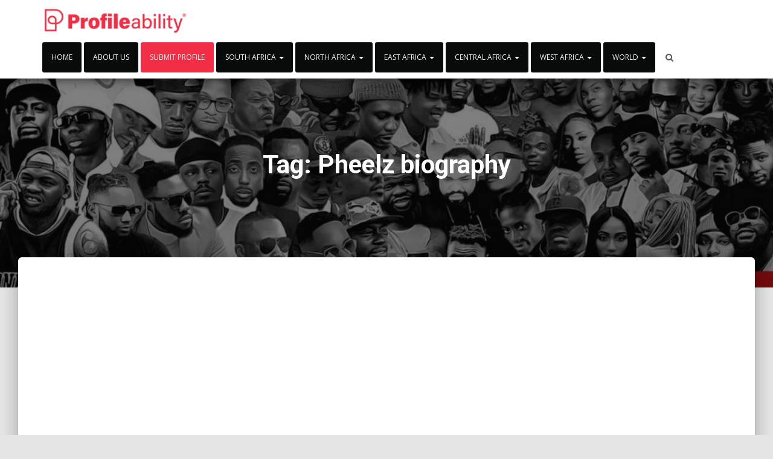

--- FILE ---
content_type: text/html; charset=UTF-8
request_url: https://profileability.com/tag/pheelz-biography/
body_size: 71187
content:
<!DOCTYPE html>
<html lang="en-GB">
<head>
<meta charset='UTF-8'>
<meta name="viewport" content="width=device-width, initial-scale=1">
<link rel="profile" href="http://gmpg.org/xfn/11">
<meta name='robots' content='noindex, follow' />

	<!-- This site is optimized with the Yoast SEO plugin v26.6 - https://yoast.com/wordpress/plugins/seo/ -->
	<title>Pheelz biography - ProfileAbility</title>
	<meta property="og:locale" content="en_GB" />
	<meta property="og:type" content="article" />
	<meta property="og:title" content="Pheelz biography - ProfileAbility" />
	<meta property="og:url" content="https://profileability.com/tag/pheelz-biography/" />
	<meta property="og:site_name" content="ProfileAbility" />
	<meta property="og:image" content="https://profileability.com/wp-content/uploads/2016/07/484961_10151943592595400_273447042_n-1.jpg" />
	<meta property="og:image:width" content="640" />
	<meta property="og:image:height" content="480" />
	<meta property="og:image:type" content="image/jpeg" />
	<meta name="twitter:card" content="summary_large_image" />
	<meta name="twitter:site" content="@ProfileAbility" />
	<script type="application/ld+json" class="yoast-schema-graph">{"@context":"https://schema.org","@graph":[{"@type":"CollectionPage","@id":"https://profileability.com/tag/pheelz-biography/","url":"https://profileability.com/tag/pheelz-biography/","name":"Pheelz biography - ProfileAbility","isPartOf":{"@id":"https://profileability.com/#website"},"primaryImageOfPage":{"@id":"https://profileability.com/tag/pheelz-biography/#primaryimage"},"image":{"@id":"https://profileability.com/tag/pheelz-biography/#primaryimage"},"thumbnailUrl":"https://profileability.com/wp-content/uploads/2022/12/Pheelz-f.jpg","breadcrumb":{"@id":"https://profileability.com/tag/pheelz-biography/#breadcrumb"},"inLanguage":"en-GB"},{"@type":"ImageObject","inLanguage":"en-GB","@id":"https://profileability.com/tag/pheelz-biography/#primaryimage","url":"https://profileability.com/wp-content/uploads/2022/12/Pheelz-f.jpg","contentUrl":"https://profileability.com/wp-content/uploads/2022/12/Pheelz-f.jpg","width":1000,"height":1000,"caption":"Pheelz"},{"@type":"BreadcrumbList","@id":"https://profileability.com/tag/pheelz-biography/#breadcrumb","itemListElement":[{"@type":"ListItem","position":1,"name":"Home","item":"https://profileability.com/"},{"@type":"ListItem","position":2,"name":"Pheelz biography"}]},{"@type":"WebSite","@id":"https://profileability.com/#website","url":"https://profileability.com/","name":"ProfileAbility","description":"Projecting African Musician with Ability","publisher":{"@id":"https://profileability.com/#organization"},"potentialAction":[{"@type":"SearchAction","target":{"@type":"EntryPoint","urlTemplate":"https://profileability.com/?s={search_term_string}"},"query-input":{"@type":"PropertyValueSpecification","valueRequired":true,"valueName":"search_term_string"}}],"inLanguage":"en-GB"},{"@type":"Organization","@id":"https://profileability.com/#organization","name":"ProfileAbility","url":"https://profileability.com/","logo":{"@type":"ImageObject","inLanguage":"en-GB","@id":"https://profileability.com/#/schema/logo/image/","url":"https://profileability.com/wp-content/uploads/2021/07/cropped-profileability-favicon-11.png","contentUrl":"https://profileability.com/wp-content/uploads/2021/07/cropped-profileability-favicon-11.png","width":512,"height":512,"caption":"ProfileAbility"},"image":{"@id":"https://profileability.com/#/schema/logo/image/"},"sameAs":["https://www.facebook.com/profileability.africamusic/","https://x.com/ProfileAbility","https://www.instagram.com/evtwumasi/","https://gh.linkedin.com/in/profile-ability-a9494211a","https://www.pinterest.com/profilebility/","https://www.youtube.com/user/turbo7675"]}]}</script>
	<!-- / Yoast SEO plugin. -->


<link rel='dns-prefetch' href='//js.stripe.com' />
<link rel='dns-prefetch' href='//fonts.googleapis.com' />
<link rel="alternate" type="application/rss+xml" title="ProfileAbility &raquo; Feed" href="https://profileability.com/feed/" />
<link rel="alternate" type="application/rss+xml" title="ProfileAbility &raquo; Comments Feed" href="https://profileability.com/comments/feed/" />
<link rel="alternate" type="application/rss+xml" title="ProfileAbility &raquo; Pheelz biography Tag Feed" href="https://profileability.com/tag/pheelz-biography/feed/" />
<style id='wp-img-auto-sizes-contain-inline-css' type='text/css'>
img:is([sizes=auto i],[sizes^="auto," i]){contain-intrinsic-size:3000px 1500px}
/*# sourceURL=wp-img-auto-sizes-contain-inline-css */
</style>
<style id='wp-emoji-styles-inline-css' type='text/css'>

	img.wp-smiley, img.emoji {
		display: inline !important;
		border: none !important;
		box-shadow: none !important;
		height: 1em !important;
		width: 1em !important;
		margin: 0 0.07em !important;
		vertical-align: -0.1em !important;
		background: none !important;
		padding: 0 !important;
	}
/*# sourceURL=wp-emoji-styles-inline-css */
</style>
<style id='wp-block-library-inline-css' type='text/css'>
:root{--wp-block-synced-color:#7a00df;--wp-block-synced-color--rgb:122,0,223;--wp-bound-block-color:var(--wp-block-synced-color);--wp-editor-canvas-background:#ddd;--wp-admin-theme-color:#007cba;--wp-admin-theme-color--rgb:0,124,186;--wp-admin-theme-color-darker-10:#006ba1;--wp-admin-theme-color-darker-10--rgb:0,107,160.5;--wp-admin-theme-color-darker-20:#005a87;--wp-admin-theme-color-darker-20--rgb:0,90,135;--wp-admin-border-width-focus:2px}@media (min-resolution:192dpi){:root{--wp-admin-border-width-focus:1.5px}}.wp-element-button{cursor:pointer}:root .has-very-light-gray-background-color{background-color:#eee}:root .has-very-dark-gray-background-color{background-color:#313131}:root .has-very-light-gray-color{color:#eee}:root .has-very-dark-gray-color{color:#313131}:root .has-vivid-green-cyan-to-vivid-cyan-blue-gradient-background{background:linear-gradient(135deg,#00d084,#0693e3)}:root .has-purple-crush-gradient-background{background:linear-gradient(135deg,#34e2e4,#4721fb 50%,#ab1dfe)}:root .has-hazy-dawn-gradient-background{background:linear-gradient(135deg,#faaca8,#dad0ec)}:root .has-subdued-olive-gradient-background{background:linear-gradient(135deg,#fafae1,#67a671)}:root .has-atomic-cream-gradient-background{background:linear-gradient(135deg,#fdd79a,#004a59)}:root .has-nightshade-gradient-background{background:linear-gradient(135deg,#330968,#31cdcf)}:root .has-midnight-gradient-background{background:linear-gradient(135deg,#020381,#2874fc)}:root{--wp--preset--font-size--normal:16px;--wp--preset--font-size--huge:42px}.has-regular-font-size{font-size:1em}.has-larger-font-size{font-size:2.625em}.has-normal-font-size{font-size:var(--wp--preset--font-size--normal)}.has-huge-font-size{font-size:var(--wp--preset--font-size--huge)}.has-text-align-center{text-align:center}.has-text-align-left{text-align:left}.has-text-align-right{text-align:right}.has-fit-text{white-space:nowrap!important}#end-resizable-editor-section{display:none}.aligncenter{clear:both}.items-justified-left{justify-content:flex-start}.items-justified-center{justify-content:center}.items-justified-right{justify-content:flex-end}.items-justified-space-between{justify-content:space-between}.screen-reader-text{border:0;clip-path:inset(50%);height:1px;margin:-1px;overflow:hidden;padding:0;position:absolute;width:1px;word-wrap:normal!important}.screen-reader-text:focus{background-color:#ddd;clip-path:none;color:#444;display:block;font-size:1em;height:auto;left:5px;line-height:normal;padding:15px 23px 14px;text-decoration:none;top:5px;width:auto;z-index:100000}html :where(.has-border-color){border-style:solid}html :where([style*=border-top-color]){border-top-style:solid}html :where([style*=border-right-color]){border-right-style:solid}html :where([style*=border-bottom-color]){border-bottom-style:solid}html :where([style*=border-left-color]){border-left-style:solid}html :where([style*=border-width]){border-style:solid}html :where([style*=border-top-width]){border-top-style:solid}html :where([style*=border-right-width]){border-right-style:solid}html :where([style*=border-bottom-width]){border-bottom-style:solid}html :where([style*=border-left-width]){border-left-style:solid}html :where(img[class*=wp-image-]){height:auto;max-width:100%}:where(figure){margin:0 0 1em}html :where(.is-position-sticky){--wp-admin--admin-bar--position-offset:var(--wp-admin--admin-bar--height,0px)}@media screen and (max-width:600px){html :where(.is-position-sticky){--wp-admin--admin-bar--position-offset:0px}}

/*# sourceURL=wp-block-library-inline-css */
</style><style id='global-styles-inline-css' type='text/css'>
:root{--wp--preset--aspect-ratio--square: 1;--wp--preset--aspect-ratio--4-3: 4/3;--wp--preset--aspect-ratio--3-4: 3/4;--wp--preset--aspect-ratio--3-2: 3/2;--wp--preset--aspect-ratio--2-3: 2/3;--wp--preset--aspect-ratio--16-9: 16/9;--wp--preset--aspect-ratio--9-16: 9/16;--wp--preset--color--black: #000000;--wp--preset--color--cyan-bluish-gray: #abb8c3;--wp--preset--color--white: #ffffff;--wp--preset--color--pale-pink: #f78da7;--wp--preset--color--vivid-red: #cf2e2e;--wp--preset--color--luminous-vivid-orange: #ff6900;--wp--preset--color--luminous-vivid-amber: #fcb900;--wp--preset--color--light-green-cyan: #7bdcb5;--wp--preset--color--vivid-green-cyan: #00d084;--wp--preset--color--pale-cyan-blue: #8ed1fc;--wp--preset--color--vivid-cyan-blue: #0693e3;--wp--preset--color--vivid-purple: #9b51e0;--wp--preset--gradient--vivid-cyan-blue-to-vivid-purple: linear-gradient(135deg,rgb(6,147,227) 0%,rgb(155,81,224) 100%);--wp--preset--gradient--light-green-cyan-to-vivid-green-cyan: linear-gradient(135deg,rgb(122,220,180) 0%,rgb(0,208,130) 100%);--wp--preset--gradient--luminous-vivid-amber-to-luminous-vivid-orange: linear-gradient(135deg,rgb(252,185,0) 0%,rgb(255,105,0) 100%);--wp--preset--gradient--luminous-vivid-orange-to-vivid-red: linear-gradient(135deg,rgb(255,105,0) 0%,rgb(207,46,46) 100%);--wp--preset--gradient--very-light-gray-to-cyan-bluish-gray: linear-gradient(135deg,rgb(238,238,238) 0%,rgb(169,184,195) 100%);--wp--preset--gradient--cool-to-warm-spectrum: linear-gradient(135deg,rgb(74,234,220) 0%,rgb(151,120,209) 20%,rgb(207,42,186) 40%,rgb(238,44,130) 60%,rgb(251,105,98) 80%,rgb(254,248,76) 100%);--wp--preset--gradient--blush-light-purple: linear-gradient(135deg,rgb(255,206,236) 0%,rgb(152,150,240) 100%);--wp--preset--gradient--blush-bordeaux: linear-gradient(135deg,rgb(254,205,165) 0%,rgb(254,45,45) 50%,rgb(107,0,62) 100%);--wp--preset--gradient--luminous-dusk: linear-gradient(135deg,rgb(255,203,112) 0%,rgb(199,81,192) 50%,rgb(65,88,208) 100%);--wp--preset--gradient--pale-ocean: linear-gradient(135deg,rgb(255,245,203) 0%,rgb(182,227,212) 50%,rgb(51,167,181) 100%);--wp--preset--gradient--electric-grass: linear-gradient(135deg,rgb(202,248,128) 0%,rgb(113,206,126) 100%);--wp--preset--gradient--midnight: linear-gradient(135deg,rgb(2,3,129) 0%,rgb(40,116,252) 100%);--wp--preset--font-size--small: 13px;--wp--preset--font-size--medium: 20px;--wp--preset--font-size--large: 36px;--wp--preset--font-size--x-large: 42px;--wp--preset--spacing--20: 0.44rem;--wp--preset--spacing--30: 0.67rem;--wp--preset--spacing--40: 1rem;--wp--preset--spacing--50: 1.5rem;--wp--preset--spacing--60: 2.25rem;--wp--preset--spacing--70: 3.38rem;--wp--preset--spacing--80: 5.06rem;--wp--preset--shadow--natural: 6px 6px 9px rgba(0, 0, 0, 0.2);--wp--preset--shadow--deep: 12px 12px 50px rgba(0, 0, 0, 0.4);--wp--preset--shadow--sharp: 6px 6px 0px rgba(0, 0, 0, 0.2);--wp--preset--shadow--outlined: 6px 6px 0px -3px rgb(255, 255, 255), 6px 6px rgb(0, 0, 0);--wp--preset--shadow--crisp: 6px 6px 0px rgb(0, 0, 0);}:where(.is-layout-flex){gap: 0.5em;}:where(.is-layout-grid){gap: 0.5em;}body .is-layout-flex{display: flex;}.is-layout-flex{flex-wrap: wrap;align-items: center;}.is-layout-flex > :is(*, div){margin: 0;}body .is-layout-grid{display: grid;}.is-layout-grid > :is(*, div){margin: 0;}:where(.wp-block-columns.is-layout-flex){gap: 2em;}:where(.wp-block-columns.is-layout-grid){gap: 2em;}:where(.wp-block-post-template.is-layout-flex){gap: 1.25em;}:where(.wp-block-post-template.is-layout-grid){gap: 1.25em;}.has-black-color{color: var(--wp--preset--color--black) !important;}.has-cyan-bluish-gray-color{color: var(--wp--preset--color--cyan-bluish-gray) !important;}.has-white-color{color: var(--wp--preset--color--white) !important;}.has-pale-pink-color{color: var(--wp--preset--color--pale-pink) !important;}.has-vivid-red-color{color: var(--wp--preset--color--vivid-red) !important;}.has-luminous-vivid-orange-color{color: var(--wp--preset--color--luminous-vivid-orange) !important;}.has-luminous-vivid-amber-color{color: var(--wp--preset--color--luminous-vivid-amber) !important;}.has-light-green-cyan-color{color: var(--wp--preset--color--light-green-cyan) !important;}.has-vivid-green-cyan-color{color: var(--wp--preset--color--vivid-green-cyan) !important;}.has-pale-cyan-blue-color{color: var(--wp--preset--color--pale-cyan-blue) !important;}.has-vivid-cyan-blue-color{color: var(--wp--preset--color--vivid-cyan-blue) !important;}.has-vivid-purple-color{color: var(--wp--preset--color--vivid-purple) !important;}.has-black-background-color{background-color: var(--wp--preset--color--black) !important;}.has-cyan-bluish-gray-background-color{background-color: var(--wp--preset--color--cyan-bluish-gray) !important;}.has-white-background-color{background-color: var(--wp--preset--color--white) !important;}.has-pale-pink-background-color{background-color: var(--wp--preset--color--pale-pink) !important;}.has-vivid-red-background-color{background-color: var(--wp--preset--color--vivid-red) !important;}.has-luminous-vivid-orange-background-color{background-color: var(--wp--preset--color--luminous-vivid-orange) !important;}.has-luminous-vivid-amber-background-color{background-color: var(--wp--preset--color--luminous-vivid-amber) !important;}.has-light-green-cyan-background-color{background-color: var(--wp--preset--color--light-green-cyan) !important;}.has-vivid-green-cyan-background-color{background-color: var(--wp--preset--color--vivid-green-cyan) !important;}.has-pale-cyan-blue-background-color{background-color: var(--wp--preset--color--pale-cyan-blue) !important;}.has-vivid-cyan-blue-background-color{background-color: var(--wp--preset--color--vivid-cyan-blue) !important;}.has-vivid-purple-background-color{background-color: var(--wp--preset--color--vivid-purple) !important;}.has-black-border-color{border-color: var(--wp--preset--color--black) !important;}.has-cyan-bluish-gray-border-color{border-color: var(--wp--preset--color--cyan-bluish-gray) !important;}.has-white-border-color{border-color: var(--wp--preset--color--white) !important;}.has-pale-pink-border-color{border-color: var(--wp--preset--color--pale-pink) !important;}.has-vivid-red-border-color{border-color: var(--wp--preset--color--vivid-red) !important;}.has-luminous-vivid-orange-border-color{border-color: var(--wp--preset--color--luminous-vivid-orange) !important;}.has-luminous-vivid-amber-border-color{border-color: var(--wp--preset--color--luminous-vivid-amber) !important;}.has-light-green-cyan-border-color{border-color: var(--wp--preset--color--light-green-cyan) !important;}.has-vivid-green-cyan-border-color{border-color: var(--wp--preset--color--vivid-green-cyan) !important;}.has-pale-cyan-blue-border-color{border-color: var(--wp--preset--color--pale-cyan-blue) !important;}.has-vivid-cyan-blue-border-color{border-color: var(--wp--preset--color--vivid-cyan-blue) !important;}.has-vivid-purple-border-color{border-color: var(--wp--preset--color--vivid-purple) !important;}.has-vivid-cyan-blue-to-vivid-purple-gradient-background{background: var(--wp--preset--gradient--vivid-cyan-blue-to-vivid-purple) !important;}.has-light-green-cyan-to-vivid-green-cyan-gradient-background{background: var(--wp--preset--gradient--light-green-cyan-to-vivid-green-cyan) !important;}.has-luminous-vivid-amber-to-luminous-vivid-orange-gradient-background{background: var(--wp--preset--gradient--luminous-vivid-amber-to-luminous-vivid-orange) !important;}.has-luminous-vivid-orange-to-vivid-red-gradient-background{background: var(--wp--preset--gradient--luminous-vivid-orange-to-vivid-red) !important;}.has-very-light-gray-to-cyan-bluish-gray-gradient-background{background: var(--wp--preset--gradient--very-light-gray-to-cyan-bluish-gray) !important;}.has-cool-to-warm-spectrum-gradient-background{background: var(--wp--preset--gradient--cool-to-warm-spectrum) !important;}.has-blush-light-purple-gradient-background{background: var(--wp--preset--gradient--blush-light-purple) !important;}.has-blush-bordeaux-gradient-background{background: var(--wp--preset--gradient--blush-bordeaux) !important;}.has-luminous-dusk-gradient-background{background: var(--wp--preset--gradient--luminous-dusk) !important;}.has-pale-ocean-gradient-background{background: var(--wp--preset--gradient--pale-ocean) !important;}.has-electric-grass-gradient-background{background: var(--wp--preset--gradient--electric-grass) !important;}.has-midnight-gradient-background{background: var(--wp--preset--gradient--midnight) !important;}.has-small-font-size{font-size: var(--wp--preset--font-size--small) !important;}.has-medium-font-size{font-size: var(--wp--preset--font-size--medium) !important;}.has-large-font-size{font-size: var(--wp--preset--font-size--large) !important;}.has-x-large-font-size{font-size: var(--wp--preset--font-size--x-large) !important;}
/*# sourceURL=global-styles-inline-css */
</style>

<style id='classic-theme-styles-inline-css' type='text/css'>
/*! This file is auto-generated */
.wp-block-button__link{color:#fff;background-color:#32373c;border-radius:9999px;box-shadow:none;text-decoration:none;padding:calc(.667em + 2px) calc(1.333em + 2px);font-size:1.125em}.wp-block-file__button{background:#32373c;color:#fff;text-decoration:none}
/*# sourceURL=/wp-includes/css/classic-themes.min.css */
</style>
<link rel='stylesheet' id='contact-form-7-css' href='https://profileability.com/wp-content/plugins/contact-form-7/includes/css/styles.css?ver=6.1.4' type='text/css' media='all' />
<style id='contact-form-7-inline-css' type='text/css'>
.wpcf7 .wpcf7-recaptcha iframe {margin-bottom: 0;}.wpcf7 .wpcf7-recaptcha[data-align="center"] > div {margin: 0 auto;}.wpcf7 .wpcf7-recaptcha[data-align="right"] > div {margin: 0 0 0 auto;}
/*# sourceURL=contact-form-7-inline-css */
</style>
<link rel='stylesheet' id='wpedon-css' href='https://profileability.com/wp-content/plugins/easy-paypal-donation/assets/css/wpedon.css?ver=1.5.3' type='text/css' media='all' />
<link rel='stylesheet' id='widgetopts-styles-css' href='https://profileability.com/wp-content/plugins/widget-options/assets/css/widget-options.css?ver=4.1.3' type='text/css' media='all' />
<link rel='stylesheet' id='wpos-slick-style-css' href='https://profileability.com/wp-content/plugins/wp-trending-post-slider-and-widget/assets/css/slick.css?ver=1.8.6' type='text/css' media='all' />
<link rel='stylesheet' id='wtpsw-public-style-css' href='https://profileability.com/wp-content/plugins/wp-trending-post-slider-and-widget/assets/css/wtpsw-public.css?ver=1.8.6' type='text/css' media='all' />
<link rel='stylesheet' id='wpcf7-redirect-script-frontend-css' href='https://profileability.com/wp-content/plugins/wpcf7-redirect/build/assets/frontend-script.css?ver=2c532d7e2be36f6af233' type='text/css' media='all' />
<link rel='stylesheet' id='bootstrap-css' href='https://profileability.com/wp-content/themes/profilea/assets/bootstrap/css/bootstrap.min.css?ver=1.0.1' type='text/css' media='all' />
<link rel='stylesheet' id='font-awesome-css' href='https://profileability.com/wp-content/themes/profilea/assets/font-awesome/css/font-awesome.min.css?ver=1.0.1' type='text/css' media='all' />
<link rel='stylesheet' id='hestia-font-sizes-css' href='https://profileability.com/wp-content/themes/profilea/assets/css/font-sizes.css?ver=1.1.59' type='text/css' media='all' />
<link rel='stylesheet' id='hestia_style-css' href='https://profileability.com/wp-content/themes/profilea/style.css?ver=1.1.59' type='text/css' media='all' />
<style id='hestia_style-inline-css' type='text/css'>


.header-filter.header-filter-gradient:before {
	background-color: transparent;
} 	
a, 
.navbar .dropdown-menu li:hover > a,
.navbar .dropdown-menu li:focus > a,
.navbar .dropdown-menu li:active > a,
.navbar .dropdown-menu li:hover > a > i,
.navbar .dropdown-menu li:focus > a > i,
.navbar .dropdown-menu li:active > a > i,
.navbar.navbar-not-transparent .nav > li:not(.btn).on-section > a, 
.navbar.navbar-not-transparent .nav > li.on-section:not(.btn) > a, 
.navbar.navbar-not-transparent .nav > li.on-section:not(.btn):hover > a, 
.navbar.navbar-not-transparent .nav > li.on-section:not(.btn):focus > a, 
.navbar.navbar-not-transparent .nav > li.on-section:not(.btn):active > a, 
body:not(.home) .navbar-default .navbar-nav > .active:not(.btn) > a,
body:not(.home) .navbar-default .navbar-nav > .active:not(.btn) > a:hover,
body:not(.home) .navbar-default .navbar-nav > .active:not(.btn) > a:focus,
.hestia-blogs article:nth-child(6n+1) .category a, a:hover, .card-blog a.moretag:hover, .card-blog a.more-link:hover, .widget a:hover {
    color:#f12e45;
}

.pagination span.current, .pagination span.current:focus, .pagination span.current:hover {
	border-color:#f12e45
}
           
button,
button:hover,           
input[type="button"],
input[type="button"]:hover,
input[type="submit"],
input[type="submit"]:hover,
input#searchsubmit, 
.pagination span.current, 
.pagination span.current:focus, 
.pagination span.current:hover,
.btn.btn-primary,
.btn.btn-primary:link,
.btn.btn-primary:hover, 
.btn.btn-primary:focus, 
.btn.btn-primary:active, 
.btn.btn-primary.active, 
.btn.btn-primary.active:focus, 
.btn.btn-primary.active:hover,
.btn.btn-primary:active:hover, 
.btn.btn-primary:active:focus, 
.btn.btn-primary:active:hover,
.hestia-sidebar-open.btn.btn-rose,
.hestia-sidebar-close.btn.btn-rose,
.hestia-sidebar-open.btn.btn-rose:hover,
.hestia-sidebar-close.btn.btn-rose:hover,
.hestia-sidebar-open.btn.btn-rose:focus,
.hestia-sidebar-close.btn.btn-rose:focus,
.label.label-primary,
.hestia-work .portfolio-item:nth-child(6n+1) .label,
.nav-cart .nav-cart-content .widget .buttons .button{
    background-color: #f12e45;
}

@media (max-width: 768px) { 
	.navbar .navbar-nav .dropdown a .caret {
	    background-color: #f12e45;
	}
	
	.navbar-default .navbar-nav>li>a:hover,
	.navbar-default .navbar-nav>li>a:focus,
	.navbar .navbar-nav .dropdown .dropdown-menu li a:hover,
	.navbar .navbar-nav .dropdown .dropdown-menu li a:focus,
	.navbar button.navbar-toggle:hover,
	.navbar .navbar-nav li:hover > a i {
	    color: #f12e45;
	}
}

button,
.button,
input[type="submit"], 
input[type="button"], 
.btn.btn-primary,
.hestia-sidebar-open.btn.btn-rose,
.hestia-sidebar-close.btn.btn-rose {
    -webkit-box-shadow: 0 2px 2px 0 rgba(241,46,69,0.14),0 3px 1px -2px rgba(241,46,69,0.2),0 1px 5px 0 rgba(241,46,69,0.12);
    box-shadow: 0 2px 2px 0 rgba(241,46,69,0.14),0 3px 1px -2px rgba(241,46,69,0.2),0 1px 5px 0 rgba(241,46,69,0.12);
}

.card .header-primary, .card .content-primary {
    background: #f12e45;
}
.button:hover,
button:hover,
input[type="submit"]:hover,
input[type="button"]:hover,
input#searchsubmit:hover, 
.pagination span.current, 
.btn.btn-primary:hover, 
.btn.btn-primary:focus, 
.btn.btn-primary:active, 
.btn.btn-primary.active, 
.btn.btn-primary:active:focus, 
.btn.btn-primary:active:hover, 
.hestia-sidebar-open.btn.btn-rose:hover,
.hestia-sidebar-close.btn.btn-rose:hover,
.pagination span.current:hover{
	-webkit-box-shadow: 0 14px 26px -12pxrgba(241,46,69,0.42),0 4px 23px 0 rgba(0,0,0,0.12),0 8px 10px -5px rgba(241,46,69,0.2);
    box-shadow: 0 14px 26px -12px rgba(241,46,69,0.42),0 4px 23px 0 rgba(0,0,0,0.12),0 8px 10px -5px rgba(241,46,69,0.2);
	color: #fff;
}
.form-group.is-focused .form-control {
background-image: -webkit-gradient(linear,left top, left bottom,from(#f12e45),to(#f12e45)),-webkit-gradient(linear,left top, left bottom,from(#d2d2d2),to(#d2d2d2));
	background-image: -webkit-linear-gradient(#f12e45),to(#f12e45),-webkit-linear-gradient(#d2d2d2,#d2d2d2);
	background-image: linear-gradient(#f12e45),to(#f12e45),linear-gradient(#d2d2d2,#d2d2d2);
}
 .navbar:not(.navbar-transparent) .navbar-nav > li:not(.btn) > a:hover,
 body:not(.home) .navbar:not(.navbar-transparent) .navbar-nav > li.active:not(.btn) > a, .navbar:not(.navbar-transparent) .navbar-nav > li:not(.btn) > a:hover i, .navbar .container .nav-cart:hover .nav-cart-icon, .navbar-not-transparent .hestia-toggle-search:hover {
		 color:#f12e45}
.hestia-top-bar, .hestia-top-bar .widget.widget_shopping_cart .cart_list {
			background-color: #363537
		}
		.hestia-top-bar .widget .label-floating input[type=search]:-webkit-autofill {
			-webkit-box-shadow: inset 0 0 0px 9999px #363537
		}.hestia-top-bar, .hestia-top-bar .widget .label-floating input[type=search], .hestia-top-bar .widget.widget_search form.form-group:before, .hestia-top-bar .widget.widget_product_search form.form-group:before, .hestia-top-bar .widget.widget_shopping_cart:before {
			color: #ffffff
		} 
		.hestia-top-bar .widget .label-floating input[type=search]{
			-webkit-text-fill-color:#ffffff !important 
		}.hestia-top-bar a, .hestia-top-bar .top-bar-nav li a {
			color: #ffffff
		}.hestia-top-bar a:hover, .hestia-top-bar .top-bar-nav li a:hover {
			color: #eeeeee
		}

		body, ul, .tooltip-inner {
			font-family: Open Sans;
		}
.single-post-wrap article p, .page-content-wrap p, .single-post-wrap article ul, .page-content-wrap ul, .single-post-wrap article ol, .page-content-wrap ol, .single-post-wrap article dl, .page-content-wrap dl, .single-post-wrap article table, .page-content-wrap table, .page-template-template-fullwidth article p {
		font-size: 19px;
	}
/*# sourceURL=hestia_style-inline-css */
</style>
<link rel='stylesheet' id='hestia_fonts-css' href='https://fonts.googleapis.com/css?family=Roboto%3A300%2C400%2C500%2C700%7CRoboto+Slab%3A400%2C700&#038;subset=latin%2Clatin-ext&#038;ver=1.1.59' type='text/css' media='all' />
<link rel='stylesheet' id='hestia-google-font-open-sans-css' href='//fonts.googleapis.com/css?family=Open+Sans%3A300%2C400%2C500%2C700&#038;subset=latin&#038;ver=6.9' type='text/css' media='all' />
<link rel='stylesheet' id='wpdreams-asl-basic-css' href='https://profileability.com/wp-content/plugins/ajax-search-lite/css/style.basic.css?ver=4.13.4' type='text/css' media='all' />
<style id='wpdreams-asl-basic-inline-css' type='text/css'>

					div[id*='ajaxsearchlitesettings'].searchsettings .asl_option_inner label {
						font-size: 0px !important;
						color: rgba(0, 0, 0, 0);
					}
					div[id*='ajaxsearchlitesettings'].searchsettings .asl_option_inner label:after {
						font-size: 11px !important;
						position: absolute;
						top: 0;
						left: 0;
						z-index: 1;
					}
					.asl_w_container {
						width: 100%;
						margin: 0px 0px 0px 0px;
						min-width: 200px;
					}
					div[id*='ajaxsearchlite'].asl_m {
						width: 100%;
					}
					div[id*='ajaxsearchliteres'].wpdreams_asl_results div.resdrg span.highlighted {
						font-weight: bold;
						color: rgba(217, 49, 43, 1);
						background-color: rgba(238, 238, 238, 1);
					}
					div[id*='ajaxsearchliteres'].wpdreams_asl_results .results img.asl_image {
						width: 70px;
						height: 70px;
						object-fit: cover;
					}
					div[id*='ajaxsearchlite'].asl_r .results {
						max-height: none;
					}
					div[id*='ajaxsearchlite'].asl_r {
						position: absolute;
					}
				
						.asl_m, .asl_m .probox {
							background-color: rgb(92, 88, 88) !important;
							background-image: none !important;
							-webkit-background-image: none !important;
							-ms-background-image: none !important;
						}
					
						div.asl_r.asl_w.vertical .results .item::after {
							display: block;
							position: absolute;
							bottom: 0;
							content: '';
							height: 1px;
							width: 100%;
							background: #D8D8D8;
						}
						div.asl_r.asl_w.vertical .results .item.asl_last_item::after {
							display: none;
						}
					
/*# sourceURL=wpdreams-asl-basic-inline-css */
</style>
<link rel='stylesheet' id='wpdreams-asl-instance-css' href='https://profileability.com/wp-content/plugins/ajax-search-lite/css/style-simple-grey.css?ver=4.13.4' type='text/css' media='all' />
<link rel='stylesheet' id='arpw-style-css' href='https://profileability.com/wp-content/plugins/advanced-random-posts-widget/assets/css/arpw-frontend.css?ver=6.9' type='text/css' media='all' />
<link rel='stylesheet' id='jquery-lazyloadxt-spinner-css-css' href='//profileability.com/wp-content/plugins/a3-lazy-load/assets/css/jquery.lazyloadxt.spinner.css?ver=6.9' type='text/css' media='all' />
<link rel='stylesheet' id='a3a3_lazy_load-css' href='//profileability.com/wp-content/uploads/sass/a3_lazy_load.min.css?ver=1684451699' type='text/css' media='all' />
<link rel='stylesheet' id='__EPYT__style-css' href='https://profileability.com/wp-content/plugins/youtube-embed-plus/styles/ytprefs.min.css?ver=14.2.4' type='text/css' media='all' />
<style id='__EPYT__style-inline-css' type='text/css'>

                .epyt-gallery-thumb {
                        width: 33.333%;
                }
                
/*# sourceURL=__EPYT__style-inline-css */
</style>
<script type="text/javascript" src="https://profileability.com/wp-includes/js/jquery/jquery.min.js?ver=3.7.1" id="jquery-core-js"></script>
<script type="text/javascript" src="https://profileability.com/wp-includes/js/jquery/jquery-migrate.min.js?ver=3.4.1" id="jquery-migrate-js"></script>
<script type="text/javascript" id="__ytprefs__-js-extra">
/* <![CDATA[ */
var _EPYT_ = {"ajaxurl":"https://profileability.com/wp-admin/admin-ajax.php","security":"0f06a128d7","gallery_scrolloffset":"20","eppathtoscripts":"https://profileability.com/wp-content/plugins/youtube-embed-plus/scripts/","eppath":"https://profileability.com/wp-content/plugins/youtube-embed-plus/","epresponsiveselector":"[\"iframe.__youtube_prefs__\",\"iframe[src*='youtube.com']\",\"iframe[src*='youtube-nocookie.com']\",\"iframe[data-ep-src*='youtube.com']\",\"iframe[data-ep-src*='youtube-nocookie.com']\",\"iframe[data-ep-gallerysrc*='youtube.com']\"]","epdovol":"1","version":"14.2.4","evselector":"iframe.__youtube_prefs__[src], iframe[src*=\"youtube.com/embed/\"], iframe[src*=\"youtube-nocookie.com/embed/\"]","ajax_compat":"","maxres_facade":"eager","ytapi_load":"light","pause_others":"","stopMobileBuffer":"1","facade_mode":"","not_live_on_channel":""};
//# sourceURL=__ytprefs__-js-extra
/* ]]> */
</script>
<script type="text/javascript" src="https://profileability.com/wp-content/plugins/youtube-embed-plus/scripts/ytprefs.min.js?ver=14.2.4" id="__ytprefs__-js"></script>
<link rel="https://api.w.org/" href="https://profileability.com/wp-json/" /><link rel="alternate" title="JSON" type="application/json" href="https://profileability.com/wp-json/wp/v2/tags/7663" /><link rel="EditURI" type="application/rsd+xml" title="RSD" href="https://profileability.com/xmlrpc.php?rsd" />
<meta name="generator" content="WordPress 6.9" />
<!-- start Simple Custom CSS and JS -->
<style type="text/css">
/* Paragraph */
.single-post-wrap .section-text p{
	font-weight:500;
}

/* 768px and smaller screen sizes */
@media (max-width:768px){

	/* Copyright */
	.footer .copyright{
		display:none;
	}
	
}</style>
<!-- end Simple Custom CSS and JS -->
<!-- start Simple Custom CSS and JS -->
<style type="text/css">
/* Paragraph */
.single-post-wrap .section-text p{
	font-weight:500;
	
}

</style>
<!-- end Simple Custom CSS and JS -->
<!-- start Simple Custom CSS and JS -->
<style type="text/css">
/* Paragraph */
.init fieldset p{
	color:#525f6f;
}

/* Input */
.init p input[type=text]{
	background-color:#f5f4f4;
}

/* Text Area */
.init p textarea{
	background-color:#f5f4f4 !important;
}

/* Input */
.init p input[type=email]{
	background-color:#f5f4f4;
}

/* Input */
.init p input[type=tel]{
	background-color:#f5f4f4;
}

/* Input */
.init p input[type=url]{
	background-color:#f5f4f4;
}

/* Legend */
.init fieldset legend{
	font-weight:700;
	text-decoration:underline;
	font-style:italic;
}

/* Paragraph */
.init fieldset p:nth-child(3){
	display:none;
}

/* Fieldset */
.js .init fieldset{
	background-color:#e1dfdf;
	
}
/* Label */
.init p label{
	width:100% !important;
}


</style>
<!-- end Simple Custom CSS and JS -->
<!-- start Simple Custom CSS and JS -->
<style type="text/css">
/* Link */
.footer .copyright a{
	display:none !important;
}

/* 769px and larger screen sizes */
@media (min-width:769px){

	.footer .copyright{
		display:none;
	}
	
}</style>
<!-- end Simple Custom CSS and JS -->
<!-- start Simple Custom CSS and JS -->
<style type="text/css">
/* Custom html widget */
#secondary .widget .custom-html-widget{
	position:relative;
	top:-29px;
	font-weight:600;
}

/* Widget */
#secondary .widget{
	font-weight:600;
	color:#e74c3c;
	
}

</style>
<!-- end Simple Custom CSS and JS -->
<!-- start Simple Custom CSS and JS -->
<style type="text/css">
/* Heading */
.section-text .cbxwpbookmark-mylist-wrap h3{
	color:#ffffff;
	background-color:#34495e;
	text-align:center;
	text-decoration:overline;
	text-shadow:rgb(0, 0, 0) 0px 1px 1px, rgb(0, 0, 0) 0px -1px 1px, rgb(0, 0, 0) 1px 0px 1px, rgb(0, 0, 0) -1px 0px 1px;
}

/* Heading */
.section-text .cbxbookmark-category-list-wrap h3{
	color:#ffffff;
	background-color:#34495e;
	text-align:center;
	text-decoration:underline;
	text-shadow:rgb(0, 0, 0) 0px 1px 1px, rgb(0, 0, 0) 0px -1px 1px, rgb(0, 0, 0) 1px 0px 1px, rgb(0, 0, 0) -1px 0px 1px;
}



</style>
<!-- end Simple Custom CSS and JS -->
<!-- start Simple Custom CSS and JS -->
<style type="text/css">
/* Column 12/12 */
.related-posts .col-md-12{
	transform:translatex(0px) translatey(0px);
}

.related-posts .col-md-4{
	display:none;
}

/* Heading */
.related-posts h2{
	display:none;
}

/* Related posts */
.hentry .related-posts{
	display:none;
}

</style>
<!-- end Simple Custom CSS and JS -->
<!-- start Simple Custom CSS and JS -->
<style type="text/css">
/* Image */
.card-avatar a img{
	display:none;
}

/* Paragraph */
.card-profile p{
	display:none;
}

</style>
<!-- end Simple Custom CSS and JS -->
<!-- start Simple Custom CSS and JS -->
<style type="text/css">
/* Card description */
.archive-post-wrap .hentry .card-description{
	display:none;
}

</style>
<!-- end Simple Custom CSS and JS -->
<!-- start Simple Custom CSS and JS -->
<style type="text/css">

/* List Item */
.wtpsw-post-items ul li{
	background-color:#f12e45;
	color:#f9fafa;
	
}
</style>
<!-- end Simple Custom CSS and JS -->
<!-- start Simple Custom CSS and JS -->
<style type="text/css">
/* Strong Tag */
.blog-posts-wrap p strong{
	background-color:#f1c40f;
	
}

</style>
<!-- end Simple Custom CSS and JS -->
<!-- start Simple Custom CSS and JS -->
<style type="text/css">
/* Row */
.blog-posts-wrap .hentry .row{
	background-color:#f3ebeb;
	
}

</style>
<!-- end Simple Custom CSS and JS -->
<!-- start Simple Custom CSS and JS -->
<style type="text/css">
/* Author */
.archive-post-wrap .hentry .row .col-ms-7 > .author{
	display:none;
}

</style>
<!-- end Simple Custom CSS and JS -->
<!-- start Simple Custom CSS and JS -->
<style type="text/css">
/* Author */
.blog-posts-wrap .hentry .row .col-ms-7 > .author{
	display:none;
}

</style>
<!-- end Simple Custom CSS and JS -->
<!-- start Simple Custom CSS and JS -->
<style type="text/css">
/* Heading */
#primary h4{
	display:none;
}

</style>
<!-- end Simple Custom CSS and JS -->
<!-- start Simple Custom CSS and JS -->
<style type="text/css">
/* Block Quote */
.single-post-wrap .section-text blockquote{
	background-color:#050300;
	color:#ffffff;
	
}

</style>
<!-- end Simple Custom CSS and JS -->
<!-- start Simple Custom CSS and JS -->
<style type="text/css">
/* Link */
.grid-items .title_link a{
	color:#f7f7f7;
	font-weight:600;
	
}

</style>
<!-- end Simple Custom CSS and JS -->
<!-- start Simple Custom CSS and JS -->
<style type="text/css">
/* Input */
.hestia-blogs form .sfsi_plus_subscription_form_field:nth-child(3) input{
	background-color:#0654a1 !important;
}

/* Input */
#secondary .sfsi_plus_subscription_form_field:nth-child(3) input{
	color:#f2f1f1 !important;
}

/* Division */
#secondary .widget .sfsi_plus_subscribe_Popinner{
	background-image:url("https://profileability.com/wp-content/uploads/2020/07/ncLdDcvrcfw.jpg");
	background-size:cover;
}

/* Heading */
#secondary form h5{
	color:#5a4343 !important;
}

/* Wrapper */
.wrapper{
	
}

</style>
<!-- end Simple Custom CSS and JS -->
<!-- start Simple Custom CSS and JS -->
<style type="text/css">
/* Paragraph */
.wpcf7 ol p{
	color:#ffffff;
	
}

</style>
<!-- end Simple Custom CSS and JS -->
<!-- start Simple Custom CSS and JS -->
<style type="text/css">
/* Link */
#menu-main-menu .menu-item:nth-child(3) > a:nth-child(1){
	background-color:#f12e45;
	
}

</style>
<!-- end Simple Custom CSS and JS -->
<!-- start Simple Custom CSS and JS -->
<style type="text/css">
/* Link */
#menu-main-menu > .menu-item > a{
	background-color:#090a0a;
	color:#f7f7f7;
	
}

/* Link */
.section-text .st-buttons a{
	position:relative;
	left:28px;
	
}

</style>
<!-- end Simple Custom CSS and JS -->
<!-- start Simple Custom CSS and JS -->
<style type="text/css">
/* Select */
.wpcf7 ol select {
  background-color: #3f51b5 !important ;
   color: #f0efee  !important;
}</style>
<!-- end Simple Custom CSS and JS -->
<!-- start Simple Custom CSS and JS -->
<style type="text/css">
/* Birthdays widget */
#secondary .widget .birthdays-widget{
	background-color:#f1c40f;
}

.blog-sidebar-wrapper div div input[type=submit]{
	background-color:#2c3e50 !important;
}

/* Input */
.stb-body-box div input[type=submit]{
	color:#ecf0f1 !important;
}

/* Division */
#secondary .stb-body-box > div{
	background-image:url("https://profileability.com/wp-content/plugins/yellow-pencil-visual-theme-customizer/assets/4washi.png");
	
}

</style>
<!-- end Simple Custom CSS and JS -->
            <link rel="preconnect" href="https://cdn.vuukle.com/">
            <link rel="dns-prefetch" href="https://cdn.vuukle.com/">
            <link rel="dns-prefetch" href="https://api.vuukle.com/">
            <link rel="preconnect" href="https://api.vuukle.com/">
		            <style>
                #comments {
                    display: none !important;
                }
            </style>
            
<!-- Lara's Google Analytics - https://www.xtraorbit.com/wordpress-google-analytics-dashboard-widget/ -->
<script async src="https://www.googletagmanager.com/gtag/js?id=G-Q7DG12MXWJ"></script>
<script>
  window.dataLayer = window.dataLayer || [];
  function gtag(){dataLayer.push(arguments);}
  gtag('js', new Date());
  gtag('config', 'G-Q7DG12MXWJ');
</script>

<div class="shareaholic-canvas" data-app="total_share_count"  ></div>

<script async src="https://pagead2.googlesyndication.com/pagead/js/adsbygoogle.js?client=ca-pub-2749574378153645"
     crossorigin="anonymous"></script>
<link rel="icon" type="image/png" href="/wp-content/uploads/fbrfg/favicon-96x96.png" sizes="96x96" />
<link rel="icon" type="image/svg+xml" href="/wp-content/uploads/fbrfg/favicon.svg" />
<link rel="shortcut icon" href="/wp-content/uploads/fbrfg/favicon.ico" />
<link rel="apple-touch-icon" sizes="180x180" href="/wp-content/uploads/fbrfg/apple-touch-icon.png" />
<link rel="manifest" href="/wp-content/uploads/fbrfg/site.webmanifest" />				<link rel="preconnect" href="https://fonts.gstatic.com" crossorigin />
				<link rel="preload" as="style" href="//fonts.googleapis.com/css?family=Open+Sans&display=swap" />
								<link rel="stylesheet" href="//fonts.googleapis.com/css?family=Open+Sans&display=swap" media="all" />
				<link rel="icon" href="https://profileability.com/wp-content/uploads/2021/07/cropped-profileability-favicon-11-32x32.png" sizes="32x32" />
<link rel="icon" href="https://profileability.com/wp-content/uploads/2021/07/cropped-profileability-favicon-11-192x192.png" sizes="192x192" />
<link rel="apple-touch-icon" href="https://profileability.com/wp-content/uploads/2021/07/cropped-profileability-favicon-11-180x180.png" />
<meta name="msapplication-TileImage" content="https://profileability.com/wp-content/uploads/2021/07/cropped-profileability-favicon-11-270x270.png" />
<style>
.ai-viewports                 {--ai: 1;}
.ai-viewport-3                { display: none !important;}
.ai-viewport-2                { display: none !important;}
.ai-viewport-1                { display: inherit !important;}
.ai-viewport-0                { display: none !important;}
@media (min-width: 768px) and (max-width: 979px) {
.ai-viewport-1                { display: none !important;}
.ai-viewport-2                { display: inherit !important;}
}
@media (max-width: 767px) {
.ai-viewport-1                { display: none !important;}
.ai-viewport-3                { display: inherit !important;}
}
</style>
</head>

<body class="archive tag tag-pheelz-biography tag-7663 wp-custom-logo wp-theme-profilea">
	<div 
	class="wrapper">
		<header class="header ">
					<nav class="navbar navbar-default navbar-fixed-top  hestia_right navbar-not-transparent">
						<div class="container">
				<div class="navbar-header">
					<div class="title-logo-wrapper">
						<a class="navbar-brand" href="https://profileability.com/" title="ProfileAbility"><img src="https://profileability.com/wp-content/uploads/2021/07/profileability-logo-main.png" alt="ProfileAbility"></a>
					</div>
				</div>
				<div id="main-navigation" class="collapse navbar-collapse"><ul id="menu-main-menu" class="nav navbar-nav navbar-right"><li id="menu-item-5" class="menu-item menu-item-type-custom menu-item-object-custom menu-item-home menu-item-5"><a title="HOME" href="https://profileability.com">HOME</a></li></li>
<li id="menu-item-22194" class="menu-item menu-item-type-custom menu-item-object-custom menu-item-22194"><a title="ABOUT US" href="https://profileability.com/about-us/">ABOUT US</a></li></li>
<li id="menu-item-808" class="menu-item menu-item-type-post_type menu-item-object-page menu-item-808"><a title="SUBMIT PROFILE" href="https://profileability.com/submit-your-profile/">SUBMIT PROFILE</a></li></li>
<li id="menu-item-12165" class="menu-item menu-item-type-custom menu-item-object-custom menu-item-has-children menu-item-12165 dropdown"><a title="SOUTH AFRICA" href="#" data-toggle="dropdown" class="dropdown-toggle" aria-haspopup="true">SOUTH AFRICA <span class="caret"></span></a>
<ul role="menu" class="dropdown-menu">
	<li id="menu-item-13270" class="menu-item menu-item-type-taxonomy menu-item-object-category menu-item-has-children menu-item-13270 dropdown dropdown-submenu"><a title="BOTSWANA" href="https://profileability.com/artiste-botswana/" data-toggle="dropdown" class="dropdown-toggle" aria-haspopup="true">BOTSWANA <span class="caret"></span></a>
	<ul role="menu" class="dropdown-menu">
		<li id="menu-item-13275" class="menu-item menu-item-type-taxonomy menu-item-object-category menu-item-13275"><a title="ALTERNATIVE/INDIE" href="https://profileability.com/artiste-botswana/alternative-indie/">ALTERNATIVE/INDIE</a></li></li>
		<li id="menu-item-13271" class="menu-item menu-item-type-taxonomy menu-item-object-category menu-item-13271"><a title="FOLK" href="https://profileability.com/artiste-botswana/folk/">FOLK</a></li></li>
	</ul>
</li>
	<li id="menu-item-13315" class="menu-item menu-item-type-taxonomy menu-item-object-category menu-item-has-children menu-item-13315 dropdown dropdown-submenu"><a title="ESWATINI" href="https://profileability.com/artiste-swaziland/" data-toggle="dropdown" class="dropdown-toggle" aria-haspopup="true">ESWATINI <span class="caret"></span></a>
	<ul role="menu" class="dropdown-menu">
		<li id="menu-item-13316" class="menu-item menu-item-type-taxonomy menu-item-object-category menu-item-13316"><a title="DANCE/ELECTRONIS" href="https://profileability.com/artiste-swaziland/dance-electronis/">DANCE/ELECTRONIS</a></li></li>
	</ul>
</li>
	<li id="menu-item-16819" class="menu-item menu-item-type-taxonomy menu-item-object-category menu-item-16819"><a title="LESOTHO" href="https://profileability.com/artiste-lesotho/">LESOTHO</a></li></li>
	<li id="menu-item-2378" class="menu-item menu-item-type-taxonomy menu-item-object-category menu-item-has-children menu-item-2378 dropdown dropdown-submenu"><a title="SOUTH AFRICA" href="https://profileability.com/artiste-south-africa/" data-toggle="dropdown" class="dropdown-toggle" aria-haspopup="true">SOUTH AFRICA <span class="caret"></span></a>
	<ul role="menu" class="dropdown-menu">
		<li id="menu-item-2379" class="menu-item menu-item-type-taxonomy menu-item-object-category menu-item-2379"><a title="AFROBEATZ" href="https://profileability.com/artiste-south-africa/afrobeatz-artiste-south-africa/">AFROBEATZ</a></li></li>
		<li id="menu-item-2430" class="menu-item menu-item-type-taxonomy menu-item-object-category menu-item-2430"><a title="HIPHOP" href="https://profileability.com/artiste-south-africa/hiphop-artiste-south-africa/">HIPHOP</a></li></li>
		<li id="menu-item-12172" class="menu-item menu-item-type-taxonomy menu-item-object-category menu-item-12172"><a title="DANCE/ELECTRONIC" href="https://profileability.com/artiste-south-africa/dance-electrronic/">DANCE/ELECTRONIC</a></li></li>
		<li id="menu-item-12173" class="menu-item menu-item-type-taxonomy menu-item-object-category menu-item-12173"><a title="GOSPEL" href="https://profileability.com/artiste-south-africa/gospel-artiste-south-africa/">GOSPEL</a></li></li>
		<li id="menu-item-12175" class="menu-item menu-item-type-taxonomy menu-item-object-category menu-item-12175"><a title="JAZZ" href="https://profileability.com/artiste-south-africa/jazz/">JAZZ</a></li></li>
	</ul>
</li>
	<li id="menu-item-17915" class="menu-item menu-item-type-taxonomy menu-item-object-category menu-item-17915"><a title="MADAGASCAR" href="https://profileability.com/artiste-madagascar/">MADAGASCAR</a></li></li>
	<li id="menu-item-12187" class="menu-item menu-item-type-taxonomy menu-item-object-category menu-item-has-children menu-item-12187 dropdown dropdown-submenu"><a title="NAMIBIA" href="https://profileability.com/artiste-namibia/" data-toggle="dropdown" class="dropdown-toggle" aria-haspopup="true">NAMIBIA <span class="caret"></span></a>
	<ul role="menu" class="dropdown-menu">
		<li id="menu-item-13253" class="menu-item menu-item-type-taxonomy menu-item-object-category menu-item-13253"><a title="HIP HOP" href="https://profileability.com/artiste-namibia/hip-hop-artiste-namibia/">HIP HOP</a></li></li>
	</ul>
</li>
	<li id="menu-item-4045" class="menu-item menu-item-type-taxonomy menu-item-object-category menu-item-has-children menu-item-4045 dropdown dropdown-submenu"><a title="ZIMBABWE" href="https://profileability.com/artiste-zimbabwe/" data-toggle="dropdown" class="dropdown-toggle" aria-haspopup="true">ZIMBABWE <span class="caret"></span></a>
	<ul role="menu" class="dropdown-menu">
		<li id="menu-item-4046" class="menu-item menu-item-type-taxonomy menu-item-object-category menu-item-4046"><a title="RHYTHM &amp; BLUES" href="https://profileability.com/artiste-zimbabwe/rhythm-blues/">RHYTHM &#038; BLUES</a></li></li>
	</ul>
</li>
</ul>
</li>
<li id="menu-item-12168" class="menu-item menu-item-type-custom menu-item-object-custom menu-item-has-children menu-item-12168 dropdown"><a title="NORTH AFRICA" href="#" data-toggle="dropdown" class="dropdown-toggle" aria-haspopup="true">NORTH AFRICA <span class="caret"></span></a>
<ul role="menu" class="dropdown-menu">
	<li id="menu-item-12443" class="menu-item menu-item-type-taxonomy menu-item-object-category menu-item-has-children menu-item-12443 dropdown dropdown-submenu"><a title="ALGERIA" href="https://profileability.com/artiste-algeria/" data-toggle="dropdown" class="dropdown-toggle" aria-haspopup="true">ALGERIA <span class="caret"></span></a>
	<ul role="menu" class="dropdown-menu">
		<li id="menu-item-12444" class="menu-item menu-item-type-taxonomy menu-item-object-category menu-item-12444"><a title="SOUL MUSIC" href="https://profileability.com/artiste-algeria/soul-music/">SOUL MUSIC</a></li></li>
	</ul>
</li>
	<li id="menu-item-12480" class="menu-item menu-item-type-taxonomy menu-item-object-category menu-item-has-children menu-item-12480 dropdown dropdown-submenu"><a title="EGYPT" href="https://profileability.com/artiste-egypt/" data-toggle="dropdown" class="dropdown-toggle" aria-haspopup="true">EGYPT <span class="caret"></span></a>
	<ul role="menu" class="dropdown-menu">
		<li id="menu-item-13219" class="menu-item menu-item-type-taxonomy menu-item-object-category menu-item-13219"><a title="EGYPTIAN MUSIC" href="https://profileability.com/artiste-egypt/egyptian-music/">EGYPTIAN MUSIC</a></li></li>
	</ul>
</li>
	<li id="menu-item-17317" class="menu-item menu-item-type-taxonomy menu-item-object-category menu-item-17317"><a title="LIBYA" href="https://profileability.com/artiste-libya/">LIBYA</a></li></li>
	<li id="menu-item-17315" class="menu-item menu-item-type-taxonomy menu-item-object-category menu-item-17315"><a title="MAURITANIA" href="https://profileability.com/artiste-mauritania/">MAURITANIA</a></li></li>
	<li id="menu-item-13218" class="menu-item menu-item-type-taxonomy menu-item-object-category menu-item-has-children menu-item-13218 dropdown dropdown-submenu"><a title="MOROCCO" href="https://profileability.com/artiste-morocco/" data-toggle="dropdown" class="dropdown-toggle" aria-haspopup="true">MOROCCO <span class="caret"></span></a>
	<ul role="menu" class="dropdown-menu">
		<li id="menu-item-13232" class="menu-item menu-item-type-custom menu-item-object-custom menu-item-13232"><a title="POP" href="https://profileability.com/artiste-morocco/pop-artiste-morocco/">POP</a></li></li>
	</ul>
</li>
	<li id="menu-item-13246" class="menu-item menu-item-type-taxonomy menu-item-object-category menu-item-has-children menu-item-13246 dropdown dropdown-submenu"><a title="TUNISIA" href="https://profileability.com/artiste-tunisia/" data-toggle="dropdown" class="dropdown-toggle" aria-haspopup="true">TUNISIA <span class="caret"></span></a>
	<ul role="menu" class="dropdown-menu">
		<li id="menu-item-13245" class="menu-item menu-item-type-taxonomy menu-item-object-category menu-item-13245"><a title="HIP HOP" href="https://profileability.com/artiste-tunisia/hip-hop-artiste-tunisia/">HIP HOP</a></li></li>
	</ul>
</li>
	<li id="menu-item-19164" class="menu-item menu-item-type-taxonomy menu-item-object-category menu-item-19164"><a title="SUDAN" href="https://profileability.com/artiste-sudan/">SUDAN</a></li></li>
	<li id="menu-item-16458" class="menu-item menu-item-type-taxonomy menu-item-object-category menu-item-16458"><a title="SOUTH SUDAN" href="https://profileability.com/artiste-south-sudan/">SOUTH SUDAN</a></li></li>
</ul>
</li>
<li id="menu-item-12166" class="menu-item menu-item-type-custom menu-item-object-custom menu-item-has-children menu-item-12166 dropdown"><a title="EAST AFRICA" href="#" data-toggle="dropdown" class="dropdown-toggle" aria-haspopup="true">EAST AFRICA <span class="caret"></span></a>
<ul role="menu" class="dropdown-menu">
	<li id="menu-item-16820" class="menu-item menu-item-type-taxonomy menu-item-object-category menu-item-16820"><a title="BURUNDI" href="https://profileability.com/artiste-burundi/">BURUNDI</a></li></li>
	<li id="menu-item-14262" class="menu-item menu-item-type-taxonomy menu-item-object-category menu-item-14262"><a title="COMOROS" href="https://profileability.com/artiste-comoros/">COMOROS</a></li></li>
	<li id="menu-item-13117" class="menu-item menu-item-type-taxonomy menu-item-object-category menu-item-has-children menu-item-13117 dropdown dropdown-submenu"><a title="ERITEA" href="https://profileability.com/artiste-eritrea/" data-toggle="dropdown" class="dropdown-toggle" aria-haspopup="true">ERITEA <span class="caret"></span></a>
	<ul role="menu" class="dropdown-menu">
		<li id="menu-item-13129" class="menu-item menu-item-type-taxonomy menu-item-object-category menu-item-13129"><a title="SOUL" href="https://profileability.com/artiste-eritrea/soul-artiste-eritrea/">SOUL</a></li></li>
		<li id="menu-item-13134" class="menu-item menu-item-type-taxonomy menu-item-object-category menu-item-13134"><a title="R&amp;B" href="https://profileability.com/artiste-eritrea/rb-artiste-eritrea/">R&amp;B</a></li></li>
	</ul>
</li>
	<li id="menu-item-2082" class="menu-item menu-item-type-taxonomy menu-item-object-category menu-item-has-children menu-item-2082 dropdown dropdown-submenu"><a title="KENYA" href="https://profileability.com/artiste-kenya/" data-toggle="dropdown" class="dropdown-toggle" aria-haspopup="true">KENYA <span class="caret"></span></a>
	<ul role="menu" class="dropdown-menu">
		<li id="menu-item-2559" class="menu-item menu-item-type-taxonomy menu-item-object-category menu-item-2559"><a title="AFROBEATZ" href="https://profileability.com/artiste-kenya/afrobeatz-artiste-kenya/">AFROBEATZ</a></li></li>
		<li id="menu-item-3111" class="menu-item menu-item-type-taxonomy menu-item-object-category menu-item-3111"><a title="AFRO SOUL" href="https://profileability.com/artiste-kenya/afro-soul-artiste-kenya/">AFRO SOUL</a></li></li>
		<li id="menu-item-2492" class="menu-item menu-item-type-taxonomy menu-item-object-category menu-item-2492"><a title="GOSPEL" href="https://profileability.com/artiste-kenya/gospel-artiste-kenya/">GOSPEL</a></li></li>
		<li id="menu-item-2083" class="menu-item menu-item-type-taxonomy menu-item-object-category menu-item-2083"><a title="HIP-HOP" href="https://profileability.com/artiste-kenya/hip-hop/">HIP-HOP</a></li></li>
	</ul>
</li>
	<li id="menu-item-13244" class="menu-item menu-item-type-taxonomy menu-item-object-category menu-item-has-children menu-item-13244 dropdown dropdown-submenu"><a title="MALAWI" href="https://profileability.com/artiste-malawi/" data-toggle="dropdown" class="dropdown-toggle" aria-haspopup="true">MALAWI <span class="caret"></span></a>
	<ul role="menu" class="dropdown-menu">
		<li id="menu-item-13332" class="menu-item menu-item-type-taxonomy menu-item-object-category menu-item-13332"><a title="GOSPEL" href="https://profileability.com/artiste-malawi/gospel-artiste-malawi/">GOSPEL</a></li></li>
		<li id="menu-item-13255" class="menu-item menu-item-type-taxonomy menu-item-object-category menu-item-13255"><a title="HIP HOP" href="https://profileability.com/artiste-malawi/hip-hop-artiste-malawi/">HIP HOP</a></li></li>
	</ul>
</li>
	<li id="menu-item-2582" class="menu-item menu-item-type-taxonomy menu-item-object-category menu-item-has-children menu-item-2582 dropdown dropdown-submenu"><a title="MOZAMBIQUE" href="https://profileability.com/artiste-mozambique/" data-toggle="dropdown" class="dropdown-toggle" aria-haspopup="true">MOZAMBIQUE <span class="caret"></span></a>
	<ul role="menu" class="dropdown-menu">
		<li id="menu-item-2760" class="menu-item menu-item-type-taxonomy menu-item-object-category menu-item-2760"><a title="AFROBEATZ" href="https://profileability.com/artiste-mozambique/afrobeatz-artiste-mozambique/">AFROBEATZ</a></li></li>
		<li id="menu-item-2583" class="menu-item menu-item-type-taxonomy menu-item-object-category menu-item-2583"><a title="AFROPOP" href="https://profileability.com/artiste-mozambique/afropop/">AFROPOP</a></li></li>
	</ul>
</li>
	<li id="menu-item-10624" class="menu-item menu-item-type-taxonomy menu-item-object-category menu-item-has-children menu-item-10624 dropdown dropdown-submenu"><a title="RWANDA" href="https://profileability.com/artiste-rwanda/" data-toggle="dropdown" class="dropdown-toggle" aria-haspopup="true">RWANDA <span class="caret"></span></a>
	<ul role="menu" class="dropdown-menu">
		<li id="menu-item-10625" class="menu-item menu-item-type-taxonomy menu-item-object-category menu-item-10625"><a title="AFROBEAT" href="https://profileability.com/artiste-rwanda/afrobeat/">AFROBEAT</a></li></li>
	</ul>
</li>
	<li id="menu-item-2444" class="menu-item menu-item-type-taxonomy menu-item-object-category menu-item-has-children menu-item-2444 dropdown dropdown-submenu"><a title="TANZANIA" href="https://profileability.com/artiste-tanzania/" data-toggle="dropdown" class="dropdown-toggle" aria-haspopup="true">TANZANIA <span class="caret"></span></a>
	<ul role="menu" class="dropdown-menu">
		<li id="menu-item-2445" class="menu-item menu-item-type-taxonomy menu-item-object-category menu-item-2445"><a title="AFRO SOUL" href="https://profileability.com/artiste-tanzania/afro-soul-artiste-tanzania/">AFRO SOUL</a></li></li>
		<li id="menu-item-2956" class="menu-item menu-item-type-taxonomy menu-item-object-category menu-item-2956"><a title="AFRO BEATZ" href="https://profileability.com/artiste-tanzania/afro-beatz-artiste-tanzania/">AFRO BEATZ</a></li></li>
		<li id="menu-item-3786" class="menu-item menu-item-type-taxonomy menu-item-object-category menu-item-3786"><a title="HIP HOP" href="https://profileability.com/artiste-tanzania/hip-hop-artiste-tanzania/">HIP HOP</a></li></li>
	</ul>
</li>
	<li id="menu-item-3228" class="menu-item menu-item-type-taxonomy menu-item-object-category menu-item-has-children menu-item-3228 dropdown dropdown-submenu"><a title="SOMALIA" href="https://profileability.com/artiste-somalia/" data-toggle="dropdown" class="dropdown-toggle" aria-haspopup="true">SOMALIA <span class="caret"></span></a>
	<ul role="menu" class="dropdown-menu">
		<li id="menu-item-3229" class="menu-item menu-item-type-taxonomy menu-item-object-category menu-item-3229"><a title="HIPHOP" href="https://profileability.com/artiste-somalia/hiphop-artiste-somalia/">HIPHOP</a></li></li>
		<li id="menu-item-3232" class="menu-item menu-item-type-taxonomy menu-item-object-category menu-item-3232"><a title="R&amp;B" href="https://profileability.com/artiste-somalia/rb-artiste-somalia/">R&amp;B</a></li></li>
	</ul>
</li>
	<li id="menu-item-1594" class="menu-item menu-item-type-taxonomy menu-item-object-category menu-item-has-children menu-item-1594 dropdown dropdown-submenu"><a title="UGANDA" href="https://profileability.com/artiste-uganda/" data-toggle="dropdown" class="dropdown-toggle" aria-haspopup="true">UGANDA <span class="caret"></span></a>
	<ul role="menu" class="dropdown-menu">
		<li id="menu-item-1595" class="menu-item menu-item-type-taxonomy menu-item-object-category menu-item-1595"><a title="AFRO SOUL" href="https://profileability.com/artiste-uganda/afro-soul-artiste-uganda/">AFRO SOUL</a></li></li>
		<li id="menu-item-1768" class="menu-item menu-item-type-taxonomy menu-item-object-category menu-item-1768"><a title="AFRO POP" href="https://profileability.com/artiste-uganda/afro-pop-artiste-uganda/">AFRO POP</a></li></li>
		<li id="menu-item-13252" class="menu-item menu-item-type-taxonomy menu-item-object-category menu-item-13252"><a title="HIP HOP" href="https://profileability.com/artiste-uganda/hip-hop-artiste-uganda/">HIP HOP</a></li></li>
		<li id="menu-item-3864" class="menu-item menu-item-type-taxonomy menu-item-object-category menu-item-3864"><a title="REGGAE" href="https://profileability.com/artiste-uganda/reggae-ragga/">REGGAE</a></li></li>
	</ul>
</li>
	<li id="menu-item-3524" class="menu-item menu-item-type-taxonomy menu-item-object-category menu-item-has-children menu-item-3524 dropdown dropdown-submenu"><a title="ZAMBIA" href="https://profileability.com/artiste-zambia/" data-toggle="dropdown" class="dropdown-toggle" aria-haspopup="true">ZAMBIA <span class="caret"></span></a>
	<ul role="menu" class="dropdown-menu">
		<li id="menu-item-3525" class="menu-item menu-item-type-taxonomy menu-item-object-category menu-item-3525"><a title="AFROPOP" href="https://profileability.com/artiste-zambia/afropop-artiste-zambia/">AFROPOP</a></li></li>
		<li id="menu-item-3757" class="menu-item menu-item-type-taxonomy menu-item-object-category menu-item-3757"><a title="HIP HOP" href="https://profileability.com/artiste-zambia/hip-hop-artiste-zambia/">HIP HOP</a></li></li>
	</ul>
</li>
</ul>
</li>
<li id="menu-item-1149" class="menu-item menu-item-type-custom menu-item-object-custom menu-item-has-children menu-item-1149 dropdown"><a title="CENTRAL AFRICA" href="#" data-toggle="dropdown" class="dropdown-toggle" aria-haspopup="true">CENTRAL AFRICA <span class="caret"></span></a>
<ul role="menu" class="dropdown-menu">
	<li id="menu-item-3686" class="menu-item menu-item-type-taxonomy menu-item-object-category menu-item-has-children menu-item-3686 dropdown dropdown-submenu"><a title="ANGOLA" href="https://profileability.com/artiste-angola/" data-toggle="dropdown" class="dropdown-toggle" aria-haspopup="true">ANGOLA <span class="caret"></span></a>
	<ul role="menu" class="dropdown-menu">
		<li id="menu-item-3687" class="menu-item menu-item-type-taxonomy menu-item-object-category menu-item-3687"><a title="HIP HOP" href="https://profileability.com/artiste-angola/hip-hop-artiste-angola/">HIP HOP</a></li></li>
	</ul>
</li>
	<li id="menu-item-2236" class="menu-item menu-item-type-taxonomy menu-item-object-category menu-item-has-children menu-item-2236 dropdown dropdown-submenu"><a title="CAMEROUN" href="https://profileability.com/artiste-cameroun/" data-toggle="dropdown" class="dropdown-toggle" aria-haspopup="true">CAMEROUN <span class="caret"></span></a>
	<ul role="menu" class="dropdown-menu">
		<li id="menu-item-2735" class="menu-item menu-item-type-taxonomy menu-item-object-category menu-item-2735"><a title="AFROBEATZ" href="https://profileability.com/artiste-cameroun/afrobeatz-artiste-cameroun/">AFROBEATZ</a></li></li>
		<li id="menu-item-13254" class="menu-item menu-item-type-taxonomy menu-item-object-category menu-item-13254"><a title="HIP HOP" href="https://profileability.com/artiste-cameroun/hip-hop-artiste-cameroun/">HIP HOP</a></li></li>
		<li id="menu-item-2237" class="menu-item menu-item-type-taxonomy menu-item-object-category menu-item-2237"><a title="JAZZ FUSION" href="https://profileability.com/artiste-cameroun/jazz-fusion/">JAZZ FUSION</a></li></li>
	</ul>
</li>
	<li id="menu-item-17917" class="menu-item menu-item-type-taxonomy menu-item-object-category menu-item-17917"><a title="SAO TOME &amp; PRINCIPE" href="https://profileability.com/artiste-sao-tome-and-principe/">SAO TOME &#038;  PRINCIPE</a></li></li>
	<li id="menu-item-14451" class="menu-item menu-item-type-taxonomy menu-item-object-category menu-item-has-children menu-item-14451 dropdown dropdown-submenu"><a title="GABON" href="https://profileability.com/artiste-gabon/" data-toggle="dropdown" class="dropdown-toggle" aria-haspopup="true">GABON <span class="caret"></span></a>
	<ul role="menu" class="dropdown-menu">
		<li id="menu-item-14452" class="menu-item menu-item-type-taxonomy menu-item-object-category menu-item-14452"><a title="Dancehall/Rap" href="https://profileability.com/artiste-gabon/dancehall-rap/">Dancehall/Rap</a></li></li>
	</ul>
</li>
	<li id="menu-item-16461" class="menu-item menu-item-type-taxonomy menu-item-object-category menu-item-has-children menu-item-16461 dropdown dropdown-submenu"><a title="CENTRAL AFRICAN REP." href="https://profileability.com/artiste-central-african-republic/" data-toggle="dropdown" class="dropdown-toggle" aria-haspopup="true">CENTRAL AFRICAN REP. <span class="caret"></span></a>
	<ul role="menu" class="dropdown-menu">
		<li id="menu-item-2181" class="menu-item menu-item-type-taxonomy menu-item-object-category menu-item-has-children menu-item-2181 dropdown dropdown-submenu"><a title="CONGO" href="https://profileability.com/artiste-congo/" data-toggle="dropdown" class="dropdown-toggle" aria-haspopup="true">CONGO <span class="caret"></span></a>
		<ul role="menu" class="dropdown-menu">
			<li id="menu-item-2182" class="menu-item menu-item-type-taxonomy menu-item-object-category menu-item-2182"><a title="AFRO BEATZ" href="https://profileability.com/artiste-congo/afro-beatz-artiste-congo/">AFRO BEATZ</a></li></li>
			<li id="menu-item-13289" class="menu-item menu-item-type-taxonomy menu-item-object-category menu-item-13289"><a title="NDOMBOLO" href="https://profileability.com/artiste-congo/ndombolo/">NDOMBOLO</a></li></li>
			<li id="menu-item-13290" class="menu-item menu-item-type-taxonomy menu-item-object-category menu-item-13290"><a title="NUMBA" href="https://profileability.com/artiste-congo/numba/">NUMBA</a></li></li>
		</ul>
</li>
	</ul>
</li>
</ul>
</li>
<li id="menu-item-12167" class="menu-item menu-item-type-custom menu-item-object-custom menu-item-has-children menu-item-12167 dropdown"><a title="WEST AFRICA" href="#" data-toggle="dropdown" class="dropdown-toggle" aria-haspopup="true">WEST AFRICA <span class="caret"></span></a>
<ul role="menu" class="dropdown-menu">
	<li id="menu-item-3101" class="menu-item menu-item-type-taxonomy menu-item-object-category menu-item-has-children menu-item-3101 dropdown dropdown-submenu"><a title="BENIN" href="https://profileability.com/artiste-benin/" data-toggle="dropdown" class="dropdown-toggle" aria-haspopup="true">BENIN <span class="caret"></span></a>
	<ul role="menu" class="dropdown-menu">
		<li id="menu-item-3102" class="menu-item menu-item-type-taxonomy menu-item-object-category menu-item-3102"><a title="AFRO POP" href="https://profileability.com/artiste-benin/afro-pop-artiste-benin/">AFRO POP</a></li></li>
	</ul>
</li>
	<li id="menu-item-14576" class="menu-item menu-item-type-taxonomy menu-item-object-category menu-item-14576"><a title="CAPE VERDE" href="https://profileability.com/artiste-cape-verde/">CAPE VERDE</a></li></li>
	<li id="menu-item-3239" class="menu-item menu-item-type-taxonomy menu-item-object-category menu-item-has-children menu-item-3239 dropdown dropdown-submenu"><a title="COTE D&#039;IVOIRE" href="https://profileability.com/artiste-cote-divoire/" data-toggle="dropdown" class="dropdown-toggle" aria-haspopup="true">COTE D&#8217;IVOIRE <span class="caret"></span></a>
	<ul role="menu" class="dropdown-menu">
		<li id="menu-item-3240" class="menu-item menu-item-type-taxonomy menu-item-object-category menu-item-3240"><a title="AFRO RHYTHMS" href="https://profileability.com/artiste-cote-divoire/afro-rhythms/">AFRO RHYTHMS</a></li></li>
	</ul>
</li>
	<li id="menu-item-12176" class="menu-item menu-item-type-taxonomy menu-item-object-category menu-item-has-children menu-item-12176 dropdown dropdown-submenu"><a title="GAMBIA" href="https://profileability.com/artiste-gambia/" data-toggle="dropdown" class="dropdown-toggle" aria-haspopup="true">GAMBIA <span class="caret"></span></a>
	<ul role="menu" class="dropdown-menu">
		<li id="menu-item-12177" class="menu-item menu-item-type-taxonomy menu-item-object-category menu-item-12177"><a title="AFROBEATS" href="https://profileability.com/artiste-gambia/afrobeats-artiste-gambia/">AFROBEATS</a></li></li>
	</ul>
</li>
	<li id="menu-item-1150" class="menu-item menu-item-type-taxonomy menu-item-object-category menu-item-has-children menu-item-1150 dropdown dropdown-submenu"><a title="GHANA" href="https://profileability.com/artistegh/" data-toggle="dropdown" class="dropdown-toggle" aria-haspopup="true">GHANA <span class="caret"></span></a><li class="hestia-mm-description">Trending Artistes from Ghana
	<ul role="menu" class="dropdown-menu">
		<li id="menu-item-1432" class="menu-item menu-item-type-taxonomy menu-item-object-category menu-item-1432"><a title="AFROBEATZ" href="https://profileability.com/artistegh/afrobeatz/">AFROBEATZ</a></li></li>
		<li id="menu-item-2289" class="menu-item menu-item-type-taxonomy menu-item-object-category menu-item-2289"><a title="AFROJAZZ" href="https://profileability.com/artistegh/afrojazz/">AFROJAZZ</a></li></li>
		<li id="menu-item-1153" class="menu-item menu-item-type-taxonomy menu-item-object-category menu-item-1153"><a title="AFRO-POP" href="https://profileability.com/artistegh/afro-pop/">AFRO-POP</a></li></li>
		<li id="menu-item-2748" class="menu-item menu-item-type-taxonomy menu-item-object-category menu-item-2748"><a title="ALTERNATIVE ROCK" href="https://profileability.com/artistegh/alternative-rock/">ALTERNATIVE ROCK</a></li></li>
		<li id="menu-item-1249" class="menu-item menu-item-type-taxonomy menu-item-object-category menu-item-1249"><a title="AFRO-SOUL" href="https://profileability.com/artistegh/afro-soul/">AFRO-SOUL</a></li></li>
		<li id="menu-item-1464" class="menu-item menu-item-type-taxonomy menu-item-object-category menu-item-1464"><a title="DANCEHALL" href="https://profileability.com/artistegh/dancehall/">DANCEHALL</a></li></li>
		<li id="menu-item-1154" class="menu-item menu-item-type-taxonomy menu-item-object-category menu-item-1154"><a title="EPIC" href="https://profileability.com/artistegh/epic/">EPIC</a></li></li>
		<li id="menu-item-1641" class="menu-item menu-item-type-taxonomy menu-item-object-category menu-item-1641"><a title="GOSPEL" href="https://profileability.com/artistegh/gospel/">GOSPEL</a></li></li>
		<li id="menu-item-1152" class="menu-item menu-item-type-taxonomy menu-item-object-category menu-item-1152"><a title="HIP-LIFE" href="https://profileability.com/artistegh/hip-life/">HIP-LIFE</a></li></li>
		<li id="menu-item-1156" class="menu-item menu-item-type-taxonomy menu-item-object-category menu-item-1156"><a title="HIP-HOP" href="https://profileability.com/artistegh/hiphop/">HIP-HOP</a></li></li>
		<li id="menu-item-1907" class="menu-item menu-item-type-taxonomy menu-item-object-category menu-item-1907"><a title="HIGH-LIFE" href="https://profileability.com/artistegh/high-life/">HIGH-LIFE</a></li></li>
		<li id="menu-item-1155" class="menu-item menu-item-type-taxonomy menu-item-object-category menu-item-1155"><a title="R&amp;B" href="https://profileability.com/artistegh/rb/">R&amp;B</a></li></li>
		<li id="menu-item-1282" class="menu-item menu-item-type-taxonomy menu-item-object-category menu-item-1282"><a title="SOUL" href="https://profileability.com/artistegh/soul/">SOUL</a></li></li>
		<li id="menu-item-2037" class="menu-item menu-item-type-taxonomy menu-item-object-category menu-item-2037"><a title="REGGAE" href="https://profileability.com/artistegh/reggae/">REGGAE</a></li></li>
		<li id="menu-item-1151" class="menu-item menu-item-type-taxonomy menu-item-object-category menu-item-1151"><a title="OTHERS" href="https://profileability.com/artistegh/others/">OTHERS</a></li></li>
	</ul>
</li>
	<li id="menu-item-12178" class="menu-item menu-item-type-taxonomy menu-item-object-category menu-item-12178"><a title="GUINEA" href="https://profileability.com/artiste-guinea/">GUINEA</a></li></li>
	<li id="menu-item-16460" class="menu-item menu-item-type-taxonomy menu-item-object-category menu-item-16460"><a title="GUINEA-BISSAU" href="https://profileability.com/artiste-guinea-bissau/">GUINEA-BISSAU</a></li></li>
	<li id="menu-item-12184" class="menu-item menu-item-type-taxonomy menu-item-object-category menu-item-has-children menu-item-12184 dropdown dropdown-submenu"><a title="LIBERIA" href="https://profileability.com/artiste-liberia/" data-toggle="dropdown" class="dropdown-toggle" aria-haspopup="true">LIBERIA <span class="caret"></span></a>
	<ul role="menu" class="dropdown-menu">
		<li id="menu-item-12185" class="menu-item menu-item-type-taxonomy menu-item-object-category menu-item-12185"><a title="AFRO POP" href="https://profileability.com/artiste-liberia/afro-pop-artiste-liberia/">AFRO POP</a></li></li>
		<li id="menu-item-12186" class="menu-item menu-item-type-taxonomy menu-item-object-category menu-item-12186"><a title="AFROBEATZ" href="https://profileability.com/artiste-liberia/afrobeatz-artiste-liberia/">AFROBEATZ</a></li></li>
		<li id="menu-item-13251" class="menu-item menu-item-type-taxonomy menu-item-object-category menu-item-13251"><a title="HIP HOP" href="https://profileability.com/artiste-liberia/hip-hop-artiste-liberia/">HIP HOP</a></li></li>
	</ul>
</li>
	<li id="menu-item-16459" class="menu-item menu-item-type-taxonomy menu-item-object-category menu-item-16459"><a title="NIGER" href="https://profileability.com/artiste-niger/">NIGER</a></li></li>
	<li id="menu-item-1431" class="menu-item menu-item-type-taxonomy menu-item-object-category menu-item-has-children menu-item-1431 dropdown dropdown-submenu"><a title="NIGERIA" href="https://profileability.com/artiste-nigeria/" data-toggle="dropdown" class="dropdown-toggle" aria-haspopup="true">NIGERIA <span class="caret"></span></a>
	<ul role="menu" class="dropdown-menu">
		<li id="menu-item-1435" class="menu-item menu-item-type-taxonomy menu-item-object-category menu-item-1435"><a title="AFRO BEATZ" href="https://profileability.com/artiste-nigeria/afro-beatz/">AFRO BEATZ</a></li></li>
		<li id="menu-item-13314" class="menu-item menu-item-type-taxonomy menu-item-object-category menu-item-13314"><a title="AFROSWANK" href="https://profileability.com/artiste-nigeria/afroswank/">AFROSWANK</a></li></li>
		<li id="menu-item-1573" class="menu-item menu-item-type-taxonomy menu-item-object-category menu-item-1573"><a title="AFRO POP" href="https://profileability.com/artiste-nigeria/afro-pop-artiste-nigeria/">AFRO POP</a></li></li>
		<li id="menu-item-1574" class="menu-item menu-item-type-taxonomy menu-item-object-category menu-item-1574"><a title="AFRO SOUL" href="https://profileability.com/artiste-nigeria/afro-soul-artiste-nigeria/">AFRO SOUL</a></li></li>
		<li id="menu-item-13273" class="menu-item menu-item-type-taxonomy menu-item-object-category menu-item-13273"><a title="ALTERNATIVE" href="https://profileability.com/artiste-nigeria/alternative/">ALTERNATIVE</a></li></li>
		<li id="menu-item-1994" class="menu-item menu-item-type-taxonomy menu-item-object-category menu-item-1994"><a title="DANCEHALL" href="https://profileability.com/artiste-nigeria/dancehall-artiste-nigeria/">DANCEHALL</a></li></li>
		<li id="menu-item-2126" class="menu-item menu-item-type-taxonomy menu-item-object-category menu-item-2126"><a title="GOSPEL" href="https://profileability.com/artiste-nigeria/gospel-artiste-nigeria/">GOSPEL</a></li></li>
		<li id="menu-item-1492" class="menu-item menu-item-type-taxonomy menu-item-object-category menu-item-1492"><a title="HIP-HOP" href="https://profileability.com/artiste-nigeria/hiphop-artiste-nigeria/">HIP-HOP</a></li></li>
		<li id="menu-item-2621" class="menu-item menu-item-type-taxonomy menu-item-object-category menu-item-2621"><a title="SOUL/R&amp;B" href="https://profileability.com/artiste-nigeria/soulrb/">SOUL/R&#038;B</a></li></li>
		<li id="menu-item-4117" class="menu-item menu-item-type-taxonomy menu-item-object-category menu-item-4117"><a title="REGGAE" href="https://profileability.com/artiste-nigeria/reggae-artiste-nigeria/">REGGAE</a></li></li>
	</ul>
</li>
	<li id="menu-item-12188" class="menu-item menu-item-type-taxonomy menu-item-object-category menu-item-has-children menu-item-12188 dropdown dropdown-submenu"><a title="MALI" href="https://profileability.com/artiste-mali/" data-toggle="dropdown" class="dropdown-toggle" aria-haspopup="true">MALI <span class="caret"></span></a>
	<ul role="menu" class="dropdown-menu">
		<li id="menu-item-12189" class="menu-item menu-item-type-taxonomy menu-item-object-category menu-item-12189"><a title="AFROBEATZ" href="https://profileability.com/artiste-mali/afrobeats/">AFROBEATZ</a></li></li>
	</ul>
</li>
	<li id="menu-item-3168" class="menu-item menu-item-type-taxonomy menu-item-object-category menu-item-has-children menu-item-3168 dropdown dropdown-submenu"><a title="SENEGAL" href="https://profileability.com/artiste-senegal/" data-toggle="dropdown" class="dropdown-toggle" aria-haspopup="true">SENEGAL <span class="caret"></span></a>
	<ul role="menu" class="dropdown-menu">
		<li id="menu-item-3169" class="menu-item menu-item-type-taxonomy menu-item-object-category menu-item-3169"><a title="R&amp;B" href="https://profileability.com/artiste-senegal/rb-artiste-senegal/">R&amp;B</a></li></li>
		<li id="menu-item-13272" class="menu-item menu-item-type-taxonomy menu-item-object-category menu-item-13272"><a title="FOLK MUSIC" href="https://profileability.com/artiste-senegal/folk-music/">FOLK MUSIC</a></li></li>
	</ul>
</li>
	<li id="menu-item-12170" class="menu-item menu-item-type-taxonomy menu-item-object-category menu-item-has-children menu-item-12170 dropdown dropdown-submenu"><a title="SIERRA LEONE" href="https://profileability.com/artiste-sierra-leone/" data-toggle="dropdown" class="dropdown-toggle" aria-haspopup="true">SIERRA LEONE <span class="caret"></span></a>
	<ul role="menu" class="dropdown-menu">
		<li id="menu-item-12171" class="menu-item menu-item-type-taxonomy menu-item-object-category menu-item-12171"><a title="HIP-HOP" href="https://profileability.com/artiste-sierra-leone/hiphop-artiste-sierra-leone/">HIP-HOP</a></li></li>
	</ul>
</li>
	<li id="menu-item-3140" class="menu-item menu-item-type-taxonomy menu-item-object-category menu-item-has-children menu-item-3140 dropdown dropdown-submenu"><a title="TOGO" href="https://profileability.com/artiste-togo/" data-toggle="dropdown" class="dropdown-toggle" aria-haspopup="true">TOGO <span class="caret"></span></a>
	<ul role="menu" class="dropdown-menu">
		<li id="menu-item-3141" class="menu-item menu-item-type-taxonomy menu-item-object-category menu-item-3141"><a title="AFROBEATZ" href="https://profileability.com/artiste-togo/afrobeatz-artiste-togo/">AFROBEATZ</a></li></li>
		<li id="menu-item-13250" class="menu-item menu-item-type-taxonomy menu-item-object-category menu-item-13250"><a title="HIP HOP" href="https://profileability.com/artiste-togo/hip-hop-artiste-togo/">HIP HOP</a></li></li>
	</ul>
</li>
</ul>
</li>
<li id="menu-item-23390" class="menu-item menu-item-type-custom menu-item-object-custom menu-item-has-children menu-item-23390 dropdown"><a title="WORLD" href="#" data-toggle="dropdown" class="dropdown-toggle" aria-haspopup="true">WORLD <span class="caret"></span></a>
<ul role="menu" class="dropdown-menu">
	<li id="menu-item-23411" class="menu-item menu-item-type-taxonomy menu-item-object-category menu-item-23411"><a title="Canada" href="https://profileability.com/canada/">Canada</a></li></li>
</ul>
</li>

		<li class="hestia-search-in-menu">
			<form role="search" method="get" class="hestia-search-in-nav" action="https://profileability.com/">
				<div class="hestia-nav-search">
					<span class="screen-reader-text">Search for:</span>
					<span class="search-field-wrapper">
					
					<input type="search" class="search-field" placeholder="Search &hellip;" value="" name="s" />
					</span>
					<span class="search-submit-wrapper">
					<button type="submit" class="search-submit hestia-search-submit" ><i class="fa fa-search"></i></button>
					</span>
				</div>
			</form>
			<div class="hestia-toggle-search">
				<i class="fa fa-search"></i>
			</div>
		</li></ul></div>									<button type="button" class="navbar-toggle" data-toggle="collapse" data-target="#main-navigation">
						<span class="icon-bar"></span>
						<span class="icon-bar"></span>
						<span class="icon-bar"></span>
						<span class="sr-only">Toggle Navigation</span>
					</button>
							</div>

					</nav>
			<div id="primary" class="boxed-layout-header page-header header-small">
		<div class="container">
			<div class="row">
				<div class="col-md-10 col-md-offset-1 text-center">
					<h1 class="hestia-title">Tag: <span>Pheelz biography</span></h1>									</div>
			</div>
		</div>
		
		<div data-parallax="active" class="header-filter" style="background-image: url(https://profileability.com/wp-content/uploads/2021/08/header.png);"></div>	</div>
</header>
<div class="main main-raised">
	<div class="hestia-blogs">
		<div class="container">
			<div class="row">
								<div class="col-md-8 archive-post-wrap">
					
<article
		id="post-21417" class="card card-plain card-blog post-21417 post type-post status-publish format-standard has-post-thumbnail hentry category-artiste-nigeria tag-about-pheelz tag-pheelz tag-pheelz-biography tag-pheelz-music tag-pheelz-profile tag-pheelz-song tag-pheelz-video">
	<div class="row">
				<div class="col-ms-5 col-sm-5">
			<div class="card-image">
				<a href="https://profileability.com/pheelz/" title="Pheelz">
					<img width="360" height="240" src="//profileability.com/wp-content/plugins/a3-lazy-load/assets/images/lazy_placeholder.gif" data-lazy-type="image" data-src="https://profileability.com/wp-content/uploads/2022/12/Pheelz-f-360x240.jpg" class="lazy lazy-hidden attachment-hestia-blog size-hestia-blog wp-post-image" alt="Pheelz" decoding="async" fetchpriority="high" /><noscript><img width="360" height="240" src="https://profileability.com/wp-content/uploads/2022/12/Pheelz-f-360x240.jpg" class="attachment-hestia-blog size-hestia-blog wp-post-image" alt="Pheelz" decoding="async" fetchpriority="high" /></noscript>				</a>
			</div>
		</div>

		<div class="col-ms-7 col-sm-7">
							<h6 class="category text-info"><a href="https://profileability.com/artiste-nigeria/" title="View all posts in Artiste Nigeria" >Artiste Nigeria</a> </h6>
				<h2 class="card-title entry-title"><a href="https://profileability.com/pheelz/" title="Pheelz" rel="bookmark">Pheelz</a></h2>				<div class="card-description">
					<p>
						Generic selectors Exact matches only Search in title Search in content Post Type Selectors The Nigerian producer-turned-artist Pheelz is renowned for having created hit singles and projects for a wide range of industry heavyweights, including Olamide, Fireboy DML, MI, Akon, Simi, Mr. Eazi, Runtown, Lil Kesh, Adekunle Gold, Teni, Tiwa<a class="moretag" href="https://profileability.com/pheelz/"> Read more&hellip;</a>					</p>
				</div>
				<div class="author">
					By <a href="https://profileability.com/author/profilea/" title="Asiama Godson" class="vcard author"><strong class="fn">Asiama Godson</strong></a>, <a href="https://profileability.com/pheelz/"><time>3 years</time> ago </a>					<time class="date updated published" datetime="2022-12-29T11:52:52+00:00">December 29, 2022</time>
				</div>
			</div>
		</div>

</article>
				</div>
					<div class="col-md-3 blog-sidebar-wrapper col-md-offset-1">
		<aside id="secondary" class="blog-sidebar" role="complementary">
			<div id="ajaxsearchlitewidget-2" class="widget AjaxSearchLiteWidget"><h5> </h5><div class="asl_w_container asl_w_container_2" data-id="2" data-instance="1">
	<div id='ajaxsearchlite2'
		data-id="2"
		data-instance="1"
		class="asl_w asl_m asl_m_2 asl_m_2_1">
		<div class="probox">

	
	<div class='prosettings' style='display:none;' data-opened=0>
				<div class='innericon'>
			<svg version="1.1" xmlns="http://www.w3.org/2000/svg" xmlns:xlink="http://www.w3.org/1999/xlink" x="0px" y="0px" width="22" height="22" viewBox="0 0 512 512" enable-background="new 0 0 512 512" xml:space="preserve">
					<polygon transform = "rotate(90 256 256)" points="142.332,104.886 197.48,50 402.5,256 197.48,462 142.332,407.113 292.727,256 "/>
				</svg>
		</div>
	</div>

	
	
	<div class='proinput'>
		<form role="search" action='#' autocomplete="off"
				aria-label="Search form">
			<input aria-label="Search input"
					type='search' class='orig'
					tabindex="0"
					name='phrase'
					placeholder='Search for a profile here....'
					value=''
					autocomplete="off"/>
			<input aria-label="Search autocomplete input"
					type='text'
					class='autocomplete'
					tabindex="-1"
					name='phrase'
					value=''
					autocomplete="off" disabled/>
			<input type='submit' value="Start search" style='width:0; height: 0; visibility: hidden;'>
		</form>
	</div>

	
	
	<button class='promagnifier' tabindex="0" aria-label="Search magnifier button">
				<span class='innericon' style="display:block;">
			<svg version="1.1" xmlns="http://www.w3.org/2000/svg" xmlns:xlink="http://www.w3.org/1999/xlink" x="0px" y="0px" width="22" height="22" viewBox="0 0 512 512" enable-background="new 0 0 512 512" xml:space="preserve">
					<path d="M460.355,421.59L353.844,315.078c20.041-27.553,31.885-61.437,31.885-98.037
						C385.729,124.934,310.793,50,218.686,50C126.58,50,51.645,124.934,51.645,217.041c0,92.106,74.936,167.041,167.041,167.041
						c34.912,0,67.352-10.773,94.184-29.158L419.945,462L460.355,421.59z M100.631,217.041c0-65.096,52.959-118.056,118.055-118.056
						c65.098,0,118.057,52.959,118.057,118.056c0,65.096-52.959,118.056-118.057,118.056C153.59,335.097,100.631,282.137,100.631,217.041
						z"/>
				</svg>
		</span>
	</button>

	
	
	<div class='proloading'>

		<div class="asl_loader"><div class="asl_loader-inner asl_simple-circle"></div></div>

			</div>

			<div class='proclose'>
			<svg version="1.1" xmlns="http://www.w3.org/2000/svg" xmlns:xlink="http://www.w3.org/1999/xlink" x="0px"
				y="0px"
				width="12" height="12" viewBox="0 0 512 512" enable-background="new 0 0 512 512"
				xml:space="preserve">
				<polygon points="438.393,374.595 319.757,255.977 438.378,137.348 374.595,73.607 255.995,192.225 137.375,73.622 73.607,137.352 192.246,255.983 73.622,374.625 137.352,438.393 256.002,319.734 374.652,438.378 "/>
			</svg>
		</div>
	
	
</div>	</div>
	<div class='asl_data_container' style="display:none !important;">
		<div class="asl_init_data wpdreams_asl_data_ct"
	style="display:none !important;"
	id="asl_init_id_2"
	data-asl-id="2"
	data-asl-instance="1"
	data-settings="{&quot;homeurl&quot;:&quot;https:\/\/profileability.com\/&quot;,&quot;resultstype&quot;:&quot;vertical&quot;,&quot;resultsposition&quot;:&quot;hover&quot;,&quot;itemscount&quot;:4,&quot;charcount&quot;:0,&quot;highlight&quot;:false,&quot;highlightWholewords&quot;:true,&quot;singleHighlight&quot;:false,&quot;scrollToResults&quot;:{&quot;enabled&quot;:false,&quot;offset&quot;:0},&quot;resultareaclickable&quot;:1,&quot;autocomplete&quot;:{&quot;enabled&quot;:true,&quot;lang&quot;:&quot;en&quot;,&quot;trigger_charcount&quot;:0},&quot;mobile&quot;:{&quot;menu_selector&quot;:&quot;#menu-toggle&quot;},&quot;trigger&quot;:{&quot;click&quot;:&quot;results_page&quot;,&quot;click_location&quot;:&quot;same&quot;,&quot;update_href&quot;:false,&quot;return&quot;:&quot;results_page&quot;,&quot;return_location&quot;:&quot;same&quot;,&quot;facet&quot;:true,&quot;type&quot;:true,&quot;redirect_url&quot;:&quot;?s={phrase}&quot;,&quot;delay&quot;:300},&quot;animations&quot;:{&quot;pc&quot;:{&quot;settings&quot;:{&quot;anim&quot;:&quot;fadedrop&quot;,&quot;dur&quot;:300},&quot;results&quot;:{&quot;anim&quot;:&quot;fadedrop&quot;,&quot;dur&quot;:300},&quot;items&quot;:&quot;voidanim&quot;},&quot;mob&quot;:{&quot;settings&quot;:{&quot;anim&quot;:&quot;fadedrop&quot;,&quot;dur&quot;:300},&quot;results&quot;:{&quot;anim&quot;:&quot;fadedrop&quot;,&quot;dur&quot;:300},&quot;items&quot;:&quot;voidanim&quot;}},&quot;autop&quot;:{&quot;state&quot;:true,&quot;phrase&quot;:&quot;&quot;,&quot;count&quot;:&quot;1&quot;},&quot;resPage&quot;:{&quot;useAjax&quot;:false,&quot;selector&quot;:&quot;#main&quot;,&quot;trigger_type&quot;:true,&quot;trigger_facet&quot;:true,&quot;trigger_magnifier&quot;:false,&quot;trigger_return&quot;:false},&quot;resultsSnapTo&quot;:&quot;left&quot;,&quot;results&quot;:{&quot;width&quot;:&quot;auto&quot;,&quot;width_tablet&quot;:&quot;auto&quot;,&quot;width_phone&quot;:&quot;auto&quot;},&quot;settingsimagepos&quot;:&quot;right&quot;,&quot;closeOnDocClick&quot;:true,&quot;overridewpdefault&quot;:false,&quot;override_method&quot;:&quot;get&quot;}"></div>
	</div>

	<div id='ajaxsearchliteres2'
	class='vertical wpdreams_asl_results asl_w asl_r asl_r_2 asl_r_2_1'>

	
	<div class="results">

		
		<div class="resdrg">
		</div>

		
	</div>

	
	
</div>

	<div id='__original__ajaxsearchlitesettings2'
		data-id="2"
		class="searchsettings wpdreams_asl_settings asl_w asl_s asl_s_2">
		<form name='options'
		aria-label="Search settings form"
		autocomplete = 'off'>

	
	
	<input type="hidden" name="filters_changed" style="display:none;" value="0">
	<input type="hidden" name="filters_initial" style="display:none;" value="1">

	<div class="asl_option_inner hiddend">
		<input type='hidden' name='qtranslate_lang' id='qtranslate_lang'
				value='0'/>
	</div>

	
	
	<fieldset class="asl_sett_scroll">
		<legend style="display: none;">Generic selectors</legend>
		<div class="asl_option" tabindex="0">
			<div class="asl_option_inner">
				<input type="checkbox" value="exact"
						aria-label="Exact matches only"
						name="asl_gen[]" />
				<div class="asl_option_checkbox"></div>
			</div>
			<div class="asl_option_label">
				Exact matches only			</div>
		</div>
		<div class="asl_option" tabindex="0">
			<div class="asl_option_inner">
				<input type="checkbox" value="title"
						aria-label="Search in title"
						name="asl_gen[]"  checked="checked"/>
				<div class="asl_option_checkbox"></div>
			</div>
			<div class="asl_option_label">
				Search in title			</div>
		</div>
		<div class="asl_option" tabindex="0">
			<div class="asl_option_inner">
				<input type="checkbox" value="content"
						aria-label="Search in content"
						name="asl_gen[]"  checked="checked"/>
				<div class="asl_option_checkbox"></div>
			</div>
			<div class="asl_option_label">
				Search in content			</div>
		</div>
		<div class="asl_option_inner hiddend">
			<input type="checkbox" value="excerpt"
					aria-label="Search in excerpt"
					name="asl_gen[]"  checked="checked"/>
			<div class="asl_option_checkbox"></div>
		</div>
	</fieldset>
	<fieldset class="asl_sett_scroll">
		<legend style="display: none;">Post Type Selectors</legend>
					<div class="asl_option_inner hiddend">
				<input type="checkbox" value="post"
						aria-label="Hidden option, ignore please"
						name="customset[]" checked="checked"/>
			</div>
						<div class="asl_option_inner hiddend">
				<input type="checkbox" value="page"
						aria-label="Hidden option, ignore please"
						name="customset[]" checked="checked"/>
			</div>
				</fieldset>
	</form>
	</div>
</div>
</div><div id="wtpsw-post-list-widget-3" class="widget wtpsw_post_list_widget"><h5>EDITOR'S CHOICE</h5>			<div class="wtpsw-post-items">
				<ul>
					
<li class="wtpsw-post-li">
		<div class="wtpsw-post-thumb-left">
		<a href="https://profileability.com/asake/">
		<img width="100" height="100" src="//profileability.com/wp-content/plugins/a3-lazy-load/assets/images/lazy_placeholder.gif" data-lazy-type="image" data-src="https://profileability.com/wp-content/uploads/2021/07/Asake-f-150x150.jpg" class="lazy lazy-hidden attachment-100x100 size-100x100 wp-post-image" alt="Asake" decoding="async" loading="lazy" srcset="" data-srcset="https://profileability.com/wp-content/uploads/2021/07/Asake-f-150x150.jpg 150w, https://profileability.com/wp-content/uploads/2021/07/Asake-f-300x300.jpg 300w, https://profileability.com/wp-content/uploads/2021/07/Asake-f-768x768.jpg 768w, https://profileability.com/wp-content/uploads/2021/07/Asake-f-640x640.jpg 640w, https://profileability.com/wp-content/uploads/2021/07/Asake-f-50x50.jpg 50w, https://profileability.com/wp-content/uploads/2021/07/Asake-f.jpg 1000w" sizes="auto, (max-width: 100px) 100vw, 100px" /><noscript><img width="100" height="100" src="//profileability.com/wp-content/plugins/a3-lazy-load/assets/images/lazy_placeholder.gif" data-lazy-type="image" data-src="https://profileability.com/wp-content/uploads/2021/07/Asake-f-150x150.jpg" class="lazy lazy-hidden attachment-100x100 size-100x100 wp-post-image" alt="Asake" decoding="async" loading="lazy" srcset="" data-srcset="https://profileability.com/wp-content/uploads/2021/07/Asake-f-150x150.jpg 150w, https://profileability.com/wp-content/uploads/2021/07/Asake-f-300x300.jpg 300w, https://profileability.com/wp-content/uploads/2021/07/Asake-f-768x768.jpg 768w, https://profileability.com/wp-content/uploads/2021/07/Asake-f-640x640.jpg 640w, https://profileability.com/wp-content/uploads/2021/07/Asake-f-50x50.jpg 50w, https://profileability.com/wp-content/uploads/2021/07/Asake-f.jpg 1000w" sizes="auto, (max-width: 100px) 100vw, 100px" /><noscript><img width="100" height="100" src="https://profileability.com/wp-content/uploads/2021/07/Asake-f-150x150.jpg" class="attachment-100x100 size-100x100 wp-post-image" alt="Asake" decoding="async" loading="lazy" srcset="https://profileability.com/wp-content/uploads/2021/07/Asake-f-150x150.jpg 150w, https://profileability.com/wp-content/uploads/2021/07/Asake-f-300x300.jpg 300w, https://profileability.com/wp-content/uploads/2021/07/Asake-f-768x768.jpg 768w, https://profileability.com/wp-content/uploads/2021/07/Asake-f-640x640.jpg 640w, https://profileability.com/wp-content/uploads/2021/07/Asake-f-50x50.jpg 50w, https://profileability.com/wp-content/uploads/2021/07/Asake-f.jpg 1000w" sizes="auto, (max-width: 100px) 100vw, 100px" /></noscript></noscript>		</a>
	</div>
	
	<div class="wtpsw-post-thumb-right">
		<h6> <a class="wtpsw-post-title" href="https://profileability.com/asake/">Asake</a></h6>

		
		<div class="wtpsw-post-stats">
					</div>

			</div>
</li>
<li class="wtpsw-post-li">
		<div class="wtpsw-post-thumb-left">
		<a href="https://profileability.com/kellylivinglarge/">
		<img width="100" height="100" src="//profileability.com/wp-content/plugins/a3-lazy-load/assets/images/lazy_placeholder.gif" data-lazy-type="image" data-src="https://profileability.com/wp-content/uploads/2021/07/Kellylivinglarge-f-150x150.jpg" class="lazy lazy-hidden attachment-100x100 size-100x100 wp-post-image" alt="Kellylivinglarge" decoding="async" loading="lazy" srcset="" data-srcset="https://profileability.com/wp-content/uploads/2021/07/Kellylivinglarge-f-150x150.jpg 150w, https://profileability.com/wp-content/uploads/2021/07/Kellylivinglarge-f-300x300.jpg 300w, https://profileability.com/wp-content/uploads/2021/07/Kellylivinglarge-f-768x768.jpg 768w, https://profileability.com/wp-content/uploads/2021/07/Kellylivinglarge-f-640x640.jpg 640w, https://profileability.com/wp-content/uploads/2021/07/Kellylivinglarge-f-50x50.jpg 50w, https://profileability.com/wp-content/uploads/2021/07/Kellylivinglarge-f.jpg 1000w" sizes="auto, (max-width: 100px) 100vw, 100px" /><noscript><img width="100" height="100" src="//profileability.com/wp-content/plugins/a3-lazy-load/assets/images/lazy_placeholder.gif" data-lazy-type="image" data-src="https://profileability.com/wp-content/uploads/2021/07/Kellylivinglarge-f-150x150.jpg" class="lazy lazy-hidden attachment-100x100 size-100x100 wp-post-image" alt="Kellylivinglarge" decoding="async" loading="lazy" srcset="" data-srcset="https://profileability.com/wp-content/uploads/2021/07/Kellylivinglarge-f-150x150.jpg 150w, https://profileability.com/wp-content/uploads/2021/07/Kellylivinglarge-f-300x300.jpg 300w, https://profileability.com/wp-content/uploads/2021/07/Kellylivinglarge-f-768x768.jpg 768w, https://profileability.com/wp-content/uploads/2021/07/Kellylivinglarge-f-640x640.jpg 640w, https://profileability.com/wp-content/uploads/2021/07/Kellylivinglarge-f-50x50.jpg 50w, https://profileability.com/wp-content/uploads/2021/07/Kellylivinglarge-f.jpg 1000w" sizes="auto, (max-width: 100px) 100vw, 100px" /><noscript><img width="100" height="100" src="https://profileability.com/wp-content/uploads/2021/07/Kellylivinglarge-f-150x150.jpg" class="attachment-100x100 size-100x100 wp-post-image" alt="Kellylivinglarge" decoding="async" loading="lazy" srcset="https://profileability.com/wp-content/uploads/2021/07/Kellylivinglarge-f-150x150.jpg 150w, https://profileability.com/wp-content/uploads/2021/07/Kellylivinglarge-f-300x300.jpg 300w, https://profileability.com/wp-content/uploads/2021/07/Kellylivinglarge-f-768x768.jpg 768w, https://profileability.com/wp-content/uploads/2021/07/Kellylivinglarge-f-640x640.jpg 640w, https://profileability.com/wp-content/uploads/2021/07/Kellylivinglarge-f-50x50.jpg 50w, https://profileability.com/wp-content/uploads/2021/07/Kellylivinglarge-f.jpg 1000w" sizes="auto, (max-width: 100px) 100vw, 100px" /></noscript></noscript>		</a>
	</div>
	
	<div class="wtpsw-post-thumb-right">
		<h6> <a class="wtpsw-post-title" href="https://profileability.com/kellylivinglarge/">Kellylivinglarge</a></h6>

		
		<div class="wtpsw-post-stats">
					</div>

			</div>
</li>
<li class="wtpsw-post-li">
		<div class="wtpsw-post-thumb-left">
		<a href="https://profileability.com/ya-levis-dalwear/">
		<img width="100" height="100" src="//profileability.com/wp-content/plugins/a3-lazy-load/assets/images/lazy_placeholder.gif" data-lazy-type="image" data-src="https://profileability.com/wp-content/uploads/2021/07/Ya-Levis-Dalware-feat-150x150.png" class="lazy lazy-hidden attachment-100x100 size-100x100 wp-post-image" alt="Ya Levis Dalwear" decoding="async" loading="lazy" srcset="" data-srcset="https://profileability.com/wp-content/uploads/2021/07/Ya-Levis-Dalware-feat-150x150.png 150w, https://profileability.com/wp-content/uploads/2021/07/Ya-Levis-Dalware-feat.png 300w, https://profileability.com/wp-content/uploads/2021/07/Ya-Levis-Dalware-feat-50x50.png 50w" sizes="auto, (max-width: 100px) 100vw, 100px" /><noscript><img width="100" height="100" src="//profileability.com/wp-content/plugins/a3-lazy-load/assets/images/lazy_placeholder.gif" data-lazy-type="image" data-src="https://profileability.com/wp-content/uploads/2021/07/Ya-Levis-Dalware-feat-150x150.png" class="lazy lazy-hidden attachment-100x100 size-100x100 wp-post-image" alt="Ya Levis Dalwear" decoding="async" loading="lazy" srcset="" data-srcset="https://profileability.com/wp-content/uploads/2021/07/Ya-Levis-Dalware-feat-150x150.png 150w, https://profileability.com/wp-content/uploads/2021/07/Ya-Levis-Dalware-feat.png 300w, https://profileability.com/wp-content/uploads/2021/07/Ya-Levis-Dalware-feat-50x50.png 50w" sizes="auto, (max-width: 100px) 100vw, 100px" /><noscript><img width="100" height="100" src="https://profileability.com/wp-content/uploads/2021/07/Ya-Levis-Dalware-feat-150x150.png" class="attachment-100x100 size-100x100 wp-post-image" alt="Ya Levis Dalwear" decoding="async" loading="lazy" srcset="https://profileability.com/wp-content/uploads/2021/07/Ya-Levis-Dalware-feat-150x150.png 150w, https://profileability.com/wp-content/uploads/2021/07/Ya-Levis-Dalware-feat.png 300w, https://profileability.com/wp-content/uploads/2021/07/Ya-Levis-Dalware-feat-50x50.png 50w" sizes="auto, (max-width: 100px) 100vw, 100px" /></noscript></noscript>		</a>
	</div>
	
	<div class="wtpsw-post-thumb-right">
		<h6> <a class="wtpsw-post-title" href="https://profileability.com/ya-levis-dalwear/">Ya Levis Dalwear</a></h6>

		
		<div class="wtpsw-post-stats">
					</div>

			</div>
</li>
<li class="wtpsw-post-li">
		<div class="wtpsw-post-thumb-left">
		<a href="https://profileability.com/chcco/">
		<img width="100" height="100" src="//profileability.com/wp-content/plugins/a3-lazy-load/assets/images/lazy_placeholder.gif" data-lazy-type="image" data-src="https://profileability.com/wp-content/uploads/2022/07/Chcco-f-150x150.jpg" class="lazy lazy-hidden attachment-100x100 size-100x100 wp-post-image" alt="Ch&#039;cco" decoding="async" loading="lazy" srcset="" data-srcset="https://profileability.com/wp-content/uploads/2022/07/Chcco-f-150x150.jpg 150w, https://profileability.com/wp-content/uploads/2022/07/Chcco-f-300x300.jpg 300w, https://profileability.com/wp-content/uploads/2022/07/Chcco-f-768x768.jpg 768w, https://profileability.com/wp-content/uploads/2022/07/Chcco-f-640x640.jpg 640w, https://profileability.com/wp-content/uploads/2022/07/Chcco-f-50x50.jpg 50w, https://profileability.com/wp-content/uploads/2022/07/Chcco-f.jpg 1000w" sizes="auto, (max-width: 100px) 100vw, 100px" /><noscript><img width="100" height="100" src="//profileability.com/wp-content/plugins/a3-lazy-load/assets/images/lazy_placeholder.gif" data-lazy-type="image" data-src="https://profileability.com/wp-content/uploads/2022/07/Chcco-f-150x150.jpg" class="lazy lazy-hidden attachment-100x100 size-100x100 wp-post-image" alt="Ch&#039;cco" decoding="async" loading="lazy" srcset="" data-srcset="https://profileability.com/wp-content/uploads/2022/07/Chcco-f-150x150.jpg 150w, https://profileability.com/wp-content/uploads/2022/07/Chcco-f-300x300.jpg 300w, https://profileability.com/wp-content/uploads/2022/07/Chcco-f-768x768.jpg 768w, https://profileability.com/wp-content/uploads/2022/07/Chcco-f-640x640.jpg 640w, https://profileability.com/wp-content/uploads/2022/07/Chcco-f-50x50.jpg 50w, https://profileability.com/wp-content/uploads/2022/07/Chcco-f.jpg 1000w" sizes="auto, (max-width: 100px) 100vw, 100px" /><noscript><img width="100" height="100" src="https://profileability.com/wp-content/uploads/2022/07/Chcco-f-150x150.jpg" class="attachment-100x100 size-100x100 wp-post-image" alt="Ch&#039;cco" decoding="async" loading="lazy" srcset="https://profileability.com/wp-content/uploads/2022/07/Chcco-f-150x150.jpg 150w, https://profileability.com/wp-content/uploads/2022/07/Chcco-f-300x300.jpg 300w, https://profileability.com/wp-content/uploads/2022/07/Chcco-f-768x768.jpg 768w, https://profileability.com/wp-content/uploads/2022/07/Chcco-f-640x640.jpg 640w, https://profileability.com/wp-content/uploads/2022/07/Chcco-f-50x50.jpg 50w, https://profileability.com/wp-content/uploads/2022/07/Chcco-f.jpg 1000w" sizes="auto, (max-width: 100px) 100vw, 100px" /></noscript></noscript>		</a>
	</div>
	
	<div class="wtpsw-post-thumb-right">
		<h6> <a class="wtpsw-post-title" href="https://profileability.com/chcco/">Ch&#8217;cco</a></h6>

		
		<div class="wtpsw-post-stats">
					</div>

			</div>
</li>
<li class="wtpsw-post-li">
		<div class="wtpsw-post-thumb-left">
		<a href="https://profileability.com/kelvin-momo/">
		<img width="100" height="100" src="//profileability.com/wp-content/plugins/a3-lazy-load/assets/images/lazy_placeholder.gif" data-lazy-type="image" data-src="https://profileability.com/wp-content/uploads/2021/12/Kelvin-Momo-f-150x150.jpg" class="lazy lazy-hidden attachment-100x100 size-100x100 wp-post-image" alt="Kelvin Momo" decoding="async" loading="lazy" srcset="" data-srcset="https://profileability.com/wp-content/uploads/2021/12/Kelvin-Momo-f-150x150.jpg 150w, https://profileability.com/wp-content/uploads/2021/12/Kelvin-Momo-f-300x300.jpg 300w, https://profileability.com/wp-content/uploads/2021/12/Kelvin-Momo-f-768x768.jpg 768w, https://profileability.com/wp-content/uploads/2021/12/Kelvin-Momo-f-640x640.jpg 640w, https://profileability.com/wp-content/uploads/2021/12/Kelvin-Momo-f-50x50.jpg 50w, https://profileability.com/wp-content/uploads/2021/12/Kelvin-Momo-f.jpg 1000w" sizes="auto, (max-width: 100px) 100vw, 100px" /><noscript><img width="100" height="100" src="//profileability.com/wp-content/plugins/a3-lazy-load/assets/images/lazy_placeholder.gif" data-lazy-type="image" data-src="https://profileability.com/wp-content/uploads/2021/12/Kelvin-Momo-f-150x150.jpg" class="lazy lazy-hidden attachment-100x100 size-100x100 wp-post-image" alt="Kelvin Momo" decoding="async" loading="lazy" srcset="" data-srcset="https://profileability.com/wp-content/uploads/2021/12/Kelvin-Momo-f-150x150.jpg 150w, https://profileability.com/wp-content/uploads/2021/12/Kelvin-Momo-f-300x300.jpg 300w, https://profileability.com/wp-content/uploads/2021/12/Kelvin-Momo-f-768x768.jpg 768w, https://profileability.com/wp-content/uploads/2021/12/Kelvin-Momo-f-640x640.jpg 640w, https://profileability.com/wp-content/uploads/2021/12/Kelvin-Momo-f-50x50.jpg 50w, https://profileability.com/wp-content/uploads/2021/12/Kelvin-Momo-f.jpg 1000w" sizes="auto, (max-width: 100px) 100vw, 100px" /><noscript><img width="100" height="100" src="https://profileability.com/wp-content/uploads/2021/12/Kelvin-Momo-f-150x150.jpg" class="attachment-100x100 size-100x100 wp-post-image" alt="Kelvin Momo" decoding="async" loading="lazy" srcset="https://profileability.com/wp-content/uploads/2021/12/Kelvin-Momo-f-150x150.jpg 150w, https://profileability.com/wp-content/uploads/2021/12/Kelvin-Momo-f-300x300.jpg 300w, https://profileability.com/wp-content/uploads/2021/12/Kelvin-Momo-f-768x768.jpg 768w, https://profileability.com/wp-content/uploads/2021/12/Kelvin-Momo-f-640x640.jpg 640w, https://profileability.com/wp-content/uploads/2021/12/Kelvin-Momo-f-50x50.jpg 50w, https://profileability.com/wp-content/uploads/2021/12/Kelvin-Momo-f.jpg 1000w" sizes="auto, (max-width: 100px) 100vw, 100px" /></noscript></noscript>		</a>
	</div>
	
	<div class="wtpsw-post-thumb-right">
		<h6> <a class="wtpsw-post-title" href="https://profileability.com/kelvin-momo/">Kelvin Momo</a></h6>

		
		<div class="wtpsw-post-stats">
					</div>

			</div>
</li>
<li class="wtpsw-post-li">
		<div class="wtpsw-post-thumb-left">
		<a href="https://profileability.com/b2c-kampala-boys/">
		<img width="100" height="100" src="//profileability.com/wp-content/plugins/a3-lazy-load/assets/images/lazy_placeholder.gif" data-lazy-type="image" data-src="https://profileability.com/wp-content/uploads/2021/07/B2C-Kampala-Boys-f-150x150.jpg" class="lazy lazy-hidden attachment-100x100 size-100x100 wp-post-image" alt="" decoding="async" loading="lazy" srcset="" data-srcset="https://profileability.com/wp-content/uploads/2021/07/B2C-Kampala-Boys-f-150x150.jpg 150w, https://profileability.com/wp-content/uploads/2021/07/B2C-Kampala-Boys-f-300x300.jpg 300w, https://profileability.com/wp-content/uploads/2021/07/B2C-Kampala-Boys-f-768x768.jpg 768w, https://profileability.com/wp-content/uploads/2021/07/B2C-Kampala-Boys-f-640x640.jpg 640w, https://profileability.com/wp-content/uploads/2021/07/B2C-Kampala-Boys-f-50x50.jpg 50w, https://profileability.com/wp-content/uploads/2021/07/B2C-Kampala-Boys-f.jpg 1000w" sizes="auto, (max-width: 100px) 100vw, 100px" /><noscript><img width="100" height="100" src="//profileability.com/wp-content/plugins/a3-lazy-load/assets/images/lazy_placeholder.gif" data-lazy-type="image" data-src="https://profileability.com/wp-content/uploads/2021/07/B2C-Kampala-Boys-f-150x150.jpg" class="lazy lazy-hidden attachment-100x100 size-100x100 wp-post-image" alt="" decoding="async" loading="lazy" srcset="" data-srcset="https://profileability.com/wp-content/uploads/2021/07/B2C-Kampala-Boys-f-150x150.jpg 150w, https://profileability.com/wp-content/uploads/2021/07/B2C-Kampala-Boys-f-300x300.jpg 300w, https://profileability.com/wp-content/uploads/2021/07/B2C-Kampala-Boys-f-768x768.jpg 768w, https://profileability.com/wp-content/uploads/2021/07/B2C-Kampala-Boys-f-640x640.jpg 640w, https://profileability.com/wp-content/uploads/2021/07/B2C-Kampala-Boys-f-50x50.jpg 50w, https://profileability.com/wp-content/uploads/2021/07/B2C-Kampala-Boys-f.jpg 1000w" sizes="auto, (max-width: 100px) 100vw, 100px" /><noscript><img width="100" height="100" src="https://profileability.com/wp-content/uploads/2021/07/B2C-Kampala-Boys-f-150x150.jpg" class="attachment-100x100 size-100x100 wp-post-image" alt="" decoding="async" loading="lazy" srcset="https://profileability.com/wp-content/uploads/2021/07/B2C-Kampala-Boys-f-150x150.jpg 150w, https://profileability.com/wp-content/uploads/2021/07/B2C-Kampala-Boys-f-300x300.jpg 300w, https://profileability.com/wp-content/uploads/2021/07/B2C-Kampala-Boys-f-768x768.jpg 768w, https://profileability.com/wp-content/uploads/2021/07/B2C-Kampala-Boys-f-640x640.jpg 640w, https://profileability.com/wp-content/uploads/2021/07/B2C-Kampala-Boys-f-50x50.jpg 50w, https://profileability.com/wp-content/uploads/2021/07/B2C-Kampala-Boys-f.jpg 1000w" sizes="auto, (max-width: 100px) 100vw, 100px" /></noscript></noscript>		</a>
	</div>
	
	<div class="wtpsw-post-thumb-right">
		<h6> <a class="wtpsw-post-title" href="https://profileability.com/b2c-kampala-boys/">B2C (Kampala Boys)</a></h6>

		
		<div class="wtpsw-post-stats">
					</div>

			</div>
</li>
<li class="wtpsw-post-li">
		<div class="wtpsw-post-thumb-left">
		<a href="https://profileability.com/grand-m/">
		<img width="100" height="100" src="//profileability.com/wp-content/plugins/a3-lazy-load/assets/images/lazy_placeholder.gif" data-lazy-type="image" data-src="https://profileability.com/wp-content/uploads/2020/07/Grand-M-150x150.jpg" class="lazy lazy-hidden attachment-100x100 size-100x100 wp-post-image" alt="Grand M" decoding="async" loading="lazy" srcset="" data-srcset="https://profileability.com/wp-content/uploads/2020/07/Grand-M-150x150.jpg 150w, https://profileability.com/wp-content/uploads/2020/07/Grand-M-50x50.jpg 50w" sizes="auto, (max-width: 100px) 100vw, 100px" /><noscript><img width="100" height="100" src="//profileability.com/wp-content/plugins/a3-lazy-load/assets/images/lazy_placeholder.gif" data-lazy-type="image" data-src="https://profileability.com/wp-content/uploads/2020/07/Grand-M-150x150.jpg" class="lazy lazy-hidden attachment-100x100 size-100x100 wp-post-image" alt="Grand M" decoding="async" loading="lazy" srcset="" data-srcset="https://profileability.com/wp-content/uploads/2020/07/Grand-M-150x150.jpg 150w, https://profileability.com/wp-content/uploads/2020/07/Grand-M-50x50.jpg 50w" sizes="auto, (max-width: 100px) 100vw, 100px" /><noscript><img width="100" height="100" src="https://profileability.com/wp-content/uploads/2020/07/Grand-M-150x150.jpg" class="attachment-100x100 size-100x100 wp-post-image" alt="Grand M" decoding="async" loading="lazy" srcset="https://profileability.com/wp-content/uploads/2020/07/Grand-M-150x150.jpg 150w, https://profileability.com/wp-content/uploads/2020/07/Grand-M-50x50.jpg 50w" sizes="auto, (max-width: 100px) 100vw, 100px" /></noscript></noscript>		</a>
	</div>
	
	<div class="wtpsw-post-thumb-right">
		<h6> <a class="wtpsw-post-title" href="https://profileability.com/grand-m/">Grand M</a></h6>

		
		<div class="wtpsw-post-stats">
					</div>

			</div>
</li>
<li class="wtpsw-post-li">
		<div class="wtpsw-post-thumb-left">
		<a href="https://profileability.com/seyi-vibez/">
		<img width="100" height="100" src="//profileability.com/wp-content/plugins/a3-lazy-load/assets/images/lazy_placeholder.gif" data-lazy-type="image" data-src="https://profileability.com/wp-content/uploads/2021/07/Seyi-Vibez-f-150x150.jpg" class="lazy lazy-hidden attachment-100x100 size-100x100 wp-post-image" alt="Seyi Vibez" decoding="async" loading="lazy" srcset="" data-srcset="https://profileability.com/wp-content/uploads/2021/07/Seyi-Vibez-f-150x150.jpg 150w, https://profileability.com/wp-content/uploads/2021/07/Seyi-Vibez-f-300x300.jpg 300w, https://profileability.com/wp-content/uploads/2021/07/Seyi-Vibez-f-768x768.jpg 768w, https://profileability.com/wp-content/uploads/2021/07/Seyi-Vibez-f-640x640.jpg 640w, https://profileability.com/wp-content/uploads/2021/07/Seyi-Vibez-f-50x50.jpg 50w, https://profileability.com/wp-content/uploads/2021/07/Seyi-Vibez-f.jpg 1000w" sizes="auto, (max-width: 100px) 100vw, 100px" /><noscript><img width="100" height="100" src="//profileability.com/wp-content/plugins/a3-lazy-load/assets/images/lazy_placeholder.gif" data-lazy-type="image" data-src="https://profileability.com/wp-content/uploads/2021/07/Seyi-Vibez-f-150x150.jpg" class="lazy lazy-hidden attachment-100x100 size-100x100 wp-post-image" alt="Seyi Vibez" decoding="async" loading="lazy" srcset="" data-srcset="https://profileability.com/wp-content/uploads/2021/07/Seyi-Vibez-f-150x150.jpg 150w, https://profileability.com/wp-content/uploads/2021/07/Seyi-Vibez-f-300x300.jpg 300w, https://profileability.com/wp-content/uploads/2021/07/Seyi-Vibez-f-768x768.jpg 768w, https://profileability.com/wp-content/uploads/2021/07/Seyi-Vibez-f-640x640.jpg 640w, https://profileability.com/wp-content/uploads/2021/07/Seyi-Vibez-f-50x50.jpg 50w, https://profileability.com/wp-content/uploads/2021/07/Seyi-Vibez-f.jpg 1000w" sizes="auto, (max-width: 100px) 100vw, 100px" /><noscript><img width="100" height="100" src="https://profileability.com/wp-content/uploads/2021/07/Seyi-Vibez-f-150x150.jpg" class="attachment-100x100 size-100x100 wp-post-image" alt="Seyi Vibez" decoding="async" loading="lazy" srcset="https://profileability.com/wp-content/uploads/2021/07/Seyi-Vibez-f-150x150.jpg 150w, https://profileability.com/wp-content/uploads/2021/07/Seyi-Vibez-f-300x300.jpg 300w, https://profileability.com/wp-content/uploads/2021/07/Seyi-Vibez-f-768x768.jpg 768w, https://profileability.com/wp-content/uploads/2021/07/Seyi-Vibez-f-640x640.jpg 640w, https://profileability.com/wp-content/uploads/2021/07/Seyi-Vibez-f-50x50.jpg 50w, https://profileability.com/wp-content/uploads/2021/07/Seyi-Vibez-f.jpg 1000w" sizes="auto, (max-width: 100px) 100vw, 100px" /></noscript></noscript>		</a>
	</div>
	
	<div class="wtpsw-post-thumb-right">
		<h6> <a class="wtpsw-post-title" href="https://profileability.com/seyi-vibez/">Seyi Vibez</a></h6>

		
		<div class="wtpsw-post-stats">
					</div>

			</div>
</li>
<li class="wtpsw-post-li">
		<div class="wtpsw-post-thumb-left">
		<a href="https://profileability.com/kweku-smoke/">
		<img width="100" height="100" src="//profileability.com/wp-content/plugins/a3-lazy-load/assets/images/lazy_placeholder.gif" data-lazy-type="image" data-src="https://profileability.com/wp-content/uploads/2022/12/Kweku-Smoke-150x150.jpeg" class="lazy lazy-hidden attachment-100x100 size-100x100 wp-post-image" alt="" decoding="async" loading="lazy" srcset="" data-srcset="https://profileability.com/wp-content/uploads/2022/12/Kweku-Smoke-150x150.jpeg 150w, https://profileability.com/wp-content/uploads/2022/12/Kweku-Smoke-50x50.jpeg 50w" sizes="auto, (max-width: 100px) 100vw, 100px" /><noscript><img width="100" height="100" src="//profileability.com/wp-content/plugins/a3-lazy-load/assets/images/lazy_placeholder.gif" data-lazy-type="image" data-src="https://profileability.com/wp-content/uploads/2022/12/Kweku-Smoke-150x150.jpeg" class="lazy lazy-hidden attachment-100x100 size-100x100 wp-post-image" alt="" decoding="async" loading="lazy" srcset="" data-srcset="https://profileability.com/wp-content/uploads/2022/12/Kweku-Smoke-150x150.jpeg 150w, https://profileability.com/wp-content/uploads/2022/12/Kweku-Smoke-50x50.jpeg 50w" sizes="auto, (max-width: 100px) 100vw, 100px" /><noscript><img width="100" height="100" src="https://profileability.com/wp-content/uploads/2022/12/Kweku-Smoke-150x150.jpeg" class="attachment-100x100 size-100x100 wp-post-image" alt="" decoding="async" loading="lazy" srcset="https://profileability.com/wp-content/uploads/2022/12/Kweku-Smoke-150x150.jpeg 150w, https://profileability.com/wp-content/uploads/2022/12/Kweku-Smoke-50x50.jpeg 50w" sizes="auto, (max-width: 100px) 100vw, 100px" /></noscript></noscript>		</a>
	</div>
	
	<div class="wtpsw-post-thumb-right">
		<h6> <a class="wtpsw-post-title" href="https://profileability.com/kweku-smoke/">Kweku Smoke</a></h6>

		
		<div class="wtpsw-post-stats">
					</div>

			</div>
</li>
<li class="wtpsw-post-li">
		<div class="wtpsw-post-thumb-left">
		<a href="https://profileability.com/guchi/">
		<img width="100" height="100" src="//profileability.com/wp-content/plugins/a3-lazy-load/assets/images/lazy_placeholder.gif" data-lazy-type="image" data-src="https://profileability.com/wp-content/uploads/2021/07/guchi-feat-150x150.jpg" class="lazy lazy-hidden attachment-100x100 size-100x100 wp-post-image" alt="" decoding="async" loading="lazy" srcset="" data-srcset="https://profileability.com/wp-content/uploads/2021/07/guchi-feat-150x150.jpg 150w, https://profileability.com/wp-content/uploads/2021/07/guchi-feat-297x300.jpg 297w, https://profileability.com/wp-content/uploads/2021/07/guchi-feat-50x50.jpg 50w, https://profileability.com/wp-content/uploads/2021/07/guchi-feat.jpg 559w" sizes="auto, (max-width: 100px) 100vw, 100px" /><noscript><img width="100" height="100" src="//profileability.com/wp-content/plugins/a3-lazy-load/assets/images/lazy_placeholder.gif" data-lazy-type="image" data-src="https://profileability.com/wp-content/uploads/2021/07/guchi-feat-150x150.jpg" class="lazy lazy-hidden attachment-100x100 size-100x100 wp-post-image" alt="" decoding="async" loading="lazy" srcset="" data-srcset="https://profileability.com/wp-content/uploads/2021/07/guchi-feat-150x150.jpg 150w, https://profileability.com/wp-content/uploads/2021/07/guchi-feat-297x300.jpg 297w, https://profileability.com/wp-content/uploads/2021/07/guchi-feat-50x50.jpg 50w, https://profileability.com/wp-content/uploads/2021/07/guchi-feat.jpg 559w" sizes="auto, (max-width: 100px) 100vw, 100px" /><noscript><img width="100" height="100" src="https://profileability.com/wp-content/uploads/2021/07/guchi-feat-150x150.jpg" class="attachment-100x100 size-100x100 wp-post-image" alt="" decoding="async" loading="lazy" srcset="https://profileability.com/wp-content/uploads/2021/07/guchi-feat-150x150.jpg 150w, https://profileability.com/wp-content/uploads/2021/07/guchi-feat-297x300.jpg 297w, https://profileability.com/wp-content/uploads/2021/07/guchi-feat-50x50.jpg 50w, https://profileability.com/wp-content/uploads/2021/07/guchi-feat.jpg 559w" sizes="auto, (max-width: 100px) 100vw, 100px" /></noscript></noscript>		</a>
	</div>
	
	<div class="wtpsw-post-thumb-right">
		<h6> <a class="wtpsw-post-title" href="https://profileability.com/guchi/">Guchi</a></h6>

		
		<div class="wtpsw-post-stats">
					</div>

			</div>
</li>				</ul>
			</div>
		</div><div id="ai_widget-3" class="widget block-widget"><div class='code-block code-block-5' style='margin: 8px 0; clear: both;'>
<script async src="https://pagead2.googlesyndication.com/pagead/js/adsbygoogle.js"></script>
<!-- Big Widget -->
<ins class="adsbygoogle"
     style="display:block"
     data-ad-client="ca-pub-2749574378153645"
     data-ad-slot="5299929845"
     data-ad-format="auto"
     data-full-width-responsive="true"></ins>
<script>
     (adsbygoogle = window.adsbygoogle || []).push({});
</script></div>
</div><div id="text-12" class="widget widget_text">			<div class="textwidget"><p><a href="http://livetrafficfeed.com" data-num="10" data-width="0" data-responsive="1" data-time="UTC" data-root="1" data-cheader="2853a8" data-theader="ffffff" data-border="2853a8" data-background="ffffff" data-normal="000000" data-link="135d9e" target="_blank" id="LTF_live_website_visitor">Stat Counter</a><script type="text/javascript" src="//cdn.livetrafficfeed.com/static/v4/live.js"></script><noscript><a href="http://livetrafficfeed.com">Stat Counter</a></noscript></p>
</div>
		</div><div id="media_image-15" class="widget widget_media_image"><a href="https://app.growfanel.com/register"><img width="318" height="460" src="//profileability.com/wp-content/plugins/a3-lazy-load/assets/images/lazy_placeholder.gif" data-lazy-type="image" data-src="https://profileability.com/wp-content/uploads/2023/05/growfanel-cx.png" class="lazy lazy-hidden image wp-image-22240  attachment-full size-full" alt="" style="max-width: 100%; height: auto;" decoding="async" loading="lazy" srcset="" data-srcset="https://profileability.com/wp-content/uploads/2023/05/growfanel-cx.png 318w, https://profileability.com/wp-content/uploads/2023/05/growfanel-cx-207x300.png 207w" sizes="auto, (max-width: 318px) 100vw, 318px" /><noscript><img width="318" height="460" src="https://profileability.com/wp-content/uploads/2023/05/growfanel-cx.png" class="image wp-image-22240  attachment-full size-full" alt="" style="max-width: 100%; height: auto;" decoding="async" loading="lazy" srcset="https://profileability.com/wp-content/uploads/2023/05/growfanel-cx.png 318w, https://profileability.com/wp-content/uploads/2023/05/growfanel-cx-207x300.png 207w" sizes="auto, (max-width: 318px) 100vw, 318px" /></noscript></a></div><div id="arpw-widget-2" class="extendedwopts-hide extendedwopts-tablet extendedwopts-mobile widget arpw-widget-random"><h5>SELECTED JUST FOR YOU</h5><div class="arpw-random-post "><ul class="arpw-ul"><li class="arpw-li arpw-clearfix"><a href="https://profileability.com/boy-spyce/"  rel="bookmark"><img width="50" height="50" src="//profileability.com/wp-content/plugins/a3-lazy-load/assets/images/lazy_placeholder.gif" data-lazy-type="image" data-src="https://profileability.com/wp-content/uploads/2022/07/Boy-Spyce-f-50x50.jpg" class="lazy lazy-hidden arpw-thumbnail alignleft wp-post-image" alt="Boy Spyce" decoding="async" loading="lazy" srcset="" data-srcset="https://profileability.com/wp-content/uploads/2022/07/Boy-Spyce-f-50x50.jpg 50w, https://profileability.com/wp-content/uploads/2022/07/Boy-Spyce-f-300x300.jpg 300w, https://profileability.com/wp-content/uploads/2022/07/Boy-Spyce-f-150x150.jpg 150w, https://profileability.com/wp-content/uploads/2022/07/Boy-Spyce-f-768x768.jpg 768w, https://profileability.com/wp-content/uploads/2022/07/Boy-Spyce-f-640x640.jpg 640w, https://profileability.com/wp-content/uploads/2022/07/Boy-Spyce-f.jpg 1000w" sizes="auto, (max-width: 50px) 100vw, 50px" /><noscript><img width="50" height="50" src="//profileability.com/wp-content/plugins/a3-lazy-load/assets/images/lazy_placeholder.gif" data-lazy-type="image" data-src="https://profileability.com/wp-content/uploads/2022/07/Boy-Spyce-f-50x50.jpg" class="lazy lazy-hidden arpw-thumbnail alignleft wp-post-image" alt="Boy Spyce" decoding="async" loading="lazy" srcset="" data-srcset="https://profileability.com/wp-content/uploads/2022/07/Boy-Spyce-f-50x50.jpg 50w, https://profileability.com/wp-content/uploads/2022/07/Boy-Spyce-f-300x300.jpg 300w, https://profileability.com/wp-content/uploads/2022/07/Boy-Spyce-f-150x150.jpg 150w, https://profileability.com/wp-content/uploads/2022/07/Boy-Spyce-f-768x768.jpg 768w, https://profileability.com/wp-content/uploads/2022/07/Boy-Spyce-f-640x640.jpg 640w, https://profileability.com/wp-content/uploads/2022/07/Boy-Spyce-f.jpg 1000w" sizes="auto, (max-width: 50px) 100vw, 50px" /><noscript><img width="50" height="50" src="https://profileability.com/wp-content/uploads/2022/07/Boy-Spyce-f-50x50.jpg" class="arpw-thumbnail alignleft wp-post-image" alt="Boy Spyce" decoding="async" loading="lazy" srcset="https://profileability.com/wp-content/uploads/2022/07/Boy-Spyce-f-50x50.jpg 50w, https://profileability.com/wp-content/uploads/2022/07/Boy-Spyce-f-300x300.jpg 300w, https://profileability.com/wp-content/uploads/2022/07/Boy-Spyce-f-150x150.jpg 150w, https://profileability.com/wp-content/uploads/2022/07/Boy-Spyce-f-768x768.jpg 768w, https://profileability.com/wp-content/uploads/2022/07/Boy-Spyce-f-640x640.jpg 640w, https://profileability.com/wp-content/uploads/2022/07/Boy-Spyce-f.jpg 1000w" sizes="auto, (max-width: 50px) 100vw, 50px" /></noscript></noscript></a><a class="arpw-title" href="https://profileability.com/boy-spyce/" rel="bookmark">Boy Spyce</a></li><li class="arpw-li arpw-clearfix"><a href="https://profileability.com/kashcpt/"  rel="bookmark"><img width="50" height="50" src="//profileability.com/wp-content/plugins/a3-lazy-load/assets/images/lazy_placeholder.gif" data-lazy-type="image" data-src="https://profileability.com/wp-content/uploads/2023/02/Kashcpt-f-50x50.jpg" class="lazy lazy-hidden arpw-thumbnail alignleft wp-post-image" alt="Kashcpt" decoding="async" loading="lazy" srcset="" data-srcset="https://profileability.com/wp-content/uploads/2023/02/Kashcpt-f-50x50.jpg 50w, https://profileability.com/wp-content/uploads/2023/02/Kashcpt-f-300x300.jpg 300w, https://profileability.com/wp-content/uploads/2023/02/Kashcpt-f-150x150.jpg 150w, https://profileability.com/wp-content/uploads/2023/02/Kashcpt-f-768x768.jpg 768w, https://profileability.com/wp-content/uploads/2023/02/Kashcpt-f-640x640.jpg 640w, https://profileability.com/wp-content/uploads/2023/02/Kashcpt-f.jpg 1000w" sizes="auto, (max-width: 50px) 100vw, 50px" /><noscript><img width="50" height="50" src="//profileability.com/wp-content/plugins/a3-lazy-load/assets/images/lazy_placeholder.gif" data-lazy-type="image" data-src="https://profileability.com/wp-content/uploads/2023/02/Kashcpt-f-50x50.jpg" class="lazy lazy-hidden arpw-thumbnail alignleft wp-post-image" alt="Kashcpt" decoding="async" loading="lazy" srcset="" data-srcset="https://profileability.com/wp-content/uploads/2023/02/Kashcpt-f-50x50.jpg 50w, https://profileability.com/wp-content/uploads/2023/02/Kashcpt-f-300x300.jpg 300w, https://profileability.com/wp-content/uploads/2023/02/Kashcpt-f-150x150.jpg 150w, https://profileability.com/wp-content/uploads/2023/02/Kashcpt-f-768x768.jpg 768w, https://profileability.com/wp-content/uploads/2023/02/Kashcpt-f-640x640.jpg 640w, https://profileability.com/wp-content/uploads/2023/02/Kashcpt-f.jpg 1000w" sizes="auto, (max-width: 50px) 100vw, 50px" /><noscript><img width="50" height="50" src="https://profileability.com/wp-content/uploads/2023/02/Kashcpt-f-50x50.jpg" class="arpw-thumbnail alignleft wp-post-image" alt="Kashcpt" decoding="async" loading="lazy" srcset="https://profileability.com/wp-content/uploads/2023/02/Kashcpt-f-50x50.jpg 50w, https://profileability.com/wp-content/uploads/2023/02/Kashcpt-f-300x300.jpg 300w, https://profileability.com/wp-content/uploads/2023/02/Kashcpt-f-150x150.jpg 150w, https://profileability.com/wp-content/uploads/2023/02/Kashcpt-f-768x768.jpg 768w, https://profileability.com/wp-content/uploads/2023/02/Kashcpt-f-640x640.jpg 640w, https://profileability.com/wp-content/uploads/2023/02/Kashcpt-f.jpg 1000w" sizes="auto, (max-width: 50px) 100vw, 50px" /></noscript></noscript></a><a class="arpw-title" href="https://profileability.com/kashcpt/" rel="bookmark">Kashcpt</a></li><li class="arpw-li arpw-clearfix"><a href="https://profileability.com/hani-breva/"  rel="bookmark"><img width="50" height="50" src="//profileability.com/wp-content/plugins/a3-lazy-load/assets/images/lazy_placeholder.gif" data-lazy-type="image" data-src="https://profileability.com/wp-content/uploads/2022/01/Hani-Breva-f-50x50.jpg" class="lazy lazy-hidden arpw-thumbnail alignleft wp-post-image" alt="Hani Breva" decoding="async" loading="lazy" srcset="" data-srcset="https://profileability.com/wp-content/uploads/2022/01/Hani-Breva-f-50x50.jpg 50w, https://profileability.com/wp-content/uploads/2022/01/Hani-Breva-f-300x300.jpg 300w, https://profileability.com/wp-content/uploads/2022/01/Hani-Breva-f-150x150.jpg 150w, https://profileability.com/wp-content/uploads/2022/01/Hani-Breva-f-768x768.jpg 768w, https://profileability.com/wp-content/uploads/2022/01/Hani-Breva-f-640x640.jpg 640w, https://profileability.com/wp-content/uploads/2022/01/Hani-Breva-f.jpg 1000w" sizes="auto, (max-width: 50px) 100vw, 50px" /><noscript><img width="50" height="50" src="//profileability.com/wp-content/plugins/a3-lazy-load/assets/images/lazy_placeholder.gif" data-lazy-type="image" data-src="https://profileability.com/wp-content/uploads/2022/01/Hani-Breva-f-50x50.jpg" class="lazy lazy-hidden arpw-thumbnail alignleft wp-post-image" alt="Hani Breva" decoding="async" loading="lazy" srcset="" data-srcset="https://profileability.com/wp-content/uploads/2022/01/Hani-Breva-f-50x50.jpg 50w, https://profileability.com/wp-content/uploads/2022/01/Hani-Breva-f-300x300.jpg 300w, https://profileability.com/wp-content/uploads/2022/01/Hani-Breva-f-150x150.jpg 150w, https://profileability.com/wp-content/uploads/2022/01/Hani-Breva-f-768x768.jpg 768w, https://profileability.com/wp-content/uploads/2022/01/Hani-Breva-f-640x640.jpg 640w, https://profileability.com/wp-content/uploads/2022/01/Hani-Breva-f.jpg 1000w" sizes="auto, (max-width: 50px) 100vw, 50px" /><noscript><img width="50" height="50" src="https://profileability.com/wp-content/uploads/2022/01/Hani-Breva-f-50x50.jpg" class="arpw-thumbnail alignleft wp-post-image" alt="Hani Breva" decoding="async" loading="lazy" srcset="https://profileability.com/wp-content/uploads/2022/01/Hani-Breva-f-50x50.jpg 50w, https://profileability.com/wp-content/uploads/2022/01/Hani-Breva-f-300x300.jpg 300w, https://profileability.com/wp-content/uploads/2022/01/Hani-Breva-f-150x150.jpg 150w, https://profileability.com/wp-content/uploads/2022/01/Hani-Breva-f-768x768.jpg 768w, https://profileability.com/wp-content/uploads/2022/01/Hani-Breva-f-640x640.jpg 640w, https://profileability.com/wp-content/uploads/2022/01/Hani-Breva-f.jpg 1000w" sizes="auto, (max-width: 50px) 100vw, 50px" /></noscript></noscript></a><a class="arpw-title" href="https://profileability.com/hani-breva/" rel="bookmark">Hani Breva</a></li><li class="arpw-li arpw-clearfix"><a href="https://profileability.com/kinjoe-versace/"  rel="bookmark"><img width="50" height="50" src="//profileability.com/wp-content/plugins/a3-lazy-load/assets/images/lazy_placeholder.gif" data-lazy-type="image" data-src="https://profileability.com/wp-content/uploads/2017/07/Kingjoe-versace-50x50.jpg" class="lazy lazy-hidden arpw-thumbnail alignleft wp-post-image" alt="KingJoe Versace" decoding="async" loading="lazy" srcset="" data-srcset="https://profileability.com/wp-content/uploads/2017/07/Kingjoe-versace-50x50.jpg 50w, https://profileability.com/wp-content/uploads/2017/07/Kingjoe-versace-150x150.jpg 150w" sizes="auto, (max-width: 50px) 100vw, 50px" /><noscript><img width="50" height="50" src="//profileability.com/wp-content/plugins/a3-lazy-load/assets/images/lazy_placeholder.gif" data-lazy-type="image" data-src="https://profileability.com/wp-content/uploads/2017/07/Kingjoe-versace-50x50.jpg" class="lazy lazy-hidden arpw-thumbnail alignleft wp-post-image" alt="KingJoe Versace" decoding="async" loading="lazy" srcset="" data-srcset="https://profileability.com/wp-content/uploads/2017/07/Kingjoe-versace-50x50.jpg 50w, https://profileability.com/wp-content/uploads/2017/07/Kingjoe-versace-150x150.jpg 150w" sizes="auto, (max-width: 50px) 100vw, 50px" /><noscript><img width="50" height="50" src="https://profileability.com/wp-content/uploads/2017/07/Kingjoe-versace-50x50.jpg" class="arpw-thumbnail alignleft wp-post-image" alt="KingJoe Versace" decoding="async" loading="lazy" srcset="https://profileability.com/wp-content/uploads/2017/07/Kingjoe-versace-50x50.jpg 50w, https://profileability.com/wp-content/uploads/2017/07/Kingjoe-versace-150x150.jpg 150w" sizes="auto, (max-width: 50px) 100vw, 50px" /></noscript></noscript></a><a class="arpw-title" href="https://profileability.com/kinjoe-versace/" rel="bookmark">KingJoe Versace</a></li><li class="arpw-li arpw-clearfix"><a href="https://profileability.com/a-mar-dream/"  rel="bookmark"><img width="50" height="50" src="//profileability.com/wp-content/plugins/a3-lazy-load/assets/images/lazy_placeholder.gif" data-lazy-type="image" data-src="https://profileability.com/wp-content/uploads/2023/01/322841890_1339696213446498_8871012555457931500_n-50x50.jpeg" class="lazy lazy-hidden arpw-thumbnail alignleft wp-post-image" alt="A Mar dream" decoding="async" loading="lazy" srcset="" data-srcset="https://profileability.com/wp-content/uploads/2023/01/322841890_1339696213446498_8871012555457931500_n-50x50.jpeg 50w, https://profileability.com/wp-content/uploads/2023/01/322841890_1339696213446498_8871012555457931500_n-150x150.jpeg 150w" sizes="auto, (max-width: 50px) 100vw, 50px" /><noscript><img width="50" height="50" src="//profileability.com/wp-content/plugins/a3-lazy-load/assets/images/lazy_placeholder.gif" data-lazy-type="image" data-src="https://profileability.com/wp-content/uploads/2023/01/322841890_1339696213446498_8871012555457931500_n-50x50.jpeg" class="lazy lazy-hidden arpw-thumbnail alignleft wp-post-image" alt="A Mar dream" decoding="async" loading="lazy" srcset="" data-srcset="https://profileability.com/wp-content/uploads/2023/01/322841890_1339696213446498_8871012555457931500_n-50x50.jpeg 50w, https://profileability.com/wp-content/uploads/2023/01/322841890_1339696213446498_8871012555457931500_n-150x150.jpeg 150w" sizes="auto, (max-width: 50px) 100vw, 50px" /><noscript><img width="50" height="50" src="https://profileability.com/wp-content/uploads/2023/01/322841890_1339696213446498_8871012555457931500_n-50x50.jpeg" class="arpw-thumbnail alignleft wp-post-image" alt="A Mar dream" decoding="async" loading="lazy" srcset="https://profileability.com/wp-content/uploads/2023/01/322841890_1339696213446498_8871012555457931500_n-50x50.jpeg 50w, https://profileability.com/wp-content/uploads/2023/01/322841890_1339696213446498_8871012555457931500_n-150x150.jpeg 150w" sizes="auto, (max-width: 50px) 100vw, 50px" /></noscript></noscript></a><a class="arpw-title" href="https://profileability.com/a-mar-dream/" rel="bookmark">A Mar dream</a></li><li class="arpw-li arpw-clearfix"><a href="https://profileability.com/blaq-pages/"  rel="bookmark"><img width="50" height="50" src="//profileability.com/wp-content/plugins/a3-lazy-load/assets/images/lazy_placeholder.gif" data-lazy-type="image" data-src="https://profileability.com/wp-content/uploads/2022/10/Blaq-Pages-f-50x50.jpg" class="lazy lazy-hidden arpw-thumbnail alignleft wp-post-image" alt="Blaq Pages" decoding="async" loading="lazy" srcset="" data-srcset="https://profileability.com/wp-content/uploads/2022/10/Blaq-Pages-f-50x50.jpg 50w, https://profileability.com/wp-content/uploads/2022/10/Blaq-Pages-f-300x300.jpg 300w, https://profileability.com/wp-content/uploads/2022/10/Blaq-Pages-f-150x150.jpg 150w, https://profileability.com/wp-content/uploads/2022/10/Blaq-Pages-f-768x768.jpg 768w, https://profileability.com/wp-content/uploads/2022/10/Blaq-Pages-f-640x640.jpg 640w, https://profileability.com/wp-content/uploads/2022/10/Blaq-Pages-f.jpg 1000w" sizes="auto, (max-width: 50px) 100vw, 50px" /><noscript><img width="50" height="50" src="//profileability.com/wp-content/plugins/a3-lazy-load/assets/images/lazy_placeholder.gif" data-lazy-type="image" data-src="https://profileability.com/wp-content/uploads/2022/10/Blaq-Pages-f-50x50.jpg" class="lazy lazy-hidden arpw-thumbnail alignleft wp-post-image" alt="Blaq Pages" decoding="async" loading="lazy" srcset="" data-srcset="https://profileability.com/wp-content/uploads/2022/10/Blaq-Pages-f-50x50.jpg 50w, https://profileability.com/wp-content/uploads/2022/10/Blaq-Pages-f-300x300.jpg 300w, https://profileability.com/wp-content/uploads/2022/10/Blaq-Pages-f-150x150.jpg 150w, https://profileability.com/wp-content/uploads/2022/10/Blaq-Pages-f-768x768.jpg 768w, https://profileability.com/wp-content/uploads/2022/10/Blaq-Pages-f-640x640.jpg 640w, https://profileability.com/wp-content/uploads/2022/10/Blaq-Pages-f.jpg 1000w" sizes="auto, (max-width: 50px) 100vw, 50px" /><noscript><img width="50" height="50" src="https://profileability.com/wp-content/uploads/2022/10/Blaq-Pages-f-50x50.jpg" class="arpw-thumbnail alignleft wp-post-image" alt="Blaq Pages" decoding="async" loading="lazy" srcset="https://profileability.com/wp-content/uploads/2022/10/Blaq-Pages-f-50x50.jpg 50w, https://profileability.com/wp-content/uploads/2022/10/Blaq-Pages-f-300x300.jpg 300w, https://profileability.com/wp-content/uploads/2022/10/Blaq-Pages-f-150x150.jpg 150w, https://profileability.com/wp-content/uploads/2022/10/Blaq-Pages-f-768x768.jpg 768w, https://profileability.com/wp-content/uploads/2022/10/Blaq-Pages-f-640x640.jpg 640w, https://profileability.com/wp-content/uploads/2022/10/Blaq-Pages-f.jpg 1000w" sizes="auto, (max-width: 50px) 100vw, 50px" /></noscript></noscript></a><a class="arpw-title" href="https://profileability.com/blaq-pages/" rel="bookmark">Blaq Pages</a></li><li class="arpw-li arpw-clearfix"><a href="https://profileability.com/juliana-kanyomozi/"  rel="bookmark"><img width="50" height="50" src="//profileability.com/wp-content/plugins/a3-lazy-load/assets/images/lazy_placeholder.gif" data-lazy-type="image" data-src="https://profileability.com/wp-content/uploads/2017/02/Juliana-Kanyomozi-50x50.jpg" class="lazy lazy-hidden arpw-thumbnail alignleft wp-post-image" alt="Juliana Kanyomozi" decoding="async" loading="lazy" srcset="" data-srcset="https://profileability.com/wp-content/uploads/2017/02/Juliana-Kanyomozi-50x50.jpg 50w, https://profileability.com/wp-content/uploads/2017/02/Juliana-Kanyomozi-150x150.jpg 150w" sizes="auto, (max-width: 50px) 100vw, 50px" /><noscript><img width="50" height="50" src="//profileability.com/wp-content/plugins/a3-lazy-load/assets/images/lazy_placeholder.gif" data-lazy-type="image" data-src="https://profileability.com/wp-content/uploads/2017/02/Juliana-Kanyomozi-50x50.jpg" class="lazy lazy-hidden arpw-thumbnail alignleft wp-post-image" alt="Juliana Kanyomozi" decoding="async" loading="lazy" srcset="" data-srcset="https://profileability.com/wp-content/uploads/2017/02/Juliana-Kanyomozi-50x50.jpg 50w, https://profileability.com/wp-content/uploads/2017/02/Juliana-Kanyomozi-150x150.jpg 150w" sizes="auto, (max-width: 50px) 100vw, 50px" /><noscript><img width="50" height="50" src="https://profileability.com/wp-content/uploads/2017/02/Juliana-Kanyomozi-50x50.jpg" class="arpw-thumbnail alignleft wp-post-image" alt="Juliana Kanyomozi" decoding="async" loading="lazy" srcset="https://profileability.com/wp-content/uploads/2017/02/Juliana-Kanyomozi-50x50.jpg 50w, https://profileability.com/wp-content/uploads/2017/02/Juliana-Kanyomozi-150x150.jpg 150w" sizes="auto, (max-width: 50px) 100vw, 50px" /></noscript></noscript></a><a class="arpw-title" href="https://profileability.com/juliana-kanyomozi/" rel="bookmark">Juliana Kanyomozi</a></li><li class="arpw-li arpw-clearfix"><a href="https://profileability.com/irene-ntale/"  rel="bookmark"><img width="50" height="50" src="//profileability.com/wp-content/plugins/a3-lazy-load/assets/images/lazy_placeholder.gif" data-lazy-type="image" data-src="https://profileability.com/wp-content/uploads/2021/12/Irene-Ntale-f--50x50.jpg" class="lazy lazy-hidden arpw-thumbnail alignleft wp-post-image" alt="Irene Ntale" decoding="async" loading="lazy" srcset="" data-srcset="https://profileability.com/wp-content/uploads/2021/12/Irene-Ntale-f--50x50.jpg 50w, https://profileability.com/wp-content/uploads/2021/12/Irene-Ntale-f--300x300.jpg 300w, https://profileability.com/wp-content/uploads/2021/12/Irene-Ntale-f--150x150.jpg 150w, https://profileability.com/wp-content/uploads/2021/12/Irene-Ntale-f--768x768.jpg 768w, https://profileability.com/wp-content/uploads/2021/12/Irene-Ntale-f--640x640.jpg 640w, https://profileability.com/wp-content/uploads/2021/12/Irene-Ntale-f-.jpg 1000w" sizes="auto, (max-width: 50px) 100vw, 50px" /><noscript><img width="50" height="50" src="//profileability.com/wp-content/plugins/a3-lazy-load/assets/images/lazy_placeholder.gif" data-lazy-type="image" data-src="https://profileability.com/wp-content/uploads/2021/12/Irene-Ntale-f--50x50.jpg" class="lazy lazy-hidden arpw-thumbnail alignleft wp-post-image" alt="Irene Ntale" decoding="async" loading="lazy" srcset="" data-srcset="https://profileability.com/wp-content/uploads/2021/12/Irene-Ntale-f--50x50.jpg 50w, https://profileability.com/wp-content/uploads/2021/12/Irene-Ntale-f--300x300.jpg 300w, https://profileability.com/wp-content/uploads/2021/12/Irene-Ntale-f--150x150.jpg 150w, https://profileability.com/wp-content/uploads/2021/12/Irene-Ntale-f--768x768.jpg 768w, https://profileability.com/wp-content/uploads/2021/12/Irene-Ntale-f--640x640.jpg 640w, https://profileability.com/wp-content/uploads/2021/12/Irene-Ntale-f-.jpg 1000w" sizes="auto, (max-width: 50px) 100vw, 50px" /><noscript><img width="50" height="50" src="https://profileability.com/wp-content/uploads/2021/12/Irene-Ntale-f--50x50.jpg" class="arpw-thumbnail alignleft wp-post-image" alt="Irene Ntale" decoding="async" loading="lazy" srcset="https://profileability.com/wp-content/uploads/2021/12/Irene-Ntale-f--50x50.jpg 50w, https://profileability.com/wp-content/uploads/2021/12/Irene-Ntale-f--300x300.jpg 300w, https://profileability.com/wp-content/uploads/2021/12/Irene-Ntale-f--150x150.jpg 150w, https://profileability.com/wp-content/uploads/2021/12/Irene-Ntale-f--768x768.jpg 768w, https://profileability.com/wp-content/uploads/2021/12/Irene-Ntale-f--640x640.jpg 640w, https://profileability.com/wp-content/uploads/2021/12/Irene-Ntale-f-.jpg 1000w" sizes="auto, (max-width: 50px) 100vw, 50px" /></noscript></noscript></a><a class="arpw-title" href="https://profileability.com/irene-ntale/" rel="bookmark">Irene Ntale</a></li><li class="arpw-li arpw-clearfix"><a href="https://profileability.com/freda-rhymz/"  rel="bookmark"><img width="50" height="50" src="//profileability.com/wp-content/plugins/a3-lazy-load/assets/images/lazy_placeholder.gif" data-lazy-type="image" data-src="https://profileability.com/wp-content/uploads/2018/02/Freda-Rhymz-50x50.jpg" class="lazy lazy-hidden arpw-thumbnail alignleft wp-post-image" alt="Freda Rhymz" decoding="async" loading="lazy" srcset="" data-srcset="https://profileability.com/wp-content/uploads/2018/02/Freda-Rhymz-50x50.jpg 50w, https://profileability.com/wp-content/uploads/2018/02/Freda-Rhymz-150x150.jpg 150w" sizes="auto, (max-width: 50px) 100vw, 50px" /><noscript><img width="50" height="50" src="//profileability.com/wp-content/plugins/a3-lazy-load/assets/images/lazy_placeholder.gif" data-lazy-type="image" data-src="https://profileability.com/wp-content/uploads/2018/02/Freda-Rhymz-50x50.jpg" class="lazy lazy-hidden arpw-thumbnail alignleft wp-post-image" alt="Freda Rhymz" decoding="async" loading="lazy" srcset="" data-srcset="https://profileability.com/wp-content/uploads/2018/02/Freda-Rhymz-50x50.jpg 50w, https://profileability.com/wp-content/uploads/2018/02/Freda-Rhymz-150x150.jpg 150w" sizes="auto, (max-width: 50px) 100vw, 50px" /><noscript><img width="50" height="50" src="https://profileability.com/wp-content/uploads/2018/02/Freda-Rhymz-50x50.jpg" class="arpw-thumbnail alignleft wp-post-image" alt="Freda Rhymz" decoding="async" loading="lazy" srcset="https://profileability.com/wp-content/uploads/2018/02/Freda-Rhymz-50x50.jpg 50w, https://profileability.com/wp-content/uploads/2018/02/Freda-Rhymz-150x150.jpg 150w" sizes="auto, (max-width: 50px) 100vw, 50px" /></noscript></noscript></a><a class="arpw-title" href="https://profileability.com/freda-rhymz/" rel="bookmark">Freda Rhymz</a></li><li class="arpw-li arpw-clearfix"><a href="https://profileability.com/bab-l-bluz/"  rel="bookmark"><img width="50" height="50" src="//profileability.com/wp-content/plugins/a3-lazy-load/assets/images/lazy_placeholder.gif" data-lazy-type="image" data-src="https://profileability.com/wp-content/uploads/2022/04/Bab-L-Bluz-f-50x50.jpg" class="lazy lazy-hidden arpw-thumbnail alignleft wp-post-image" alt="Bab L&#8217; Bluz" decoding="async" loading="lazy" srcset="" data-srcset="https://profileability.com/wp-content/uploads/2022/04/Bab-L-Bluz-f-50x50.jpg 50w, https://profileability.com/wp-content/uploads/2022/04/Bab-L-Bluz-f-300x300.jpg 300w, https://profileability.com/wp-content/uploads/2022/04/Bab-L-Bluz-f-150x150.jpg 150w, https://profileability.com/wp-content/uploads/2022/04/Bab-L-Bluz-f-768x768.jpg 768w, https://profileability.com/wp-content/uploads/2022/04/Bab-L-Bluz-f-640x640.jpg 640w, https://profileability.com/wp-content/uploads/2022/04/Bab-L-Bluz-f.jpg 1000w" sizes="auto, (max-width: 50px) 100vw, 50px" /><noscript><img width="50" height="50" src="//profileability.com/wp-content/plugins/a3-lazy-load/assets/images/lazy_placeholder.gif" data-lazy-type="image" data-src="https://profileability.com/wp-content/uploads/2022/04/Bab-L-Bluz-f-50x50.jpg" class="lazy lazy-hidden arpw-thumbnail alignleft wp-post-image" alt="Bab L&#8217; Bluz" decoding="async" loading="lazy" srcset="" data-srcset="https://profileability.com/wp-content/uploads/2022/04/Bab-L-Bluz-f-50x50.jpg 50w, https://profileability.com/wp-content/uploads/2022/04/Bab-L-Bluz-f-300x300.jpg 300w, https://profileability.com/wp-content/uploads/2022/04/Bab-L-Bluz-f-150x150.jpg 150w, https://profileability.com/wp-content/uploads/2022/04/Bab-L-Bluz-f-768x768.jpg 768w, https://profileability.com/wp-content/uploads/2022/04/Bab-L-Bluz-f-640x640.jpg 640w, https://profileability.com/wp-content/uploads/2022/04/Bab-L-Bluz-f.jpg 1000w" sizes="auto, (max-width: 50px) 100vw, 50px" /><noscript><img width="50" height="50" src="https://profileability.com/wp-content/uploads/2022/04/Bab-L-Bluz-f-50x50.jpg" class="arpw-thumbnail alignleft wp-post-image" alt="Bab L&#8217; Bluz" decoding="async" loading="lazy" srcset="https://profileability.com/wp-content/uploads/2022/04/Bab-L-Bluz-f-50x50.jpg 50w, https://profileability.com/wp-content/uploads/2022/04/Bab-L-Bluz-f-300x300.jpg 300w, https://profileability.com/wp-content/uploads/2022/04/Bab-L-Bluz-f-150x150.jpg 150w, https://profileability.com/wp-content/uploads/2022/04/Bab-L-Bluz-f-768x768.jpg 768w, https://profileability.com/wp-content/uploads/2022/04/Bab-L-Bluz-f-640x640.jpg 640w, https://profileability.com/wp-content/uploads/2022/04/Bab-L-Bluz-f.jpg 1000w" sizes="auto, (max-width: 50px) 100vw, 50px" /></noscript></noscript></a><a class="arpw-title" href="https://profileability.com/bab-l-bluz/" rel="bookmark">Bab L&#8217; Bluz</a></li><li class="arpw-li arpw-clearfix"><a href="https://profileability.com/grixxly/"  rel="bookmark"><img width="50" height="50" src="//profileability.com/wp-content/plugins/a3-lazy-load/assets/images/lazy_placeholder.gif" data-lazy-type="image" data-src="https://profileability.com/wp-content/uploads/2022/02/Grixxly-f-50x50.jpg" class="lazy lazy-hidden arpw-thumbnail alignleft wp-post-image" alt="Grixxly" decoding="async" loading="lazy" srcset="" data-srcset="https://profileability.com/wp-content/uploads/2022/02/Grixxly-f-50x50.jpg 50w, https://profileability.com/wp-content/uploads/2022/02/Grixxly-f-300x300.jpg 300w, https://profileability.com/wp-content/uploads/2022/02/Grixxly-f-150x150.jpg 150w, https://profileability.com/wp-content/uploads/2022/02/Grixxly-f-768x768.jpg 768w, https://profileability.com/wp-content/uploads/2022/02/Grixxly-f-640x640.jpg 640w, https://profileability.com/wp-content/uploads/2022/02/Grixxly-f.jpg 1000w" sizes="auto, (max-width: 50px) 100vw, 50px" /><noscript><img width="50" height="50" src="//profileability.com/wp-content/plugins/a3-lazy-load/assets/images/lazy_placeholder.gif" data-lazy-type="image" data-src="https://profileability.com/wp-content/uploads/2022/02/Grixxly-f-50x50.jpg" class="lazy lazy-hidden arpw-thumbnail alignleft wp-post-image" alt="Grixxly" decoding="async" loading="lazy" srcset="" data-srcset="https://profileability.com/wp-content/uploads/2022/02/Grixxly-f-50x50.jpg 50w, https://profileability.com/wp-content/uploads/2022/02/Grixxly-f-300x300.jpg 300w, https://profileability.com/wp-content/uploads/2022/02/Grixxly-f-150x150.jpg 150w, https://profileability.com/wp-content/uploads/2022/02/Grixxly-f-768x768.jpg 768w, https://profileability.com/wp-content/uploads/2022/02/Grixxly-f-640x640.jpg 640w, https://profileability.com/wp-content/uploads/2022/02/Grixxly-f.jpg 1000w" sizes="auto, (max-width: 50px) 100vw, 50px" /><noscript><img width="50" height="50" src="https://profileability.com/wp-content/uploads/2022/02/Grixxly-f-50x50.jpg" class="arpw-thumbnail alignleft wp-post-image" alt="Grixxly" decoding="async" loading="lazy" srcset="https://profileability.com/wp-content/uploads/2022/02/Grixxly-f-50x50.jpg 50w, https://profileability.com/wp-content/uploads/2022/02/Grixxly-f-300x300.jpg 300w, https://profileability.com/wp-content/uploads/2022/02/Grixxly-f-150x150.jpg 150w, https://profileability.com/wp-content/uploads/2022/02/Grixxly-f-768x768.jpg 768w, https://profileability.com/wp-content/uploads/2022/02/Grixxly-f-640x640.jpg 640w, https://profileability.com/wp-content/uploads/2022/02/Grixxly-f.jpg 1000w" sizes="auto, (max-width: 50px) 100vw, 50px" /></noscript></noscript></a><a class="arpw-title" href="https://profileability.com/grixxly/" rel="bookmark">Grixxly</a></li><li class="arpw-li arpw-clearfix"><a href="https://profileability.com/tshego/"  rel="bookmark"><img width="50" height="50" src="//profileability.com/wp-content/plugins/a3-lazy-load/assets/images/lazy_placeholder.gif" data-lazy-type="image" data-src="https://profileability.com/wp-content/uploads/2022/12/tshego-50x50.jpeg" class="lazy lazy-hidden arpw-thumbnail alignleft wp-post-image" alt="Tshego" decoding="async" loading="lazy" srcset="" data-srcset="https://profileability.com/wp-content/uploads/2022/12/tshego-50x50.jpeg 50w, https://profileability.com/wp-content/uploads/2022/12/tshego-150x150.jpeg 150w" sizes="auto, (max-width: 50px) 100vw, 50px" /><noscript><img width="50" height="50" src="//profileability.com/wp-content/plugins/a3-lazy-load/assets/images/lazy_placeholder.gif" data-lazy-type="image" data-src="https://profileability.com/wp-content/uploads/2022/12/tshego-50x50.jpeg" class="lazy lazy-hidden arpw-thumbnail alignleft wp-post-image" alt="Tshego" decoding="async" loading="lazy" srcset="" data-srcset="https://profileability.com/wp-content/uploads/2022/12/tshego-50x50.jpeg 50w, https://profileability.com/wp-content/uploads/2022/12/tshego-150x150.jpeg 150w" sizes="auto, (max-width: 50px) 100vw, 50px" /><noscript><img width="50" height="50" src="https://profileability.com/wp-content/uploads/2022/12/tshego-50x50.jpeg" class="arpw-thumbnail alignleft wp-post-image" alt="Tshego" decoding="async" loading="lazy" srcset="https://profileability.com/wp-content/uploads/2022/12/tshego-50x50.jpeg 50w, https://profileability.com/wp-content/uploads/2022/12/tshego-150x150.jpeg 150w" sizes="auto, (max-width: 50px) 100vw, 50px" /></noscript></noscript></a><a class="arpw-title" href="https://profileability.com/tshego/" rel="bookmark">Tshego</a></li><li class="arpw-li arpw-clearfix"><a href="https://profileability.com/josiah-de-disciple/"  rel="bookmark"><img width="50" height="50" src="//profileability.com/wp-content/plugins/a3-lazy-load/assets/images/lazy_placeholder.gif" data-lazy-type="image" data-src="https://profileability.com/wp-content/uploads/2021/12/Josiah-De-Disciple-f-50x50.jpg" class="lazy lazy-hidden arpw-thumbnail alignleft wp-post-image" alt="Josiah De Disciple" decoding="async" loading="lazy" srcset="" data-srcset="https://profileability.com/wp-content/uploads/2021/12/Josiah-De-Disciple-f-50x50.jpg 50w, https://profileability.com/wp-content/uploads/2021/12/Josiah-De-Disciple-f-300x300.jpg 300w, https://profileability.com/wp-content/uploads/2021/12/Josiah-De-Disciple-f-150x150.jpg 150w, https://profileability.com/wp-content/uploads/2021/12/Josiah-De-Disciple-f-768x768.jpg 768w, https://profileability.com/wp-content/uploads/2021/12/Josiah-De-Disciple-f-640x640.jpg 640w, https://profileability.com/wp-content/uploads/2021/12/Josiah-De-Disciple-f.jpg 1000w" sizes="auto, (max-width: 50px) 100vw, 50px" /><noscript><img width="50" height="50" src="//profileability.com/wp-content/plugins/a3-lazy-load/assets/images/lazy_placeholder.gif" data-lazy-type="image" data-src="https://profileability.com/wp-content/uploads/2021/12/Josiah-De-Disciple-f-50x50.jpg" class="lazy lazy-hidden arpw-thumbnail alignleft wp-post-image" alt="Josiah De Disciple" decoding="async" loading="lazy" srcset="" data-srcset="https://profileability.com/wp-content/uploads/2021/12/Josiah-De-Disciple-f-50x50.jpg 50w, https://profileability.com/wp-content/uploads/2021/12/Josiah-De-Disciple-f-300x300.jpg 300w, https://profileability.com/wp-content/uploads/2021/12/Josiah-De-Disciple-f-150x150.jpg 150w, https://profileability.com/wp-content/uploads/2021/12/Josiah-De-Disciple-f-768x768.jpg 768w, https://profileability.com/wp-content/uploads/2021/12/Josiah-De-Disciple-f-640x640.jpg 640w, https://profileability.com/wp-content/uploads/2021/12/Josiah-De-Disciple-f.jpg 1000w" sizes="auto, (max-width: 50px) 100vw, 50px" /><noscript><img width="50" height="50" src="https://profileability.com/wp-content/uploads/2021/12/Josiah-De-Disciple-f-50x50.jpg" class="arpw-thumbnail alignleft wp-post-image" alt="Josiah De Disciple" decoding="async" loading="lazy" srcset="https://profileability.com/wp-content/uploads/2021/12/Josiah-De-Disciple-f-50x50.jpg 50w, https://profileability.com/wp-content/uploads/2021/12/Josiah-De-Disciple-f-300x300.jpg 300w, https://profileability.com/wp-content/uploads/2021/12/Josiah-De-Disciple-f-150x150.jpg 150w, https://profileability.com/wp-content/uploads/2021/12/Josiah-De-Disciple-f-768x768.jpg 768w, https://profileability.com/wp-content/uploads/2021/12/Josiah-De-Disciple-f-640x640.jpg 640w, https://profileability.com/wp-content/uploads/2021/12/Josiah-De-Disciple-f.jpg 1000w" sizes="auto, (max-width: 50px) 100vw, 50px" /></noscript></noscript></a><a class="arpw-title" href="https://profileability.com/josiah-de-disciple/" rel="bookmark">Josiah De Disciple</a></li><li class="arpw-li arpw-clearfix"><a href="https://profileability.com/lil-zig/"  rel="bookmark"><img width="50" height="50" src="//profileability.com/wp-content/plugins/a3-lazy-load/assets/images/lazy_placeholder.gif" data-lazy-type="image" data-src="https://profileability.com/wp-content/uploads/2018/01/DSC2796-50x50.jpg" class="lazy lazy-hidden arpw-thumbnail alignleft wp-post-image" alt="Lil Zig" decoding="async" loading="lazy" srcset="" data-srcset="https://profileability.com/wp-content/uploads/2018/01/DSC2796-50x50.jpg 50w, https://profileability.com/wp-content/uploads/2018/01/DSC2796-150x150.jpg 150w" sizes="auto, (max-width: 50px) 100vw, 50px" /><noscript><img width="50" height="50" src="//profileability.com/wp-content/plugins/a3-lazy-load/assets/images/lazy_placeholder.gif" data-lazy-type="image" data-src="https://profileability.com/wp-content/uploads/2018/01/DSC2796-50x50.jpg" class="lazy lazy-hidden arpw-thumbnail alignleft wp-post-image" alt="Lil Zig" decoding="async" loading="lazy" srcset="" data-srcset="https://profileability.com/wp-content/uploads/2018/01/DSC2796-50x50.jpg 50w, https://profileability.com/wp-content/uploads/2018/01/DSC2796-150x150.jpg 150w" sizes="auto, (max-width: 50px) 100vw, 50px" /><noscript><img width="50" height="50" src="https://profileability.com/wp-content/uploads/2018/01/DSC2796-50x50.jpg" class="arpw-thumbnail alignleft wp-post-image" alt="Lil Zig" decoding="async" loading="lazy" srcset="https://profileability.com/wp-content/uploads/2018/01/DSC2796-50x50.jpg 50w, https://profileability.com/wp-content/uploads/2018/01/DSC2796-150x150.jpg 150w" sizes="auto, (max-width: 50px) 100vw, 50px" /></noscript></noscript></a><a class="arpw-title" href="https://profileability.com/lil-zig/" rel="bookmark">Lil Zig</a></li><li class="arpw-li arpw-clearfix"><a href="https://profileability.com/nolly/"  rel="bookmark"><img width="50" height="50" src="//profileability.com/wp-content/plugins/a3-lazy-load/assets/images/lazy_placeholder.gif" data-lazy-type="image" data-src="https://profileability.com/wp-content/uploads/2022/04/Nolly-f-1-50x50.jpg" class="lazy lazy-hidden arpw-thumbnail alignleft wp-post-image" alt="Nolly" decoding="async" loading="lazy" srcset="" data-srcset="https://profileability.com/wp-content/uploads/2022/04/Nolly-f-1-50x50.jpg 50w, https://profileability.com/wp-content/uploads/2022/04/Nolly-f-1-300x300.jpg 300w, https://profileability.com/wp-content/uploads/2022/04/Nolly-f-1-150x150.jpg 150w, https://profileability.com/wp-content/uploads/2022/04/Nolly-f-1-768x768.jpg 768w, https://profileability.com/wp-content/uploads/2022/04/Nolly-f-1-640x640.jpg 640w, https://profileability.com/wp-content/uploads/2022/04/Nolly-f-1.jpg 1000w" sizes="auto, (max-width: 50px) 100vw, 50px" /><noscript><img width="50" height="50" src="//profileability.com/wp-content/plugins/a3-lazy-load/assets/images/lazy_placeholder.gif" data-lazy-type="image" data-src="https://profileability.com/wp-content/uploads/2022/04/Nolly-f-1-50x50.jpg" class="lazy lazy-hidden arpw-thumbnail alignleft wp-post-image" alt="Nolly" decoding="async" loading="lazy" srcset="" data-srcset="https://profileability.com/wp-content/uploads/2022/04/Nolly-f-1-50x50.jpg 50w, https://profileability.com/wp-content/uploads/2022/04/Nolly-f-1-300x300.jpg 300w, https://profileability.com/wp-content/uploads/2022/04/Nolly-f-1-150x150.jpg 150w, https://profileability.com/wp-content/uploads/2022/04/Nolly-f-1-768x768.jpg 768w, https://profileability.com/wp-content/uploads/2022/04/Nolly-f-1-640x640.jpg 640w, https://profileability.com/wp-content/uploads/2022/04/Nolly-f-1.jpg 1000w" sizes="auto, (max-width: 50px) 100vw, 50px" /><noscript><img width="50" height="50" src="https://profileability.com/wp-content/uploads/2022/04/Nolly-f-1-50x50.jpg" class="arpw-thumbnail alignleft wp-post-image" alt="Nolly" decoding="async" loading="lazy" srcset="https://profileability.com/wp-content/uploads/2022/04/Nolly-f-1-50x50.jpg 50w, https://profileability.com/wp-content/uploads/2022/04/Nolly-f-1-300x300.jpg 300w, https://profileability.com/wp-content/uploads/2022/04/Nolly-f-1-150x150.jpg 150w, https://profileability.com/wp-content/uploads/2022/04/Nolly-f-1-768x768.jpg 768w, https://profileability.com/wp-content/uploads/2022/04/Nolly-f-1-640x640.jpg 640w, https://profileability.com/wp-content/uploads/2022/04/Nolly-f-1.jpg 1000w" sizes="auto, (max-width: 50px) 100vw, 50px" /></noscript></noscript></a><a class="arpw-title" href="https://profileability.com/nolly/" rel="bookmark">Nolly</a></li><li class="arpw-li arpw-clearfix"><a href="https://profileability.com/slapdee/"  rel="bookmark"><img width="50" height="50" src="//profileability.com/wp-content/plugins/a3-lazy-load/assets/images/lazy_placeholder.gif" data-lazy-type="image" data-src="https://profileability.com/wp-content/uploads/2017/12/slapdee-50x50.jpg" class="lazy lazy-hidden arpw-thumbnail alignleft wp-post-image" alt="Slapdee" decoding="async" loading="lazy" srcset="" data-srcset="https://profileability.com/wp-content/uploads/2017/12/slapdee-50x50.jpg 50w, https://profileability.com/wp-content/uploads/2017/12/slapdee-300x300.jpg 300w, https://profileability.com/wp-content/uploads/2017/12/slapdee-150x150.jpg 150w, https://profileability.com/wp-content/uploads/2017/12/slapdee-768x768.jpg 768w, https://profileability.com/wp-content/uploads/2017/12/slapdee-640x640.jpg 640w, https://profileability.com/wp-content/uploads/2017/12/slapdee.jpg 960w" sizes="auto, (max-width: 50px) 100vw, 50px" /><noscript><img width="50" height="50" src="//profileability.com/wp-content/plugins/a3-lazy-load/assets/images/lazy_placeholder.gif" data-lazy-type="image" data-src="https://profileability.com/wp-content/uploads/2017/12/slapdee-50x50.jpg" class="lazy lazy-hidden arpw-thumbnail alignleft wp-post-image" alt="Slapdee" decoding="async" loading="lazy" srcset="" data-srcset="https://profileability.com/wp-content/uploads/2017/12/slapdee-50x50.jpg 50w, https://profileability.com/wp-content/uploads/2017/12/slapdee-300x300.jpg 300w, https://profileability.com/wp-content/uploads/2017/12/slapdee-150x150.jpg 150w, https://profileability.com/wp-content/uploads/2017/12/slapdee-768x768.jpg 768w, https://profileability.com/wp-content/uploads/2017/12/slapdee-640x640.jpg 640w, https://profileability.com/wp-content/uploads/2017/12/slapdee.jpg 960w" sizes="auto, (max-width: 50px) 100vw, 50px" /><noscript><img width="50" height="50" src="https://profileability.com/wp-content/uploads/2017/12/slapdee-50x50.jpg" class="arpw-thumbnail alignleft wp-post-image" alt="Slapdee" decoding="async" loading="lazy" srcset="https://profileability.com/wp-content/uploads/2017/12/slapdee-50x50.jpg 50w, https://profileability.com/wp-content/uploads/2017/12/slapdee-300x300.jpg 300w, https://profileability.com/wp-content/uploads/2017/12/slapdee-150x150.jpg 150w, https://profileability.com/wp-content/uploads/2017/12/slapdee-768x768.jpg 768w, https://profileability.com/wp-content/uploads/2017/12/slapdee-640x640.jpg 640w, https://profileability.com/wp-content/uploads/2017/12/slapdee.jpg 960w" sizes="auto, (max-width: 50px) 100vw, 50px" /></noscript></noscript></a><a class="arpw-title" href="https://profileability.com/slapdee/" rel="bookmark">Slapdee</a></li><li class="arpw-li arpw-clearfix"><a href="https://profileability.com/willy-paul/"  rel="bookmark"><img width="50" height="50" src="//profileability.com/wp-content/plugins/a3-lazy-load/assets/images/lazy_placeholder.gif" data-lazy-type="image" data-src="https://profileability.com/wp-content/uploads/2021/06/Willy-Paul-F-50x50.jpg" class="lazy lazy-hidden arpw-thumbnail alignleft wp-post-image" alt="Willy Paul" decoding="async" loading="lazy" srcset="" data-srcset="https://profileability.com/wp-content/uploads/2021/06/Willy-Paul-F-50x50.jpg 50w, https://profileability.com/wp-content/uploads/2021/06/Willy-Paul-F-300x300.jpg 300w, https://profileability.com/wp-content/uploads/2021/06/Willy-Paul-F-150x150.jpg 150w, https://profileability.com/wp-content/uploads/2021/06/Willy-Paul-F-768x768.jpg 768w, https://profileability.com/wp-content/uploads/2021/06/Willy-Paul-F-640x640.jpg 640w, https://profileability.com/wp-content/uploads/2021/06/Willy-Paul-F.jpg 1000w" sizes="auto, (max-width: 50px) 100vw, 50px" /><noscript><img width="50" height="50" src="//profileability.com/wp-content/plugins/a3-lazy-load/assets/images/lazy_placeholder.gif" data-lazy-type="image" data-src="https://profileability.com/wp-content/uploads/2021/06/Willy-Paul-F-50x50.jpg" class="lazy lazy-hidden arpw-thumbnail alignleft wp-post-image" alt="Willy Paul" decoding="async" loading="lazy" srcset="" data-srcset="https://profileability.com/wp-content/uploads/2021/06/Willy-Paul-F-50x50.jpg 50w, https://profileability.com/wp-content/uploads/2021/06/Willy-Paul-F-300x300.jpg 300w, https://profileability.com/wp-content/uploads/2021/06/Willy-Paul-F-150x150.jpg 150w, https://profileability.com/wp-content/uploads/2021/06/Willy-Paul-F-768x768.jpg 768w, https://profileability.com/wp-content/uploads/2021/06/Willy-Paul-F-640x640.jpg 640w, https://profileability.com/wp-content/uploads/2021/06/Willy-Paul-F.jpg 1000w" sizes="auto, (max-width: 50px) 100vw, 50px" /><noscript><img width="50" height="50" src="https://profileability.com/wp-content/uploads/2021/06/Willy-Paul-F-50x50.jpg" class="arpw-thumbnail alignleft wp-post-image" alt="Willy Paul" decoding="async" loading="lazy" srcset="https://profileability.com/wp-content/uploads/2021/06/Willy-Paul-F-50x50.jpg 50w, https://profileability.com/wp-content/uploads/2021/06/Willy-Paul-F-300x300.jpg 300w, https://profileability.com/wp-content/uploads/2021/06/Willy-Paul-F-150x150.jpg 150w, https://profileability.com/wp-content/uploads/2021/06/Willy-Paul-F-768x768.jpg 768w, https://profileability.com/wp-content/uploads/2021/06/Willy-Paul-F-640x640.jpg 640w, https://profileability.com/wp-content/uploads/2021/06/Willy-Paul-F.jpg 1000w" sizes="auto, (max-width: 50px) 100vw, 50px" /></noscript></noscript></a><a class="arpw-title" href="https://profileability.com/willy-paul/" rel="bookmark">Willy Paul</a></li><li class="arpw-li arpw-clearfix"><a href="https://profileability.com/jesse-jagz/"  rel="bookmark"><img width="50" height="50" src="//profileability.com/wp-content/plugins/a3-lazy-load/assets/images/lazy_placeholder.gif" data-lazy-type="image" data-src="https://profileability.com/wp-content/uploads/2016/07/JesseJagzz-2-3-50x50.jpg" class="lazy lazy-hidden arpw-thumbnail alignleft wp-post-image" alt="Jesse Jagz" decoding="async" loading="lazy" srcset="" data-srcset="https://profileability.com/wp-content/uploads/2016/07/JesseJagzz-2-3-50x50.jpg 50w, https://profileability.com/wp-content/uploads/2016/07/JesseJagzz-2-3-150x150.jpg 150w" sizes="auto, (max-width: 50px) 100vw, 50px" /><noscript><img width="50" height="50" src="//profileability.com/wp-content/plugins/a3-lazy-load/assets/images/lazy_placeholder.gif" data-lazy-type="image" data-src="https://profileability.com/wp-content/uploads/2016/07/JesseJagzz-2-3-50x50.jpg" class="lazy lazy-hidden arpw-thumbnail alignleft wp-post-image" alt="Jesse Jagz" decoding="async" loading="lazy" srcset="" data-srcset="https://profileability.com/wp-content/uploads/2016/07/JesseJagzz-2-3-50x50.jpg 50w, https://profileability.com/wp-content/uploads/2016/07/JesseJagzz-2-3-150x150.jpg 150w" sizes="auto, (max-width: 50px) 100vw, 50px" /><noscript><img width="50" height="50" src="https://profileability.com/wp-content/uploads/2016/07/JesseJagzz-2-3-50x50.jpg" class="arpw-thumbnail alignleft wp-post-image" alt="Jesse Jagz" decoding="async" loading="lazy" srcset="https://profileability.com/wp-content/uploads/2016/07/JesseJagzz-2-3-50x50.jpg 50w, https://profileability.com/wp-content/uploads/2016/07/JesseJagzz-2-3-150x150.jpg 150w" sizes="auto, (max-width: 50px) 100vw, 50px" /></noscript></noscript></a><a class="arpw-title" href="https://profileability.com/jesse-jagz/" rel="bookmark">Jesse Jagz</a></li><li class="arpw-li arpw-clearfix"><a href="https://profileability.com/aka-keyz/"  rel="bookmark"><img width="50" height="50" src="//profileability.com/wp-content/plugins/a3-lazy-load/assets/images/lazy_placeholder.gif" data-lazy-type="image" data-src="https://profileability.com/wp-content/uploads/2022/11/AKA-Keyz-f-50x50.jpg" class="lazy lazy-hidden arpw-thumbnail alignleft wp-post-image" alt="AKA Keyz" decoding="async" loading="lazy" srcset="" data-srcset="https://profileability.com/wp-content/uploads/2022/11/AKA-Keyz-f-50x50.jpg 50w, https://profileability.com/wp-content/uploads/2022/11/AKA-Keyz-f-300x300.jpg 300w, https://profileability.com/wp-content/uploads/2022/11/AKA-Keyz-f-150x150.jpg 150w, https://profileability.com/wp-content/uploads/2022/11/AKA-Keyz-f-768x768.jpg 768w, https://profileability.com/wp-content/uploads/2022/11/AKA-Keyz-f-640x640.jpg 640w, https://profileability.com/wp-content/uploads/2022/11/AKA-Keyz-f.jpg 1000w" sizes="auto, (max-width: 50px) 100vw, 50px" /><noscript><img width="50" height="50" src="//profileability.com/wp-content/plugins/a3-lazy-load/assets/images/lazy_placeholder.gif" data-lazy-type="image" data-src="https://profileability.com/wp-content/uploads/2022/11/AKA-Keyz-f-50x50.jpg" class="lazy lazy-hidden arpw-thumbnail alignleft wp-post-image" alt="AKA Keyz" decoding="async" loading="lazy" srcset="" data-srcset="https://profileability.com/wp-content/uploads/2022/11/AKA-Keyz-f-50x50.jpg 50w, https://profileability.com/wp-content/uploads/2022/11/AKA-Keyz-f-300x300.jpg 300w, https://profileability.com/wp-content/uploads/2022/11/AKA-Keyz-f-150x150.jpg 150w, https://profileability.com/wp-content/uploads/2022/11/AKA-Keyz-f-768x768.jpg 768w, https://profileability.com/wp-content/uploads/2022/11/AKA-Keyz-f-640x640.jpg 640w, https://profileability.com/wp-content/uploads/2022/11/AKA-Keyz-f.jpg 1000w" sizes="auto, (max-width: 50px) 100vw, 50px" /><noscript><img width="50" height="50" src="https://profileability.com/wp-content/uploads/2022/11/AKA-Keyz-f-50x50.jpg" class="arpw-thumbnail alignleft wp-post-image" alt="AKA Keyz" decoding="async" loading="lazy" srcset="https://profileability.com/wp-content/uploads/2022/11/AKA-Keyz-f-50x50.jpg 50w, https://profileability.com/wp-content/uploads/2022/11/AKA-Keyz-f-300x300.jpg 300w, https://profileability.com/wp-content/uploads/2022/11/AKA-Keyz-f-150x150.jpg 150w, https://profileability.com/wp-content/uploads/2022/11/AKA-Keyz-f-768x768.jpg 768w, https://profileability.com/wp-content/uploads/2022/11/AKA-Keyz-f-640x640.jpg 640w, https://profileability.com/wp-content/uploads/2022/11/AKA-Keyz-f.jpg 1000w" sizes="auto, (max-width: 50px) 100vw, 50px" /></noscript></noscript></a><a class="arpw-title" href="https://profileability.com/aka-keyz/" rel="bookmark">AKA Keyz</a></li><li class="arpw-li arpw-clearfix"><a href="https://profileability.com/kelvyn-boy/"  rel="bookmark"><img width="50" height="50" src="//profileability.com/wp-content/plugins/a3-lazy-load/assets/images/lazy_placeholder.gif" data-lazy-type="image" data-src="https://profileability.com/wp-content/uploads/2019/01/Kelvyn-boy-2-50x50.jpg" class="lazy lazy-hidden arpw-thumbnail alignleft wp-post-image" alt="Kelvyn Boy" decoding="async" loading="lazy" srcset="" data-srcset="https://profileability.com/wp-content/uploads/2019/01/Kelvyn-boy-2-50x50.jpg 50w, https://profileability.com/wp-content/uploads/2019/01/Kelvyn-boy-2-150x150.jpg 150w" sizes="auto, (max-width: 50px) 100vw, 50px" /><noscript><img width="50" height="50" src="//profileability.com/wp-content/plugins/a3-lazy-load/assets/images/lazy_placeholder.gif" data-lazy-type="image" data-src="https://profileability.com/wp-content/uploads/2019/01/Kelvyn-boy-2-50x50.jpg" class="lazy lazy-hidden arpw-thumbnail alignleft wp-post-image" alt="Kelvyn Boy" decoding="async" loading="lazy" srcset="" data-srcset="https://profileability.com/wp-content/uploads/2019/01/Kelvyn-boy-2-50x50.jpg 50w, https://profileability.com/wp-content/uploads/2019/01/Kelvyn-boy-2-150x150.jpg 150w" sizes="auto, (max-width: 50px) 100vw, 50px" /><noscript><img width="50" height="50" src="https://profileability.com/wp-content/uploads/2019/01/Kelvyn-boy-2-50x50.jpg" class="arpw-thumbnail alignleft wp-post-image" alt="Kelvyn Boy" decoding="async" loading="lazy" srcset="https://profileability.com/wp-content/uploads/2019/01/Kelvyn-boy-2-50x50.jpg 50w, https://profileability.com/wp-content/uploads/2019/01/Kelvyn-boy-2-150x150.jpg 150w" sizes="auto, (max-width: 50px) 100vw, 50px" /></noscript></noscript></a><a class="arpw-title" href="https://profileability.com/kelvyn-boy/" rel="bookmark">Kelvyn Boy</a></li><li class="arpw-li arpw-clearfix"><a href="https://profileability.com/bellah/"  rel="bookmark"><img width="50" height="50" src="//profileability.com/wp-content/plugins/a3-lazy-load/assets/images/lazy_placeholder.gif" data-lazy-type="image" data-src="https://profileability.com/wp-content/uploads/2023/02/Bellah-f-50x50.jpg" class="lazy lazy-hidden arpw-thumbnail alignleft wp-post-image" alt="Bellah" decoding="async" loading="lazy" srcset="" data-srcset="https://profileability.com/wp-content/uploads/2023/02/Bellah-f-50x50.jpg 50w, https://profileability.com/wp-content/uploads/2023/02/Bellah-f-300x300.jpg 300w, https://profileability.com/wp-content/uploads/2023/02/Bellah-f-150x150.jpg 150w, https://profileability.com/wp-content/uploads/2023/02/Bellah-f-768x768.jpg 768w, https://profileability.com/wp-content/uploads/2023/02/Bellah-f-640x640.jpg 640w, https://profileability.com/wp-content/uploads/2023/02/Bellah-f.jpg 1000w" sizes="auto, (max-width: 50px) 100vw, 50px" /><noscript><img width="50" height="50" src="//profileability.com/wp-content/plugins/a3-lazy-load/assets/images/lazy_placeholder.gif" data-lazy-type="image" data-src="https://profileability.com/wp-content/uploads/2023/02/Bellah-f-50x50.jpg" class="lazy lazy-hidden arpw-thumbnail alignleft wp-post-image" alt="Bellah" decoding="async" loading="lazy" srcset="" data-srcset="https://profileability.com/wp-content/uploads/2023/02/Bellah-f-50x50.jpg 50w, https://profileability.com/wp-content/uploads/2023/02/Bellah-f-300x300.jpg 300w, https://profileability.com/wp-content/uploads/2023/02/Bellah-f-150x150.jpg 150w, https://profileability.com/wp-content/uploads/2023/02/Bellah-f-768x768.jpg 768w, https://profileability.com/wp-content/uploads/2023/02/Bellah-f-640x640.jpg 640w, https://profileability.com/wp-content/uploads/2023/02/Bellah-f.jpg 1000w" sizes="auto, (max-width: 50px) 100vw, 50px" /><noscript><img width="50" height="50" src="https://profileability.com/wp-content/uploads/2023/02/Bellah-f-50x50.jpg" class="arpw-thumbnail alignleft wp-post-image" alt="Bellah" decoding="async" loading="lazy" srcset="https://profileability.com/wp-content/uploads/2023/02/Bellah-f-50x50.jpg 50w, https://profileability.com/wp-content/uploads/2023/02/Bellah-f-300x300.jpg 300w, https://profileability.com/wp-content/uploads/2023/02/Bellah-f-150x150.jpg 150w, https://profileability.com/wp-content/uploads/2023/02/Bellah-f-768x768.jpg 768w, https://profileability.com/wp-content/uploads/2023/02/Bellah-f-640x640.jpg 640w, https://profileability.com/wp-content/uploads/2023/02/Bellah-f.jpg 1000w" sizes="auto, (max-width: 50px) 100vw, 50px" /></noscript></noscript></a><a class="arpw-title" href="https://profileability.com/bellah/" rel="bookmark">Bellah</a></li><li class="arpw-li arpw-clearfix"><a href="https://profileability.com/dem-tinz/"  rel="bookmark"><img width="50" height="50" src="//profileability.com/wp-content/plugins/a3-lazy-load/assets/images/lazy_placeholder.gif" data-lazy-type="image" data-src="https://profileability.com/wp-content/uploads/2019/09/E6EFF536-C2EA-424B-830F-D619BC9AE62D-50x50.jpeg" class="lazy lazy-hidden arpw-thumbnail alignleft wp-post-image" alt="Dem Tinz" decoding="async" loading="lazy" srcset="" data-srcset="https://profileability.com/wp-content/uploads/2019/09/E6EFF536-C2EA-424B-830F-D619BC9AE62D-50x50.jpeg 50w, https://profileability.com/wp-content/uploads/2019/09/E6EFF536-C2EA-424B-830F-D619BC9AE62D-300x300.jpeg 300w, https://profileability.com/wp-content/uploads/2019/09/E6EFF536-C2EA-424B-830F-D619BC9AE62D-150x150.jpeg 150w, https://profileability.com/wp-content/uploads/2019/09/E6EFF536-C2EA-424B-830F-D619BC9AE62D-640x640.jpeg 640w, https://profileability.com/wp-content/uploads/2019/09/E6EFF536-C2EA-424B-830F-D619BC9AE62D.jpeg 728w" sizes="auto, (max-width: 50px) 100vw, 50px" /><noscript><img width="50" height="50" src="//profileability.com/wp-content/plugins/a3-lazy-load/assets/images/lazy_placeholder.gif" data-lazy-type="image" data-src="https://profileability.com/wp-content/uploads/2019/09/E6EFF536-C2EA-424B-830F-D619BC9AE62D-50x50.jpeg" class="lazy lazy-hidden arpw-thumbnail alignleft wp-post-image" alt="Dem Tinz" decoding="async" loading="lazy" srcset="" data-srcset="https://profileability.com/wp-content/uploads/2019/09/E6EFF536-C2EA-424B-830F-D619BC9AE62D-50x50.jpeg 50w, https://profileability.com/wp-content/uploads/2019/09/E6EFF536-C2EA-424B-830F-D619BC9AE62D-300x300.jpeg 300w, https://profileability.com/wp-content/uploads/2019/09/E6EFF536-C2EA-424B-830F-D619BC9AE62D-150x150.jpeg 150w, https://profileability.com/wp-content/uploads/2019/09/E6EFF536-C2EA-424B-830F-D619BC9AE62D-640x640.jpeg 640w, https://profileability.com/wp-content/uploads/2019/09/E6EFF536-C2EA-424B-830F-D619BC9AE62D.jpeg 728w" sizes="auto, (max-width: 50px) 100vw, 50px" /><noscript><img width="50" height="50" src="https://profileability.com/wp-content/uploads/2019/09/E6EFF536-C2EA-424B-830F-D619BC9AE62D-50x50.jpeg" class="arpw-thumbnail alignleft wp-post-image" alt="Dem Tinz" decoding="async" loading="lazy" srcset="https://profileability.com/wp-content/uploads/2019/09/E6EFF536-C2EA-424B-830F-D619BC9AE62D-50x50.jpeg 50w, https://profileability.com/wp-content/uploads/2019/09/E6EFF536-C2EA-424B-830F-D619BC9AE62D-300x300.jpeg 300w, https://profileability.com/wp-content/uploads/2019/09/E6EFF536-C2EA-424B-830F-D619BC9AE62D-150x150.jpeg 150w, https://profileability.com/wp-content/uploads/2019/09/E6EFF536-C2EA-424B-830F-D619BC9AE62D-640x640.jpeg 640w, https://profileability.com/wp-content/uploads/2019/09/E6EFF536-C2EA-424B-830F-D619BC9AE62D.jpeg 728w" sizes="auto, (max-width: 50px) 100vw, 50px" /></noscript></noscript></a><a class="arpw-title" href="https://profileability.com/dem-tinz/" rel="bookmark">Dem Tinz</a></li><li class="arpw-li arpw-clearfix"><a href="https://profileability.com/burna-boy/"  rel="bookmark"><img width="50" height="50" src="//profileability.com/wp-content/plugins/a3-lazy-load/assets/images/lazy_placeholder.gif" data-lazy-type="image" data-src="https://profileability.com/wp-content/uploads/2016/08/Burna-Boy-50x50.jpg" class="lazy lazy-hidden arpw-thumbnail alignleft wp-post-image" alt="Burna Boy" decoding="async" loading="lazy" srcset="" data-srcset="https://profileability.com/wp-content/uploads/2016/08/Burna-Boy-50x50.jpg 50w, https://profileability.com/wp-content/uploads/2016/08/Burna-Boy-150x150.jpg 150w" sizes="auto, (max-width: 50px) 100vw, 50px" /><noscript><img width="50" height="50" src="//profileability.com/wp-content/plugins/a3-lazy-load/assets/images/lazy_placeholder.gif" data-lazy-type="image" data-src="https://profileability.com/wp-content/uploads/2016/08/Burna-Boy-50x50.jpg" class="lazy lazy-hidden arpw-thumbnail alignleft wp-post-image" alt="Burna Boy" decoding="async" loading="lazy" srcset="" data-srcset="https://profileability.com/wp-content/uploads/2016/08/Burna-Boy-50x50.jpg 50w, https://profileability.com/wp-content/uploads/2016/08/Burna-Boy-150x150.jpg 150w" sizes="auto, (max-width: 50px) 100vw, 50px" /><noscript><img width="50" height="50" src="https://profileability.com/wp-content/uploads/2016/08/Burna-Boy-50x50.jpg" class="arpw-thumbnail alignleft wp-post-image" alt="Burna Boy" decoding="async" loading="lazy" srcset="https://profileability.com/wp-content/uploads/2016/08/Burna-Boy-50x50.jpg 50w, https://profileability.com/wp-content/uploads/2016/08/Burna-Boy-150x150.jpg 150w" sizes="auto, (max-width: 50px) 100vw, 50px" /></noscript></noscript></a><a class="arpw-title" href="https://profileability.com/burna-boy/" rel="bookmark">Burna Boy</a></li><li class="arpw-li arpw-clearfix"><a href="https://profileability.com/fokn-bois/"  rel="bookmark"><img width="50" height="50" src="//profileability.com/wp-content/plugins/a3-lazy-load/assets/images/lazy_placeholder.gif" data-lazy-type="image" data-src="https://profileability.com/wp-content/uploads/2022/05/FOKN-Bois-f-50x50.jpg" class="lazy lazy-hidden arpw-thumbnail alignleft wp-post-image" alt="FOKN Bois" decoding="async" loading="lazy" srcset="" data-srcset="https://profileability.com/wp-content/uploads/2022/05/FOKN-Bois-f-50x50.jpg 50w, https://profileability.com/wp-content/uploads/2022/05/FOKN-Bois-f-300x300.jpg 300w, https://profileability.com/wp-content/uploads/2022/05/FOKN-Bois-f-150x150.jpg 150w, https://profileability.com/wp-content/uploads/2022/05/FOKN-Bois-f-768x768.jpg 768w, https://profileability.com/wp-content/uploads/2022/05/FOKN-Bois-f-640x640.jpg 640w, https://profileability.com/wp-content/uploads/2022/05/FOKN-Bois-f.jpg 1000w" sizes="auto, (max-width: 50px) 100vw, 50px" /><noscript><img width="50" height="50" src="//profileability.com/wp-content/plugins/a3-lazy-load/assets/images/lazy_placeholder.gif" data-lazy-type="image" data-src="https://profileability.com/wp-content/uploads/2022/05/FOKN-Bois-f-50x50.jpg" class="lazy lazy-hidden arpw-thumbnail alignleft wp-post-image" alt="FOKN Bois" decoding="async" loading="lazy" srcset="" data-srcset="https://profileability.com/wp-content/uploads/2022/05/FOKN-Bois-f-50x50.jpg 50w, https://profileability.com/wp-content/uploads/2022/05/FOKN-Bois-f-300x300.jpg 300w, https://profileability.com/wp-content/uploads/2022/05/FOKN-Bois-f-150x150.jpg 150w, https://profileability.com/wp-content/uploads/2022/05/FOKN-Bois-f-768x768.jpg 768w, https://profileability.com/wp-content/uploads/2022/05/FOKN-Bois-f-640x640.jpg 640w, https://profileability.com/wp-content/uploads/2022/05/FOKN-Bois-f.jpg 1000w" sizes="auto, (max-width: 50px) 100vw, 50px" /><noscript><img width="50" height="50" src="https://profileability.com/wp-content/uploads/2022/05/FOKN-Bois-f-50x50.jpg" class="arpw-thumbnail alignleft wp-post-image" alt="FOKN Bois" decoding="async" loading="lazy" srcset="https://profileability.com/wp-content/uploads/2022/05/FOKN-Bois-f-50x50.jpg 50w, https://profileability.com/wp-content/uploads/2022/05/FOKN-Bois-f-300x300.jpg 300w, https://profileability.com/wp-content/uploads/2022/05/FOKN-Bois-f-150x150.jpg 150w, https://profileability.com/wp-content/uploads/2022/05/FOKN-Bois-f-768x768.jpg 768w, https://profileability.com/wp-content/uploads/2022/05/FOKN-Bois-f-640x640.jpg 640w, https://profileability.com/wp-content/uploads/2022/05/FOKN-Bois-f.jpg 1000w" sizes="auto, (max-width: 50px) 100vw, 50px" /></noscript></noscript></a><a class="arpw-title" href="https://profileability.com/fokn-bois/" rel="bookmark">FOKN Bois</a></li><li class="arpw-li arpw-clearfix"><a href="https://profileability.com/flavour-nabania/"  rel="bookmark"><img width="50" height="50" src="//profileability.com/wp-content/plugins/a3-lazy-load/assets/images/lazy_placeholder.gif" data-lazy-type="image" data-src="https://profileability.com/wp-content/uploads/2016/08/FLAVOUR-50x50.jpg" class="lazy lazy-hidden arpw-thumbnail alignleft wp-post-image" alt="Flavour N&#8217;abania" decoding="async" loading="lazy" srcset="" data-srcset="https://profileability.com/wp-content/uploads/2016/08/FLAVOUR-50x50.jpg 50w, https://profileability.com/wp-content/uploads/2016/08/FLAVOUR-150x150.jpg 150w" sizes="auto, (max-width: 50px) 100vw, 50px" /><noscript><img width="50" height="50" src="//profileability.com/wp-content/plugins/a3-lazy-load/assets/images/lazy_placeholder.gif" data-lazy-type="image" data-src="https://profileability.com/wp-content/uploads/2016/08/FLAVOUR-50x50.jpg" class="lazy lazy-hidden arpw-thumbnail alignleft wp-post-image" alt="Flavour N&#8217;abania" decoding="async" loading="lazy" srcset="" data-srcset="https://profileability.com/wp-content/uploads/2016/08/FLAVOUR-50x50.jpg 50w, https://profileability.com/wp-content/uploads/2016/08/FLAVOUR-150x150.jpg 150w" sizes="auto, (max-width: 50px) 100vw, 50px" /><noscript><img width="50" height="50" src="https://profileability.com/wp-content/uploads/2016/08/FLAVOUR-50x50.jpg" class="arpw-thumbnail alignleft wp-post-image" alt="Flavour N&#8217;abania" decoding="async" loading="lazy" srcset="https://profileability.com/wp-content/uploads/2016/08/FLAVOUR-50x50.jpg 50w, https://profileability.com/wp-content/uploads/2016/08/FLAVOUR-150x150.jpg 150w" sizes="auto, (max-width: 50px) 100vw, 50px" /></noscript></noscript></a><a class="arpw-title" href="https://profileability.com/flavour-nabania/" rel="bookmark">Flavour N&#8217;abania</a></li><li class="arpw-li arpw-clearfix"><a href="https://profileability.com/ziad-zaza/"  rel="bookmark"><img width="50" height="50" src="//profileability.com/wp-content/plugins/a3-lazy-load/assets/images/lazy_placeholder.gif" data-lazy-type="image" data-src="https://profileability.com/wp-content/uploads/2022/12/Ziad-Zaza-f-50x50.jpg" class="lazy lazy-hidden arpw-thumbnail alignleft wp-post-image" alt="Ziad Zaza" decoding="async" loading="lazy" srcset="" data-srcset="https://profileability.com/wp-content/uploads/2022/12/Ziad-Zaza-f-50x50.jpg 50w, https://profileability.com/wp-content/uploads/2022/12/Ziad-Zaza-f-300x300.jpg 300w, https://profileability.com/wp-content/uploads/2022/12/Ziad-Zaza-f-150x150.jpg 150w, https://profileability.com/wp-content/uploads/2022/12/Ziad-Zaza-f-768x768.jpg 768w, https://profileability.com/wp-content/uploads/2022/12/Ziad-Zaza-f-640x640.jpg 640w, https://profileability.com/wp-content/uploads/2022/12/Ziad-Zaza-f.jpg 1000w" sizes="auto, (max-width: 50px) 100vw, 50px" /><noscript><img width="50" height="50" src="//profileability.com/wp-content/plugins/a3-lazy-load/assets/images/lazy_placeholder.gif" data-lazy-type="image" data-src="https://profileability.com/wp-content/uploads/2022/12/Ziad-Zaza-f-50x50.jpg" class="lazy lazy-hidden arpw-thumbnail alignleft wp-post-image" alt="Ziad Zaza" decoding="async" loading="lazy" srcset="" data-srcset="https://profileability.com/wp-content/uploads/2022/12/Ziad-Zaza-f-50x50.jpg 50w, https://profileability.com/wp-content/uploads/2022/12/Ziad-Zaza-f-300x300.jpg 300w, https://profileability.com/wp-content/uploads/2022/12/Ziad-Zaza-f-150x150.jpg 150w, https://profileability.com/wp-content/uploads/2022/12/Ziad-Zaza-f-768x768.jpg 768w, https://profileability.com/wp-content/uploads/2022/12/Ziad-Zaza-f-640x640.jpg 640w, https://profileability.com/wp-content/uploads/2022/12/Ziad-Zaza-f.jpg 1000w" sizes="auto, (max-width: 50px) 100vw, 50px" /><noscript><img width="50" height="50" src="https://profileability.com/wp-content/uploads/2022/12/Ziad-Zaza-f-50x50.jpg" class="arpw-thumbnail alignleft wp-post-image" alt="Ziad Zaza" decoding="async" loading="lazy" srcset="https://profileability.com/wp-content/uploads/2022/12/Ziad-Zaza-f-50x50.jpg 50w, https://profileability.com/wp-content/uploads/2022/12/Ziad-Zaza-f-300x300.jpg 300w, https://profileability.com/wp-content/uploads/2022/12/Ziad-Zaza-f-150x150.jpg 150w, https://profileability.com/wp-content/uploads/2022/12/Ziad-Zaza-f-768x768.jpg 768w, https://profileability.com/wp-content/uploads/2022/12/Ziad-Zaza-f-640x640.jpg 640w, https://profileability.com/wp-content/uploads/2022/12/Ziad-Zaza-f.jpg 1000w" sizes="auto, (max-width: 50px) 100vw, 50px" /></noscript></noscript></a><a class="arpw-title" href="https://profileability.com/ziad-zaza/" rel="bookmark">Ziad Zaza</a></li><li class="arpw-li arpw-clearfix"><a href="https://profileability.com/soulful-g/"  rel="bookmark"><img width="50" height="50" src="//profileability.com/wp-content/plugins/a3-lazy-load/assets/images/lazy_placeholder.gif" data-lazy-type="image" data-src="https://profileability.com/wp-content/uploads/2022/01/Soulful-G-f-50x50.jpg" class="lazy lazy-hidden arpw-thumbnail alignleft wp-post-image" alt="Soulful G" decoding="async" loading="lazy" srcset="" data-srcset="https://profileability.com/wp-content/uploads/2022/01/Soulful-G-f-50x50.jpg 50w, https://profileability.com/wp-content/uploads/2022/01/Soulful-G-f-300x300.jpg 300w, https://profileability.com/wp-content/uploads/2022/01/Soulful-G-f-150x150.jpg 150w, https://profileability.com/wp-content/uploads/2022/01/Soulful-G-f-768x768.jpg 768w, https://profileability.com/wp-content/uploads/2022/01/Soulful-G-f-640x640.jpg 640w, https://profileability.com/wp-content/uploads/2022/01/Soulful-G-f.jpg 1000w" sizes="auto, (max-width: 50px) 100vw, 50px" /><noscript><img width="50" height="50" src="//profileability.com/wp-content/plugins/a3-lazy-load/assets/images/lazy_placeholder.gif" data-lazy-type="image" data-src="https://profileability.com/wp-content/uploads/2022/01/Soulful-G-f-50x50.jpg" class="lazy lazy-hidden arpw-thumbnail alignleft wp-post-image" alt="Soulful G" decoding="async" loading="lazy" srcset="" data-srcset="https://profileability.com/wp-content/uploads/2022/01/Soulful-G-f-50x50.jpg 50w, https://profileability.com/wp-content/uploads/2022/01/Soulful-G-f-300x300.jpg 300w, https://profileability.com/wp-content/uploads/2022/01/Soulful-G-f-150x150.jpg 150w, https://profileability.com/wp-content/uploads/2022/01/Soulful-G-f-768x768.jpg 768w, https://profileability.com/wp-content/uploads/2022/01/Soulful-G-f-640x640.jpg 640w, https://profileability.com/wp-content/uploads/2022/01/Soulful-G-f.jpg 1000w" sizes="auto, (max-width: 50px) 100vw, 50px" /><noscript><img width="50" height="50" src="https://profileability.com/wp-content/uploads/2022/01/Soulful-G-f-50x50.jpg" class="arpw-thumbnail alignleft wp-post-image" alt="Soulful G" decoding="async" loading="lazy" srcset="https://profileability.com/wp-content/uploads/2022/01/Soulful-G-f-50x50.jpg 50w, https://profileability.com/wp-content/uploads/2022/01/Soulful-G-f-300x300.jpg 300w, https://profileability.com/wp-content/uploads/2022/01/Soulful-G-f-150x150.jpg 150w, https://profileability.com/wp-content/uploads/2022/01/Soulful-G-f-768x768.jpg 768w, https://profileability.com/wp-content/uploads/2022/01/Soulful-G-f-640x640.jpg 640w, https://profileability.com/wp-content/uploads/2022/01/Soulful-G-f.jpg 1000w" sizes="auto, (max-width: 50px) 100vw, 50px" /></noscript></noscript></a><a class="arpw-title" href="https://profileability.com/soulful-g/" rel="bookmark">Soulful G</a></li><li class="arpw-li arpw-clearfix"><a href="https://profileability.com/epixode/"  rel="bookmark"><img width="50" height="50" src="//profileability.com/wp-content/plugins/a3-lazy-load/assets/images/lazy_placeholder.gif" data-lazy-type="image" data-src="https://profileability.com/wp-content/uploads/2016/08/Epixode-50x50.jpg" class="lazy lazy-hidden arpw-thumbnail alignleft wp-post-image" alt="Epixode" decoding="async" loading="lazy" srcset="" data-srcset="https://profileability.com/wp-content/uploads/2016/08/Epixode-50x50.jpg 50w, https://profileability.com/wp-content/uploads/2016/08/Epixode-300x300.jpg 300w, https://profileability.com/wp-content/uploads/2016/08/Epixode-150x150.jpg 150w, https://profileability.com/wp-content/uploads/2016/08/Epixode-768x768.jpg 768w, https://profileability.com/wp-content/uploads/2016/08/Epixode-640x640.jpg 640w, https://profileability.com/wp-content/uploads/2016/08/Epixode.jpg 960w" sizes="auto, (max-width: 50px) 100vw, 50px" /><noscript><img width="50" height="50" src="//profileability.com/wp-content/plugins/a3-lazy-load/assets/images/lazy_placeholder.gif" data-lazy-type="image" data-src="https://profileability.com/wp-content/uploads/2016/08/Epixode-50x50.jpg" class="lazy lazy-hidden arpw-thumbnail alignleft wp-post-image" alt="Epixode" decoding="async" loading="lazy" srcset="" data-srcset="https://profileability.com/wp-content/uploads/2016/08/Epixode-50x50.jpg 50w, https://profileability.com/wp-content/uploads/2016/08/Epixode-300x300.jpg 300w, https://profileability.com/wp-content/uploads/2016/08/Epixode-150x150.jpg 150w, https://profileability.com/wp-content/uploads/2016/08/Epixode-768x768.jpg 768w, https://profileability.com/wp-content/uploads/2016/08/Epixode-640x640.jpg 640w, https://profileability.com/wp-content/uploads/2016/08/Epixode.jpg 960w" sizes="auto, (max-width: 50px) 100vw, 50px" /><noscript><img width="50" height="50" src="https://profileability.com/wp-content/uploads/2016/08/Epixode-50x50.jpg" class="arpw-thumbnail alignleft wp-post-image" alt="Epixode" decoding="async" loading="lazy" srcset="https://profileability.com/wp-content/uploads/2016/08/Epixode-50x50.jpg 50w, https://profileability.com/wp-content/uploads/2016/08/Epixode-300x300.jpg 300w, https://profileability.com/wp-content/uploads/2016/08/Epixode-150x150.jpg 150w, https://profileability.com/wp-content/uploads/2016/08/Epixode-768x768.jpg 768w, https://profileability.com/wp-content/uploads/2016/08/Epixode-640x640.jpg 640w, https://profileability.com/wp-content/uploads/2016/08/Epixode.jpg 960w" sizes="auto, (max-width: 50px) 100vw, 50px" /></noscript></noscript></a><a class="arpw-title" href="https://profileability.com/epixode/" rel="bookmark">Epixode</a></li><li class="arpw-li arpw-clearfix"><a href="https://profileability.com/dj-maphorisa/"  rel="bookmark"><img width="50" height="50" src="//profileability.com/wp-content/plugins/a3-lazy-load/assets/images/lazy_placeholder.gif" data-lazy-type="image" data-src="https://profileability.com/wp-content/uploads/2022/01/DJ-Maphorisa-f-50x50.jpg" class="lazy lazy-hidden arpw-thumbnail alignleft wp-post-image" alt="DJ Maphorisa" decoding="async" loading="lazy" srcset="" data-srcset="https://profileability.com/wp-content/uploads/2022/01/DJ-Maphorisa-f-50x50.jpg 50w, https://profileability.com/wp-content/uploads/2022/01/DJ-Maphorisa-f-300x300.jpg 300w, https://profileability.com/wp-content/uploads/2022/01/DJ-Maphorisa-f-150x150.jpg 150w, https://profileability.com/wp-content/uploads/2022/01/DJ-Maphorisa-f-768x768.jpg 768w, https://profileability.com/wp-content/uploads/2022/01/DJ-Maphorisa-f-640x640.jpg 640w, https://profileability.com/wp-content/uploads/2022/01/DJ-Maphorisa-f.jpg 1000w" sizes="auto, (max-width: 50px) 100vw, 50px" /><noscript><img width="50" height="50" src="//profileability.com/wp-content/plugins/a3-lazy-load/assets/images/lazy_placeholder.gif" data-lazy-type="image" data-src="https://profileability.com/wp-content/uploads/2022/01/DJ-Maphorisa-f-50x50.jpg" class="lazy lazy-hidden arpw-thumbnail alignleft wp-post-image" alt="DJ Maphorisa" decoding="async" loading="lazy" srcset="" data-srcset="https://profileability.com/wp-content/uploads/2022/01/DJ-Maphorisa-f-50x50.jpg 50w, https://profileability.com/wp-content/uploads/2022/01/DJ-Maphorisa-f-300x300.jpg 300w, https://profileability.com/wp-content/uploads/2022/01/DJ-Maphorisa-f-150x150.jpg 150w, https://profileability.com/wp-content/uploads/2022/01/DJ-Maphorisa-f-768x768.jpg 768w, https://profileability.com/wp-content/uploads/2022/01/DJ-Maphorisa-f-640x640.jpg 640w, https://profileability.com/wp-content/uploads/2022/01/DJ-Maphorisa-f.jpg 1000w" sizes="auto, (max-width: 50px) 100vw, 50px" /><noscript><img width="50" height="50" src="https://profileability.com/wp-content/uploads/2022/01/DJ-Maphorisa-f-50x50.jpg" class="arpw-thumbnail alignleft wp-post-image" alt="DJ Maphorisa" decoding="async" loading="lazy" srcset="https://profileability.com/wp-content/uploads/2022/01/DJ-Maphorisa-f-50x50.jpg 50w, https://profileability.com/wp-content/uploads/2022/01/DJ-Maphorisa-f-300x300.jpg 300w, https://profileability.com/wp-content/uploads/2022/01/DJ-Maphorisa-f-150x150.jpg 150w, https://profileability.com/wp-content/uploads/2022/01/DJ-Maphorisa-f-768x768.jpg 768w, https://profileability.com/wp-content/uploads/2022/01/DJ-Maphorisa-f-640x640.jpg 640w, https://profileability.com/wp-content/uploads/2022/01/DJ-Maphorisa-f.jpg 1000w" sizes="auto, (max-width: 50px) 100vw, 50px" /></noscript></noscript></a><a class="arpw-title" href="https://profileability.com/dj-maphorisa/" rel="bookmark">DJ Maphorisa</a></li><li class="arpw-li arpw-clearfix"><a href="https://profileability.com/dama-do-bling/"  rel="bookmark"><img width="50" height="50" src="//profileability.com/wp-content/plugins/a3-lazy-load/assets/images/lazy_placeholder.gif" data-lazy-type="image" data-src="https://profileability.com/wp-content/uploads/2016/10/Dama-Do-Bling-1-50x50.jpg" class="lazy lazy-hidden arpw-thumbnail alignleft wp-post-image" alt="Dama do Bling" decoding="async" loading="lazy" srcset="" data-srcset="https://profileability.com/wp-content/uploads/2016/10/Dama-Do-Bling-1-50x50.jpg 50w, https://profileability.com/wp-content/uploads/2016/10/Dama-Do-Bling-1-150x150.jpg 150w" sizes="auto, (max-width: 50px) 100vw, 50px" /><noscript><img width="50" height="50" src="//profileability.com/wp-content/plugins/a3-lazy-load/assets/images/lazy_placeholder.gif" data-lazy-type="image" data-src="https://profileability.com/wp-content/uploads/2016/10/Dama-Do-Bling-1-50x50.jpg" class="lazy lazy-hidden arpw-thumbnail alignleft wp-post-image" alt="Dama do Bling" decoding="async" loading="lazy" srcset="" data-srcset="https://profileability.com/wp-content/uploads/2016/10/Dama-Do-Bling-1-50x50.jpg 50w, https://profileability.com/wp-content/uploads/2016/10/Dama-Do-Bling-1-150x150.jpg 150w" sizes="auto, (max-width: 50px) 100vw, 50px" /><noscript><img width="50" height="50" src="https://profileability.com/wp-content/uploads/2016/10/Dama-Do-Bling-1-50x50.jpg" class="arpw-thumbnail alignleft wp-post-image" alt="Dama do Bling" decoding="async" loading="lazy" srcset="https://profileability.com/wp-content/uploads/2016/10/Dama-Do-Bling-1-50x50.jpg 50w, https://profileability.com/wp-content/uploads/2016/10/Dama-Do-Bling-1-150x150.jpg 150w" sizes="auto, (max-width: 50px) 100vw, 50px" /></noscript></noscript></a><a class="arpw-title" href="https://profileability.com/dama-do-bling/" rel="bookmark">Dama do Bling</a></li><li class="arpw-li arpw-clearfix"><a href="https://profileability.com/lifesize-teddy/"  rel="bookmark"><img width="50" height="50" src="//profileability.com/wp-content/plugins/a3-lazy-load/assets/images/lazy_placeholder.gif" data-lazy-type="image" data-src="https://profileability.com/wp-content/uploads/2023/08/Lifesize-Teddy-f-50x50.jpg" class="lazy lazy-hidden arpw-thumbnail alignleft wp-post-image" alt="Lifesize Teddy" decoding="async" loading="lazy" srcset="" data-srcset="https://profileability.com/wp-content/uploads/2023/08/Lifesize-Teddy-f-50x50.jpg 50w, https://profileability.com/wp-content/uploads/2023/08/Lifesize-Teddy-f-300x300.jpg 300w, https://profileability.com/wp-content/uploads/2023/08/Lifesize-Teddy-f-150x150.jpg 150w, https://profileability.com/wp-content/uploads/2023/08/Lifesize-Teddy-f-768x768.jpg 768w, https://profileability.com/wp-content/uploads/2023/08/Lifesize-Teddy-f-640x640.jpg 640w, https://profileability.com/wp-content/uploads/2023/08/Lifesize-Teddy-f.jpg 1000w" sizes="auto, (max-width: 50px) 100vw, 50px" /><noscript><img width="50" height="50" src="//profileability.com/wp-content/plugins/a3-lazy-load/assets/images/lazy_placeholder.gif" data-lazy-type="image" data-src="https://profileability.com/wp-content/uploads/2023/08/Lifesize-Teddy-f-50x50.jpg" class="lazy lazy-hidden arpw-thumbnail alignleft wp-post-image" alt="Lifesize Teddy" decoding="async" loading="lazy" srcset="" data-srcset="https://profileability.com/wp-content/uploads/2023/08/Lifesize-Teddy-f-50x50.jpg 50w, https://profileability.com/wp-content/uploads/2023/08/Lifesize-Teddy-f-300x300.jpg 300w, https://profileability.com/wp-content/uploads/2023/08/Lifesize-Teddy-f-150x150.jpg 150w, https://profileability.com/wp-content/uploads/2023/08/Lifesize-Teddy-f-768x768.jpg 768w, https://profileability.com/wp-content/uploads/2023/08/Lifesize-Teddy-f-640x640.jpg 640w, https://profileability.com/wp-content/uploads/2023/08/Lifesize-Teddy-f.jpg 1000w" sizes="auto, (max-width: 50px) 100vw, 50px" /><noscript><img width="50" height="50" src="https://profileability.com/wp-content/uploads/2023/08/Lifesize-Teddy-f-50x50.jpg" class="arpw-thumbnail alignleft wp-post-image" alt="Lifesize Teddy" decoding="async" loading="lazy" srcset="https://profileability.com/wp-content/uploads/2023/08/Lifesize-Teddy-f-50x50.jpg 50w, https://profileability.com/wp-content/uploads/2023/08/Lifesize-Teddy-f-300x300.jpg 300w, https://profileability.com/wp-content/uploads/2023/08/Lifesize-Teddy-f-150x150.jpg 150w, https://profileability.com/wp-content/uploads/2023/08/Lifesize-Teddy-f-768x768.jpg 768w, https://profileability.com/wp-content/uploads/2023/08/Lifesize-Teddy-f-640x640.jpg 640w, https://profileability.com/wp-content/uploads/2023/08/Lifesize-Teddy-f.jpg 1000w" sizes="auto, (max-width: 50px) 100vw, 50px" /></noscript></noscript></a><a class="arpw-title" href="https://profileability.com/lifesize-teddy/" rel="bookmark">Lifesize Teddy</a></li><li class="arpw-li arpw-clearfix"><a href="https://profileability.com/maya-amolo/"  rel="bookmark"><img width="50" height="50" src="//profileability.com/wp-content/plugins/a3-lazy-load/assets/images/lazy_placeholder.gif" data-lazy-type="image" data-src="https://profileability.com/wp-content/uploads/2023/04/Maya-Amolo-f-50x50.jpg" class="lazy lazy-hidden arpw-thumbnail alignleft wp-post-image" alt="Maya Amolo" decoding="async" loading="lazy" srcset="" data-srcset="https://profileability.com/wp-content/uploads/2023/04/Maya-Amolo-f-50x50.jpg 50w, https://profileability.com/wp-content/uploads/2023/04/Maya-Amolo-f-300x300.jpg 300w, https://profileability.com/wp-content/uploads/2023/04/Maya-Amolo-f-150x150.jpg 150w, https://profileability.com/wp-content/uploads/2023/04/Maya-Amolo-f-768x768.jpg 768w, https://profileability.com/wp-content/uploads/2023/04/Maya-Amolo-f-640x640.jpg 640w, https://profileability.com/wp-content/uploads/2023/04/Maya-Amolo-f.jpg 1000w" sizes="auto, (max-width: 50px) 100vw, 50px" /><noscript><img width="50" height="50" src="//profileability.com/wp-content/plugins/a3-lazy-load/assets/images/lazy_placeholder.gif" data-lazy-type="image" data-src="https://profileability.com/wp-content/uploads/2023/04/Maya-Amolo-f-50x50.jpg" class="lazy lazy-hidden arpw-thumbnail alignleft wp-post-image" alt="Maya Amolo" decoding="async" loading="lazy" srcset="" data-srcset="https://profileability.com/wp-content/uploads/2023/04/Maya-Amolo-f-50x50.jpg 50w, https://profileability.com/wp-content/uploads/2023/04/Maya-Amolo-f-300x300.jpg 300w, https://profileability.com/wp-content/uploads/2023/04/Maya-Amolo-f-150x150.jpg 150w, https://profileability.com/wp-content/uploads/2023/04/Maya-Amolo-f-768x768.jpg 768w, https://profileability.com/wp-content/uploads/2023/04/Maya-Amolo-f-640x640.jpg 640w, https://profileability.com/wp-content/uploads/2023/04/Maya-Amolo-f.jpg 1000w" sizes="auto, (max-width: 50px) 100vw, 50px" /><noscript><img width="50" height="50" src="https://profileability.com/wp-content/uploads/2023/04/Maya-Amolo-f-50x50.jpg" class="arpw-thumbnail alignleft wp-post-image" alt="Maya Amolo" decoding="async" loading="lazy" srcset="https://profileability.com/wp-content/uploads/2023/04/Maya-Amolo-f-50x50.jpg 50w, https://profileability.com/wp-content/uploads/2023/04/Maya-Amolo-f-300x300.jpg 300w, https://profileability.com/wp-content/uploads/2023/04/Maya-Amolo-f-150x150.jpg 150w, https://profileability.com/wp-content/uploads/2023/04/Maya-Amolo-f-768x768.jpg 768w, https://profileability.com/wp-content/uploads/2023/04/Maya-Amolo-f-640x640.jpg 640w, https://profileability.com/wp-content/uploads/2023/04/Maya-Amolo-f.jpg 1000w" sizes="auto, (max-width: 50px) 100vw, 50px" /></noscript></noscript></a><a class="arpw-title" href="https://profileability.com/maya-amolo/" rel="bookmark">Maya Amolo</a></li><li class="arpw-li arpw-clearfix"><a href="https://profileability.com/ntate-stunna/"  rel="bookmark"><img width="50" height="50" src="//profileability.com/wp-content/plugins/a3-lazy-load/assets/images/lazy_placeholder.gif" data-lazy-type="image" data-src="https://profileability.com/wp-content/uploads/2022/02/Ntate-Stunna-f-50x50.jpg" class="lazy lazy-hidden arpw-thumbnail alignleft wp-post-image" alt="Ntate Stunna" decoding="async" loading="lazy" srcset="" data-srcset="https://profileability.com/wp-content/uploads/2022/02/Ntate-Stunna-f-50x50.jpg 50w, https://profileability.com/wp-content/uploads/2022/02/Ntate-Stunna-f-300x300.jpg 300w, https://profileability.com/wp-content/uploads/2022/02/Ntate-Stunna-f-150x150.jpg 150w, https://profileability.com/wp-content/uploads/2022/02/Ntate-Stunna-f-768x768.jpg 768w, https://profileability.com/wp-content/uploads/2022/02/Ntate-Stunna-f-640x640.jpg 640w, https://profileability.com/wp-content/uploads/2022/02/Ntate-Stunna-f.jpg 1000w" sizes="auto, (max-width: 50px) 100vw, 50px" /><noscript><img width="50" height="50" src="//profileability.com/wp-content/plugins/a3-lazy-load/assets/images/lazy_placeholder.gif" data-lazy-type="image" data-src="https://profileability.com/wp-content/uploads/2022/02/Ntate-Stunna-f-50x50.jpg" class="lazy lazy-hidden arpw-thumbnail alignleft wp-post-image" alt="Ntate Stunna" decoding="async" loading="lazy" srcset="" data-srcset="https://profileability.com/wp-content/uploads/2022/02/Ntate-Stunna-f-50x50.jpg 50w, https://profileability.com/wp-content/uploads/2022/02/Ntate-Stunna-f-300x300.jpg 300w, https://profileability.com/wp-content/uploads/2022/02/Ntate-Stunna-f-150x150.jpg 150w, https://profileability.com/wp-content/uploads/2022/02/Ntate-Stunna-f-768x768.jpg 768w, https://profileability.com/wp-content/uploads/2022/02/Ntate-Stunna-f-640x640.jpg 640w, https://profileability.com/wp-content/uploads/2022/02/Ntate-Stunna-f.jpg 1000w" sizes="auto, (max-width: 50px) 100vw, 50px" /><noscript><img width="50" height="50" src="https://profileability.com/wp-content/uploads/2022/02/Ntate-Stunna-f-50x50.jpg" class="arpw-thumbnail alignleft wp-post-image" alt="Ntate Stunna" decoding="async" loading="lazy" srcset="https://profileability.com/wp-content/uploads/2022/02/Ntate-Stunna-f-50x50.jpg 50w, https://profileability.com/wp-content/uploads/2022/02/Ntate-Stunna-f-300x300.jpg 300w, https://profileability.com/wp-content/uploads/2022/02/Ntate-Stunna-f-150x150.jpg 150w, https://profileability.com/wp-content/uploads/2022/02/Ntate-Stunna-f-768x768.jpg 768w, https://profileability.com/wp-content/uploads/2022/02/Ntate-Stunna-f-640x640.jpg 640w, https://profileability.com/wp-content/uploads/2022/02/Ntate-Stunna-f.jpg 1000w" sizes="auto, (max-width: 50px) 100vw, 50px" /></noscript></noscript></a><a class="arpw-title" href="https://profileability.com/ntate-stunna/" rel="bookmark">Ntate Stunna</a></li><li class="arpw-li arpw-clearfix"><a href="https://profileability.com/tipcee/"  rel="bookmark"><img width="50" height="50" src="//profileability.com/wp-content/plugins/a3-lazy-load/assets/images/lazy_placeholder.gif" data-lazy-type="image" data-src="https://profileability.com/wp-content/uploads/2021/09/Tipcee-f--50x50.jpg" class="lazy lazy-hidden arpw-thumbnail alignleft wp-post-image" alt="Tipcee" decoding="async" loading="lazy" srcset="" data-srcset="https://profileability.com/wp-content/uploads/2021/09/Tipcee-f--50x50.jpg 50w, https://profileability.com/wp-content/uploads/2021/09/Tipcee-f--300x300.jpg 300w, https://profileability.com/wp-content/uploads/2021/09/Tipcee-f--150x150.jpg 150w, https://profileability.com/wp-content/uploads/2021/09/Tipcee-f--768x768.jpg 768w, https://profileability.com/wp-content/uploads/2021/09/Tipcee-f--640x640.jpg 640w, https://profileability.com/wp-content/uploads/2021/09/Tipcee-f-.jpg 1000w" sizes="auto, (max-width: 50px) 100vw, 50px" /><noscript><img width="50" height="50" src="//profileability.com/wp-content/plugins/a3-lazy-load/assets/images/lazy_placeholder.gif" data-lazy-type="image" data-src="https://profileability.com/wp-content/uploads/2021/09/Tipcee-f--50x50.jpg" class="lazy lazy-hidden arpw-thumbnail alignleft wp-post-image" alt="Tipcee" decoding="async" loading="lazy" srcset="" data-srcset="https://profileability.com/wp-content/uploads/2021/09/Tipcee-f--50x50.jpg 50w, https://profileability.com/wp-content/uploads/2021/09/Tipcee-f--300x300.jpg 300w, https://profileability.com/wp-content/uploads/2021/09/Tipcee-f--150x150.jpg 150w, https://profileability.com/wp-content/uploads/2021/09/Tipcee-f--768x768.jpg 768w, https://profileability.com/wp-content/uploads/2021/09/Tipcee-f--640x640.jpg 640w, https://profileability.com/wp-content/uploads/2021/09/Tipcee-f-.jpg 1000w" sizes="auto, (max-width: 50px) 100vw, 50px" /><noscript><img width="50" height="50" src="https://profileability.com/wp-content/uploads/2021/09/Tipcee-f--50x50.jpg" class="arpw-thumbnail alignleft wp-post-image" alt="Tipcee" decoding="async" loading="lazy" srcset="https://profileability.com/wp-content/uploads/2021/09/Tipcee-f--50x50.jpg 50w, https://profileability.com/wp-content/uploads/2021/09/Tipcee-f--300x300.jpg 300w, https://profileability.com/wp-content/uploads/2021/09/Tipcee-f--150x150.jpg 150w, https://profileability.com/wp-content/uploads/2021/09/Tipcee-f--768x768.jpg 768w, https://profileability.com/wp-content/uploads/2021/09/Tipcee-f--640x640.jpg 640w, https://profileability.com/wp-content/uploads/2021/09/Tipcee-f-.jpg 1000w" sizes="auto, (max-width: 50px) 100vw, 50px" /></noscript></noscript></a><a class="arpw-title" href="https://profileability.com/tipcee/" rel="bookmark">Tipcee</a></li><li class="arpw-li arpw-clearfix"><a href="https://profileability.com/lemar/"  rel="bookmark"><img width="50" height="50" src="//profileability.com/wp-content/plugins/a3-lazy-load/assets/images/lazy_placeholder.gif" data-lazy-type="image" data-src="https://profileability.com/wp-content/uploads/2016/11/Lemar-50x50.jpg" class="lazy lazy-hidden arpw-thumbnail alignleft wp-post-image" alt="Lemar" decoding="async" loading="lazy" srcset="" data-srcset="https://profileability.com/wp-content/uploads/2016/11/Lemar-50x50.jpg 50w, https://profileability.com/wp-content/uploads/2016/11/Lemar-150x150.jpg 150w" sizes="auto, (max-width: 50px) 100vw, 50px" /><noscript><img width="50" height="50" src="//profileability.com/wp-content/plugins/a3-lazy-load/assets/images/lazy_placeholder.gif" data-lazy-type="image" data-src="https://profileability.com/wp-content/uploads/2016/11/Lemar-50x50.jpg" class="lazy lazy-hidden arpw-thumbnail alignleft wp-post-image" alt="Lemar" decoding="async" loading="lazy" srcset="" data-srcset="https://profileability.com/wp-content/uploads/2016/11/Lemar-50x50.jpg 50w, https://profileability.com/wp-content/uploads/2016/11/Lemar-150x150.jpg 150w" sizes="auto, (max-width: 50px) 100vw, 50px" /><noscript><img width="50" height="50" src="https://profileability.com/wp-content/uploads/2016/11/Lemar-50x50.jpg" class="arpw-thumbnail alignleft wp-post-image" alt="Lemar" decoding="async" loading="lazy" srcset="https://profileability.com/wp-content/uploads/2016/11/Lemar-50x50.jpg 50w, https://profileability.com/wp-content/uploads/2016/11/Lemar-150x150.jpg 150w" sizes="auto, (max-width: 50px) 100vw, 50px" /></noscript></noscript></a><a class="arpw-title" href="https://profileability.com/lemar/" rel="bookmark">Lemar</a></li><li class="arpw-li arpw-clearfix"><a href="https://profileability.com/mfana-kah-gogo/"  rel="bookmark"><img width="50" height="50" src="//profileability.com/wp-content/plugins/a3-lazy-load/assets/images/lazy_placeholder.gif" data-lazy-type="image" data-src="https://profileability.com/wp-content/uploads/2022/01/Mfana-Kah-Gogo-f-50x50.jpg" class="lazy lazy-hidden arpw-thumbnail alignleft wp-post-image" alt="Mfana Kah Gogo" decoding="async" loading="lazy" srcset="" data-srcset="https://profileability.com/wp-content/uploads/2022/01/Mfana-Kah-Gogo-f-50x50.jpg 50w, https://profileability.com/wp-content/uploads/2022/01/Mfana-Kah-Gogo-f-300x300.jpg 300w, https://profileability.com/wp-content/uploads/2022/01/Mfana-Kah-Gogo-f-150x150.jpg 150w, https://profileability.com/wp-content/uploads/2022/01/Mfana-Kah-Gogo-f-768x768.jpg 768w, https://profileability.com/wp-content/uploads/2022/01/Mfana-Kah-Gogo-f-640x640.jpg 640w, https://profileability.com/wp-content/uploads/2022/01/Mfana-Kah-Gogo-f.jpg 1000w" sizes="auto, (max-width: 50px) 100vw, 50px" /><noscript><img width="50" height="50" src="//profileability.com/wp-content/plugins/a3-lazy-load/assets/images/lazy_placeholder.gif" data-lazy-type="image" data-src="https://profileability.com/wp-content/uploads/2022/01/Mfana-Kah-Gogo-f-50x50.jpg" class="lazy lazy-hidden arpw-thumbnail alignleft wp-post-image" alt="Mfana Kah Gogo" decoding="async" loading="lazy" srcset="" data-srcset="https://profileability.com/wp-content/uploads/2022/01/Mfana-Kah-Gogo-f-50x50.jpg 50w, https://profileability.com/wp-content/uploads/2022/01/Mfana-Kah-Gogo-f-300x300.jpg 300w, https://profileability.com/wp-content/uploads/2022/01/Mfana-Kah-Gogo-f-150x150.jpg 150w, https://profileability.com/wp-content/uploads/2022/01/Mfana-Kah-Gogo-f-768x768.jpg 768w, https://profileability.com/wp-content/uploads/2022/01/Mfana-Kah-Gogo-f-640x640.jpg 640w, https://profileability.com/wp-content/uploads/2022/01/Mfana-Kah-Gogo-f.jpg 1000w" sizes="auto, (max-width: 50px) 100vw, 50px" /><noscript><img width="50" height="50" src="https://profileability.com/wp-content/uploads/2022/01/Mfana-Kah-Gogo-f-50x50.jpg" class="arpw-thumbnail alignleft wp-post-image" alt="Mfana Kah Gogo" decoding="async" loading="lazy" srcset="https://profileability.com/wp-content/uploads/2022/01/Mfana-Kah-Gogo-f-50x50.jpg 50w, https://profileability.com/wp-content/uploads/2022/01/Mfana-Kah-Gogo-f-300x300.jpg 300w, https://profileability.com/wp-content/uploads/2022/01/Mfana-Kah-Gogo-f-150x150.jpg 150w, https://profileability.com/wp-content/uploads/2022/01/Mfana-Kah-Gogo-f-768x768.jpg 768w, https://profileability.com/wp-content/uploads/2022/01/Mfana-Kah-Gogo-f-640x640.jpg 640w, https://profileability.com/wp-content/uploads/2022/01/Mfana-Kah-Gogo-f.jpg 1000w" sizes="auto, (max-width: 50px) 100vw, 50px" /></noscript></noscript></a><a class="arpw-title" href="https://profileability.com/mfana-kah-gogo/" rel="bookmark">Mfana Kah Gogo</a></li><li class="arpw-li arpw-clearfix"><a href="https://profileability.com/saint-levant/"  rel="bookmark"><img width="50" height="50" src="//profileability.com/wp-content/plugins/a3-lazy-load/assets/images/lazy_placeholder.gif" data-lazy-type="image" data-src="https://profileability.com/wp-content/uploads/2023/03/Saint-Levant-f-50x50.jpg" class="lazy lazy-hidden arpw-thumbnail alignleft wp-post-image" alt="Saint Levant" decoding="async" loading="lazy" srcset="" data-srcset="https://profileability.com/wp-content/uploads/2023/03/Saint-Levant-f-50x50.jpg 50w, https://profileability.com/wp-content/uploads/2023/03/Saint-Levant-f-300x300.jpg 300w, https://profileability.com/wp-content/uploads/2023/03/Saint-Levant-f-150x150.jpg 150w, https://profileability.com/wp-content/uploads/2023/03/Saint-Levant-f-768x768.jpg 768w, https://profileability.com/wp-content/uploads/2023/03/Saint-Levant-f-640x640.jpg 640w, https://profileability.com/wp-content/uploads/2023/03/Saint-Levant-f.jpg 1000w" sizes="auto, (max-width: 50px) 100vw, 50px" /><noscript><img width="50" height="50" src="//profileability.com/wp-content/plugins/a3-lazy-load/assets/images/lazy_placeholder.gif" data-lazy-type="image" data-src="https://profileability.com/wp-content/uploads/2023/03/Saint-Levant-f-50x50.jpg" class="lazy lazy-hidden arpw-thumbnail alignleft wp-post-image" alt="Saint Levant" decoding="async" loading="lazy" srcset="" data-srcset="https://profileability.com/wp-content/uploads/2023/03/Saint-Levant-f-50x50.jpg 50w, https://profileability.com/wp-content/uploads/2023/03/Saint-Levant-f-300x300.jpg 300w, https://profileability.com/wp-content/uploads/2023/03/Saint-Levant-f-150x150.jpg 150w, https://profileability.com/wp-content/uploads/2023/03/Saint-Levant-f-768x768.jpg 768w, https://profileability.com/wp-content/uploads/2023/03/Saint-Levant-f-640x640.jpg 640w, https://profileability.com/wp-content/uploads/2023/03/Saint-Levant-f.jpg 1000w" sizes="auto, (max-width: 50px) 100vw, 50px" /><noscript><img width="50" height="50" src="https://profileability.com/wp-content/uploads/2023/03/Saint-Levant-f-50x50.jpg" class="arpw-thumbnail alignleft wp-post-image" alt="Saint Levant" decoding="async" loading="lazy" srcset="https://profileability.com/wp-content/uploads/2023/03/Saint-Levant-f-50x50.jpg 50w, https://profileability.com/wp-content/uploads/2023/03/Saint-Levant-f-300x300.jpg 300w, https://profileability.com/wp-content/uploads/2023/03/Saint-Levant-f-150x150.jpg 150w, https://profileability.com/wp-content/uploads/2023/03/Saint-Levant-f-768x768.jpg 768w, https://profileability.com/wp-content/uploads/2023/03/Saint-Levant-f-640x640.jpg 640w, https://profileability.com/wp-content/uploads/2023/03/Saint-Levant-f.jpg 1000w" sizes="auto, (max-width: 50px) 100vw, 50px" /></noscript></noscript></a><a class="arpw-title" href="https://profileability.com/saint-levant/" rel="bookmark">Saint Levant</a></li><li class="arpw-li arpw-clearfix"><a href="https://profileability.com/candy-bleakz/"  rel="bookmark"><img width="50" height="50" src="//profileability.com/wp-content/plugins/a3-lazy-load/assets/images/lazy_placeholder.gif" data-lazy-type="image" data-src="https://profileability.com/wp-content/uploads/2023/08/Candy-Bleakz-f-50x50.jpg" class="lazy lazy-hidden arpw-thumbnail alignleft wp-post-image" alt="Candy Bleakz" decoding="async" loading="lazy" srcset="" data-srcset="https://profileability.com/wp-content/uploads/2023/08/Candy-Bleakz-f-50x50.jpg 50w, https://profileability.com/wp-content/uploads/2023/08/Candy-Bleakz-f-300x300.jpg 300w, https://profileability.com/wp-content/uploads/2023/08/Candy-Bleakz-f-150x150.jpg 150w, https://profileability.com/wp-content/uploads/2023/08/Candy-Bleakz-f-768x768.jpg 768w, https://profileability.com/wp-content/uploads/2023/08/Candy-Bleakz-f-640x640.jpg 640w, https://profileability.com/wp-content/uploads/2023/08/Candy-Bleakz-f.jpg 1000w" sizes="auto, (max-width: 50px) 100vw, 50px" /><noscript><img width="50" height="50" src="//profileability.com/wp-content/plugins/a3-lazy-load/assets/images/lazy_placeholder.gif" data-lazy-type="image" data-src="https://profileability.com/wp-content/uploads/2023/08/Candy-Bleakz-f-50x50.jpg" class="lazy lazy-hidden arpw-thumbnail alignleft wp-post-image" alt="Candy Bleakz" decoding="async" loading="lazy" srcset="" data-srcset="https://profileability.com/wp-content/uploads/2023/08/Candy-Bleakz-f-50x50.jpg 50w, https://profileability.com/wp-content/uploads/2023/08/Candy-Bleakz-f-300x300.jpg 300w, https://profileability.com/wp-content/uploads/2023/08/Candy-Bleakz-f-150x150.jpg 150w, https://profileability.com/wp-content/uploads/2023/08/Candy-Bleakz-f-768x768.jpg 768w, https://profileability.com/wp-content/uploads/2023/08/Candy-Bleakz-f-640x640.jpg 640w, https://profileability.com/wp-content/uploads/2023/08/Candy-Bleakz-f.jpg 1000w" sizes="auto, (max-width: 50px) 100vw, 50px" /><noscript><img width="50" height="50" src="https://profileability.com/wp-content/uploads/2023/08/Candy-Bleakz-f-50x50.jpg" class="arpw-thumbnail alignleft wp-post-image" alt="Candy Bleakz" decoding="async" loading="lazy" srcset="https://profileability.com/wp-content/uploads/2023/08/Candy-Bleakz-f-50x50.jpg 50w, https://profileability.com/wp-content/uploads/2023/08/Candy-Bleakz-f-300x300.jpg 300w, https://profileability.com/wp-content/uploads/2023/08/Candy-Bleakz-f-150x150.jpg 150w, https://profileability.com/wp-content/uploads/2023/08/Candy-Bleakz-f-768x768.jpg 768w, https://profileability.com/wp-content/uploads/2023/08/Candy-Bleakz-f-640x640.jpg 640w, https://profileability.com/wp-content/uploads/2023/08/Candy-Bleakz-f.jpg 1000w" sizes="auto, (max-width: 50px) 100vw, 50px" /></noscript></noscript></a><a class="arpw-title" href="https://profileability.com/candy-bleakz/" rel="bookmark">Candy Bleakz</a></li><li class="arpw-li arpw-clearfix"><a href="https://profileability.com/niska/"  rel="bookmark"><img width="50" height="50" src="//profileability.com/wp-content/plugins/a3-lazy-load/assets/images/lazy_placeholder.gif" data-lazy-type="image" data-src="https://profileability.com/wp-content/uploads/2022/05/Niska-f-50x50.jpg" class="lazy lazy-hidden arpw-thumbnail alignleft wp-post-image" alt="Niska" decoding="async" loading="lazy" srcset="" data-srcset="https://profileability.com/wp-content/uploads/2022/05/Niska-f-50x50.jpg 50w, https://profileability.com/wp-content/uploads/2022/05/Niska-f-300x300.jpg 300w, https://profileability.com/wp-content/uploads/2022/05/Niska-f-150x150.jpg 150w, https://profileability.com/wp-content/uploads/2022/05/Niska-f-768x768.jpg 768w, https://profileability.com/wp-content/uploads/2022/05/Niska-f-640x640.jpg 640w, https://profileability.com/wp-content/uploads/2022/05/Niska-f.jpg 1000w" sizes="auto, (max-width: 50px) 100vw, 50px" /><noscript><img width="50" height="50" src="//profileability.com/wp-content/plugins/a3-lazy-load/assets/images/lazy_placeholder.gif" data-lazy-type="image" data-src="https://profileability.com/wp-content/uploads/2022/05/Niska-f-50x50.jpg" class="lazy lazy-hidden arpw-thumbnail alignleft wp-post-image" alt="Niska" decoding="async" loading="lazy" srcset="" data-srcset="https://profileability.com/wp-content/uploads/2022/05/Niska-f-50x50.jpg 50w, https://profileability.com/wp-content/uploads/2022/05/Niska-f-300x300.jpg 300w, https://profileability.com/wp-content/uploads/2022/05/Niska-f-150x150.jpg 150w, https://profileability.com/wp-content/uploads/2022/05/Niska-f-768x768.jpg 768w, https://profileability.com/wp-content/uploads/2022/05/Niska-f-640x640.jpg 640w, https://profileability.com/wp-content/uploads/2022/05/Niska-f.jpg 1000w" sizes="auto, (max-width: 50px) 100vw, 50px" /><noscript><img width="50" height="50" src="https://profileability.com/wp-content/uploads/2022/05/Niska-f-50x50.jpg" class="arpw-thumbnail alignleft wp-post-image" alt="Niska" decoding="async" loading="lazy" srcset="https://profileability.com/wp-content/uploads/2022/05/Niska-f-50x50.jpg 50w, https://profileability.com/wp-content/uploads/2022/05/Niska-f-300x300.jpg 300w, https://profileability.com/wp-content/uploads/2022/05/Niska-f-150x150.jpg 150w, https://profileability.com/wp-content/uploads/2022/05/Niska-f-768x768.jpg 768w, https://profileability.com/wp-content/uploads/2022/05/Niska-f-640x640.jpg 640w, https://profileability.com/wp-content/uploads/2022/05/Niska-f.jpg 1000w" sizes="auto, (max-width: 50px) 100vw, 50px" /></noscript></noscript></a><a class="arpw-title" href="https://profileability.com/niska/" rel="bookmark">Niska</a></li><li class="arpw-li arpw-clearfix"><a href="https://profileability.com/strongman-burner/"  rel="bookmark"><img width="50" height="50" src="//profileability.com/wp-content/plugins/a3-lazy-load/assets/images/lazy_placeholder.gif" data-lazy-type="image" data-src="https://profileability.com/wp-content/uploads/2017/03/Strongman-Burner-50x50.jpg" class="lazy lazy-hidden arpw-thumbnail alignleft wp-post-image" alt="Strongman Burner" decoding="async" loading="lazy" srcset="" data-srcset="https://profileability.com/wp-content/uploads/2017/03/Strongman-Burner-50x50.jpg 50w, https://profileability.com/wp-content/uploads/2017/03/Strongman-Burner-300x300.jpg 300w, https://profileability.com/wp-content/uploads/2017/03/Strongman-Burner-150x150.jpg 150w, https://profileability.com/wp-content/uploads/2017/03/Strongman-Burner-768x768.jpg 768w, https://profileability.com/wp-content/uploads/2017/03/Strongman-Burner-640x640.jpg 640w, https://profileability.com/wp-content/uploads/2017/03/Strongman-Burner.jpg 960w" sizes="auto, (max-width: 50px) 100vw, 50px" /><noscript><img width="50" height="50" src="//profileability.com/wp-content/plugins/a3-lazy-load/assets/images/lazy_placeholder.gif" data-lazy-type="image" data-src="https://profileability.com/wp-content/uploads/2017/03/Strongman-Burner-50x50.jpg" class="lazy lazy-hidden arpw-thumbnail alignleft wp-post-image" alt="Strongman Burner" decoding="async" loading="lazy" srcset="" data-srcset="https://profileability.com/wp-content/uploads/2017/03/Strongman-Burner-50x50.jpg 50w, https://profileability.com/wp-content/uploads/2017/03/Strongman-Burner-300x300.jpg 300w, https://profileability.com/wp-content/uploads/2017/03/Strongman-Burner-150x150.jpg 150w, https://profileability.com/wp-content/uploads/2017/03/Strongman-Burner-768x768.jpg 768w, https://profileability.com/wp-content/uploads/2017/03/Strongman-Burner-640x640.jpg 640w, https://profileability.com/wp-content/uploads/2017/03/Strongman-Burner.jpg 960w" sizes="auto, (max-width: 50px) 100vw, 50px" /><noscript><img width="50" height="50" src="https://profileability.com/wp-content/uploads/2017/03/Strongman-Burner-50x50.jpg" class="arpw-thumbnail alignleft wp-post-image" alt="Strongman Burner" decoding="async" loading="lazy" srcset="https://profileability.com/wp-content/uploads/2017/03/Strongman-Burner-50x50.jpg 50w, https://profileability.com/wp-content/uploads/2017/03/Strongman-Burner-300x300.jpg 300w, https://profileability.com/wp-content/uploads/2017/03/Strongman-Burner-150x150.jpg 150w, https://profileability.com/wp-content/uploads/2017/03/Strongman-Burner-768x768.jpg 768w, https://profileability.com/wp-content/uploads/2017/03/Strongman-Burner-640x640.jpg 640w, https://profileability.com/wp-content/uploads/2017/03/Strongman-Burner.jpg 960w" sizes="auto, (max-width: 50px) 100vw, 50px" /></noscript></noscript></a><a class="arpw-title" href="https://profileability.com/strongman-burner/" rel="bookmark">Strongman Burner</a></li><li class="arpw-li arpw-clearfix"><a href="https://profileability.com/odie/"  rel="bookmark"><img width="50" height="50" src="//profileability.com/wp-content/plugins/a3-lazy-load/assets/images/lazy_placeholder.gif" data-lazy-type="image" data-src="https://profileability.com/wp-content/uploads/2023/08/Odie-f-50x50.jpg" class="lazy lazy-hidden arpw-thumbnail alignleft wp-post-image" alt="ODIE" decoding="async" loading="lazy" srcset="" data-srcset="https://profileability.com/wp-content/uploads/2023/08/Odie-f-50x50.jpg 50w, https://profileability.com/wp-content/uploads/2023/08/Odie-f-300x300.jpg 300w, https://profileability.com/wp-content/uploads/2023/08/Odie-f-150x150.jpg 150w, https://profileability.com/wp-content/uploads/2023/08/Odie-f-768x768.jpg 768w, https://profileability.com/wp-content/uploads/2023/08/Odie-f-640x640.jpg 640w, https://profileability.com/wp-content/uploads/2023/08/Odie-f.jpg 1000w" sizes="auto, (max-width: 50px) 100vw, 50px" /><noscript><img width="50" height="50" src="//profileability.com/wp-content/plugins/a3-lazy-load/assets/images/lazy_placeholder.gif" data-lazy-type="image" data-src="https://profileability.com/wp-content/uploads/2023/08/Odie-f-50x50.jpg" class="lazy lazy-hidden arpw-thumbnail alignleft wp-post-image" alt="ODIE" decoding="async" loading="lazy" srcset="" data-srcset="https://profileability.com/wp-content/uploads/2023/08/Odie-f-50x50.jpg 50w, https://profileability.com/wp-content/uploads/2023/08/Odie-f-300x300.jpg 300w, https://profileability.com/wp-content/uploads/2023/08/Odie-f-150x150.jpg 150w, https://profileability.com/wp-content/uploads/2023/08/Odie-f-768x768.jpg 768w, https://profileability.com/wp-content/uploads/2023/08/Odie-f-640x640.jpg 640w, https://profileability.com/wp-content/uploads/2023/08/Odie-f.jpg 1000w" sizes="auto, (max-width: 50px) 100vw, 50px" /><noscript><img width="50" height="50" src="https://profileability.com/wp-content/uploads/2023/08/Odie-f-50x50.jpg" class="arpw-thumbnail alignleft wp-post-image" alt="ODIE" decoding="async" loading="lazy" srcset="https://profileability.com/wp-content/uploads/2023/08/Odie-f-50x50.jpg 50w, https://profileability.com/wp-content/uploads/2023/08/Odie-f-300x300.jpg 300w, https://profileability.com/wp-content/uploads/2023/08/Odie-f-150x150.jpg 150w, https://profileability.com/wp-content/uploads/2023/08/Odie-f-768x768.jpg 768w, https://profileability.com/wp-content/uploads/2023/08/Odie-f-640x640.jpg 640w, https://profileability.com/wp-content/uploads/2023/08/Odie-f.jpg 1000w" sizes="auto, (max-width: 50px) 100vw, 50px" /></noscript></noscript></a><a class="arpw-title" href="https://profileability.com/odie/" rel="bookmark">ODIE</a></li><li class="arpw-li arpw-clearfix"><a href="https://profileability.com/quincy-raph/"  rel="bookmark"><img width="50" height="50" src="//profileability.com/wp-content/plugins/a3-lazy-load/assets/images/lazy_placeholder.gif" data-lazy-type="image" data-src="https://profileability.com/wp-content/uploads/2021/10/Quincy-Raph-f--50x50.jpg" class="lazy lazy-hidden arpw-thumbnail alignleft wp-post-image" alt="Quincy Raph" decoding="async" loading="lazy" srcset="" data-srcset="https://profileability.com/wp-content/uploads/2021/10/Quincy-Raph-f--50x50.jpg 50w, https://profileability.com/wp-content/uploads/2021/10/Quincy-Raph-f--300x300.jpg 300w, https://profileability.com/wp-content/uploads/2021/10/Quincy-Raph-f--150x150.jpg 150w, https://profileability.com/wp-content/uploads/2021/10/Quincy-Raph-f--768x768.jpg 768w, https://profileability.com/wp-content/uploads/2021/10/Quincy-Raph-f--640x640.jpg 640w, https://profileability.com/wp-content/uploads/2021/10/Quincy-Raph-f-.jpg 1000w" sizes="auto, (max-width: 50px) 100vw, 50px" /><noscript><img width="50" height="50" src="//profileability.com/wp-content/plugins/a3-lazy-load/assets/images/lazy_placeholder.gif" data-lazy-type="image" data-src="https://profileability.com/wp-content/uploads/2021/10/Quincy-Raph-f--50x50.jpg" class="lazy lazy-hidden arpw-thumbnail alignleft wp-post-image" alt="Quincy Raph" decoding="async" loading="lazy" srcset="" data-srcset="https://profileability.com/wp-content/uploads/2021/10/Quincy-Raph-f--50x50.jpg 50w, https://profileability.com/wp-content/uploads/2021/10/Quincy-Raph-f--300x300.jpg 300w, https://profileability.com/wp-content/uploads/2021/10/Quincy-Raph-f--150x150.jpg 150w, https://profileability.com/wp-content/uploads/2021/10/Quincy-Raph-f--768x768.jpg 768w, https://profileability.com/wp-content/uploads/2021/10/Quincy-Raph-f--640x640.jpg 640w, https://profileability.com/wp-content/uploads/2021/10/Quincy-Raph-f-.jpg 1000w" sizes="auto, (max-width: 50px) 100vw, 50px" /><noscript><img width="50" height="50" src="https://profileability.com/wp-content/uploads/2021/10/Quincy-Raph-f--50x50.jpg" class="arpw-thumbnail alignleft wp-post-image" alt="Quincy Raph" decoding="async" loading="lazy" srcset="https://profileability.com/wp-content/uploads/2021/10/Quincy-Raph-f--50x50.jpg 50w, https://profileability.com/wp-content/uploads/2021/10/Quincy-Raph-f--300x300.jpg 300w, https://profileability.com/wp-content/uploads/2021/10/Quincy-Raph-f--150x150.jpg 150w, https://profileability.com/wp-content/uploads/2021/10/Quincy-Raph-f--768x768.jpg 768w, https://profileability.com/wp-content/uploads/2021/10/Quincy-Raph-f--640x640.jpg 640w, https://profileability.com/wp-content/uploads/2021/10/Quincy-Raph-f-.jpg 1000w" sizes="auto, (max-width: 50px) 100vw, 50px" /></noscript></noscript></a><a class="arpw-title" href="https://profileability.com/quincy-raph/" rel="bookmark">Quincy Raph</a></li><li class="arpw-li arpw-clearfix"><a href="https://profileability.com/jodi-clarke/"  rel="bookmark"><img width="50" height="50" src="//profileability.com/wp-content/plugins/a3-lazy-load/assets/images/lazy_placeholder.gif" data-lazy-type="image" data-src="https://profileability.com/wp-content/uploads/2021/12/Jodi-Clarke-f-50x50.jpg" class="lazy lazy-hidden arpw-thumbnail alignleft wp-post-image" alt="Jodi Clarke" decoding="async" loading="lazy" srcset="" data-srcset="https://profileability.com/wp-content/uploads/2021/12/Jodi-Clarke-f-50x50.jpg 50w, https://profileability.com/wp-content/uploads/2021/12/Jodi-Clarke-f-300x300.jpg 300w, https://profileability.com/wp-content/uploads/2021/12/Jodi-Clarke-f-150x150.jpg 150w, https://profileability.com/wp-content/uploads/2021/12/Jodi-Clarke-f-768x768.jpg 768w, https://profileability.com/wp-content/uploads/2021/12/Jodi-Clarke-f-640x640.jpg 640w, https://profileability.com/wp-content/uploads/2021/12/Jodi-Clarke-f.jpg 1000w" sizes="auto, (max-width: 50px) 100vw, 50px" /><noscript><img width="50" height="50" src="//profileability.com/wp-content/plugins/a3-lazy-load/assets/images/lazy_placeholder.gif" data-lazy-type="image" data-src="https://profileability.com/wp-content/uploads/2021/12/Jodi-Clarke-f-50x50.jpg" class="lazy lazy-hidden arpw-thumbnail alignleft wp-post-image" alt="Jodi Clarke" decoding="async" loading="lazy" srcset="" data-srcset="https://profileability.com/wp-content/uploads/2021/12/Jodi-Clarke-f-50x50.jpg 50w, https://profileability.com/wp-content/uploads/2021/12/Jodi-Clarke-f-300x300.jpg 300w, https://profileability.com/wp-content/uploads/2021/12/Jodi-Clarke-f-150x150.jpg 150w, https://profileability.com/wp-content/uploads/2021/12/Jodi-Clarke-f-768x768.jpg 768w, https://profileability.com/wp-content/uploads/2021/12/Jodi-Clarke-f-640x640.jpg 640w, https://profileability.com/wp-content/uploads/2021/12/Jodi-Clarke-f.jpg 1000w" sizes="auto, (max-width: 50px) 100vw, 50px" /><noscript><img width="50" height="50" src="https://profileability.com/wp-content/uploads/2021/12/Jodi-Clarke-f-50x50.jpg" class="arpw-thumbnail alignleft wp-post-image" alt="Jodi Clarke" decoding="async" loading="lazy" srcset="https://profileability.com/wp-content/uploads/2021/12/Jodi-Clarke-f-50x50.jpg 50w, https://profileability.com/wp-content/uploads/2021/12/Jodi-Clarke-f-300x300.jpg 300w, https://profileability.com/wp-content/uploads/2021/12/Jodi-Clarke-f-150x150.jpg 150w, https://profileability.com/wp-content/uploads/2021/12/Jodi-Clarke-f-768x768.jpg 768w, https://profileability.com/wp-content/uploads/2021/12/Jodi-Clarke-f-640x640.jpg 640w, https://profileability.com/wp-content/uploads/2021/12/Jodi-Clarke-f.jpg 1000w" sizes="auto, (max-width: 50px) 100vw, 50px" /></noscript></noscript></a><a class="arpw-title" href="https://profileability.com/jodi-clarke/" rel="bookmark">Jodi Clarke</a></li><li class="arpw-li arpw-clearfix"><a href="https://profileability.com/lil-shaker/"  rel="bookmark"><img width="50" height="50" src="//profileability.com/wp-content/plugins/a3-lazy-load/assets/images/lazy_placeholder.gif" data-lazy-type="image" data-src="https://profileability.com/wp-content/uploads/2016/08/LittleShaker-50x50.jpg" class="lazy lazy-hidden arpw-thumbnail alignleft wp-post-image" alt="Lil Shaker" decoding="async" loading="lazy" srcset="" data-srcset="https://profileability.com/wp-content/uploads/2016/08/LittleShaker-50x50.jpg 50w, https://profileability.com/wp-content/uploads/2016/08/LittleShaker-150x150.jpg 150w" sizes="auto, (max-width: 50px) 100vw, 50px" /><noscript><img width="50" height="50" src="//profileability.com/wp-content/plugins/a3-lazy-load/assets/images/lazy_placeholder.gif" data-lazy-type="image" data-src="https://profileability.com/wp-content/uploads/2016/08/LittleShaker-50x50.jpg" class="lazy lazy-hidden arpw-thumbnail alignleft wp-post-image" alt="Lil Shaker" decoding="async" loading="lazy" srcset="" data-srcset="https://profileability.com/wp-content/uploads/2016/08/LittleShaker-50x50.jpg 50w, https://profileability.com/wp-content/uploads/2016/08/LittleShaker-150x150.jpg 150w" sizes="auto, (max-width: 50px) 100vw, 50px" /><noscript><img width="50" height="50" src="https://profileability.com/wp-content/uploads/2016/08/LittleShaker-50x50.jpg" class="arpw-thumbnail alignleft wp-post-image" alt="Lil Shaker" decoding="async" loading="lazy" srcset="https://profileability.com/wp-content/uploads/2016/08/LittleShaker-50x50.jpg 50w, https://profileability.com/wp-content/uploads/2016/08/LittleShaker-150x150.jpg 150w" sizes="auto, (max-width: 50px) 100vw, 50px" /></noscript></noscript></a><a class="arpw-title" href="https://profileability.com/lil-shaker/" rel="bookmark">Lil Shaker</a></li><li class="arpw-li arpw-clearfix"><a href="https://profileability.com/dizzytooskinny/"  rel="bookmark"><img width="50" height="50" src="//profileability.com/wp-content/plugins/a3-lazy-load/assets/images/lazy_placeholder.gif" data-lazy-type="image" data-src="https://profileability.com/wp-content/uploads/2022/10/DizzyTooSkinny-f-50x50.jpg" class="lazy lazy-hidden arpw-thumbnail alignleft wp-post-image" alt="DizzyTooSkinny" decoding="async" loading="lazy" srcset="" data-srcset="https://profileability.com/wp-content/uploads/2022/10/DizzyTooSkinny-f-50x50.jpg 50w, https://profileability.com/wp-content/uploads/2022/10/DizzyTooSkinny-f-300x300.jpg 300w, https://profileability.com/wp-content/uploads/2022/10/DizzyTooSkinny-f-150x150.jpg 150w, https://profileability.com/wp-content/uploads/2022/10/DizzyTooSkinny-f-768x768.jpg 768w, https://profileability.com/wp-content/uploads/2022/10/DizzyTooSkinny-f-640x640.jpg 640w, https://profileability.com/wp-content/uploads/2022/10/DizzyTooSkinny-f.jpg 1000w" sizes="auto, (max-width: 50px) 100vw, 50px" /><noscript><img width="50" height="50" src="//profileability.com/wp-content/plugins/a3-lazy-load/assets/images/lazy_placeholder.gif" data-lazy-type="image" data-src="https://profileability.com/wp-content/uploads/2022/10/DizzyTooSkinny-f-50x50.jpg" class="lazy lazy-hidden arpw-thumbnail alignleft wp-post-image" alt="DizzyTooSkinny" decoding="async" loading="lazy" srcset="" data-srcset="https://profileability.com/wp-content/uploads/2022/10/DizzyTooSkinny-f-50x50.jpg 50w, https://profileability.com/wp-content/uploads/2022/10/DizzyTooSkinny-f-300x300.jpg 300w, https://profileability.com/wp-content/uploads/2022/10/DizzyTooSkinny-f-150x150.jpg 150w, https://profileability.com/wp-content/uploads/2022/10/DizzyTooSkinny-f-768x768.jpg 768w, https://profileability.com/wp-content/uploads/2022/10/DizzyTooSkinny-f-640x640.jpg 640w, https://profileability.com/wp-content/uploads/2022/10/DizzyTooSkinny-f.jpg 1000w" sizes="auto, (max-width: 50px) 100vw, 50px" /><noscript><img width="50" height="50" src="https://profileability.com/wp-content/uploads/2022/10/DizzyTooSkinny-f-50x50.jpg" class="arpw-thumbnail alignleft wp-post-image" alt="DizzyTooSkinny" decoding="async" loading="lazy" srcset="https://profileability.com/wp-content/uploads/2022/10/DizzyTooSkinny-f-50x50.jpg 50w, https://profileability.com/wp-content/uploads/2022/10/DizzyTooSkinny-f-300x300.jpg 300w, https://profileability.com/wp-content/uploads/2022/10/DizzyTooSkinny-f-150x150.jpg 150w, https://profileability.com/wp-content/uploads/2022/10/DizzyTooSkinny-f-768x768.jpg 768w, https://profileability.com/wp-content/uploads/2022/10/DizzyTooSkinny-f-640x640.jpg 640w, https://profileability.com/wp-content/uploads/2022/10/DizzyTooSkinny-f.jpg 1000w" sizes="auto, (max-width: 50px) 100vw, 50px" /></noscript></noscript></a><a class="arpw-title" href="https://profileability.com/dizzytooskinny/" rel="bookmark">DizzyTooSkinny</a></li><li class="arpw-li arpw-clearfix"><a href="https://profileability.com/lungi-naidoo/"  rel="bookmark"><img width="50" height="50" src="//profileability.com/wp-content/plugins/a3-lazy-load/assets/images/lazy_placeholder.gif" data-lazy-type="image" data-src="https://profileability.com/wp-content/uploads/2018/05/Lungi-Naidoo-1-50x50.jpg" class="lazy lazy-hidden arpw-thumbnail alignleft wp-post-image" alt="Lungi Naidoo" decoding="async" loading="lazy" srcset="" data-srcset="https://profileability.com/wp-content/uploads/2018/05/Lungi-Naidoo-1-50x50.jpg 50w, https://profileability.com/wp-content/uploads/2018/05/Lungi-Naidoo-1-150x150.jpg 150w" sizes="auto, (max-width: 50px) 100vw, 50px" /><noscript><img width="50" height="50" src="//profileability.com/wp-content/plugins/a3-lazy-load/assets/images/lazy_placeholder.gif" data-lazy-type="image" data-src="https://profileability.com/wp-content/uploads/2018/05/Lungi-Naidoo-1-50x50.jpg" class="lazy lazy-hidden arpw-thumbnail alignleft wp-post-image" alt="Lungi Naidoo" decoding="async" loading="lazy" srcset="" data-srcset="https://profileability.com/wp-content/uploads/2018/05/Lungi-Naidoo-1-50x50.jpg 50w, https://profileability.com/wp-content/uploads/2018/05/Lungi-Naidoo-1-150x150.jpg 150w" sizes="auto, (max-width: 50px) 100vw, 50px" /><noscript><img width="50" height="50" src="https://profileability.com/wp-content/uploads/2018/05/Lungi-Naidoo-1-50x50.jpg" class="arpw-thumbnail alignleft wp-post-image" alt="Lungi Naidoo" decoding="async" loading="lazy" srcset="https://profileability.com/wp-content/uploads/2018/05/Lungi-Naidoo-1-50x50.jpg 50w, https://profileability.com/wp-content/uploads/2018/05/Lungi-Naidoo-1-150x150.jpg 150w" sizes="auto, (max-width: 50px) 100vw, 50px" /></noscript></noscript></a><a class="arpw-title" href="https://profileability.com/lungi-naidoo/" rel="bookmark">Lungi Naidoo</a></li><li class="arpw-li arpw-clearfix"><a href="https://profileability.com/highstar/"  rel="bookmark"><img width="50" height="50" src="//profileability.com/wp-content/plugins/a3-lazy-load/assets/images/lazy_placeholder.gif" data-lazy-type="image" data-src="https://profileability.com/wp-content/uploads/2021/10/Highstar-f-50x50.jpg" class="lazy lazy-hidden arpw-thumbnail alignleft wp-post-image" alt="Highstar" decoding="async" loading="lazy" srcset="" data-srcset="https://profileability.com/wp-content/uploads/2021/10/Highstar-f-50x50.jpg 50w, https://profileability.com/wp-content/uploads/2021/10/Highstar-f-300x300.jpg 300w, https://profileability.com/wp-content/uploads/2021/10/Highstar-f-150x150.jpg 150w, https://profileability.com/wp-content/uploads/2021/10/Highstar-f-768x768.jpg 768w, https://profileability.com/wp-content/uploads/2021/10/Highstar-f-640x640.jpg 640w, https://profileability.com/wp-content/uploads/2021/10/Highstar-f.jpg 1000w" sizes="auto, (max-width: 50px) 100vw, 50px" /><noscript><img width="50" height="50" src="//profileability.com/wp-content/plugins/a3-lazy-load/assets/images/lazy_placeholder.gif" data-lazy-type="image" data-src="https://profileability.com/wp-content/uploads/2021/10/Highstar-f-50x50.jpg" class="lazy lazy-hidden arpw-thumbnail alignleft wp-post-image" alt="Highstar" decoding="async" loading="lazy" srcset="" data-srcset="https://profileability.com/wp-content/uploads/2021/10/Highstar-f-50x50.jpg 50w, https://profileability.com/wp-content/uploads/2021/10/Highstar-f-300x300.jpg 300w, https://profileability.com/wp-content/uploads/2021/10/Highstar-f-150x150.jpg 150w, https://profileability.com/wp-content/uploads/2021/10/Highstar-f-768x768.jpg 768w, https://profileability.com/wp-content/uploads/2021/10/Highstar-f-640x640.jpg 640w, https://profileability.com/wp-content/uploads/2021/10/Highstar-f.jpg 1000w" sizes="auto, (max-width: 50px) 100vw, 50px" /><noscript><img width="50" height="50" src="https://profileability.com/wp-content/uploads/2021/10/Highstar-f-50x50.jpg" class="arpw-thumbnail alignleft wp-post-image" alt="Highstar" decoding="async" loading="lazy" srcset="https://profileability.com/wp-content/uploads/2021/10/Highstar-f-50x50.jpg 50w, https://profileability.com/wp-content/uploads/2021/10/Highstar-f-300x300.jpg 300w, https://profileability.com/wp-content/uploads/2021/10/Highstar-f-150x150.jpg 150w, https://profileability.com/wp-content/uploads/2021/10/Highstar-f-768x768.jpg 768w, https://profileability.com/wp-content/uploads/2021/10/Highstar-f-640x640.jpg 640w, https://profileability.com/wp-content/uploads/2021/10/Highstar-f.jpg 1000w" sizes="auto, (max-width: 50px) 100vw, 50px" /></noscript></noscript></a><a class="arpw-title" href="https://profileability.com/highstar/" rel="bookmark">Highstar</a></li><li class="arpw-li arpw-clearfix"><a href="https://profileability.com/kagwe-mungai/"  rel="bookmark"><img width="50" height="50" src="//profileability.com/wp-content/plugins/a3-lazy-load/assets/images/lazy_placeholder.gif" data-lazy-type="image" data-src="https://profileability.com/wp-content/uploads/2022/04/Kagwe-Mungai-f-50x50.jpg" class="lazy lazy-hidden arpw-thumbnail alignleft wp-post-image" alt="Kagwe Mungai" decoding="async" loading="lazy" srcset="" data-srcset="https://profileability.com/wp-content/uploads/2022/04/Kagwe-Mungai-f-50x50.jpg 50w, https://profileability.com/wp-content/uploads/2022/04/Kagwe-Mungai-f-300x300.jpg 300w, https://profileability.com/wp-content/uploads/2022/04/Kagwe-Mungai-f-150x150.jpg 150w, https://profileability.com/wp-content/uploads/2022/04/Kagwe-Mungai-f-768x768.jpg 768w, https://profileability.com/wp-content/uploads/2022/04/Kagwe-Mungai-f-640x640.jpg 640w, https://profileability.com/wp-content/uploads/2022/04/Kagwe-Mungai-f.jpg 1000w" sizes="auto, (max-width: 50px) 100vw, 50px" /><noscript><img width="50" height="50" src="//profileability.com/wp-content/plugins/a3-lazy-load/assets/images/lazy_placeholder.gif" data-lazy-type="image" data-src="https://profileability.com/wp-content/uploads/2022/04/Kagwe-Mungai-f-50x50.jpg" class="lazy lazy-hidden arpw-thumbnail alignleft wp-post-image" alt="Kagwe Mungai" decoding="async" loading="lazy" srcset="" data-srcset="https://profileability.com/wp-content/uploads/2022/04/Kagwe-Mungai-f-50x50.jpg 50w, https://profileability.com/wp-content/uploads/2022/04/Kagwe-Mungai-f-300x300.jpg 300w, https://profileability.com/wp-content/uploads/2022/04/Kagwe-Mungai-f-150x150.jpg 150w, https://profileability.com/wp-content/uploads/2022/04/Kagwe-Mungai-f-768x768.jpg 768w, https://profileability.com/wp-content/uploads/2022/04/Kagwe-Mungai-f-640x640.jpg 640w, https://profileability.com/wp-content/uploads/2022/04/Kagwe-Mungai-f.jpg 1000w" sizes="auto, (max-width: 50px) 100vw, 50px" /><noscript><img width="50" height="50" src="https://profileability.com/wp-content/uploads/2022/04/Kagwe-Mungai-f-50x50.jpg" class="arpw-thumbnail alignleft wp-post-image" alt="Kagwe Mungai" decoding="async" loading="lazy" srcset="https://profileability.com/wp-content/uploads/2022/04/Kagwe-Mungai-f-50x50.jpg 50w, https://profileability.com/wp-content/uploads/2022/04/Kagwe-Mungai-f-300x300.jpg 300w, https://profileability.com/wp-content/uploads/2022/04/Kagwe-Mungai-f-150x150.jpg 150w, https://profileability.com/wp-content/uploads/2022/04/Kagwe-Mungai-f-768x768.jpg 768w, https://profileability.com/wp-content/uploads/2022/04/Kagwe-Mungai-f-640x640.jpg 640w, https://profileability.com/wp-content/uploads/2022/04/Kagwe-Mungai-f.jpg 1000w" sizes="auto, (max-width: 50px) 100vw, 50px" /></noscript></noscript></a><a class="arpw-title" href="https://profileability.com/kagwe-mungai/" rel="bookmark">Kagwe Mungai</a></li><li class="arpw-li arpw-clearfix"><a href="https://profileability.com/mohbad/"  rel="bookmark"><img width="50" height="50" src="//profileability.com/wp-content/plugins/a3-lazy-load/assets/images/lazy_placeholder.gif" data-lazy-type="image" data-src="https://profileability.com/wp-content/uploads/2021/07/Mohbad-f-50x50.jpg" class="lazy lazy-hidden arpw-thumbnail alignleft wp-post-image" alt="Mohbad" decoding="async" loading="lazy" srcset="" data-srcset="https://profileability.com/wp-content/uploads/2021/07/Mohbad-f-50x50.jpg 50w, https://profileability.com/wp-content/uploads/2021/07/Mohbad-f-300x300.jpg 300w, https://profileability.com/wp-content/uploads/2021/07/Mohbad-f-150x150.jpg 150w, https://profileability.com/wp-content/uploads/2021/07/Mohbad-f-768x768.jpg 768w, https://profileability.com/wp-content/uploads/2021/07/Mohbad-f-640x640.jpg 640w, https://profileability.com/wp-content/uploads/2021/07/Mohbad-f.jpg 1000w" sizes="auto, (max-width: 50px) 100vw, 50px" /><noscript><img width="50" height="50" src="//profileability.com/wp-content/plugins/a3-lazy-load/assets/images/lazy_placeholder.gif" data-lazy-type="image" data-src="https://profileability.com/wp-content/uploads/2021/07/Mohbad-f-50x50.jpg" class="lazy lazy-hidden arpw-thumbnail alignleft wp-post-image" alt="Mohbad" decoding="async" loading="lazy" srcset="" data-srcset="https://profileability.com/wp-content/uploads/2021/07/Mohbad-f-50x50.jpg 50w, https://profileability.com/wp-content/uploads/2021/07/Mohbad-f-300x300.jpg 300w, https://profileability.com/wp-content/uploads/2021/07/Mohbad-f-150x150.jpg 150w, https://profileability.com/wp-content/uploads/2021/07/Mohbad-f-768x768.jpg 768w, https://profileability.com/wp-content/uploads/2021/07/Mohbad-f-640x640.jpg 640w, https://profileability.com/wp-content/uploads/2021/07/Mohbad-f.jpg 1000w" sizes="auto, (max-width: 50px) 100vw, 50px" /><noscript><img width="50" height="50" src="https://profileability.com/wp-content/uploads/2021/07/Mohbad-f-50x50.jpg" class="arpw-thumbnail alignleft wp-post-image" alt="Mohbad" decoding="async" loading="lazy" srcset="https://profileability.com/wp-content/uploads/2021/07/Mohbad-f-50x50.jpg 50w, https://profileability.com/wp-content/uploads/2021/07/Mohbad-f-300x300.jpg 300w, https://profileability.com/wp-content/uploads/2021/07/Mohbad-f-150x150.jpg 150w, https://profileability.com/wp-content/uploads/2021/07/Mohbad-f-768x768.jpg 768w, https://profileability.com/wp-content/uploads/2021/07/Mohbad-f-640x640.jpg 640w, https://profileability.com/wp-content/uploads/2021/07/Mohbad-f.jpg 1000w" sizes="auto, (max-width: 50px) 100vw, 50px" /></noscript></noscript></a><a class="arpw-title" href="https://profileability.com/mohbad/" rel="bookmark">Mohbad</a></li></ul></div><!-- Generated by https://wordpress.org/plugins/advanced-random-posts-widget/ --></div>		</aside><!-- .sidebar .widget-area -->
	</div>
				</div>
		</div>
	</div>
						<footer class="footer footer-black footer-big">
						<div class="container">
									<div class="content">
						<div class="row">
							<div class="col-md-4"><div id="text-2" class="widget widget_text"><h5>About ProfileAbility</h5>			<div class="textwidget">Discover talented African musicians around the world with a driven passion and the potential to succeed. At ProfileAbility, we project talented musicians to get heard and to get shared.</div>
		</div><div id="media_image-6" class="widget widget_media_image"><img width="260" height="123" src="//profileability.com/wp-content/plugins/a3-lazy-load/assets/images/lazy_placeholder.gif" data-lazy-type="image" data-src="https://profileability.com/wp-content/uploads/2021/07/p_management.png" class="lazy lazy-hidden image wp-image-12341 alignnone attachment-full size-full" alt="" style="max-width: 100%; height: auto;" decoding="async" loading="lazy" /><noscript><img width="260" height="123" src="https://profileability.com/wp-content/uploads/2021/07/p_management.png" class="image wp-image-12341 alignnone attachment-full size-full" alt="" style="max-width: 100%; height: auto;" decoding="async" loading="lazy" /></noscript></div></div><div class="col-md-4"><div id="custom_html-2" class="widget_text widget widget_custom_html"><h5>Advertise with us</h5><div class="textwidget custom-html-widget"><strong>Reach out to us at <a href="mailto:info@profileability.com">info@profileability.com</a> to advertise with us.Find out more about our products and advertising opportunities <a href="https://profileability.com/advertise-with-us/">here </a></strong></div></div><div id="media_image-7" class="widget widget_media_image"><h5>Get the App</h5><a href="https://play.google.com/store/apps/details?id=appevansandampomahcom.wpapp"><img width="300" height="171" src="//profileability.com/wp-content/plugins/a3-lazy-load/assets/images/lazy_placeholder.gif" data-lazy-type="image" data-src="https://profileability.com/wp-content/uploads/2023/04/profileability-on-playstore-300x171-1.png" class="lazy lazy-hidden image wp-image-22197  attachment-full size-full" alt="" style="max-width: 100%; height: auto;" decoding="async" loading="lazy" /><noscript><img width="300" height="171" src="https://profileability.com/wp-content/uploads/2023/04/profileability-on-playstore-300x171-1.png" class="image wp-image-22197  attachment-full size-full" alt="" style="max-width: 100%; height: auto;" decoding="async" loading="lazy" /></noscript></a></div></div><div class="col-md-4"><div id="nav_menu-3" class="widget widget_nav_menu"><div class="menu-footer-item-container"><ul id="menu-footer-item" class="menu"><li id="menu-item-23397" class="menu-item menu-item-type-post_type menu-item-object-page menu-item-23397"><a href="https://profileability.com/contact-us/">Contact us</a></li>
<li id="menu-item-21236" class="menu-item menu-item-type-post_type menu-item-object-page menu-item-21236"><a href="https://profileability.com/submit-your-profile/">Submit your Profile</a></li>
<li id="menu-item-18669" class="menu-item menu-item-type-post_type menu-item-object-page menu-item-18669"><a href="https://profileability.com/promotions/">Promotions</a></li>
<li id="menu-item-18670" class="menu-item menu-item-type-post_type menu-item-object-page menu-item-18670"><a href="https://profileability.com/data-deletion-policy/">Data Deletion Policy</a></li>
<li id="menu-item-21237" class="menu-item menu-item-type-post_type menu-item-object-page menu-item-21237"><a href="https://profileability.com/cookie-policy/">Cookie Policy</a></li>
</ul></div></div></div>						</div>
					</div>
					<hr/>
													<div class="hestia-bottom-footer-content">
								<div class="hestia-bottom-footer-content">
			<ul id="menu-footer" class="footer-menu pull-left"><li id="menu-item-3626" class="menu-item menu-item-type-post_type menu-item-object-page menu-item-3626"><a href="https://profileability.com/disclaimer/">Disclaimer</a></li>
<li id="menu-item-3628" class="menu-item menu-item-type-post_type menu-item-object-page menu-item-3628"><a href="https://profileability.com/disclosure/">Disclosure</a></li>
<li id="menu-item-3630" class="menu-item menu-item-type-post_type menu-item-object-page menu-item-3630"><a href="https://profileability.com/privacy-policy/">Privacy policy</a></li>
</ul>					<div class="copyright pull-right">
				<a href="https://profileability.com/" target="_blank" rel="nofollow">Copyright © ProfileAbility 2021.</a> | Powered by <a href="https://seoghana.com/" rel="nofollow">SEODigital</a>			</div>
							</div>
							</div>
							</div>
					</footer>
				<div style="display: none">
					</div>
				</div>
	</div>
<script type="speculationrules">
{"prefetch":[{"source":"document","where":{"and":[{"href_matches":"/*"},{"not":{"href_matches":["/wp-*.php","/wp-admin/*","/wp-content/uploads/*","/wp-content/*","/wp-content/plugins/*","/wp-content/themes/profilea/*","/*\\?(.+)"]}},{"not":{"selector_matches":"a[rel~=\"nofollow\"]"}},{"not":{"selector_matches":".no-prefetch, .no-prefetch a"}}]},"eagerness":"conservative"}]}
</script>
<script data-cfasync="false">
                    var VUUKLE_CONFIG = {
                        apiKey: '077f7fbf-e870-44df-9ab2-17072971be19',
                        articleId: '1',
                        comments: {enabled: false},
                        emotes: {'enabled': false},
                        powerbar: {'enabled': false},
                        ads:{noDefaults: true}
                    };
                </script>
				<script src="https://cdn.vuukle.com/platform.js" data-cfasync="false" async></script>		<button class="hestia-scroll-to-top">
			<i class="fa fa-angle-double-up" aria-hidden="true"></i>
		</button>
		<script type="text/javascript" src="https://profileability.com/wp-includes/js/dist/hooks.min.js?ver=dd5603f07f9220ed27f1" id="wp-hooks-js"></script>
<script type="text/javascript" src="https://profileability.com/wp-includes/js/dist/i18n.min.js?ver=c26c3dc7bed366793375" id="wp-i18n-js"></script>
<script type="text/javascript" id="wp-i18n-js-after">
/* <![CDATA[ */
wp.i18n.setLocaleData( { 'text direction\u0004ltr': [ 'ltr' ] } );
//# sourceURL=wp-i18n-js-after
/* ]]> */
</script>
<script type="text/javascript" src="https://profileability.com/wp-content/plugins/contact-form-7/includes/swv/js/index.js?ver=6.1.4" id="swv-js"></script>
<script type="text/javascript" id="contact-form-7-js-translations">
/* <![CDATA[ */
( function( domain, translations ) {
	var localeData = translations.locale_data[ domain ] || translations.locale_data.messages;
	localeData[""].domain = domain;
	wp.i18n.setLocaleData( localeData, domain );
} )( "contact-form-7", {"translation-revision-date":"2024-05-21 11:58:24+0000","generator":"GlotPress\/4.0.1","domain":"messages","locale_data":{"messages":{"":{"domain":"messages","plural-forms":"nplurals=2; plural=n != 1;","lang":"en_GB"},"Error:":["Error:"]}},"comment":{"reference":"includes\/js\/index.js"}} );
//# sourceURL=contact-form-7-js-translations
/* ]]> */
</script>
<script type="text/javascript" id="contact-form-7-js-before">
/* <![CDATA[ */
var wpcf7 = {
    "api": {
        "root": "https:\/\/profileability.com\/wp-json\/",
        "namespace": "contact-form-7\/v1"
    },
    "cached": 1
};
//# sourceURL=contact-form-7-js-before
/* ]]> */
</script>
<script type="text/javascript" src="https://profileability.com/wp-content/plugins/contact-form-7/includes/js/index.js?ver=6.1.4" id="contact-form-7-js"></script>
<script type="text/javascript" src="https://js.stripe.com/v3/" id="stripe-js-js"></script>
<script type="text/javascript" id="wpedon-js-extra">
/* <![CDATA[ */
var wpedon = {"ajaxUrl":"https://profileability.com/wp-admin/admin-ajax.php","nonce":"0caf828c87","opens":"2","cancel":"","return":""};
//# sourceURL=wpedon-js-extra
/* ]]> */
</script>
<script type="text/javascript" src="https://profileability.com/wp-content/plugins/easy-paypal-donation/assets/js/wpedon.js?ver=1.5.3" id="wpedon-js"></script>
<script type="text/javascript" id="wtpsw-public-script-js-extra">
/* <![CDATA[ */
var Wtpsw = {"elementor_preview":"0","ajaxurl":"https://profileability.com/wp-admin/admin-ajax.php","is_mobile":"0","is_avada":"0","is_rtl":"0","post_view_count":"0","data_nonce":"13878812e8"};
//# sourceURL=wtpsw-public-script-js-extra
/* ]]> */
</script>
<script type="text/javascript" src="https://profileability.com/wp-content/plugins/wp-trending-post-slider-and-widget/assets/js/wtpsw-public.js?ver=1.8.6" id="wtpsw-public-script-js"></script>
<script type="text/javascript" id="wpcf7-redirect-script-js-extra">
/* <![CDATA[ */
var wpcf7r = {"ajax_url":"https://profileability.com/wp-admin/admin-ajax.php"};
//# sourceURL=wpcf7-redirect-script-js-extra
/* ]]> */
</script>
<script type="text/javascript" src="https://profileability.com/wp-content/plugins/wpcf7-redirect/build/assets/frontend-script.js?ver=2c532d7e2be36f6af233" id="wpcf7-redirect-script-js"></script>
<script type="text/javascript" src="https://profileability.com/wp-content/themes/profilea/assets/bootstrap/js/bootstrap.min.js?ver=1.0.1" id="jquery-bootstrap-js"></script>
<script type="text/javascript" src="https://profileability.com/wp-content/themes/profilea/assets/js/material.js?ver=1.0.1" id="jquery-hestia-material-js"></script>
<script type="text/javascript" src="https://profileability.com/wp-includes/js/jquery/ui/core.min.js?ver=1.13.3" id="jquery-ui-core-js"></script>
<script type="text/javascript" id="hestia_scripts-js-extra">
/* <![CDATA[ */
var hestiaViewcart = {"view_cart_label":"View basket","view_cart_link":""};
//# sourceURL=hestia_scripts-js-extra
/* ]]> */
</script>
<script type="text/javascript" src="https://profileability.com/wp-content/themes/profilea/assets/js/scripts.js?ver=1.1.59" id="hestia_scripts-js"></script>
<script type="text/javascript" id="wd-asl-ajaxsearchlite-js-before">
/* <![CDATA[ */
window.ASL = typeof window.ASL !== 'undefined' ? window.ASL : {}; window.ASL.wp_rocket_exception = "DOMContentLoaded"; window.ASL.ajaxurl = "https:\/\/profileability.com\/wp-admin\/admin-ajax.php"; window.ASL.backend_ajaxurl = "https:\/\/profileability.com\/wp-admin\/admin-ajax.php"; window.ASL.asl_url = "https:\/\/profileability.com\/wp-content\/plugins\/ajax-search-lite\/"; window.ASL.detect_ajax = 1; window.ASL.media_query = 4780; window.ASL.version = 4780; window.ASL.pageHTML = ""; window.ASL.additional_scripts = []; window.ASL.script_async_load = false; window.ASL.init_only_in_viewport = true; window.ASL.font_url = "https:\/\/profileability.com\/wp-content\/plugins\/ajax-search-lite\/css\/fonts\/icons2.woff2"; window.ASL.highlight = {"enabled":false,"data":[]}; window.ASL.analytics = {"method":"pageview","tracking_id":"UA-77748744-1","string":"?ajax_search={asl_term}","event":{"focus":{"active":true,"action":"focus","category":"ASL","label":"Input focus","value":"1"},"search_start":{"active":false,"action":"search_start","category":"ASL","label":"Phrase: {phrase}","value":"1"},"search_end":{"active":true,"action":"search_end","category":"ASL","label":"{phrase} | {results_count}","value":"1"},"magnifier":{"active":true,"action":"magnifier","category":"ASL","label":"Magnifier clicked","value":"1"},"return":{"active":true,"action":"return","category":"ASL","label":"Return button pressed","value":"1"},"facet_change":{"active":false,"action":"facet_change","category":"ASL","label":"{option_label} | {option_value}","value":"1"},"result_click":{"active":true,"action":"result_click","category":"ASL","label":"{result_title} | {result_url}","value":"1"}}};
window.ASL_INSTANCES = [];window.ASL_INSTANCES[1] = {"homeurl":"https:\/\/profileability.com\/","resultstype":"vertical","resultsposition":"hover","itemscount":4,"charcount":0,"highlight":false,"highlightWholewords":true,"singleHighlight":false,"scrollToResults":{"enabled":false,"offset":0},"resultareaclickable":1,"autocomplete":{"enabled":true,"lang":"en","trigger_charcount":0},"mobile":{"menu_selector":"#menu-toggle"},"trigger":{"click":"results_page","click_location":"same","update_href":false,"return":"results_page","return_location":"same","facet":true,"type":true,"redirect_url":"?s={phrase}","delay":300},"animations":{"pc":{"settings":{"anim":"fadedrop","dur":300},"results":{"anim":"fadedrop","dur":300},"items":"voidanim"},"mob":{"settings":{"anim":"fadedrop","dur":300},"results":{"anim":"fadedrop","dur":300},"items":"voidanim"}},"autop":{"state":true,"phrase":"","count":"1"},"resPage":{"useAjax":false,"selector":"#main","trigger_type":true,"trigger_facet":true,"trigger_magnifier":false,"trigger_return":false},"resultsSnapTo":"left","results":{"width":"auto","width_tablet":"auto","width_phone":"auto"},"settingsimagepos":"right","closeOnDocClick":true,"overridewpdefault":false,"override_method":"get"};window.ASL_INSTANCES[2] = {"homeurl":"https:\/\/profileability.com\/","resultstype":"vertical","resultsposition":"hover","itemscount":4,"charcount":0,"highlight":false,"highlightWholewords":true,"singleHighlight":false,"scrollToResults":{"enabled":false,"offset":0},"resultareaclickable":1,"autocomplete":{"enabled":true,"lang":"en","trigger_charcount":0},"mobile":{"menu_selector":"#menu-toggle"},"trigger":{"click":"results_page","click_location":"same","update_href":false,"return":"results_page","return_location":"same","facet":true,"type":true,"redirect_url":"?s={phrase}","delay":300},"animations":{"pc":{"settings":{"anim":"fadedrop","dur":300},"results":{"anim":"fadedrop","dur":300},"items":"voidanim"},"mob":{"settings":{"anim":"fadedrop","dur":300},"results":{"anim":"fadedrop","dur":300},"items":"voidanim"}},"autop":{"state":true,"phrase":"","count":"1"},"resPage":{"useAjax":false,"selector":"#main","trigger_type":true,"trigger_facet":true,"trigger_magnifier":false,"trigger_return":false},"resultsSnapTo":"left","results":{"width":"auto","width_tablet":"auto","width_phone":"auto"},"settingsimagepos":"right","closeOnDocClick":true,"overridewpdefault":false,"override_method":"get"};
//# sourceURL=wd-asl-ajaxsearchlite-js-before
/* ]]> */
</script>
<script type="text/javascript" src="https://profileability.com/wp-content/plugins/ajax-search-lite/js/min/plugin/merged/asl.min.js?ver=4780" id="wd-asl-ajaxsearchlite-js"></script>
<script type="text/javascript" id="jquery-lazyloadxt-js-extra">
/* <![CDATA[ */
var a3_lazyload_params = {"apply_images":"1","apply_videos":""};
//# sourceURL=jquery-lazyloadxt-js-extra
/* ]]> */
</script>
<script type="text/javascript" src="//profileability.com/wp-content/plugins/a3-lazy-load/assets/js/jquery.lazyloadxt.extra.min.js?ver=2.7.6" id="jquery-lazyloadxt-js"></script>
<script type="text/javascript" src="//profileability.com/wp-content/plugins/a3-lazy-load/assets/js/jquery.lazyloadxt.srcset.min.js?ver=2.7.6" id="jquery-lazyloadxt-srcset-js"></script>
<script type="text/javascript" id="jquery-lazyloadxt-extend-js-extra">
/* <![CDATA[ */
var a3_lazyload_extend_params = {"edgeY":"0","horizontal_container_classnames":""};
//# sourceURL=jquery-lazyloadxt-extend-js-extra
/* ]]> */
</script>
<script type="text/javascript" src="//profileability.com/wp-content/plugins/a3-lazy-load/assets/js/jquery.lazyloadxt.extend.js?ver=2.7.6" id="jquery-lazyloadxt-extend-js"></script>
<script type="text/javascript" src="https://profileability.com/wp-content/plugins/youtube-embed-plus/scripts/fitvids.min.js?ver=14.2.4" id="__ytprefsfitvids__-js"></script>
<script id="wp-emoji-settings" type="application/json">
{"baseUrl":"https://s.w.org/images/core/emoji/17.0.2/72x72/","ext":".png","svgUrl":"https://s.w.org/images/core/emoji/17.0.2/svg/","svgExt":".svg","source":{"concatemoji":"https://profileability.com/wp-includes/js/wp-emoji-release.min.js?ver=6.9"}}
</script>
<script type="module">
/* <![CDATA[ */
/*! This file is auto-generated */
const a=JSON.parse(document.getElementById("wp-emoji-settings").textContent),o=(window._wpemojiSettings=a,"wpEmojiSettingsSupports"),s=["flag","emoji"];function i(e){try{var t={supportTests:e,timestamp:(new Date).valueOf()};sessionStorage.setItem(o,JSON.stringify(t))}catch(e){}}function c(e,t,n){e.clearRect(0,0,e.canvas.width,e.canvas.height),e.fillText(t,0,0);t=new Uint32Array(e.getImageData(0,0,e.canvas.width,e.canvas.height).data);e.clearRect(0,0,e.canvas.width,e.canvas.height),e.fillText(n,0,0);const a=new Uint32Array(e.getImageData(0,0,e.canvas.width,e.canvas.height).data);return t.every((e,t)=>e===a[t])}function p(e,t){e.clearRect(0,0,e.canvas.width,e.canvas.height),e.fillText(t,0,0);var n=e.getImageData(16,16,1,1);for(let e=0;e<n.data.length;e++)if(0!==n.data[e])return!1;return!0}function u(e,t,n,a){switch(t){case"flag":return n(e,"\ud83c\udff3\ufe0f\u200d\u26a7\ufe0f","\ud83c\udff3\ufe0f\u200b\u26a7\ufe0f")?!1:!n(e,"\ud83c\udde8\ud83c\uddf6","\ud83c\udde8\u200b\ud83c\uddf6")&&!n(e,"\ud83c\udff4\udb40\udc67\udb40\udc62\udb40\udc65\udb40\udc6e\udb40\udc67\udb40\udc7f","\ud83c\udff4\u200b\udb40\udc67\u200b\udb40\udc62\u200b\udb40\udc65\u200b\udb40\udc6e\u200b\udb40\udc67\u200b\udb40\udc7f");case"emoji":return!a(e,"\ud83e\u1fac8")}return!1}function f(e,t,n,a){let r;const o=(r="undefined"!=typeof WorkerGlobalScope&&self instanceof WorkerGlobalScope?new OffscreenCanvas(300,150):document.createElement("canvas")).getContext("2d",{willReadFrequently:!0}),s=(o.textBaseline="top",o.font="600 32px Arial",{});return e.forEach(e=>{s[e]=t(o,e,n,a)}),s}function r(e){var t=document.createElement("script");t.src=e,t.defer=!0,document.head.appendChild(t)}a.supports={everything:!0,everythingExceptFlag:!0},new Promise(t=>{let n=function(){try{var e=JSON.parse(sessionStorage.getItem(o));if("object"==typeof e&&"number"==typeof e.timestamp&&(new Date).valueOf()<e.timestamp+604800&&"object"==typeof e.supportTests)return e.supportTests}catch(e){}return null}();if(!n){if("undefined"!=typeof Worker&&"undefined"!=typeof OffscreenCanvas&&"undefined"!=typeof URL&&URL.createObjectURL&&"undefined"!=typeof Blob)try{var e="postMessage("+f.toString()+"("+[JSON.stringify(s),u.toString(),c.toString(),p.toString()].join(",")+"));",a=new Blob([e],{type:"text/javascript"});const r=new Worker(URL.createObjectURL(a),{name:"wpTestEmojiSupports"});return void(r.onmessage=e=>{i(n=e.data),r.terminate(),t(n)})}catch(e){}i(n=f(s,u,c,p))}t(n)}).then(e=>{for(const n in e)a.supports[n]=e[n],a.supports.everything=a.supports.everything&&a.supports[n],"flag"!==n&&(a.supports.everythingExceptFlag=a.supports.everythingExceptFlag&&a.supports[n]);var t;a.supports.everythingExceptFlag=a.supports.everythingExceptFlag&&!a.supports.flag,a.supports.everything||((t=a.source||{}).concatemoji?r(t.concatemoji):t.wpemoji&&t.twemoji&&(r(t.twemoji),r(t.wpemoji)))});
//# sourceURL=https://profileability.com/wp-includes/js/wp-emoji-loader.min.js
/* ]]> */
</script>
<script>
function b2a(a){var b,c=0,l=0,f="",g=[];if(!a)return a;do{var e=a.charCodeAt(c++);var h=a.charCodeAt(c++);var k=a.charCodeAt(c++);var d=e<<16|h<<8|k;e=63&d>>18;h=63&d>>12;k=63&d>>6;d&=63;g[l++]="ABCDEFGHIJKLMNOPQRSTUVWXYZabcdefghijklmnopqrstuvwxyz0123456789+/=".charAt(e)+"ABCDEFGHIJKLMNOPQRSTUVWXYZabcdefghijklmnopqrstuvwxyz0123456789+/=".charAt(h)+"ABCDEFGHIJKLMNOPQRSTUVWXYZabcdefghijklmnopqrstuvwxyz0123456789+/=".charAt(k)+"ABCDEFGHIJKLMNOPQRSTUVWXYZabcdefghijklmnopqrstuvwxyz0123456789+/=".charAt(d)}while(c<
a.length);return f=g.join(""),b=a.length%3,(b?f.slice(0,b-3):f)+"===".slice(b||3)}function a2b(a){var b,c,l,f={},g=0,e=0,h="",k=String.fromCharCode,d=a.length;for(b=0;64>b;b++)f["ABCDEFGHIJKLMNOPQRSTUVWXYZabcdefghijklmnopqrstuvwxyz0123456789+/".charAt(b)]=b;for(c=0;d>c;c++)for(b=f[a.charAt(c)],g=(g<<6)+b,e+=6;8<=e;)((l=255&g>>>(e-=8))||d-2>c)&&(h+=k(l));return h}b64e=function(a){return btoa(encodeURIComponent(a).replace(/%([0-9A-F]{2})/g,function(b,a){return String.fromCharCode("0x"+a)}))};
b64d=function(a){return decodeURIComponent(atob(a).split("").map(function(a){return"%"+("00"+a.charCodeAt(0).toString(16)).slice(-2)}).join(""))};
/* <![CDATA[ */
ai_front = {"insertion_before":"BEFORE","insertion_after":"AFTER","insertion_prepend":"PREPEND CONTENT","insertion_append":"APPEND CONTENT","insertion_replace_content":"REPLACE CONTENT","insertion_replace_element":"REPLACE ELEMENT","visible":"VISIBLE","hidden":"HIDDEN","fallback":"FALLBACK","automatically_placed":"Automatically placed by AdSense Auto ads code","cancel":"Cancel","use":"Use","add":"Add","parent":"Parent","cancel_element_selection":"Cancel element selection","select_parent_element":"Select parent element","css_selector":"CSS selector","use_current_selector":"Use current selector","element":"ELEMENT","path":"PATH","selector":"SELECTOR"};
/* ]]> */
var ai_cookie_js=!0,ai_block_class_def="code-block";
/*
 js-cookie v3.0.5 | MIT  JavaScript Cookie v2.2.0
 https://github.com/js-cookie/js-cookie

 Copyright 2006, 2015 Klaus Hartl & Fagner Brack
 Released under the MIT license
*/
if("undefined"!==typeof ai_cookie_js){(function(a,f){"object"===typeof exports&&"undefined"!==typeof module?module.exports=f():"function"===typeof define&&define.amd?define(f):(a="undefined"!==typeof globalThis?globalThis:a||self,function(){var b=a.Cookies,c=a.Cookies=f();c.noConflict=function(){a.Cookies=b;return c}}())})(this,function(){function a(b){for(var c=1;c<arguments.length;c++){var g=arguments[c],e;for(e in g)b[e]=g[e]}return b}function f(b,c){function g(e,d,h){if("undefined"!==typeof document){h=
a({},c,h);"number"===typeof h.expires&&(h.expires=new Date(Date.now()+864E5*h.expires));h.expires&&(h.expires=h.expires.toUTCString());e=encodeURIComponent(e).replace(/%(2[346B]|5E|60|7C)/g,decodeURIComponent).replace(/[()]/g,escape);var l="",k;for(k in h)h[k]&&(l+="; "+k,!0!==h[k]&&(l+="="+h[k].split(";")[0]));return document.cookie=e+"="+b.write(d,e)+l}}return Object.create({set:g,get:function(e){if("undefined"!==typeof document&&(!arguments.length||e)){for(var d=document.cookie?document.cookie.split("; "):
[],h={},l=0;l<d.length;l++){var k=d[l].split("="),p=k.slice(1).join("=");try{var n=decodeURIComponent(k[0]);h[n]=b.read(p,n);if(e===n)break}catch(q){}}return e?h[e]:h}},remove:function(e,d){g(e,"",a({},d,{expires:-1}))},withAttributes:function(e){return f(this.converter,a({},this.attributes,e))},withConverter:function(e){return f(a({},this.converter,e),this.attributes)}},{attributes:{value:Object.freeze(c)},converter:{value:Object.freeze(b)}})}return f({read:function(b){'"'===b[0]&&(b=b.slice(1,-1));
return b.replace(/(%[\dA-F]{2})+/gi,decodeURIComponent)},write:function(b){return encodeURIComponent(b).replace(/%(2[346BF]|3[AC-F]|40|5[BDE]|60|7[BCD])/g,decodeURIComponent)}},{path:"/"})});AiCookies=Cookies.noConflict();function m(a){if(null==a)return a;'"'===a.charAt(0)&&(a=a.slice(1,-1));try{a=JSON.parse(a)}catch(f){}return a}ai_check_block=function(a){var f="undefined"!==typeof ai_debugging;if(null==a)return!0;var b=m(AiCookies.get("aiBLOCKS"));ai_debug_cookie_status="";null==b&&(b={});"undefined"!==
typeof ai_delay_showing_pageviews&&(b.hasOwnProperty(a)||(b[a]={}),b[a].hasOwnProperty("d")||(b[a].d=ai_delay_showing_pageviews,f&&console.log("AI CHECK block",a,"NO COOKIE DATA d, delayed for",ai_delay_showing_pageviews,"pageviews")));if(b.hasOwnProperty(a)){for(var c in b[a]){if("x"==c){var g="",e=document.querySelectorAll('span[data-ai-block="'+a+'"]')[0];"aiHash"in e.dataset&&(g=e.dataset.aiHash);e="";b[a].hasOwnProperty("h")&&(e=b[a].h);f&&console.log("AI CHECK block",a,"x cookie hash",e,"code hash",
g);var d=new Date;d=b[a][c]-Math.round(d.getTime()/1E3);if(0<d&&e==g)return ai_debug_cookie_status=b="closed for "+d+" s = "+Math.round(1E4*d/3600/24)/1E4+" days",f&&console.log("AI CHECK block",a,b),f&&console.log(""),!1;f&&console.log("AI CHECK block",a,"removing x");ai_set_cookie(a,"x","");b[a].hasOwnProperty("i")||b[a].hasOwnProperty("c")||ai_set_cookie(a,"h","")}else if("d"==c){if(0!=b[a][c])return ai_debug_cookie_status=b="delayed for "+b[a][c]+" pageviews",f&&console.log("AI CHECK block",a,
b),f&&console.log(""),!1}else if("i"==c){g="";e=document.querySelectorAll('span[data-ai-block="'+a+'"]')[0];"aiHash"in e.dataset&&(g=e.dataset.aiHash);e="";b[a].hasOwnProperty("h")&&(e=b[a].h);f&&console.log("AI CHECK block",a,"i cookie hash",e,"code hash",g);if(0==b[a][c]&&e==g)return ai_debug_cookie_status=b="max impressions reached",f&&console.log("AI CHECK block",a,b),f&&console.log(""),!1;if(0>b[a][c]&&e==g){d=new Date;d=-b[a][c]-Math.round(d.getTime()/1E3);if(0<d)return ai_debug_cookie_status=
b="max imp. reached ("+Math.round(1E4*d/24/3600)/1E4+" days = "+d+" s)",f&&console.log("AI CHECK block",a,b),f&&console.log(""),!1;f&&console.log("AI CHECK block",a,"removing i");ai_set_cookie(a,"i","");b[a].hasOwnProperty("c")||b[a].hasOwnProperty("x")||(f&&console.log("AI CHECK block",a,"cookie h removed"),ai_set_cookie(a,"h",""))}}if("ipt"==c&&0==b[a][c]&&(d=new Date,g=Math.round(d.getTime()/1E3),d=b[a].it-g,0<d))return ai_debug_cookie_status=b="max imp. per time reached ("+Math.round(1E4*d/24/
3600)/1E4+" days = "+d+" s)",f&&console.log("AI CHECK block",a,b),f&&console.log(""),!1;if("c"==c){g="";e=document.querySelectorAll('span[data-ai-block="'+a+'"]')[0];"aiHash"in e.dataset&&(g=e.dataset.aiHash);e="";b[a].hasOwnProperty("h")&&(e=b[a].h);f&&console.log("AI CHECK block",a,"c cookie hash",e,"code hash",g);if(0==b[a][c]&&e==g)return ai_debug_cookie_status=b="max clicks reached",f&&console.log("AI CHECK block",a,b),f&&console.log(""),!1;if(0>b[a][c]&&e==g){d=new Date;d=-b[a][c]-Math.round(d.getTime()/
1E3);if(0<d)return ai_debug_cookie_status=b="max clicks reached ("+Math.round(1E4*d/24/3600)/1E4+" days = "+d+" s)",f&&console.log("AI CHECK block",a,b),f&&console.log(""),!1;f&&console.log("AI CHECK block",a,"removing c");ai_set_cookie(a,"c","");b[a].hasOwnProperty("i")||b[a].hasOwnProperty("x")||(f&&console.log("AI CHECK block",a,"cookie h removed"),ai_set_cookie(a,"h",""))}}if("cpt"==c&&0==b[a][c]&&(d=new Date,g=Math.round(d.getTime()/1E3),d=b[a].ct-g,0<d))return ai_debug_cookie_status=b="max clicks per time reached ("+
Math.round(1E4*d/24/3600)/1E4+" days = "+d+" s)",f&&console.log("AI CHECK block",a,b),f&&console.log(""),!1}if(b.hasOwnProperty("G")&&b.G.hasOwnProperty("cpt")&&0==b.G.cpt&&(d=new Date,g=Math.round(d.getTime()/1E3),d=b.G.ct-g,0<d))return ai_debug_cookie_status=b="max global clicks per time reached ("+Math.round(1E4*d/24/3600)/1E4+" days = "+d+" s)",f&&console.log("AI CHECK GLOBAL",b),f&&console.log(""),!1}ai_debug_cookie_status="OK";f&&console.log("AI CHECK block",a,"OK");f&&console.log("");return!0};
ai_check_and_insert_block=function(a,f){var b="undefined"!==typeof ai_debugging;if(null==a)return!0;var c=document.getElementsByClassName(f);if(c.length){c=c[0];var g=c.closest("."+ai_block_class_def),e=ai_check_block(a);!e&&0!=parseInt(c.getAttribute("limits-fallback"))&&c.hasAttribute("data-fallback-code")&&(b&&console.log("AI CHECK FAILED, INSERTING FALLBACK BLOCK",c.getAttribute("limits-fallback")),c.setAttribute("data-code",c.getAttribute("data-fallback-code")),null!=g&&g.hasAttribute("data-ai")&&
c.hasAttribute("fallback-tracking")&&c.hasAttribute("fallback_level")&&g.setAttribute("data-ai-"+c.getAttribute("fallback_level"),c.getAttribute("fallback-tracking")),e=!0);c.removeAttribute("data-selector");e?(ai_insert_code(c),g&&(b=g.querySelectorAll(".ai-debug-block"),b.length&&(g.classList.remove("ai-list-block"),g.classList.remove("ai-list-block-ip"),g.classList.remove("ai-list-block-filter"),g.style.visibility="",g.classList.contains("ai-remove-position")&&(g.style.position="")))):(b=c.closest("div[data-ai]"),
null!=b&&"undefined"!=typeof b.getAttribute("data-ai")&&(e=JSON.parse(b64d(b.getAttribute("data-ai"))),"undefined"!==typeof e&&e.constructor===Array&&(e[1]="",b.setAttribute("data-ai",b64e(JSON.stringify(e))))),g&&(b=g.querySelectorAll(".ai-debug-block"),b.length&&(g.classList.remove("ai-list-block"),g.classList.remove("ai-list-block-ip"),g.classList.remove("ai-list-block-filter"),g.style.visibility="",g.classList.contains("ai-remove-position")&&(g.style.position=""))));c.classList.remove(f)}c=document.querySelectorAll("."+
f+"-dbg");g=0;for(b=c.length;g<b;g++)e=c[g],e.querySelector(".ai-status").textContent=ai_debug_cookie_status,e.querySelector(".ai-cookie-data").textContent=ai_get_cookie_text(a),e.classList.remove(f+"-dbg")};ai_load_cookie=function(){var a="undefined"!==typeof ai_debugging,f=m(AiCookies.get("aiBLOCKS"));null==f&&(f={},a&&console.log("AI COOKIE NOT PRESENT"));a&&console.log("AI COOKIE LOAD",f);return f};ai_set_cookie=function(a,f,b){var c="undefined"!==typeof ai_debugging;c&&console.log("AI COOKIE SET block:",
a,"property:",f,"value:",b);var g=ai_load_cookie();if(""===b){if(g.hasOwnProperty(a)){delete g[a][f];a:{f=g[a];for(e in f)if(f.hasOwnProperty(e)){var e=!1;break a}e=!0}e&&delete g[a]}}else g.hasOwnProperty(a)||(g[a]={}),g[a][f]=b;0===Object.keys(g).length&&g.constructor===Object?(AiCookies.remove("aiBLOCKS"),c&&console.log("AI COOKIE REMOVED")):AiCookies.set("aiBLOCKS",JSON.stringify(g),{expires:365,path:"/"});if(c)if(a=m(AiCookies.get("aiBLOCKS")),"undefined"!=typeof a){console.log("AI COOKIE NEW",
a);console.log("AI COOKIE DATA:");for(var d in a){for(var h in a[d])"x"==h?(c=new Date,c=a[d][h]-Math.round(c.getTime()/1E3),console.log("  BLOCK",d,"closed for",c,"s = ",Math.round(1E4*c/3600/24)/1E4,"days")):"d"==h?console.log("  BLOCK",d,"delayed for",a[d][h],"pageviews"):"e"==h?console.log("  BLOCK",d,"show every",a[d][h],"pageviews"):"i"==h?(e=a[d][h],0<=e?console.log("  BLOCK",d,a[d][h],"impressions until limit"):(c=new Date,c=-e-Math.round(c.getTime()/1E3),console.log("  BLOCK",d,"max impressions, closed for",
c,"s =",Math.round(1E4*c/3600/24)/1E4,"days"))):"ipt"==h?console.log("  BLOCK",d,a[d][h],"impressions until limit per time period"):"it"==h?(c=new Date,c=a[d][h]-Math.round(c.getTime()/1E3),console.log("  BLOCK",d,"impressions limit expiration in",c,"s =",Math.round(1E4*c/3600/24)/1E4,"days")):"c"==h?(e=a[d][h],0<=e?console.log("  BLOCK",d,e,"clicks until limit"):(c=new Date,c=-e-Math.round(c.getTime()/1E3),console.log("  BLOCK",d,"max clicks, closed for",c,"s =",Math.round(1E4*c/3600/24)/1E4,"days"))):
"cpt"==h?console.log("  BLOCK",d,a[d][h],"clicks until limit per time period"):"ct"==h?(c=new Date,c=a[d][h]-Math.round(c.getTime()/1E3),console.log("  BLOCK",d,"clicks limit expiration in ",c,"s =",Math.round(1E4*c/3600/24)/1E4,"days")):"h"==h?console.log("  BLOCK",d,"hash",a[d][h]):console.log("      ?:",d,":",h,a[d][h]);console.log("")}}else console.log("AI COOKIE NOT PRESENT");return g};ai_get_cookie_text=function(a){var f=m(AiCookies.get("aiBLOCKS"));null==f&&(f={});var b="";f.hasOwnProperty("G")&&
(b="G["+JSON.stringify(f.G).replace(/"/g,"").replace("{","").replace("}","")+"] ");var c="";f.hasOwnProperty(a)&&(c=JSON.stringify(f[a]).replace(/"/g,"").replace("{","").replace("}",""));return b+c}};
var ai_insertion_js=!0,ai_block_class_def="code-block";
if("undefined"!=typeof ai_insertion_js){ai_insert=function(a,h,l){if(-1!=h.indexOf(":eq("))if(window.jQuery&&window.jQuery.fn)var n=jQuery(h);else{console.error("AI INSERT USING jQuery QUERIES:",h,"- jQuery not found");return}else n=document.querySelectorAll(h);for(var u=0,y=n.length;u<y;u++){var d=n[u];selector_string=d.hasAttribute("id")?"#"+d.getAttribute("id"):d.hasAttribute("class")?"."+d.getAttribute("class").replace(RegExp(" ","g"),"."):"";var w=document.createElement("div");w.innerHTML=l;
var m=w.getElementsByClassName("ai-selector-counter")[0];null!=m&&(m.innerText=u+1);m=w.getElementsByClassName("ai-debug-name ai-main")[0];if(null!=m){var r=a.toUpperCase();"undefined"!=typeof ai_front&&("before"==a?r=ai_front.insertion_before:"after"==a?r=ai_front.insertion_after:"prepend"==a?r=ai_front.insertion_prepend:"append"==a?r=ai_front.insertion_append:"replace-content"==a?r=ai_front.insertion_replace_content:"replace-element"==a&&(r=ai_front.insertion_replace_element));-1==selector_string.indexOf(".ai-viewports")&&
(m.innerText=r+" "+h+" ("+d.tagName.toLowerCase()+selector_string+")")}m=document.createRange();try{var v=m.createContextualFragment(w.innerHTML)}catch(t){}"before"==a?d.parentNode.insertBefore(v,d):"after"==a?d.parentNode.insertBefore(v,d.nextSibling):"prepend"==a?d.insertBefore(v,d.firstChild):"append"==a?d.insertBefore(v,null):"replace-content"==a?(d.innerHTML="",d.insertBefore(v,null)):"replace-element"==a&&(d.parentNode.insertBefore(v,d),d.parentNode.removeChild(d));z()}};ai_insert_code=function(a){function h(m,
r){return null==m?!1:m.classList?m.classList.contains(r):-1<(" "+m.className+" ").indexOf(" "+r+" ")}function l(m,r){null!=m&&(m.classList?m.classList.add(r):m.className+=" "+r)}function n(m,r){null!=m&&(m.classList?m.classList.remove(r):m.className=m.className.replace(new RegExp("(^|\\b)"+r.split(" ").join("|")+"(\\b|$)","gi")," "))}if("undefined"!=typeof a){var u=!1;if(h(a,"no-visibility-check")||a.offsetWidth||a.offsetHeight||a.getClientRects().length){u=a.getAttribute("data-code");var y=a.getAttribute("data-insertion-position"),
d=a.getAttribute("data-selector");if(null!=u)if(null!=y&&null!=d){if(-1!=d.indexOf(":eq(")?window.jQuery&&window.jQuery.fn&&jQuery(d).length:document.querySelectorAll(d).length)ai_insert(y,d,b64d(u)),n(a,"ai-viewports")}else{y=document.createRange();try{var w=y.createContextualFragment(b64d(u))}catch(m){}a.parentNode.insertBefore(w,a.nextSibling);n(a,"ai-viewports")}u=!0}else w=a.previousElementSibling,h(w,"ai-debug-bar")&&h(w,"ai-debug-script")&&(n(w,"ai-debug-script"),l(w,"ai-debug-viewport-invisible")),
n(a,"ai-viewports");return u}};ai_insert_list_code=function(a){var h=document.getElementsByClassName(a)[0];if("undefined"!=typeof h){var l=ai_insert_code(h),n=h.closest("div."+ai_block_class_def);if(n){l||n.removeAttribute("data-ai");var u=n.querySelectorAll(".ai-debug-block");n&&u.length&&(n.classList.remove("ai-list-block"),n.classList.remove("ai-list-block-ip"),n.classList.remove("ai-list-block-filter"),n.style.visibility="",n.classList.contains("ai-remove-position")&&(n.style.position=""))}h.classList.remove(a);
l&&z()}};ai_insert_viewport_code=function(a){var h=document.getElementsByClassName(a)[0];if("undefined"!=typeof h){var l=ai_insert_code(h);h.classList.remove(a);l&&(a=h.closest("div."+ai_block_class_def),null!=a&&(l=h.getAttribute("style"),null!=l&&a.setAttribute("style",a.getAttribute("style")+" "+l)));setTimeout(function(){h.removeAttribute("style")},2);z()}};ai_insert_adsense_fallback_codes=function(a){a.style.display="none";var h=a.closest(".ai-fallback-adsense"),l=h.nextElementSibling;l.getAttribute("data-code")?
ai_insert_code(l)&&z():l.style.display="block";h.classList.contains("ai-empty-code")&&null!=a.closest("."+ai_block_class_def)&&(a=a.closest("."+ai_block_class_def).getElementsByClassName("code-block-label"),0!=a.length&&(a[0].style.display="none"))};ai_insert_code_by_class=function(a){var h=document.getElementsByClassName(a)[0];"undefined"!=typeof h&&(ai_insert_code(h),h.classList.remove(a))};ai_insert_client_code=function(a,h){var l=document.getElementsByClassName(a)[0];if("undefined"!=typeof l){var n=
l.getAttribute("data-code");null!=n&&ai_check_block()&&(l.setAttribute("data-code",n.substring(Math.floor(h/19))),ai_insert_code_by_class(a),l.remove())}};ai_process_elements_active=!1;function z(){ai_process_elements_active||setTimeout(function(){ai_process_elements_active=!1;"function"==typeof ai_process_rotations&&ai_process_rotations();"function"==typeof ai_process_lists&&ai_process_lists();"function"==typeof ai_process_ip_addresses&&ai_process_ip_addresses();"function"==typeof ai_process_filter_hooks&&
ai_process_filter_hooks();"function"==typeof ai_adb_process_blocks&&ai_adb_process_blocks();"function"==typeof ai_process_impressions&&1==ai_tracking_finished&&ai_process_impressions();"function"==typeof ai_install_click_trackers&&1==ai_tracking_finished&&ai_install_click_trackers();"function"==typeof ai_install_close_buttons&&ai_install_close_buttons(document);"function"==typeof ai_process_wait_for_interaction&&ai_process_wait_for_interaction();"function"==typeof ai_process_delayed_blocks&&ai_process_delayed_blocks()},
5);ai_process_elements_active=!0}const B=document.querySelector("body");(new MutationObserver(function(a,h){for(const l of a)"attributes"===l.type&&"data-ad-status"==l.attributeName&&"unfilled"==l.target.dataset.adStatus&&l.target.closest(".ai-fallback-adsense")&&ai_insert_adsense_fallback_codes(l.target)})).observe(B,{attributes:!0,childList:!1,subtree:!0});var Arrive=function(a,h,l){function n(t,c,e){d.addMethod(c,e,t.unbindEvent);d.addMethod(c,e,t.unbindEventWithSelectorOrCallback);d.addMethod(c,
e,t.unbindEventWithSelectorAndCallback)}function u(t){t.arrive=r.bindEvent;n(r,t,"unbindArrive");t.leave=v.bindEvent;n(v,t,"unbindLeave")}if(a.MutationObserver&&"undefined"!==typeof HTMLElement){var y=0,d=function(){var t=HTMLElement.prototype.matches||HTMLElement.prototype.webkitMatchesSelector||HTMLElement.prototype.mozMatchesSelector||HTMLElement.prototype.msMatchesSelector;return{matchesSelector:function(c,e){return c instanceof HTMLElement&&t.call(c,e)},addMethod:function(c,e,f){var b=c[e];c[e]=
function(){if(f.length==arguments.length)return f.apply(this,arguments);if("function"==typeof b)return b.apply(this,arguments)}},callCallbacks:function(c,e){e&&e.options.onceOnly&&1==e.firedElems.length&&(c=[c[0]]);for(var f=0,b;b=c[f];f++)b&&b.callback&&b.callback.call(b.elem,b.elem);e&&e.options.onceOnly&&1==e.firedElems.length&&e.me.unbindEventWithSelectorAndCallback.call(e.target,e.selector,e.callback)},checkChildNodesRecursively:function(c,e,f,b){for(var g=0,k;k=c[g];g++)f(k,e,b)&&b.push({callback:e.callback,
elem:k}),0<k.childNodes.length&&d.checkChildNodesRecursively(k.childNodes,e,f,b)},mergeArrays:function(c,e){var f={},b;for(b in c)c.hasOwnProperty(b)&&(f[b]=c[b]);for(b in e)e.hasOwnProperty(b)&&(f[b]=e[b]);return f},toElementsArray:function(c){"undefined"===typeof c||"number"===typeof c.length&&c!==a||(c=[c]);return c}}}(),w=function(){var t=function(){this._eventsBucket=[];this._beforeRemoving=this._beforeAdding=null};t.prototype.addEvent=function(c,e,f,b){c={target:c,selector:e,options:f,callback:b,
firedElems:[]};this._beforeAdding&&this._beforeAdding(c);this._eventsBucket.push(c);return c};t.prototype.removeEvent=function(c){for(var e=this._eventsBucket.length-1,f;f=this._eventsBucket[e];e--)c(f)&&(this._beforeRemoving&&this._beforeRemoving(f),(f=this._eventsBucket.splice(e,1))&&f.length&&(f[0].callback=null))};t.prototype.beforeAdding=function(c){this._beforeAdding=c};t.prototype.beforeRemoving=function(c){this._beforeRemoving=c};return t}(),m=function(t,c){var e=new w,f=this,b={fireOnAttributesModification:!1};
e.beforeAdding(function(g){var k=g.target;if(k===a.document||k===a)k=document.getElementsByTagName("html")[0];var p=new MutationObserver(function(x){c.call(this,x,g)});var q=t(g.options);p.observe(k,q);g.observer=p;g.me=f});e.beforeRemoving(function(g){g.observer.disconnect()});this.bindEvent=function(g,k,p){k=d.mergeArrays(b,k);for(var q=d.toElementsArray(this),x=0;x<q.length;x++)e.addEvent(q[x],g,k,p)};this.unbindEvent=function(){var g=d.toElementsArray(this);e.removeEvent(function(k){for(var p=
0;p<g.length;p++)if(this===l||k.target===g[p])return!0;return!1})};this.unbindEventWithSelectorOrCallback=function(g){var k=d.toElementsArray(this);e.removeEvent("function"===typeof g?function(p){for(var q=0;q<k.length;q++)if((this===l||p.target===k[q])&&p.callback===g)return!0;return!1}:function(p){for(var q=0;q<k.length;q++)if((this===l||p.target===k[q])&&p.selector===g)return!0;return!1})};this.unbindEventWithSelectorAndCallback=function(g,k){var p=d.toElementsArray(this);e.removeEvent(function(q){for(var x=
0;x<p.length;x++)if((this===l||q.target===p[x])&&q.selector===g&&q.callback===k)return!0;return!1})};return this},r=new function(){function t(f,b,g){return d.matchesSelector(f,b.selector)&&(f._id===l&&(f._id=y++),-1==b.firedElems.indexOf(f._id))?(b.firedElems.push(f._id),!0):!1}var c={fireOnAttributesModification:!1,onceOnly:!1,existing:!1};r=new m(function(f){var b={attributes:!1,childList:!0,subtree:!0};f.fireOnAttributesModification&&(b.attributes=!0);return b},function(f,b){f.forEach(function(g){var k=
g.addedNodes,p=g.target,q=[];null!==k&&0<k.length?d.checkChildNodesRecursively(k,b,t,q):"attributes"===g.type&&t(p,b,q)&&q.push({callback:b.callback,elem:p});d.callCallbacks(q,b)})});var e=r.bindEvent;r.bindEvent=function(f,b,g){"undefined"===typeof g?(g=b,b=c):b=d.mergeArrays(c,b);var k=d.toElementsArray(this);if(b.existing){for(var p=[],q=0;q<k.length;q++)for(var x=k[q].querySelectorAll(f),A=0;A<x.length;A++)p.push({callback:g,elem:x[A]});if(b.onceOnly&&p.length)return g.call(p[0].elem,p[0].elem);
setTimeout(d.callCallbacks,1,p)}e.call(this,f,b,g)};return r},v=new function(){function t(f,b){return d.matchesSelector(f,b.selector)}var c={};v=new m(function(){return{childList:!0,subtree:!0}},function(f,b){f.forEach(function(g){g=g.removedNodes;var k=[];null!==g&&0<g.length&&d.checkChildNodesRecursively(g,b,t,k);d.callCallbacks(k,b)})});var e=v.bindEvent;v.bindEvent=function(f,b,g){"undefined"===typeof g?(g=b,b=c):b=d.mergeArrays(c,b);e.call(this,f,b,g)};return v};h&&u(h.fn);u(HTMLElement.prototype);
u(NodeList.prototype);u(HTMLCollection.prototype);u(HTMLDocument.prototype);u(Window.prototype);h={};n(r,h,"unbindAllArrive");n(v,h,"unbindAllLeave");return h}}(window,"undefined"===typeof jQuery?null:jQuery,void 0)};
;!function(a,b){a(function(){"use strict";function a(a,b){return null!=a&&null!=b&&a.toLowerCase()===b.toLowerCase()}function c(a,b){var c,d,e=a.length;if(!e||!b)return!1;for(c=b.toLowerCase(),d=0;d<e;++d)if(c===a[d].toLowerCase())return!0;return!1}function d(a){for(var b in a)i.call(a,b)&&(a[b]=new RegExp(a[b],"i"))}function e(a){return(a||"").substr(0,500)}function f(a,b){this.ua=e(a),this._cache={},this.maxPhoneWidth=b||600}var g={};g.mobileDetectRules={phones:{iPhone:"\\biPhone\\b|\\biPod\\b",BlackBerry:"BlackBerry|\\bBB10\\b|rim[0-9]+|\\b(BBA100|BBB100|BBD100|BBE100|BBF100|STH100)\\b-[0-9]+",Pixel:"; \\bPixel\\b",HTC:"HTC|HTC.*(Sensation|Evo|Vision|Explorer|6800|8100|8900|A7272|S510e|C110e|Legend|Desire|T8282)|APX515CKT|Qtek9090|APA9292KT|HD_mini|Sensation.*Z710e|PG86100|Z715e|Desire.*(A8181|HD)|ADR6200|ADR6400L|ADR6425|001HT|Inspire 4G|Android.*\\bEVO\\b|T-Mobile G1|Z520m|Android [0-9.]+; Pixel",Nexus:"Nexus One|Nexus S|Galaxy.*Nexus|Android.*Nexus.*Mobile|Nexus 4|Nexus 5|Nexus 5X|Nexus 6",Dell:"Dell[;]? (Streak|Aero|Venue|Venue Pro|Flash|Smoke|Mini 3iX)|XCD28|XCD35|\\b001DL\\b|\\b101DL\\b|\\bGS01\\b",Motorola:"Motorola|DROIDX|DROID BIONIC|\\bDroid\\b.*Build|Android.*Xoom|HRI39|MOT-|A1260|A1680|A555|A853|A855|A953|A955|A956|Motorola.*ELECTRIFY|Motorola.*i1|i867|i940|MB200|MB300|MB501|MB502|MB508|MB511|MB520|MB525|MB526|MB611|MB612|MB632|MB810|MB855|MB860|MB861|MB865|MB870|ME501|ME502|ME511|ME525|ME600|ME632|ME722|ME811|ME860|ME863|ME865|MT620|MT710|MT716|MT720|MT810|MT870|MT917|Motorola.*TITANIUM|WX435|WX445|XT300|XT301|XT311|XT316|XT317|XT319|XT320|XT390|XT502|XT530|XT531|XT532|XT535|XT603|XT610|XT611|XT615|XT681|XT701|XT702|XT711|XT720|XT800|XT806|XT860|XT862|XT875|XT882|XT883|XT894|XT901|XT907|XT909|XT910|XT912|XT928|XT926|XT915|XT919|XT925|XT1021|\\bMoto E\\b|XT1068|XT1092|XT1052",Samsung:"\\bSamsung\\b|SM-G950F|SM-G955F|SM-G9250|GT-19300|SGH-I337|BGT-S5230|GT-B2100|GT-B2700|GT-B2710|GT-B3210|GT-B3310|GT-B3410|GT-B3730|GT-B3740|GT-B5510|GT-B5512|GT-B5722|GT-B6520|GT-B7300|GT-B7320|GT-B7330|GT-B7350|GT-B7510|GT-B7722|GT-B7800|GT-C3010|GT-C3011|GT-C3060|GT-C3200|GT-C3212|GT-C3212I|GT-C3262|GT-C3222|GT-C3300|GT-C3300K|GT-C3303|GT-C3303K|GT-C3310|GT-C3322|GT-C3330|GT-C3350|GT-C3500|GT-C3510|GT-C3530|GT-C3630|GT-C3780|GT-C5010|GT-C5212|GT-C6620|GT-C6625|GT-C6712|GT-E1050|GT-E1070|GT-E1075|GT-E1080|GT-E1081|GT-E1085|GT-E1087|GT-E1100|GT-E1107|GT-E1110|GT-E1120|GT-E1125|GT-E1130|GT-E1160|GT-E1170|GT-E1175|GT-E1180|GT-E1182|GT-E1200|GT-E1210|GT-E1225|GT-E1230|GT-E1390|GT-E2100|GT-E2120|GT-E2121|GT-E2152|GT-E2220|GT-E2222|GT-E2230|GT-E2232|GT-E2250|GT-E2370|GT-E2550|GT-E2652|GT-E3210|GT-E3213|GT-I5500|GT-I5503|GT-I5700|GT-I5800|GT-I5801|GT-I6410|GT-I6420|GT-I7110|GT-I7410|GT-I7500|GT-I8000|GT-I8150|GT-I8160|GT-I8190|GT-I8320|GT-I8330|GT-I8350|GT-I8530|GT-I8700|GT-I8703|GT-I8910|GT-I9000|GT-I9001|GT-I9003|GT-I9010|GT-I9020|GT-I9023|GT-I9070|GT-I9082|GT-I9100|GT-I9103|GT-I9220|GT-I9250|GT-I9300|GT-I9305|GT-I9500|GT-I9505|GT-M3510|GT-M5650|GT-M7500|GT-M7600|GT-M7603|GT-M8800|GT-M8910|GT-N7000|GT-S3110|GT-S3310|GT-S3350|GT-S3353|GT-S3370|GT-S3650|GT-S3653|GT-S3770|GT-S3850|GT-S5210|GT-S5220|GT-S5229|GT-S5230|GT-S5233|GT-S5250|GT-S5253|GT-S5260|GT-S5263|GT-S5270|GT-S5300|GT-S5330|GT-S5350|GT-S5360|GT-S5363|GT-S5369|GT-S5380|GT-S5380D|GT-S5560|GT-S5570|GT-S5600|GT-S5603|GT-S5610|GT-S5620|GT-S5660|GT-S5670|GT-S5690|GT-S5750|GT-S5780|GT-S5830|GT-S5839|GT-S6102|GT-S6500|GT-S7070|GT-S7200|GT-S7220|GT-S7230|GT-S7233|GT-S7250|GT-S7500|GT-S7530|GT-S7550|GT-S7562|GT-S7710|GT-S8000|GT-S8003|GT-S8500|GT-S8530|GT-S8600|SCH-A310|SCH-A530|SCH-A570|SCH-A610|SCH-A630|SCH-A650|SCH-A790|SCH-A795|SCH-A850|SCH-A870|SCH-A890|SCH-A930|SCH-A950|SCH-A970|SCH-A990|SCH-I100|SCH-I110|SCH-I400|SCH-I405|SCH-I500|SCH-I510|SCH-I515|SCH-I600|SCH-I730|SCH-I760|SCH-I770|SCH-I830|SCH-I910|SCH-I920|SCH-I959|SCH-LC11|SCH-N150|SCH-N300|SCH-R100|SCH-R300|SCH-R351|SCH-R400|SCH-R410|SCH-T300|SCH-U310|SCH-U320|SCH-U350|SCH-U360|SCH-U365|SCH-U370|SCH-U380|SCH-U410|SCH-U430|SCH-U450|SCH-U460|SCH-U470|SCH-U490|SCH-U540|SCH-U550|SCH-U620|SCH-U640|SCH-U650|SCH-U660|SCH-U700|SCH-U740|SCH-U750|SCH-U810|SCH-U820|SCH-U900|SCH-U940|SCH-U960|SCS-26UC|SGH-A107|SGH-A117|SGH-A127|SGH-A137|SGH-A157|SGH-A167|SGH-A177|SGH-A187|SGH-A197|SGH-A227|SGH-A237|SGH-A257|SGH-A437|SGH-A517|SGH-A597|SGH-A637|SGH-A657|SGH-A667|SGH-A687|SGH-A697|SGH-A707|SGH-A717|SGH-A727|SGH-A737|SGH-A747|SGH-A767|SGH-A777|SGH-A797|SGH-A817|SGH-A827|SGH-A837|SGH-A847|SGH-A867|SGH-A877|SGH-A887|SGH-A897|SGH-A927|SGH-B100|SGH-B130|SGH-B200|SGH-B220|SGH-C100|SGH-C110|SGH-C120|SGH-C130|SGH-C140|SGH-C160|SGH-C170|SGH-C180|SGH-C200|SGH-C207|SGH-C210|SGH-C225|SGH-C230|SGH-C417|SGH-C450|SGH-D307|SGH-D347|SGH-D357|SGH-D407|SGH-D415|SGH-D780|SGH-D807|SGH-D980|SGH-E105|SGH-E200|SGH-E315|SGH-E316|SGH-E317|SGH-E335|SGH-E590|SGH-E635|SGH-E715|SGH-E890|SGH-F300|SGH-F480|SGH-I200|SGH-I300|SGH-I320|SGH-I550|SGH-I577|SGH-I600|SGH-I607|SGH-I617|SGH-I627|SGH-I637|SGH-I677|SGH-I700|SGH-I717|SGH-I727|SGH-i747M|SGH-I777|SGH-I780|SGH-I827|SGH-I847|SGH-I857|SGH-I896|SGH-I897|SGH-I900|SGH-I907|SGH-I917|SGH-I927|SGH-I937|SGH-I997|SGH-J150|SGH-J200|SGH-L170|SGH-L700|SGH-M110|SGH-M150|SGH-M200|SGH-N105|SGH-N500|SGH-N600|SGH-N620|SGH-N625|SGH-N700|SGH-N710|SGH-P107|SGH-P207|SGH-P300|SGH-P310|SGH-P520|SGH-P735|SGH-P777|SGH-Q105|SGH-R210|SGH-R220|SGH-R225|SGH-S105|SGH-S307|SGH-T109|SGH-T119|SGH-T139|SGH-T209|SGH-T219|SGH-T229|SGH-T239|SGH-T249|SGH-T259|SGH-T309|SGH-T319|SGH-T329|SGH-T339|SGH-T349|SGH-T359|SGH-T369|SGH-T379|SGH-T409|SGH-T429|SGH-T439|SGH-T459|SGH-T469|SGH-T479|SGH-T499|SGH-T509|SGH-T519|SGH-T539|SGH-T559|SGH-T589|SGH-T609|SGH-T619|SGH-T629|SGH-T639|SGH-T659|SGH-T669|SGH-T679|SGH-T709|SGH-T719|SGH-T729|SGH-T739|SGH-T746|SGH-T749|SGH-T759|SGH-T769|SGH-T809|SGH-T819|SGH-T839|SGH-T919|SGH-T929|SGH-T939|SGH-T959|SGH-T989|SGH-U100|SGH-U200|SGH-U800|SGH-V205|SGH-V206|SGH-X100|SGH-X105|SGH-X120|SGH-X140|SGH-X426|SGH-X427|SGH-X475|SGH-X495|SGH-X497|SGH-X507|SGH-X600|SGH-X610|SGH-X620|SGH-X630|SGH-X700|SGH-X820|SGH-X890|SGH-Z130|SGH-Z150|SGH-Z170|SGH-ZX10|SGH-ZX20|SHW-M110|SPH-A120|SPH-A400|SPH-A420|SPH-A460|SPH-A500|SPH-A560|SPH-A600|SPH-A620|SPH-A660|SPH-A700|SPH-A740|SPH-A760|SPH-A790|SPH-A800|SPH-A820|SPH-A840|SPH-A880|SPH-A900|SPH-A940|SPH-A960|SPH-D600|SPH-D700|SPH-D710|SPH-D720|SPH-I300|SPH-I325|SPH-I330|SPH-I350|SPH-I500|SPH-I600|SPH-I700|SPH-L700|SPH-M100|SPH-M220|SPH-M240|SPH-M300|SPH-M305|SPH-M320|SPH-M330|SPH-M350|SPH-M360|SPH-M370|SPH-M380|SPH-M510|SPH-M540|SPH-M550|SPH-M560|SPH-M570|SPH-M580|SPH-M610|SPH-M620|SPH-M630|SPH-M800|SPH-M810|SPH-M850|SPH-M900|SPH-M910|SPH-M920|SPH-M930|SPH-N100|SPH-N200|SPH-N240|SPH-N300|SPH-N400|SPH-Z400|SWC-E100|SCH-i909|GT-N7100|GT-N7105|SCH-I535|SM-N900A|SGH-I317|SGH-T999L|GT-S5360B|GT-I8262|GT-S6802|GT-S6312|GT-S6310|GT-S5312|GT-S5310|GT-I9105|GT-I8510|GT-S6790N|SM-G7105|SM-N9005|GT-S5301|GT-I9295|GT-I9195|SM-C101|GT-S7392|GT-S7560|GT-B7610|GT-I5510|GT-S7582|GT-S7530E|GT-I8750|SM-G9006V|SM-G9008V|SM-G9009D|SM-G900A|SM-G900D|SM-G900F|SM-G900H|SM-G900I|SM-G900J|SM-G900K|SM-G900L|SM-G900M|SM-G900P|SM-G900R4|SM-G900S|SM-G900T|SM-G900V|SM-G900W8|SHV-E160K|SCH-P709|SCH-P729|SM-T2558|GT-I9205|SM-G9350|SM-J120F|SM-G920F|SM-G920V|SM-G930F|SM-N910C|SM-A310F|GT-I9190|SM-J500FN|SM-G903F|SM-J330F|SM-G610F|SM-G981B|SM-G892A|SM-A530F",LG:"\\bLG\\b;|LG[- ]?(C800|C900|E400|E610|E900|E-900|F160|F180K|F180L|F180S|730|855|L160|LS740|LS840|LS970|LU6200|MS690|MS695|MS770|MS840|MS870|MS910|P500|P700|P705|VM696|AS680|AS695|AX840|C729|E970|GS505|272|C395|E739BK|E960|L55C|L75C|LS696|LS860|P769BK|P350|P500|P509|P870|UN272|US730|VS840|VS950|LN272|LN510|LS670|LS855|LW690|MN270|MN510|P509|P769|P930|UN200|UN270|UN510|UN610|US670|US740|US760|UX265|UX840|VN271|VN530|VS660|VS700|VS740|VS750|VS910|VS920|VS930|VX9200|VX11000|AX840A|LW770|P506|P925|P999|E612|D955|D802|MS323|M257)|LM-G710",Sony:"SonyST|SonyLT|SonyEricsson|SonyEricssonLT15iv|LT18i|E10i|LT28h|LT26w|SonyEricssonMT27i|C5303|C6902|C6903|C6906|C6943|D2533|SOV34|601SO|F8332",Asus:"Asus.*Galaxy|PadFone.*Mobile",Xiaomi:"^(?!.*\\bx11\\b).*xiaomi.*$|POCOPHONE F1|MI 8|Redmi Note 9S|Redmi Note 5A Prime|N2G47H|M2001J2G|M2001J2I|M1805E10A|M2004J11G|M1902F1G|M2002J9G|M2004J19G|M2003J6A1G",NokiaLumia:"Lumia [0-9]{3,4}",Micromax:"Micromax.*\\b(A210|A92|A88|A72|A111|A110Q|A115|A116|A110|A90S|A26|A51|A35|A54|A25|A27|A89|A68|A65|A57|A90)\\b",Palm:"PalmSource|Palm",Vertu:"Vertu|Vertu.*Ltd|Vertu.*Ascent|Vertu.*Ayxta|Vertu.*Constellation(F|Quest)?|Vertu.*Monika|Vertu.*Signature",Pantech:"PANTECH|IM-A850S|IM-A840S|IM-A830L|IM-A830K|IM-A830S|IM-A820L|IM-A810K|IM-A810S|IM-A800S|IM-T100K|IM-A725L|IM-A780L|IM-A775C|IM-A770K|IM-A760S|IM-A750K|IM-A740S|IM-A730S|IM-A720L|IM-A710K|IM-A690L|IM-A690S|IM-A650S|IM-A630K|IM-A600S|VEGA PTL21|PT003|P8010|ADR910L|P6030|P6020|P9070|P4100|P9060|P5000|CDM8992|TXT8045|ADR8995|IS11PT|P2030|P6010|P8000|PT002|IS06|CDM8999|P9050|PT001|TXT8040|P2020|P9020|P2000|P7040|P7000|C790",Fly:"IQ230|IQ444|IQ450|IQ440|IQ442|IQ441|IQ245|IQ256|IQ236|IQ255|IQ235|IQ245|IQ275|IQ240|IQ285|IQ280|IQ270|IQ260|IQ250",Wiko:"KITE 4G|HIGHWAY|GETAWAY|STAIRWAY|DARKSIDE|DARKFULL|DARKNIGHT|DARKMOON|SLIDE|WAX 4G|RAINBOW|BLOOM|SUNSET|GOA(?!nna)|LENNY|BARRY|IGGY|OZZY|CINK FIVE|CINK PEAX|CINK PEAX 2|CINK SLIM|CINK SLIM 2|CINK +|CINK KING|CINK PEAX|CINK SLIM|SUBLIM",iMobile:"i-mobile (IQ|i-STYLE|idea|ZAA|Hitz)",SimValley:"\\b(SP-80|XT-930|SX-340|XT-930|SX-310|SP-360|SP60|SPT-800|SP-120|SPT-800|SP-140|SPX-5|SPX-8|SP-100|SPX-8|SPX-12)\\b",Wolfgang:"AT-B24D|AT-AS50HD|AT-AS40W|AT-AS55HD|AT-AS45q2|AT-B26D|AT-AS50Q",Alcatel:"Alcatel",Nintendo:"Nintendo (3DS|Switch)",Amoi:"Amoi",INQ:"INQ",OnePlus:"ONEPLUS",GenericPhone:"Tapatalk|PDA;|SAGEM|\\bmmp\\b|pocket|\\bpsp\\b|symbian|Smartphone|smartfon|treo|up.browser|up.link|vodafone|\\bwap\\b|nokia|Series40|Series60|S60|SonyEricsson|N900|MAUI.*WAP.*Browser"},tablets:{iPad:"iPad|iPad.*Mobile",NexusTablet:"Android.*Nexus[\\s]+(7|9|10)",GoogleTablet:"Android.*Pixel C",SamsungTablet:"SAMSUNG.*Tablet|Galaxy.*Tab|SC-01C|GT-P1000|GT-P1003|GT-P1010|GT-P3105|GT-P6210|GT-P6800|GT-P6810|GT-P7100|GT-P7300|GT-P7310|GT-P7500|GT-P7510|SCH-I800|SCH-I815|SCH-I905|SGH-I957|SGH-I987|SGH-T849|SGH-T859|SGH-T869|SPH-P100|GT-P3100|GT-P3108|GT-P3110|GT-P5100|GT-P5110|GT-P6200|GT-P7320|GT-P7511|GT-N8000|GT-P8510|SGH-I497|SPH-P500|SGH-T779|SCH-I705|SCH-I915|GT-N8013|GT-P3113|GT-P5113|GT-P8110|GT-N8010|GT-N8005|GT-N8020|GT-P1013|GT-P6201|GT-P7501|GT-N5100|GT-N5105|GT-N5110|SHV-E140K|SHV-E140L|SHV-E140S|SHV-E150S|SHV-E230K|SHV-E230L|SHV-E230S|SHW-M180K|SHW-M180L|SHW-M180S|SHW-M180W|SHW-M300W|SHW-M305W|SHW-M380K|SHW-M380S|SHW-M380W|SHW-M430W|SHW-M480K|SHW-M480S|SHW-M480W|SHW-M485W|SHW-M486W|SHW-M500W|GT-I9228|SCH-P739|SCH-I925|GT-I9200|GT-P5200|GT-P5210|GT-P5210X|SM-T311|SM-T310|SM-T310X|SM-T210|SM-T210R|SM-T211|SM-P600|SM-P601|SM-P605|SM-P900|SM-P901|SM-T217|SM-T217A|SM-T217S|SM-P6000|SM-T3100|SGH-I467|XE500|SM-T110|GT-P5220|GT-I9200X|GT-N5110X|GT-N5120|SM-P905|SM-T111|SM-T2105|SM-T315|SM-T320|SM-T320X|SM-T321|SM-T520|SM-T525|SM-T530NU|SM-T230NU|SM-T330NU|SM-T900|XE500T1C|SM-P605V|SM-P905V|SM-T337V|SM-T537V|SM-T707V|SM-T807V|SM-P600X|SM-P900X|SM-T210X|SM-T230|SM-T230X|SM-T325|GT-P7503|SM-T531|SM-T330|SM-T530|SM-T705|SM-T705C|SM-T535|SM-T331|SM-T800|SM-T700|SM-T537|SM-T807|SM-P907A|SM-T337A|SM-T537A|SM-T707A|SM-T807A|SM-T237|SM-T807P|SM-P607T|SM-T217T|SM-T337T|SM-T807T|SM-T116NQ|SM-T116BU|SM-P550|SM-T350|SM-T550|SM-T9000|SM-P9000|SM-T705Y|SM-T805|GT-P3113|SM-T710|SM-T810|SM-T815|SM-T360|SM-T533|SM-T113|SM-T335|SM-T715|SM-T560|SM-T670|SM-T677|SM-T377|SM-T567|SM-T357T|SM-T555|SM-T561|SM-T713|SM-T719|SM-T813|SM-T819|SM-T580|SM-T355Y?|SM-T280|SM-T817A|SM-T820|SM-W700|SM-P580|SM-T587|SM-P350|SM-P555M|SM-P355M|SM-T113NU|SM-T815Y|SM-T585|SM-T285|SM-T825|SM-W708|SM-T835|SM-T830|SM-T837V|SM-T720|SM-T510|SM-T387V|SM-P610|SM-T290|SM-T515|SM-T590|SM-T595|SM-T725|SM-T817P|SM-P585N0|SM-T395|SM-T295|SM-T865|SM-P610N|SM-P615|SM-T970|SM-T380|SM-T5950|SM-T905|SM-T231|SM-T500|SM-T860",Kindle:"Kindle|Silk.*Accelerated|Android.*\\b(KFOT|KFTT|KFJWI|KFJWA|KFOTE|KFSOWI|KFTHWI|KFTHWA|KFAPWI|KFAPWA|WFJWAE|KFSAWA|KFSAWI|KFASWI|KFARWI|KFFOWI|KFGIWI|KFMEWI)\\b|Android.*Silk/[0-9.]+ like Chrome/[0-9.]+ (?!Mobile)",SurfaceTablet:"Windows NT [0-9.]+; ARM;.*(Tablet|ARMBJS)",HPTablet:"HP Slate (7|8|10)|HP ElitePad 900|hp-tablet|EliteBook.*Touch|HP 8|Slate 21|HP SlateBook 10",AsusTablet:"^.*PadFone((?!Mobile).)*$|Transformer|TF101|TF101G|TF300T|TF300TG|TF300TL|TF700T|TF700KL|TF701T|TF810C|ME171|ME301T|ME302C|ME371MG|ME370T|ME372MG|ME172V|ME173X|ME400C|Slider SL101|\\bK00F\\b|\\bK00C\\b|\\bK00E\\b|\\bK00L\\b|TX201LA|ME176C|ME102A|\\bM80TA\\b|ME372CL|ME560CG|ME372CG|ME302KL| K010 | K011 | K017 | K01E |ME572C|ME103K|ME170C|ME171C|\\bME70C\\b|ME581C|ME581CL|ME8510C|ME181C|P01Y|PO1MA|P01Z|\\bP027\\b|\\bP024\\b|\\bP00C\\b",BlackBerryTablet:"PlayBook|RIM Tablet",HTCtablet:"HTC_Flyer_P512|HTC Flyer|HTC Jetstream|HTC-P715a|HTC EVO View 4G|PG41200|PG09410",MotorolaTablet:"xoom|sholest|MZ615|MZ605|MZ505|MZ601|MZ602|MZ603|MZ604|MZ606|MZ607|MZ608|MZ609|MZ615|MZ616|MZ617",NookTablet:"Android.*Nook|NookColor|nook browser|BNRV200|BNRV200A|BNTV250|BNTV250A|BNTV400|BNTV600|LogicPD Zoom2",AcerTablet:"Android.*; \\b(A100|A101|A110|A200|A210|A211|A500|A501|A510|A511|A700|A701|W500|W500P|W501|W501P|W510|W511|W700|G100|G100W|B1-A71|B1-710|B1-711|A1-810|A1-811|A1-830)\\b|W3-810|\\bA3-A10\\b|\\bA3-A11\\b|\\bA3-A20\\b|\\bA3-A30|A3-A40",ToshibaTablet:"Android.*(AT100|AT105|AT200|AT205|AT270|AT275|AT300|AT305|AT1S5|AT500|AT570|AT700|AT830)|TOSHIBA.*FOLIO",LGTablet:"\\bL-06C|LG-V909|LG-V900|LG-V700|LG-V510|LG-V500|LG-V410|LG-V400|LG-VK810\\b",FujitsuTablet:"Android.*\\b(F-01D|F-02F|F-05E|F-10D|M532|Q572)\\b",PrestigioTablet:"PMP3170B|PMP3270B|PMP3470B|PMP7170B|PMP3370B|PMP3570C|PMP5870C|PMP3670B|PMP5570C|PMP5770D|PMP3970B|PMP3870C|PMP5580C|PMP5880D|PMP5780D|PMP5588C|PMP7280C|PMP7280C3G|PMP7280|PMP7880D|PMP5597D|PMP5597|PMP7100D|PER3464|PER3274|PER3574|PER3884|PER5274|PER5474|PMP5097CPRO|PMP5097|PMP7380D|PMP5297C|PMP5297C_QUAD|PMP812E|PMP812E3G|PMP812F|PMP810E|PMP880TD|PMT3017|PMT3037|PMT3047|PMT3057|PMT7008|PMT5887|PMT5001|PMT5002",LenovoTablet:"Lenovo TAB|Idea(Tab|Pad)( A1|A10| K1|)|ThinkPad([ ]+)?Tablet|YT3-850M|YT3-X90L|YT3-X90F|YT3-X90X|Lenovo.*(S2109|S2110|S5000|S6000|K3011|A3000|A3500|A1000|A2107|A2109|A1107|A5500|A7600|B6000|B8000|B8080)(-|)(FL|F|HV|H|)|TB-X103F|TB-X304X|TB-X304F|TB-X304L|TB-X505F|TB-X505L|TB-X505X|TB-X605F|TB-X605L|TB-8703F|TB-8703X|TB-8703N|TB-8704N|TB-8704F|TB-8704X|TB-8704V|TB-7304F|TB-7304I|TB-7304X|Tab2A7-10F|Tab2A7-20F|TB2-X30L|YT3-X50L|YT3-X50F|YT3-X50M|YT-X705F|YT-X703F|YT-X703L|YT-X705L|YT-X705X|TB2-X30F|TB2-X30L|TB2-X30M|A2107A-F|A2107A-H|TB3-730F|TB3-730M|TB3-730X|TB-7504F|TB-7504X|TB-X704F|TB-X104F|TB3-X70F|TB-X705F|TB-8504F|TB3-X70L|TB3-710F|TB-X704L",DellTablet:"Venue 11|Venue 8|Venue 7|Dell Streak 10|Dell Streak 7",YarvikTablet:"Android.*\\b(TAB210|TAB211|TAB224|TAB250|TAB260|TAB264|TAB310|TAB360|TAB364|TAB410|TAB411|TAB420|TAB424|TAB450|TAB460|TAB461|TAB464|TAB465|TAB467|TAB468|TAB07-100|TAB07-101|TAB07-150|TAB07-151|TAB07-152|TAB07-200|TAB07-201-3G|TAB07-210|TAB07-211|TAB07-212|TAB07-214|TAB07-220|TAB07-400|TAB07-485|TAB08-150|TAB08-200|TAB08-201-3G|TAB08-201-30|TAB09-100|TAB09-211|TAB09-410|TAB10-150|TAB10-201|TAB10-211|TAB10-400|TAB10-410|TAB13-201|TAB274EUK|TAB275EUK|TAB374EUK|TAB462EUK|TAB474EUK|TAB9-200)\\b",MedionTablet:"Android.*\\bOYO\\b|LIFE.*(P9212|P9514|P9516|S9512)|LIFETAB",ArnovaTablet:"97G4|AN10G2|AN7bG3|AN7fG3|AN8G3|AN8cG3|AN7G3|AN9G3|AN7dG3|AN7dG3ST|AN7dG3ChildPad|AN10bG3|AN10bG3DT|AN9G2",IntensoTablet:"INM8002KP|INM1010FP|INM805ND|Intenso Tab|TAB1004",IRUTablet:"M702pro",MegafonTablet:"MegaFon V9|\\bZTE V9\\b|Android.*\\bMT7A\\b",EbodaTablet:"E-Boda (Supreme|Impresspeed|Izzycomm|Essential)",AllViewTablet:"Allview.*(Viva|Alldro|City|Speed|All TV|Frenzy|Quasar|Shine|TX1|AX1|AX2)",ArchosTablet:"\\b(101G9|80G9|A101IT)\\b|Qilive 97R|Archos5|\\bARCHOS (70|79|80|90|97|101|FAMILYPAD|)(b|c|)(G10| Cobalt| TITANIUM(HD|)| Xenon| Neon|XSK| 2| XS 2| PLATINUM| CARBON|GAMEPAD)\\b",AinolTablet:"NOVO7|NOVO8|NOVO10|Novo7Aurora|Novo7Basic|NOVO7PALADIN|novo9-Spark",NokiaLumiaTablet:"Lumia 2520",SonyTablet:"Sony.*Tablet|Xperia Tablet|Sony Tablet S|SO-03E|SGPT12|SGPT13|SGPT114|SGPT121|SGPT122|SGPT123|SGPT111|SGPT112|SGPT113|SGPT131|SGPT132|SGPT133|SGPT211|SGPT212|SGPT213|SGP311|SGP312|SGP321|EBRD1101|EBRD1102|EBRD1201|SGP351|SGP341|SGP511|SGP512|SGP521|SGP541|SGP551|SGP621|SGP641|SGP612|SOT31|SGP771|SGP611|SGP612|SGP712",PhilipsTablet:"\\b(PI2010|PI3000|PI3100|PI3105|PI3110|PI3205|PI3210|PI3900|PI4010|PI7000|PI7100)\\b",CubeTablet:"Android.*(K8GT|U9GT|U10GT|U16GT|U17GT|U18GT|U19GT|U20GT|U23GT|U30GT)|CUBE U8GT",CobyTablet:"MID1042|MID1045|MID1125|MID1126|MID7012|MID7014|MID7015|MID7034|MID7035|MID7036|MID7042|MID7048|MID7127|MID8042|MID8048|MID8127|MID9042|MID9740|MID9742|MID7022|MID7010",MIDTablet:"M9701|M9000|M9100|M806|M1052|M806|T703|MID701|MID713|MID710|MID727|MID760|MID830|MID728|MID933|MID125|MID810|MID732|MID120|MID930|MID800|MID731|MID900|MID100|MID820|MID735|MID980|MID130|MID833|MID737|MID960|MID135|MID860|MID736|MID140|MID930|MID835|MID733|MID4X10",MSITablet:"MSI \\b(Primo 73K|Primo 73L|Primo 81L|Primo 77|Primo 93|Primo 75|Primo 76|Primo 73|Primo 81|Primo 91|Primo 90|Enjoy 71|Enjoy 7|Enjoy 10)\\b",SMiTTablet:"Android.*(\\bMID\\b|MID-560|MTV-T1200|MTV-PND531|MTV-P1101|MTV-PND530)",RockChipTablet:"Android.*(RK2818|RK2808A|RK2918|RK3066)|RK2738|RK2808A",FlyTablet:"IQ310|Fly Vision",bqTablet:"Android.*(bq)?.*\\b(Elcano|Curie|Edison|Maxwell|Kepler|Pascal|Tesla|Hypatia|Platon|Newton|Livingstone|Cervantes|Avant|Aquaris ([E|M]10|M8))\\b|Maxwell.*Lite|Maxwell.*Plus",HuaweiTablet:"MediaPad|MediaPad 7 Youth|IDEOS S7|S7-201c|S7-202u|S7-101|S7-103|S7-104|S7-105|S7-106|S7-201|S7-Slim|M2-A01L|BAH-L09|BAH-W09|AGS-L09|CMR-AL19",NecTablet:"\\bN-06D|\\bN-08D",PantechTablet:"Pantech.*P4100",BronchoTablet:"Broncho.*(N701|N708|N802|a710)",VersusTablet:"TOUCHPAD.*[78910]|\\bTOUCHTAB\\b",ZyncTablet:"z1000|Z99 2G|z930|z990|z909|Z919|z900",PositivoTablet:"TB07STA|TB10STA|TB07FTA|TB10FTA",NabiTablet:"Android.*\\bNabi",KoboTablet:"Kobo Touch|\\bK080\\b|\\bVox\\b Build|\\bArc\\b Build",DanewTablet:"DSlide.*\\b(700|701R|702|703R|704|802|970|971|972|973|974|1010|1012)\\b",TexetTablet:"NaviPad|TB-772A|TM-7045|TM-7055|TM-9750|TM-7016|TM-7024|TM-7026|TM-7041|TM-7043|TM-7047|TM-8041|TM-9741|TM-9747|TM-9748|TM-9751|TM-7022|TM-7021|TM-7020|TM-7011|TM-7010|TM-7023|TM-7025|TM-7037W|TM-7038W|TM-7027W|TM-9720|TM-9725|TM-9737W|TM-1020|TM-9738W|TM-9740|TM-9743W|TB-807A|TB-771A|TB-727A|TB-725A|TB-719A|TB-823A|TB-805A|TB-723A|TB-715A|TB-707A|TB-705A|TB-709A|TB-711A|TB-890HD|TB-880HD|TB-790HD|TB-780HD|TB-770HD|TB-721HD|TB-710HD|TB-434HD|TB-860HD|TB-840HD|TB-760HD|TB-750HD|TB-740HD|TB-730HD|TB-722HD|TB-720HD|TB-700HD|TB-500HD|TB-470HD|TB-431HD|TB-430HD|TB-506|TB-504|TB-446|TB-436|TB-416|TB-146SE|TB-126SE",PlaystationTablet:"Playstation.*(Portable|Vita)",TrekstorTablet:"ST10416-1|VT10416-1|ST70408-1|ST702xx-1|ST702xx-2|ST80208|ST97216|ST70104-2|VT10416-2|ST10216-2A|SurfTab",PyleAudioTablet:"\\b(PTBL10CEU|PTBL10C|PTBL72BC|PTBL72BCEU|PTBL7CEU|PTBL7C|PTBL92BC|PTBL92BCEU|PTBL9CEU|PTBL9CUK|PTBL9C)\\b",AdvanTablet:"Android.* \\b(E3A|T3X|T5C|T5B|T3E|T3C|T3B|T1J|T1F|T2A|T1H|T1i|E1C|T1-E|T5-A|T4|E1-B|T2Ci|T1-B|T1-D|O1-A|E1-A|T1-A|T3A|T4i)\\b ",DanyTechTablet:"Genius Tab G3|Genius Tab S2|Genius Tab Q3|Genius Tab G4|Genius Tab Q4|Genius Tab G-II|Genius TAB GII|Genius TAB GIII|Genius Tab S1",GalapadTablet:"Android [0-9.]+; [a-z-]+; \\bG1\\b",MicromaxTablet:"Funbook|Micromax.*\\b(P250|P560|P360|P362|P600|P300|P350|P500|P275)\\b",KarbonnTablet:"Android.*\\b(A39|A37|A34|ST8|ST10|ST7|Smart Tab3|Smart Tab2)\\b",AllFineTablet:"Fine7 Genius|Fine7 Shine|Fine7 Air|Fine8 Style|Fine9 More|Fine10 Joy|Fine11 Wide",PROSCANTablet:"\\b(PEM63|PLT1023G|PLT1041|PLT1044|PLT1044G|PLT1091|PLT4311|PLT4311PL|PLT4315|PLT7030|PLT7033|PLT7033D|PLT7035|PLT7035D|PLT7044K|PLT7045K|PLT7045KB|PLT7071KG|PLT7072|PLT7223G|PLT7225G|PLT7777G|PLT7810K|PLT7849G|PLT7851G|PLT7852G|PLT8015|PLT8031|PLT8034|PLT8036|PLT8080K|PLT8082|PLT8088|PLT8223G|PLT8234G|PLT8235G|PLT8816K|PLT9011|PLT9045K|PLT9233G|PLT9735|PLT9760G|PLT9770G)\\b",YONESTablet:"BQ1078|BC1003|BC1077|RK9702|BC9730|BC9001|IT9001|BC7008|BC7010|BC708|BC728|BC7012|BC7030|BC7027|BC7026",ChangJiaTablet:"TPC7102|TPC7103|TPC7105|TPC7106|TPC7107|TPC7201|TPC7203|TPC7205|TPC7210|TPC7708|TPC7709|TPC7712|TPC7110|TPC8101|TPC8103|TPC8105|TPC8106|TPC8203|TPC8205|TPC8503|TPC9106|TPC9701|TPC97101|TPC97103|TPC97105|TPC97106|TPC97111|TPC97113|TPC97203|TPC97603|TPC97809|TPC97205|TPC10101|TPC10103|TPC10106|TPC10111|TPC10203|TPC10205|TPC10503",GUTablet:"TX-A1301|TX-M9002|Q702|kf026",PointOfViewTablet:"TAB-P506|TAB-navi-7-3G-M|TAB-P517|TAB-P-527|TAB-P701|TAB-P703|TAB-P721|TAB-P731N|TAB-P741|TAB-P825|TAB-P905|TAB-P925|TAB-PR945|TAB-PL1015|TAB-P1025|TAB-PI1045|TAB-P1325|TAB-PROTAB[0-9]+|TAB-PROTAB25|TAB-PROTAB26|TAB-PROTAB27|TAB-PROTAB26XL|TAB-PROTAB2-IPS9|TAB-PROTAB30-IPS9|TAB-PROTAB25XXL|TAB-PROTAB26-IPS10|TAB-PROTAB30-IPS10",OvermaxTablet:"OV-(SteelCore|NewBase|Basecore|Baseone|Exellen|Quattor|EduTab|Solution|ACTION|BasicTab|TeddyTab|MagicTab|Stream|TB-08|TB-09)|Qualcore 1027",HCLTablet:"HCL.*Tablet|Connect-3G-2.0|Connect-2G-2.0|ME Tablet U1|ME Tablet U2|ME Tablet G1|ME Tablet X1|ME Tablet Y2|ME Tablet Sync",DPSTablet:"DPS Dream 9|DPS Dual 7",VistureTablet:"V97 HD|i75 3G|Visture V4( HD)?|Visture V5( HD)?|Visture V10",CrestaTablet:"CTP(-)?810|CTP(-)?818|CTP(-)?828|CTP(-)?838|CTP(-)?888|CTP(-)?978|CTP(-)?980|CTP(-)?987|CTP(-)?988|CTP(-)?989",MediatekTablet:"\\bMT8125|MT8389|MT8135|MT8377\\b",ConcordeTablet:"Concorde([ ]+)?Tab|ConCorde ReadMan",GoCleverTablet:"GOCLEVER TAB|A7GOCLEVER|M1042|M7841|M742|R1042BK|R1041|TAB A975|TAB A7842|TAB A741|TAB A741L|TAB M723G|TAB M721|TAB A1021|TAB I921|TAB R721|TAB I720|TAB T76|TAB R70|TAB R76.2|TAB R106|TAB R83.2|TAB M813G|TAB I721|GCTA722|TAB I70|TAB I71|TAB S73|TAB R73|TAB R74|TAB R93|TAB R75|TAB R76.1|TAB A73|TAB A93|TAB A93.2|TAB T72|TAB R83|TAB R974|TAB R973|TAB A101|TAB A103|TAB A104|TAB A104.2|R105BK|M713G|A972BK|TAB A971|TAB R974.2|TAB R104|TAB R83.3|TAB A1042",ModecomTablet:"FreeTAB 9000|FreeTAB 7.4|FreeTAB 7004|FreeTAB 7800|FreeTAB 2096|FreeTAB 7.5|FreeTAB 1014|FreeTAB 1001 |FreeTAB 8001|FreeTAB 9706|FreeTAB 9702|FreeTAB 7003|FreeTAB 7002|FreeTAB 1002|FreeTAB 7801|FreeTAB 1331|FreeTAB 1004|FreeTAB 8002|FreeTAB 8014|FreeTAB 9704|FreeTAB 1003",VoninoTablet:"\\b(Argus[ _]?S|Diamond[ _]?79HD|Emerald[ _]?78E|Luna[ _]?70C|Onyx[ _]?S|Onyx[ _]?Z|Orin[ _]?HD|Orin[ _]?S|Otis[ _]?S|SpeedStar[ _]?S|Magnet[ _]?M9|Primus[ _]?94[ _]?3G|Primus[ _]?94HD|Primus[ _]?QS|Android.*\\bQ8\\b|Sirius[ _]?EVO[ _]?QS|Sirius[ _]?QS|Spirit[ _]?S)\\b",ECSTablet:"V07OT2|TM105A|S10OT1|TR10CS1",StorexTablet:"eZee[_']?(Tab|Go)[0-9]+|TabLC7|Looney Tunes Tab",VodafoneTablet:"SmartTab([ ]+)?[0-9]+|SmartTabII10|SmartTabII7|VF-1497|VFD 1400",EssentielBTablet:"Smart[ ']?TAB[ ]+?[0-9]+|Family[ ']?TAB2",RossMoorTablet:"RM-790|RM-997|RMD-878G|RMD-974R|RMT-705A|RMT-701|RME-601|RMT-501|RMT-711",iMobileTablet:"i-mobile i-note",TolinoTablet:"tolino tab [0-9.]+|tolino shine",AudioSonicTablet:"\\bC-22Q|T7-QC|T-17B|T-17P\\b",AMPETablet:"Android.* A78 ",SkkTablet:"Android.* (SKYPAD|PHOENIX|CYCLOPS)",TecnoTablet:"TECNO P9|TECNO DP8D",JXDTablet:"Android.* \\b(F3000|A3300|JXD5000|JXD3000|JXD2000|JXD300B|JXD300|S5800|S7800|S602b|S5110b|S7300|S5300|S602|S603|S5100|S5110|S601|S7100a|P3000F|P3000s|P101|P200s|P1000m|P200m|P9100|P1000s|S6600b|S908|P1000|P300|S18|S6600|S9100)\\b",iJoyTablet:"Tablet (Spirit 7|Essentia|Galatea|Fusion|Onix 7|Landa|Titan|Scooby|Deox|Stella|Themis|Argon|Unique 7|Sygnus|Hexen|Finity 7|Cream|Cream X2|Jade|Neon 7|Neron 7|Kandy|Scape|Saphyr 7|Rebel|Biox|Rebel|Rebel 8GB|Myst|Draco 7|Myst|Tab7-004|Myst|Tadeo Jones|Tablet Boing|Arrow|Draco Dual Cam|Aurix|Mint|Amity|Revolution|Finity 9|Neon 9|T9w|Amity 4GB Dual Cam|Stone 4GB|Stone 8GB|Andromeda|Silken|X2|Andromeda II|Halley|Flame|Saphyr 9,7|Touch 8|Planet|Triton|Unique 10|Hexen 10|Memphis 4GB|Memphis 8GB|Onix 10)",FX2Tablet:"FX2 PAD7|FX2 PAD10",XoroTablet:"KidsPAD 701|PAD[ ]?712|PAD[ ]?714|PAD[ ]?716|PAD[ ]?717|PAD[ ]?718|PAD[ ]?720|PAD[ ]?721|PAD[ ]?722|PAD[ ]?790|PAD[ ]?792|PAD[ ]?900|PAD[ ]?9715D|PAD[ ]?9716DR|PAD[ ]?9718DR|PAD[ ]?9719QR|PAD[ ]?9720QR|TelePAD1030|Telepad1032|TelePAD730|TelePAD731|TelePAD732|TelePAD735Q|TelePAD830|TelePAD9730|TelePAD795|MegaPAD 1331|MegaPAD 1851|MegaPAD 2151",ViewsonicTablet:"ViewPad 10pi|ViewPad 10e|ViewPad 10s|ViewPad E72|ViewPad7|ViewPad E100|ViewPad 7e|ViewSonic VB733|VB100a",VerizonTablet:"QTAQZ3|QTAIR7|QTAQTZ3|QTASUN1|QTASUN2|QTAXIA1",OdysTablet:"LOOX|XENO10|ODYS[ -](Space|EVO|Xpress|NOON)|\\bXELIO\\b|Xelio10Pro|XELIO7PHONETAB|XELIO10EXTREME|XELIOPT2|NEO_QUAD10",CaptivaTablet:"CAPTIVA PAD",IconbitTablet:"NetTAB|NT-3702|NT-3702S|NT-3702S|NT-3603P|NT-3603P|NT-0704S|NT-0704S|NT-3805C|NT-3805C|NT-0806C|NT-0806C|NT-0909T|NT-0909T|NT-0907S|NT-0907S|NT-0902S|NT-0902S",TeclastTablet:"T98 4G|\\bP80\\b|\\bX90HD\\b|X98 Air|X98 Air 3G|\\bX89\\b|P80 3G|\\bX80h\\b|P98 Air|\\bX89HD\\b|P98 3G|\\bP90HD\\b|P89 3G|X98 3G|\\bP70h\\b|P79HD 3G|G18d 3G|\\bP79HD\\b|\\bP89s\\b|\\bA88\\b|\\bP10HD\\b|\\bP19HD\\b|G18 3G|\\bP78HD\\b|\\bA78\\b|\\bP75\\b|G17s 3G|G17h 3G|\\bP85t\\b|\\bP90\\b|\\bP11\\b|\\bP98t\\b|\\bP98HD\\b|\\bG18d\\b|\\bP85s\\b|\\bP11HD\\b|\\bP88s\\b|\\bA80HD\\b|\\bA80se\\b|\\bA10h\\b|\\bP89\\b|\\bP78s\\b|\\bG18\\b|\\bP85\\b|\\bA70h\\b|\\bA70\\b|\\bG17\\b|\\bP18\\b|\\bA80s\\b|\\bA11s\\b|\\bP88HD\\b|\\bA80h\\b|\\bP76s\\b|\\bP76h\\b|\\bP98\\b|\\bA10HD\\b|\\bP78\\b|\\bP88\\b|\\bA11\\b|\\bA10t\\b|\\bP76a\\b|\\bP76t\\b|\\bP76e\\b|\\bP85HD\\b|\\bP85a\\b|\\bP86\\b|\\bP75HD\\b|\\bP76v\\b|\\bA12\\b|\\bP75a\\b|\\bA15\\b|\\bP76Ti\\b|\\bP81HD\\b|\\bA10\\b|\\bT760VE\\b|\\bT720HD\\b|\\bP76\\b|\\bP73\\b|\\bP71\\b|\\bP72\\b|\\bT720SE\\b|\\bC520Ti\\b|\\bT760\\b|\\bT720VE\\b|T720-3GE|T720-WiFi",OndaTablet:"\\b(V975i|Vi30|VX530|V701|Vi60|V701s|Vi50|V801s|V719|Vx610w|VX610W|V819i|Vi10|VX580W|Vi10|V711s|V813|V811|V820w|V820|Vi20|V711|VI30W|V712|V891w|V972|V819w|V820w|Vi60|V820w|V711|V813s|V801|V819|V975s|V801|V819|V819|V818|V811|V712|V975m|V101w|V961w|V812|V818|V971|V971s|V919|V989|V116w|V102w|V973|Vi40)\\b[\\s]+|V10 \\b4G\\b",JaytechTablet:"TPC-PA762",BlaupunktTablet:"Endeavour 800NG|Endeavour 1010",DigmaTablet:"\\b(iDx10|iDx9|iDx8|iDx7|iDxD7|iDxD8|iDsQ8|iDsQ7|iDsQ8|iDsD10|iDnD7|3TS804H|iDsQ11|iDj7|iDs10)\\b",EvolioTablet:"ARIA_Mini_wifi|Aria[ _]Mini|Evolio X10|Evolio X7|Evolio X8|\\bEvotab\\b|\\bNeura\\b",LavaTablet:"QPAD E704|\\bIvoryS\\b|E-TAB IVORY|\\bE-TAB\\b",AocTablet:"MW0811|MW0812|MW0922|MTK8382|MW1031|MW0831|MW0821|MW0931|MW0712",MpmanTablet:"MP11 OCTA|MP10 OCTA|MPQC1114|MPQC1004|MPQC994|MPQC974|MPQC973|MPQC804|MPQC784|MPQC780|\\bMPG7\\b|MPDCG75|MPDCG71|MPDC1006|MP101DC|MPDC9000|MPDC905|MPDC706HD|MPDC706|MPDC705|MPDC110|MPDC100|MPDC99|MPDC97|MPDC88|MPDC8|MPDC77|MP709|MID701|MID711|MID170|MPDC703|MPQC1010",CelkonTablet:"CT695|CT888|CT[\\s]?910|CT7 Tab|CT9 Tab|CT3 Tab|CT2 Tab|CT1 Tab|C820|C720|\\bCT-1\\b",WolderTablet:"miTab \\b(DIAMOND|SPACE|BROOKLYN|NEO|FLY|MANHATTAN|FUNK|EVOLUTION|SKY|GOCAR|IRON|GENIUS|POP|MINT|EPSILON|BROADWAY|JUMP|HOP|LEGEND|NEW AGE|LINE|ADVANCE|FEEL|FOLLOW|LIKE|LINK|LIVE|THINK|FREEDOM|CHICAGO|CLEVELAND|BALTIMORE-GH|IOWA|BOSTON|SEATTLE|PHOENIX|DALLAS|IN 101|MasterChef)\\b",MediacomTablet:"M-MPI10C3G|M-SP10EG|M-SP10EGP|M-SP10HXAH|M-SP7HXAH|M-SP10HXBH|M-SP8HXAH|M-SP8MXA",MiTablet:"\\bMI PAD\\b|\\bHM NOTE 1W\\b",NibiruTablet:"Nibiru M1|Nibiru Jupiter One",NexoTablet:"NEXO NOVA|NEXO 10|NEXO AVIO|NEXO FREE|NEXO GO|NEXO EVO|NEXO 3G|NEXO SMART|NEXO KIDDO|NEXO MOBI",LeaderTablet:"TBLT10Q|TBLT10I|TBL-10WDKB|TBL-10WDKBO2013|TBL-W230V2|TBL-W450|TBL-W500|SV572|TBLT7I|TBA-AC7-8G|TBLT79|TBL-8W16|TBL-10W32|TBL-10WKB|TBL-W100",UbislateTablet:"UbiSlate[\\s]?7C",PocketBookTablet:"Pocketbook",KocasoTablet:"\\b(TB-1207)\\b",HisenseTablet:"\\b(F5281|E2371)\\b",Hudl:"Hudl HT7S3|Hudl 2",TelstraTablet:"T-Hub2",GenericTablet:"Android.*\\b97D\\b|Tablet(?!.*PC)|BNTV250A|MID-WCDMA|LogicPD Zoom2|\\bA7EB\\b|CatNova8|A1_07|CT704|CT1002|\\bM721\\b|rk30sdk|\\bEVOTAB\\b|M758A|ET904|ALUMIUM10|Smartfren Tab|Endeavour 1010|Tablet-PC-4|Tagi Tab|\\bM6pro\\b|CT1020W|arc 10HD|\\bTP750\\b|\\bQTAQZ3\\b|WVT101|TM1088|KT107"},oss:{AndroidOS:"Android",BlackBerryOS:"blackberry|\\bBB10\\b|rim tablet os",PalmOS:"PalmOS|avantgo|blazer|elaine|hiptop|palm|plucker|xiino",SymbianOS:"Symbian|SymbOS|Series60|Series40|SYB-[0-9]+|\\bS60\\b",WindowsMobileOS:"Windows CE.*(PPC|Smartphone|Mobile|[0-9]{3}x[0-9]{3})|Windows Mobile|Windows Phone [0-9.]+|WCE;",WindowsPhoneOS:"Windows Phone 10.0|Windows Phone 8.1|Windows Phone 8.0|Windows Phone OS|XBLWP7|ZuneWP7|Windows NT 6.[23]; ARM;",iOS:"\\biPhone.*Mobile|\\biPod|\\biPad|AppleCoreMedia",iPadOS:"CPU OS 13",SailfishOS:"Sailfish",MeeGoOS:"MeeGo",MaemoOS:"Maemo",JavaOS:"J2ME/|\\bMIDP\\b|\\bCLDC\\b",webOS:"webOS|hpwOS",badaOS:"\\bBada\\b",BREWOS:"BREW"},uas:{Chrome:"\\bCrMo\\b|CriOS|Android.*Chrome/[.0-9]* (Mobile)?",Dolfin:"\\bDolfin\\b",Opera:"Opera.*Mini|Opera.*Mobi|Android.*Opera|Mobile.*OPR/[0-9.]+$|Coast/[0-9.]+",Skyfire:"Skyfire",Edge:"\\bEdgiOS\\b|Mobile Safari/[.0-9]* Edge",IE:"IEMobile|MSIEMobile",Firefox:"fennec|firefox.*maemo|(Mobile|Tablet).*Firefox|Firefox.*Mobile|FxiOS",Bolt:"bolt",TeaShark:"teashark",Blazer:"Blazer",Safari:"Version((?!\\bEdgiOS\\b).)*Mobile.*Safari|Safari.*Mobile|MobileSafari",WeChat:"\\bMicroMessenger\\b",UCBrowser:"UC.*Browser|UCWEB",baiduboxapp:"baiduboxapp",baidubrowser:"baidubrowser",DiigoBrowser:"DiigoBrowser",Mercury:"\\bMercury\\b",ObigoBrowser:"Obigo",NetFront:"NF-Browser",GenericBrowser:"NokiaBrowser|OviBrowser|OneBrowser|TwonkyBeamBrowser|SEMC.*Browser|FlyFlow|Minimo|NetFront|Novarra-Vision|MQQBrowser|MicroMessenger",PaleMoon:"Android.*PaleMoon|Mobile.*PaleMoon"},props:{Mobile:"Mobile/[VER]",Build:"Build/[VER]",Version:"Version/[VER]",VendorID:"VendorID/[VER]",iPad:"iPad.*CPU[a-z ]+[VER]",iPhone:"iPhone.*CPU[a-z ]+[VER]",iPod:"iPod.*CPU[a-z ]+[VER]",Kindle:"Kindle/[VER]",Chrome:["Chrome/[VER]","CriOS/[VER]","CrMo/[VER]"],Coast:["Coast/[VER]"],Dolfin:"Dolfin/[VER]",Firefox:["Firefox/[VER]","FxiOS/[VER]"],Fennec:"Fennec/[VER]",Edge:"Edge/[VER]",IE:["IEMobile/[VER];","IEMobile [VER]","MSIE [VER];","Trident/[0-9.]+;.*rv:[VER]"],NetFront:"NetFront/[VER]",NokiaBrowser:"NokiaBrowser/[VER]",Opera:[" OPR/[VER]","Opera Mini/[VER]","Version/[VER]"],"Opera Mini":"Opera Mini/[VER]","Opera Mobi":"Version/[VER]",UCBrowser:["UCWEB[VER]","UC.*Browser/[VER]"],MQQBrowser:"MQQBrowser/[VER]",MicroMessenger:"MicroMessenger/[VER]",baiduboxapp:"baiduboxapp/[VER]",baidubrowser:"baidubrowser/[VER]",SamsungBrowser:"SamsungBrowser/[VER]",Iron:"Iron/[VER]",Safari:["Version/[VER]","Safari/[VER]"],Skyfire:"Skyfire/[VER]",Tizen:"Tizen/[VER]",Webkit:"webkit[ /][VER]",PaleMoon:"PaleMoon/[VER]",SailfishBrowser:"SailfishBrowser/[VER]",Gecko:"Gecko/[VER]",Trident:"Trident/[VER]",Presto:"Presto/[VER]",Goanna:"Goanna/[VER]",iOS:" \\bi?OS\\b [VER][ ;]{1}",Android:"Android [VER]",Sailfish:"Sailfish [VER]",BlackBerry:["BlackBerry[\\w]+/[VER]","BlackBerry.*Version/[VER]","Version/[VER]"],BREW:"BREW [VER]",Java:"Java/[VER]","Windows Phone OS":["Windows Phone OS [VER]","Windows Phone [VER]"],"Windows Phone":"Windows Phone [VER]","Windows CE":"Windows CE/[VER]","Windows NT":"Windows NT [VER]",Symbian:["SymbianOS/[VER]","Symbian/[VER]"],webOS:["webOS/[VER]","hpwOS/[VER];"]},utils:{Bot:"Googlebot|facebookexternalhit|Google-AMPHTML|s~amp-validator|AdsBot-Google|Google Keyword Suggestion|Facebot|YandexBot|YandexMobileBot|bingbot|ia_archiver|AhrefsBot|Ezooms|GSLFbot|WBSearchBot|Twitterbot|TweetmemeBot|Twikle|PaperLiBot|Wotbox|UnwindFetchor|Exabot|MJ12bot|YandexImages|TurnitinBot|Pingdom|contentkingapp|AspiegelBot",MobileBot:"Googlebot-Mobile|AdsBot-Google-Mobile|YahooSeeker/M1A1-R2D2",DesktopMode:"WPDesktop",TV:"SonyDTV|HbbTV",WebKit:"(webkit)[ /]([\\w.]+)",Console:"\\b(Nintendo|Nintendo WiiU|Nintendo 3DS|Nintendo Switch|PLAYSTATION|Xbox)\\b",Watch:"SM-V700"}},g.detectMobileBrowsers={fullPattern:/(android|bb\d+|meego).+mobile|avantgo|bada\/|blackberry|blazer|compal|elaine|fennec|hiptop|iemobile|ip(hone|od)|iris|kindle|lge |maemo|midp|mmp|mobile.+firefox|netfront|opera m(ob|in)i|palm( os)?|phone|p(ixi|re)\/|plucker|pocket|psp|series(4|6)0|symbian|treo|up\.(browser|link)|vodafone|wap|windows ce|xda|xiino/i,
shortPattern:/1207|6310|6590|3gso|4thp|50[1-6]i|770s|802s|a wa|abac|ac(er|oo|s\-)|ai(ko|rn)|al(av|ca|co)|amoi|an(ex|ny|yw)|aptu|ar(ch|go)|as(te|us)|attw|au(di|\-m|r |s )|avan|be(ck|ll|nq)|bi(lb|rd)|bl(ac|az)|br(e|v)w|bumb|bw\-(n|u)|c55\/|capi|ccwa|cdm\-|cell|chtm|cldc|cmd\-|co(mp|nd)|craw|da(it|ll|ng)|dbte|dc\-s|devi|dica|dmob|do(c|p)o|ds(12|\-d)|el(49|ai)|em(l2|ul)|er(ic|k0)|esl8|ez([4-7]0|os|wa|ze)|fetc|fly(\-|_)|g1 u|g560|gene|gf\-5|g\-mo|go(\.w|od)|gr(ad|un)|haie|hcit|hd\-(m|p|t)|hei\-|hi(pt|ta)|hp( i|ip)|hs\-c|ht(c(\-| |_|a|g|p|s|t)|tp)|hu(aw|tc)|i\-(20|go|ma)|i230|iac( |\-|\/)|ibro|idea|ig01|ikom|im1k|inno|ipaq|iris|ja(t|v)a|jbro|jemu|jigs|kddi|keji|kgt( |\/)|klon|kpt |kwc\-|kyo(c|k)|le(no|xi)|lg( g|\/(k|l|u)|50|54|\-[a-w])|libw|lynx|m1\-w|m3ga|m50\/|ma(te|ui|xo)|mc(01|21|ca)|m\-cr|me(rc|ri)|mi(o8|oa|ts)|mmef|mo(01|02|bi|de|do|t(\-| |o|v)|zz)|mt(50|p1|v )|mwbp|mywa|n10[0-2]|n20[2-3]|n30(0|2)|n50(0|2|5)|n7(0(0|1)|10)|ne((c|m)\-|on|tf|wf|wg|wt)|nok(6|i)|nzph|o2im|op(ti|wv)|oran|owg1|p800|pan(a|d|t)|pdxg|pg(13|\-([1-8]|c))|phil|pire|pl(ay|uc)|pn\-2|po(ck|rt|se)|prox|psio|pt\-g|qa\-a|qc(07|12|21|32|60|\-[2-7]|i\-)|qtek|r380|r600|raks|rim9|ro(ve|zo)|s55\/|sa(ge|ma|mm|ms|ny|va)|sc(01|h\-|oo|p\-)|sdk\/|se(c(\-|0|1)|47|mc|nd|ri)|sgh\-|shar|sie(\-|m)|sk\-0|sl(45|id)|sm(al|ar|b3|it|t5)|so(ft|ny)|sp(01|h\-|v\-|v )|sy(01|mb)|t2(18|50)|t6(00|10|18)|ta(gt|lk)|tcl\-|tdg\-|tel(i|m)|tim\-|t\-mo|to(pl|sh)|ts(70|m\-|m3|m5)|tx\-9|up(\.b|g1|si)|utst|v400|v750|veri|vi(rg|te)|vk(40|5[0-3]|\-v)|vm40|voda|vulc|vx(52|53|60|61|70|80|81|83|85|98)|w3c(\-| )|webc|whit|wi(g |nc|nw)|wmlb|wonu|x700|yas\-|your|zeto|zte\-/i,tabletPattern:/android|ipad|playbook|silk/i};var h,i=Object.prototype.hasOwnProperty;return g.FALLBACK_PHONE="UnknownPhone",g.FALLBACK_TABLET="UnknownTablet",g.FALLBACK_MOBILE="UnknownMobile",h="isArray"in Array?Array.isArray:function(a){return"[object Array]"===Object.prototype.toString.call(a)},function(){var a,b,c,e,f,j,k=g.mobileDetectRules;for(a in k.props)if(i.call(k.props,a)){for(b=k.props[a],h(b)||(b=[b]),f=b.length,e=0;e<f;++e)c=b[e],j=c.indexOf("[VER]"),j>=0&&(c=c.substring(0,j)+"([\\w._\\+]+)"+c.substring(j+5)),b[e]=new RegExp(c,"i");k.props[a]=b}d(k.oss),d(k.phones),d(k.tablets),d(k.uas),d(k.utils),k.oss0={WindowsPhoneOS:k.oss.WindowsPhoneOS,WindowsMobileOS:k.oss.WindowsMobileOS}}(),g.findMatch=function(a,b){for(var c in a)if(i.call(a,c)&&a[c].test(b))return c;return null},g.findMatches=function(a,b){var c=[];for(var d in a)i.call(a,d)&&a[d].test(b)&&c.push(d);return c},g.getVersionStr=function(a,b){var c,d,e,f,h=g.mobileDetectRules.props;if(i.call(h,a))for(c=h[a],e=c.length,d=0;d<e;++d)if(f=c[d].exec(b),null!==f)return f[1];return null},g.getVersion=function(a,b){var c=g.getVersionStr(a,b);return c?g.prepareVersionNo(c):NaN},g.prepareVersionNo=function(a){var b;return b=a.split(/[a-z._ \/\-]/i),1===b.length&&(a=b[0]),b.length>1&&(a=b[0]+".",b.shift(),a+=b.join("")),Number(a)},g.isMobileFallback=function(a){return g.detectMobileBrowsers.fullPattern.test(a)||g.detectMobileBrowsers.shortPattern.test(a.substr(0,4))},g.isTabletFallback=function(a){return g.detectMobileBrowsers.tabletPattern.test(a)},g.prepareDetectionCache=function(a,c,d){if(a.mobile===b){var e,h,i;return(h=g.findMatch(g.mobileDetectRules.tablets,c))?(a.mobile=a.tablet=h,void(a.phone=null)):(e=g.findMatch(g.mobileDetectRules.phones,c))?(a.mobile=a.phone=e,void(a.tablet=null)):void(g.isMobileFallback(c)?(i=f.isPhoneSized(d),i===b?(a.mobile=g.FALLBACK_MOBILE,a.tablet=a.phone=null):i?(a.mobile=a.phone=g.FALLBACK_PHONE,a.tablet=null):(a.mobile=a.tablet=g.FALLBACK_TABLET,a.phone=null)):g.isTabletFallback(c)?(a.mobile=a.tablet=g.FALLBACK_TABLET,a.phone=null):a.mobile=a.tablet=a.phone=null)}},g.mobileGrade=function(a){var b=null!==a.mobile();return a.os("iOS")&&a.version("iPad")>=4.3||a.os("iOS")&&a.version("iPhone")>=3.1||a.os("iOS")&&a.version("iPod")>=3.1||a.version("Android")>2.1&&a.is("Webkit")||a.version("Windows Phone OS")>=7||a.is("BlackBerry")&&a.version("BlackBerry")>=6||a.match("Playbook.*Tablet")||a.version("webOS")>=1.4&&a.match("Palm|Pre|Pixi")||a.match("hp.*TouchPad")||a.is("Firefox")&&a.version("Firefox")>=12||a.is("Chrome")&&a.is("AndroidOS")&&a.version("Android")>=4||a.is("Skyfire")&&a.version("Skyfire")>=4.1&&a.is("AndroidOS")&&a.version("Android")>=2.3||a.is("Opera")&&a.version("Opera Mobi")>11&&a.is("AndroidOS")||a.is("MeeGoOS")||a.is("Tizen")||a.is("Dolfin")&&a.version("Bada")>=2||(a.is("UC Browser")||a.is("Dolfin"))&&a.version("Android")>=2.3||a.match("Kindle Fire")||a.is("Kindle")&&a.version("Kindle")>=3||a.is("AndroidOS")&&a.is("NookTablet")||a.version("Chrome")>=11&&!b||a.version("Safari")>=5&&!b||a.version("Firefox")>=4&&!b||a.version("MSIE")>=7&&!b||a.version("Opera")>=10&&!b?"A":a.os("iOS")&&a.version("iPad")<4.3||a.os("iOS")&&a.version("iPhone")<3.1||a.os("iOS")&&a.version("iPod")<3.1||a.is("Blackberry")&&a.version("BlackBerry")>=5&&a.version("BlackBerry")<6||a.version("Opera Mini")>=5&&a.version("Opera Mini")<=6.5&&(a.version("Android")>=2.3||a.is("iOS"))||a.match("NokiaN8|NokiaC7|N97.*Series60|Symbian/3")||a.version("Opera Mobi")>=11&&a.is("SymbianOS")?"B":(a.version("BlackBerry")<5||a.match("MSIEMobile|Windows CE.*Mobile")||a.version("Windows Mobile")<=5.2,"C")},g.detectOS=function(a){return g.findMatch(g.mobileDetectRules.oss0,a)||g.findMatch(g.mobileDetectRules.oss,a)},g.getDeviceSmallerSide=function(){return window.screen.width<window.screen.height?window.screen.width:window.screen.height},f.prototype={constructor:f,mobile:function(){return g.prepareDetectionCache(this._cache,this.ua,this.maxPhoneWidth),this._cache.mobile},phone:function(){return g.prepareDetectionCache(this._cache,this.ua,this.maxPhoneWidth),this._cache.phone},tablet:function(){return g.prepareDetectionCache(this._cache,this.ua,this.maxPhoneWidth),this._cache.tablet},userAgent:function(){return this._cache.userAgent===b&&(this._cache.userAgent=g.findMatch(g.mobileDetectRules.uas,this.ua)),this._cache.userAgent},userAgents:function(){return this._cache.userAgents===b&&(this._cache.userAgents=g.findMatches(g.mobileDetectRules.uas,this.ua)),this._cache.userAgents},os:function(){return this._cache.os===b&&(this._cache.os=g.detectOS(this.ua)),this._cache.os},version:function(a){return g.getVersion(a,this.ua)},versionStr:function(a){return g.getVersionStr(a,this.ua)},is:function(b){return c(this.userAgents(),b)||a(b,this.os())||a(b,this.phone())||a(b,this.tablet())||c(g.findMatches(g.mobileDetectRules.utils,this.ua),b)},match:function(a){return a instanceof RegExp||(a=new RegExp(a,"i")),a.test(this.ua)},isPhoneSized:function(a){return f.isPhoneSized(a||this.maxPhoneWidth)},mobileGrade:function(){return this._cache.grade===b&&(this._cache.grade=g.mobileGrade(this)),this._cache.grade}},"undefined"!=typeof window&&window.screen?f.isPhoneSized=function(a){return a<0?b:g.getDeviceSmallerSide()<=a}:f.isPhoneSized=function(){},f._impl=g,f.version="1.4.5 2021-03-13",f})}(function(a){if("undefined"!=typeof module&&module.exports)return function(a){module.exports=a()};if("function"==typeof define&&define.amd)return define;if("undefined"!=typeof window)return function(a){window.MobileDetect=a()};throw new Error("unknown environment")}());var ai_lists=!0,ai_block_class_def="code-block";
if("undefined"!=typeof ai_lists){function X(b,e){for(var n=[];b=b.previousElementSibling;)("undefined"==typeof e||b.matches(e))&&n.push(b);return n}function fa(b,e){for(var n=[];b=b.nextElementSibling;)("undefined"==typeof e||b.matches(e))&&n.push(b);return n}var host_regexp=RegExp(":\\/\\/(.[^/:]+)","i");function ha(b){b=b.match(host_regexp);return null!=b&&1<b.length&&"string"===typeof b[1]&&0<b[1].length?b[1].toLowerCase():null}function Q(b){return b.includes(":")?(b=b.split(":"),1E3*(3600*parseInt(b[0])+
60*parseInt(b[1])+parseInt(b[2]))):null}function Y(b){try{var e=Date.parse(b);isNaN(e)&&(e=null)}catch(n){e=null}if(null==e&&b.includes(" ")){b=b.split(" ");try{e=Date.parse(b[0]),e+=Q(b[1]),isNaN(e)&&(e=null)}catch(n){e=null}}return e}function Z(){null==document.querySelector("#ai-iab-tcf-bar")&&null==document.querySelector(".ai-list-manual")||"function"!=typeof __tcfapi||"function"!=typeof ai_load_blocks||"undefined"!=typeof ai_iab_tcf_callback_installed||(__tcfapi("addEventListener",2,function(b,
e){e&&"useractioncomplete"===b.eventStatus&&(ai_tcData=b,ai_load_blocks(),b=document.querySelector("#ai-iab-tcf-status"),null!=b&&(b.textContent="IAB TCF 2.0 DATA LOADED"),b=document.querySelector("#ai-iab-tcf-bar"),null!=b&&(b.classList.remove("status-error"),b.classList.add("status-ok")))}),ai_iab_tcf_callback_installed=!0)}ai_process_lists=function(b){function e(a,c,k){if(0==a.length){if("!@!"==k)return!0;c!=k&&("true"==k.toLowerCase()?k=!0:"false"==k.toLowerCase()&&(k=!1));return c==k}if("object"!=
typeof c&&"array"!=typeof c)return!1;var l=a[0];a=a.slice(1);if("*"==l)for(let [,p]of Object.entries(c)){if(e(a,p,k))return!0}else if(l in c)return e(a,c[l],k);return!1}function n(a,c,k){if("object"!=typeof a||-1==c.indexOf("["))return!1;c=c.replace(/]| /gi,"").split("[");return e(c,a,k)}function z(){if("function"==typeof __tcfapi){var a=document.querySelector("#ai-iab-tcf-status"),c=document.querySelector("#ai-iab-tcf-bar");null!=a&&(a.textContent="IAB TCF 2.0 DETECTED");__tcfapi("getTCData",2,function(k,
l){l?(null!=c&&(c.classList.remove("status-error"),c.classList.add("status-ok")),"tcloaded"==k.eventStatus||"useractioncomplete"==k.eventStatus)?(ai_tcData=k,k.gdprApplies?null!=a&&(a.textContent="IAB TCF 2.0 DATA LOADED"):null!=a&&(a.textContent="IAB TCF 2.0 GDPR DOES NOT APPLY"),null!=c&&(c.classList.remove("status-error"),c.classList.add("status-ok")),setTimeout(function(){ai_process_lists()},10)):"cmpuishown"==k.eventStatus&&(ai_cmpuishown=!0,null!=a&&(a.textContent="IAB TCF 2.0 CMP UI SHOWN"),
null!=c&&(c.classList.remove("status-error"),c.classList.add("status-ok"))):(null!=a&&(a.textContent="IAB TCF 2.0 __tcfapi getTCData failed"),null!=c&&(c.classList.remove("status-ok"),c.classList.add("status-error")))})}}function C(a){"function"==typeof __tcfapi?(ai_tcfapi_found=!0,"undefined"==typeof ai_iab_tcf_callback_installed&&Z(),"undefined"==typeof ai_tcData_requested&&(ai_tcData_requested=!0,z(),cookies_need_tcData=!0)):a&&("undefined"==typeof ai_tcfapi_found&&(ai_tcfapi_found=!1,setTimeout(function(){ai_process_lists()},
10)),a=document.querySelector("#ai-iab-tcf-status"),null!=a&&(a.textContent="IAB TCF 2.0 MISSING: __tcfapi function not found"),a=document.querySelector("#ai-iab-tcf-bar"),null!=a&&(a.classList.remove("status-ok"),a.classList.add("status-error")))}if(null==b)b=document.querySelectorAll("div.ai-list-data, meta.ai-list-data");else{window.jQuery&&window.jQuery.fn&&b instanceof jQuery&&(b=Array.prototype.slice.call(b));var x=[];b.forEach((a,c)=>{a.matches(".ai-list-data")?x.push(a):(a=a.querySelectorAll(".ai-list-data"),
a.length&&a.forEach((k,l)=>{x.push(k)}))});b=x}if(b.length){b.forEach((a,c)=>{a.classList.remove("ai-list-data")});var L=ia(window.location.search);if(null!=L.referrer)var A=L.referrer;else A=document.referrer,""!=A&&(A=ha(A));var R=window.navigator.userAgent,S=R.toLowerCase(),aa=navigator.language,M=aa.toLowerCase();if("undefined"!==typeof MobileDetect)var ba=new MobileDetect(R);b.forEach((a,c)=>{var k=document.cookie.split(";");k.forEach(function(f,h){k[h]=f.trim()});c=a.closest("div."+ai_block_class_def);
var l=!0;if(a.hasAttribute("referer-list")){var p=a.getAttribute("referer-list");p=b64d(p).split(",");var v=a.getAttribute("referer-list-type"),E=!1;p.every((f,h)=>{f=f.trim();if(""==f)return!0;if("*"==f.charAt(0))if("*"==f.charAt(f.length-1)){if(f=f.substr(1,f.length-2),-1!=A.indexOf(f))return E=!0,!1}else{if(f=f.substr(1),A.substr(-f.length)==f)return E=!0,!1}else if("*"==f.charAt(f.length-1)){if(f=f.substr(0,f.length-1),0==A.indexOf(f))return E=!0,!1}else if("#"==f){if(""==A)return E=!0,!1}else if(f==
A)return E=!0,!1;return!0});var r=E;switch(v){case "B":r&&(l=!1);break;case "W":r||(l=!1)}}if(l&&a.hasAttribute("client-list")&&"undefined"!==typeof ba)switch(p=a.getAttribute("client-list"),p=b64d(p).split(","),v=a.getAttribute("client-list-type"),r=!1,p.every((f,h)=>{if(""==f.trim())return!0;f.split("&&").every((d,t)=>{t=!0;var w=!1;for(d=d.trim();"!!"==d.substring(0,2);)t=!t,d=d.substring(2);"language:"==d.substring(0,9)&&(w=!0,d=d.substring(9).toLowerCase());var q=!1;w?"*"==d.charAt(0)?"*"==d.charAt(d.length-
1)?(d=d.substr(1,d.length-2).toLowerCase(),-1!=M.indexOf(d)&&(q=!0)):(d=d.substr(1).toLowerCase(),M.substr(-d.length)==d&&(q=!0)):"*"==d.charAt(d.length-1)?(d=d.substr(0,d.length-1).toLowerCase(),0==M.indexOf(d)&&(q=!0)):d==M&&(q=!0):"*"==d.charAt(0)?"*"==d.charAt(d.length-1)?(d=d.substr(1,d.length-2).toLowerCase(),-1!=S.indexOf(d)&&(q=!0)):(d=d.substr(1).toLowerCase(),S.substr(-d.length)==d&&(q=!0)):"*"==d.charAt(d.length-1)?(d=d.substr(0,d.length-1).toLowerCase(),0==S.indexOf(d)&&(q=!0)):ba.is(d)&&
(q=!0);return(r=q?t:!t)?!0:!1});return r?!1:!0}),v){case "B":r&&(l=!1);break;case "W":r||(l=!1)}var N=p=!1;for(v=1;2>=v;v++)if(l){switch(v){case 1:var g=a.getAttribute("cookie-list");break;case 2:g=a.getAttribute("parameter-list")}if(null!=g){g=b64d(g);switch(v){case 1:var y=a.getAttribute("cookie-list-type");break;case 2:y=a.getAttribute("parameter-list-type")}g=g.replace("tcf-gdpr","tcf-v2[gdprApplies]=true");g=g.replace("tcf-no-gdpr","tcf-v2[gdprApplies]=false");g=g.replace("tcf-google","tcf-v2[vendor][consents][755]=true && tcf-v2[purpose][consents][1]=true");
g=g.replace("tcf-no-google","!!tcf-v2[vendor][consents][755]");g=g.replace("tcf-media.net","tcf-v2[vendor][consents][142]=true && tcf-v2[purpose][consents][1]=true");g=g.replace("tcf-no-media.net","!!tcf-v2[vendor][consents][142]");g=g.replace("tcf-amazon","tcf-v2[vendor][consents][793]=true && tcf-v2[purpose][consents][1]=true");g=g.replace("tcf-no-amazon","!!tcf-v2[vendor][consents][793]");g=g.replace("tcf-ezoic","tcf-v2[vendor][consents][347]=true && tcf-v2[purpose][consents][1]=true");g=g.replace("tcf-no-ezoic",
"!!tcf-v2[vendor][consents][347]");var F=g.split(","),ca=[];k.forEach(function(f){f=f.split("=");try{var h=JSON.parse(decodeURIComponent(f[1]))}catch(d){h=decodeURIComponent(f[1])}ca[f[0]]=h});r=!1;var I=a;F.every((f,h)=>{f.split("&&").every((d,t)=>{t=!0;for(d=d.trim();"!!"==d.substring(0,2);)t=!t,d=d.substring(2);var w=d,q="!@!",T="tcf-v2"==w&&"!@!"==q,B=-1!=d.indexOf("["),J=0==d.indexOf("tcf-v2")||0==d.indexOf("euconsent-v2");J=J&&(B||T);-1!=d.indexOf("=")&&(q=d.split("="),w=q[0],q=q[1],B=-1!=w.indexOf("["),
J=(J=0==w.indexOf("tcf-v2")||0==w.indexOf("euconsent-v2"))&&(B||T));if(J)document.querySelector("#ai-iab-tcf-status"),B=document.querySelector("#ai-iab-tcf-bar"),null!=B&&(B.style.display="block"),T&&"boolean"==typeof ai_tcfapi_found?r=ai_tcfapi_found?t:!t:"object"==typeof ai_tcData?(null!=B&&(B.classList.remove("status-error"),B.classList.add("status-ok")),w=w.replace(/]| /gi,"").split("["),w.shift(),r=(w=e(w,ai_tcData,q))?t:!t):"undefined"==typeof ai_tcfapi_found&&(I.classList.add("ai-list-data"),
N=!0,"function"==typeof __tcfapi?C(!1):"undefined"==typeof ai_tcData_retrying&&(ai_tcData_retrying=!0,setTimeout(function(){"function"==typeof __tcfapi?C(!1):setTimeout(function(){"function"==typeof __tcfapi?C(!1):setTimeout(function(){C(!0)},3E3)},1E3)},600)));else if(B)r=(w=n(ca,w,q))?t:!t;else{var U=!1;"!@!"==q?k.every(function(ja){return ja.split("=")[0]==d?(U=!0,!1):!0}):U=-1!=k.indexOf(d);r=U?t:!t}return r?!0:!1});return r?!1:!0});r&&(N=!1,I.classList.remove("ai-list-data"));switch(y){case "B":r&&
(l=!1);break;case "W":r||(l=!1)}}}a.classList.contains("ai-list-manual")&&(l?(I.classList.remove("ai-list-data"),I.classList.remove("ai-list-manual")):(p=!0,I.classList.add("ai-list-data")));(l||!p&&!N)&&a.hasAttribute("data-debug-info")&&(g=document.querySelector("."+a.dataset.debugInfo),null!=g&&(g=g.parentElement,null!=g&&g.classList.contains("ai-debug-info")&&g.remove()));y=X(a,".ai-debug-bar.ai-debug-lists");var ka=""==A?"#":A;0!=y.length&&y.forEach((f,h)=>{h=f.querySelector(".ai-debug-name.ai-list-info");
null!=h&&(h.textContent=ka,h.title=R+"\n"+aa);h=f.querySelector(".ai-debug-name.ai-list-status");null!=h&&(h.textContent=l?ai_front.visible:ai_front.hidden)});g=!1;if(l&&a.hasAttribute("scheduling-start")&&a.hasAttribute("scheduling-end")&&a.hasAttribute("scheduling-days")){var u=a.getAttribute("scheduling-start");v=a.getAttribute("scheduling-end");y=a.getAttribute("scheduling-days");g=!0;u=b64d(u);F=b64d(v);var V=parseInt(a.getAttribute("scheduling-fallback")),O=parseInt(a.getAttribute("gmt"));if(u.includes("-")||
F.includes("-"))P=Y(u)+O,K=Y(F)+O;else var P=Q(u),K=Q(F);P??=0;K??=0;var W=b64d(y).split(",");y=a.getAttribute("scheduling-type");var D=(new Date).getTime()+O;v=new Date(D);var G=v.getDay();0==G?G=6:G--;u.includes("-")||F.includes("-")||(u=(new Date(v.getFullYear(),v.getMonth(),v.getDate())).getTime()+O,D-=u,0>D&&(D+=864E5));scheduling_start_date_ok=D>=P;scheduling_end_date_ok=0==K||D<K;u=scheduling_start_date_ok&&scheduling_end_date_ok&&W.includes(G.toString());switch(y){case "B":u=!u}u||(l=!1);
var la=v.toISOString().split(".")[0].replace("T"," ");y=X(a,".ai-debug-bar.ai-debug-scheduling");0!=y.length&&y.forEach((f,h)=>{h=f.querySelector(".ai-debug-name.ai-scheduling-info");null!=h&&(h.textContent=la+" "+G+" current_time: "+Math.floor(D.toString()/1E3)+"  start_date:"+Math.floor(P/1E3).toString()+"=>"+scheduling_start_date_ok.toString()+" end_date:"+Math.floor(K/1E3).toString()+"=>"+scheduling_end_date_ok.toString()+" days:"+W.toString()+"=>"+W.includes(G.toString()).toString());h=f.querySelector(".ai-debug-name.ai-scheduling-status");
null!=h&&(h.textContent=l?ai_front.visible:ai_front.hidden);l||0==V||(f.classList.remove("ai-debug-scheduling"),f.classList.add("ai-debug-fallback"),h=f.querySelector(".ai-debug-name.ai-scheduling-status"),null!=h&&(h.textContent=ai_front.fallback+" = "+V))})}if(p||!l&&N)return!0;a.style.visibility="";a.style.position="";a.style.width="";a.style.height="";a.style.zIndex="";if(l){if(null!=c&&(c.style.visibility="",c.classList.contains("ai-remove-position")&&(c.style.position="")),a.hasAttribute("data-code")){p=
b64d(a.dataset.code);u=document.createRange();g=!0;try{H=u.createContextualFragment(p)}catch(f){g=!1}g&&(null!=a.closest("head")?(a.parentNode.insertBefore(H,a.nextSibling),a.remove()):a.append(H));da(a)}}else if(g&&!u&&0!=V){null!=c&&(c.style.visibility="",c.classList.contains("ai-remove-position")&&c.css({position:""}));p=fa(a,".ai-fallback");0!=p.length&&p.forEach((f,h)=>{f.classList.remove("ai-fallback")});if(a.hasAttribute("data-fallback-code")){p=b64d(a.dataset.fallbackCode);u=document.createRange();
g=!0;try{var H=u.createContextualFragment(p)}catch(f){g=!1}g&&a.append(H);da(a)}else a.style.display="none",null!=c&&null==c.querySelector(".ai-debug-block")&&c.hasAttribute("style")&&-1==c.getAttribute("style").indexOf("height:")&&(c.style.display="none");null!=c&&c.hasAttribute("data-ai")&&(c.getAttribute("data-ai"),a.hasAttribute("fallback-tracking")&&(H=a.getAttribute("fallback-tracking"),c.setAttribute("data-ai-"+a.getAttribute("fallback_level"),H)))}else a.style.display="none",null!=c&&(c.removeAttribute("data-ai"),
c.classList.remove("ai-track"),null!=c.querySelector(".ai-debug-block")?(c.style.visibility="",c.classList.remove("ai-close"),c.classList.contains("ai-remove-position")&&(c.style.position="")):c.hasAttribute("style")&&-1==c.getAttribute("style").indexOf("height:")&&(c.style.display="none"));a.setAttribute("data-code","");a.setAttribute("data-fallback-code","");null!=c&&c.classList.remove("ai-list-block")})}};function ea(b){b=`; ${document.cookie}`.split(`; ${b}=`);if(2===b.length)return b.pop().split(";").shift()}
function ma(b,e,n){ea(b)&&(document.cookie=b+"="+(e?";path="+e:"")+(n?";domain="+n:"")+";expires=Thu, 01 Jan 1970 00:00:01 GMT")}function m(b){ea(b)&&(ma(b,"/",window.location.hostname),document.cookie=b+"=; Path=/; Expires=Thu, 01 Jan 1970 00:00:01 GMT;")}(function(b){"complete"===document.readyState||"loading"!==document.readyState&&!document.documentElement.doScroll?b():document.addEventListener("DOMContentLoaded",b)})(function(){setTimeout(function(){ai_process_lists();setTimeout(function(){Z();
if("function"==typeof ai_load_blocks){document.addEventListener("cmplzEnableScripts",e);document.addEventListener("cmplz_event_marketing",e);function e(n){"cmplzEnableScripts"!=n.type&&"all"!==n.consentLevel||ai_load_blocks()}document.addEventListener("cmplz_enable_category",function(n){"marketing"===n.detail.category&&ai_load_blocks()})}},50);var b=document.querySelector(".ai-debug-page-type");null!=b&&b.addEventListener("dblclick",e=>{e=document.querySelector("#ai-iab-tcf-status");null!=e&&(e.textContent=
"CONSENT COOKIES");e=document.querySelector("#ai-iab-tcf-bar");null!=e&&(e.style.display="block")});b=document.querySelector("#ai-iab-tcf-bar");null!=b&&b.addEventListener("click",e=>{m("euconsent-v2");m("__lxG__consent__v2");m("__lxG__consent__v2_daisybit");m("__lxG__consent__v2_gdaisybit");m("CookieLawInfoConsent");m("cookielawinfo-checkbox-advertisement");m("cookielawinfo-checkbox-analytics");m("cookielawinfo-checkbox-necessary");m("complianz_policy_id");m("complianz_consent_status");m("cmplz_marketing");
m("cmplz_consent_status");m("cmplz_preferences");m("cmplz_statistics-anonymous");m("cmplz_choice");m("cmplz_banner-status");m("cmplz_functional");m("cmplz_policy_id");m("cmplz_statistics");m("moove_gdpr_popup");m("real_cookie_banner-blog:1-tcf");m("real_cookie_banner-blog:1");e=document.querySelector("#ai-iab-tcf-status");null!=e&&(e.textContent="CONSENT COOKIES DELETED")})},5)});function da(b){setTimeout(function(){"function"==typeof ai_process_rotations_in_element&&ai_process_rotations_in_element(b);
"function"==typeof ai_process_lists&&ai_process_lists();"function"==typeof ai_process_ip_addresses&&ai_process_ip_addresses();"function"==typeof ai_process_filter_hooks&&ai_process_filter_hooks();"function"==typeof ai_adb_process_blocks&&ai_adb_process_blocks(b);"function"==typeof ai_process_impressions&&1==ai_tracking_finished&&ai_process_impressions();"function"==typeof ai_install_click_trackers&&1==ai_tracking_finished&&ai_install_click_trackers();"function"==typeof ai_install_close_buttons&&ai_install_close_buttons(document)},
5)}function ia(b){var e=b?b.split("?")[1]:window.location.search.slice(1);b={};if(e){e=e.split("#")[0];e=e.split("&");for(var n=0;n<e.length;n++){var z=e[n].split("="),C=void 0,x=z[0].replace(/\[\d*\]/,function(L){C=L.slice(1,-1);return""});z="undefined"===typeof z[1]?"":z[1];x=x.toLowerCase();z=z.toLowerCase();b[x]?("string"===typeof b[x]&&(b[x]=[b[x]]),"undefined"===typeof C?b[x].push(z):b[x][C]=z):b[x]=z}}return b}};
ai_run_433340192505 = function(){
ai_document_write=document.write;document.write=function(a){"interactive"==document.readyState?(console.error("document.write called after page load: ",a),"undefined"!=typeof ai_js_errors&&ai_js_errors.push(["document.write called after page load",a,0])):ai_document_write.call(document,a)};
ai_insert_viewport_code ('ai-insert-6-69201242');
};
if (document.readyState === 'complete' || (document.readyState !== 'loading' && !document.documentElement.doScroll)) ai_run_433340192505 (); else document.addEventListener ('DOMContentLoaded', ai_run_433340192505);
ai_js_code = true;
</script>
</body>
</html>


--- FILE ---
content_type: text/html; charset=utf-8
request_url: https://www.google.com/recaptcha/api2/aframe
body_size: 267
content:
<!DOCTYPE HTML><html><head><meta http-equiv="content-type" content="text/html; charset=UTF-8"></head><body><script nonce="xJ36UR327i8us80jcb9EPQ">/** Anti-fraud and anti-abuse applications only. See google.com/recaptcha */ try{var clients={'sodar':'https://pagead2.googlesyndication.com/pagead/sodar?'};window.addEventListener("message",function(a){try{if(a.source===window.parent){var b=JSON.parse(a.data);var c=clients[b['id']];if(c){var d=document.createElement('img');d.src=c+b['params']+'&rc='+(localStorage.getItem("rc::a")?sessionStorage.getItem("rc::b"):"");window.document.body.appendChild(d);sessionStorage.setItem("rc::e",parseInt(sessionStorage.getItem("rc::e")||0)+1);localStorage.setItem("rc::h",'1768956687543');}}}catch(b){}});window.parent.postMessage("_grecaptcha_ready", "*");}catch(b){}</script></body></html>

--- FILE ---
content_type: application/javascript
request_url: https://livetrafficfeed.com/static/v5/jquery.js?ranid=D1jzIiFagAP0ioco1XLRF1Rr4UyroAj9e36aFbp19nsJJAayIc&cookie_id=&link=https%3A%2F%2Fprofileability.com%2Ftag%2Fpheelz-biography%2F&clientwidth=1280&clientheight=720&num=10&title=Pheelz%20biography%20-%20ProfileAbility&referrer=&timezone=UTC&root=1
body_size: 739
content:
var LTF_FEED_D1jzIiFagAP0ioco1XLRF1Rr4UyroAj9e36aFbp19nsJJAayIc = {"a":0,"b":1768956686,"c":0,"d":0,"e":1,"f":0,"g":3,"h":0,"i":"javascript:void(0);","j":0,"k":"US","l":[{"id":1211675727,"a":"https:\/\/profileability.com\/donia-waelll\/","b":"Donia Waelll Biography, Videos, Booking - ProfileA","c":"Damanhur","d":"eg","e":"CM","f":"browser","g":"AND","h":"1768956202"},{"id":1211672170,"a":"https:\/\/profileability.com\/donia-waelll\/","b":"Donia Waelll Biography, Videos, Booking - ProfileA","c":"Damietta","d":"eg","e":"Google Search App","f":"mobile app","g":"IOS","h":"1768955556"},{"id":1211672103,"a":"https:\/\/profileability.com\/ichaba\/","b":"Ichaba Biography, Videos, Booking - ProfileAbility","c":"Abidjan","d":"ci","e":"CM","f":"browser","g":"AND","h":"1768955540"},{"id":1211660518,"a":"https:\/\/profileability.com\/fally-ipupa\/","b":"Fally Ipupa Biography, Videos, Booking - ProfileAb","c":"Leeds","d":"uk","e":"Google Search App","f":"mobile app","g":"IOS","h":"1768952880"},{"id":1211655216,"a":"https:\/\/profileability.com\/kahuh\/","b":"Kahu$h Biography, Videos, Booking - ProfileAbility","c":"Toronto","d":"ca","e":"CM","f":"browser","g":"AND","h":"1768951565"},{"id":1211654612,"a":"https:\/\/profileability.com\/dj-melzi\/","b":"Dj Melzi Biography, Videos, Booking - ProfileAbili","c":"Kuala lumpur","d":"my","e":"OM","f":"browser","g":"AND","h":"1768951409"},{"id":1211652380,"a":"https:\/\/profileability.com\/burna-boy\/","b":"Burna Boy Biography, Videos, Booking - ProfileAbil","c":"Lausanne","d":"ch","e":"CM","f":"browser","g":"AND","h":"1768950837"},{"id":1211648424,"a":"https:\/\/profileability.com\/kweku-smoke\/","b":"Kweku Smoke Biography, Videos, Booking - ProfileAb","c":"Kaduna","d":"ng","e":"OI","f":"browser","g":"MOS","h":"1768949597"},{"id":1211647521,"a":"https:\/\/profileability.com\/tag\/soa-mattrix-real-name\/","b":"Soa Mattrix real name - ProfileAbility","c":"Manama","d":"bh","e":"CH","f":"browser","g":"WIN","h":"1768949295"},{"id":1211646717,"a":"https:\/\/profileability.com\/nkosazana-daughter\/","b":"Nkosazana Daughter Biography, Videos, Booking - Pr","c":"Araure","d":"ve","e":"CH","f":"browser","g":"WIN","h":"1768949028"}],"m":0,"o":6000,"p":"227199e6345640057e7131d61d0b36cf"};